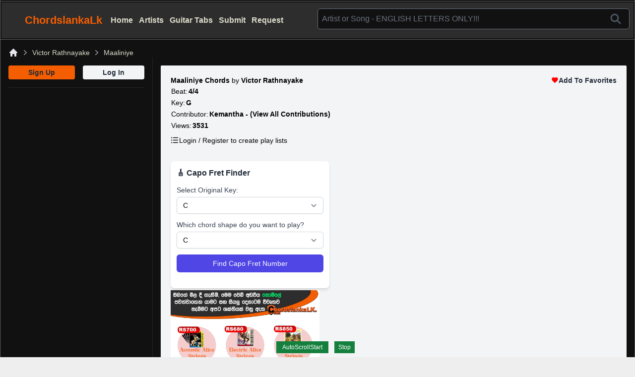

--- FILE ---
content_type: text/html; charset=UTF-8
request_url: https://chordslankalk.com/song_view.php?song_id=1681
body_size: 11844
content:
<!DOCTYPE html>
<html lang="en">
<head>
    <meta charset="utf-8">
    <meta name="viewport" content="width=device-width, initial-scale=1">
    <meta name="csrf-token" content="BeXYHphmfZ7HvjVqOHuvlii653OOAOySGKnEOsjB">

    <title>Maaliniye Chords and Lyrics By Artist Victor Rathnayake</title>

    <meta name="description" content="Maaliniye chords and lyrics by Victor Rathnayake. Total: 38 songs.  - Your ultimate hub for Sinhala songs chords"/>
    <meta name="keywords"
          content=" sinhala song chords,sinhala guitar chords, sinhala tabs,sinhala guitar lessons,new sinhala song chords, sinhala midi files, sinhala song lyrics rookantha chords, clarence wijewardane chords, clarence chords"/>
    <meta property="og:url" content="https://chordslankalk.com/song_view.php?song_id=1681"/>
    <meta property="og:type" content="Chords"/>
    <meta property="og:title" content="Maaliniye Chords By Victor Rathnayake @ chordslankalk.com "/>
    <meta property="og:description" content="Maaliniye Chords "/>
    <meta property="og:image" content="https://chordslankalk.com/images/chordslankalk.jpg"/>

    <link fetchpriority ="high" rel="preload" as="image" href="https://chordslankalk.com/images/logo.svg">

    <link rel="icon" type="image/x-icon" href="/images/favicon.ico">
    <link rel="apple-touch-icon image_src" href="/images/apple-touch-icon.png">

    <!-- Fonts -->
    
    
    
    



    <!-- Scripts -->
    <link rel="preload" as="style" href="https://chordslankalk.com/build/assets/app-233c7ae4.css" /><link rel="modulepreload" href="https://chordslankalk.com/build/assets/app-b4dbb659.js" /><link rel="stylesheet" href="https://chordslankalk.com/build/assets/app-233c7ae4.css" /><script type="module" src="https://chordslankalk.com/build/assets/app-b4dbb659.js"></script>
    
    <style>
        html,
        body {
            position: relative;
            height: 100%;
        }

        body {
            background: #eee;
            /*font-family: Arial,Helvetica Neue, Helvetica, sans-serif;*/
            font-family: Arial,sans-serif;
            font-size: 14px;
            color: #000;
            margin: 0;
            padding: 0;
        }

        /*.swiper {*/
        /*    width: 100%;*/
        /*    height: 100%;*/
        /*}*/

        /*.swiper-slide {*/
        /*    text-align: center;*/
        /*    font-size: 18px;*/
        /*    background: #fff;*/
        /*    display: flex;*/
        /*    justify-content: center;*/
        /*    align-items: center;*/
        /*}*/

        /*.swiper-slide img {*/
        /*    display: block;*/
        /*    width: 100%;*/
        /*    height: 100%;*/
        /*    object-fit: cover;*/
        /*}*/

        /*@font-face {*/
        /*    font-display: swap;*/
        /*}*/

        @media (max-width: 640px) { /* Adjust the max-width if needed */
            .responsive-div {
                height: 145px;
                width: 100%;
            }
        }
        @media (min-width: 768px) {
            .responsive-div {
                height: auto;
            }
        }
        @media (min-width: 1024px) {
            .responsive-div {
                height: auto; /* Optional: Can add other styles specific to lg */
            }
        }

        @media (min-width: 1280px) {
            .responsive-div {
                height: auto; /* Optional: Can add other styles specific to xl */
            }
        }

        /*.fa,*/
        /*.fas,*/
        /*.fab {*/
        /*    -moz-osx-font-smoothing: grayscale;*/
        /*    -webkit-font-smoothing: antialiased;*/
        /*    display: inline-block;*/
        /*    font-style: normal;*/
        /*    font-variant: normal;*/
        /*    text-rendering: auto;*/
        /*    line-height: 1; }*/

        /*.fas.fa-pull-right,*/

        /*.far {*/
        /*    font-family: 'Font Awesome 5 Free';*/
        /*    font-weight: 400; }*/
        /*@font-face {*/
        /*    font-family: 'Font Awesome 5 Free';*/
        /*    font-style: normal;*/
        /*    font-weight: 900;*/
        /*    font-display: swap;*/
        /*    src: url("../webfonts/fa-solid-900.eot");*/
        /*    src: url("../webfonts/fa-solid-900.eot?#iefix") format("embedded-opentype"), url("../webfonts/fa-solid-900.woff2") format("woff2"), url("../webfonts/fa-solid-900.woff") format("woff"), url("../webfonts/fa-solid-900.ttf") format("truetype"), url("../webfonts/fa-solid-900.svg#fontawesome") format("svg"); }*/

        /*.fa,*/
        /*.fas {*/
        /*    font-family: 'Font Awesome 5 Free';*/
        /*    font-weight: 900; }*/


        /*.fa-bars:before {*/
        /*    content: "\f0c9"; }*/

        /*.fa-user:before {*/
        /*    content: "\f007"; }*/

        /*.fa-heart:before {*/
        /*    content: "\f004"; }*/

    </style>



    <!-- Link to the FontAwesome stylesheet -->







    
    
    
    
    
    

    <!-- ads -->
    <script async src="https://pagead2.googlesyndication.com/pagead/js/adsbygoogle.js?client=ca-pub-3176680166927893"
            crossorigin="anonymous"></script>

    
    
    <meta name="ahrefs-site-verification" content="9ab8afeaf17c524a59a7f565d4147040b56ffa2f7a37e6f5e8c082584fd1919e">
</head>
<body class="antialiased">
<div class="min-h-screen bg-gray-100">
    
    <!-- Page Heading -->
    
    <!-- Page Content -->
        <div class="responsive-div">
        <div x-data="{ openMenu: false }" x-cloak>
    <div class="relative antialiased bg-backgroudcolor ">
        <div class="flex flex-col max-w-7xl mx-auto border-r border-l border-b border-bordercolor">
            <div class="hidden relative lg:block mb-0.5 mr-0.5 ml-0.5">
                <div class="bg-menutitlecolor">
                    <div>
    <script async src="https://pagead2.googlesyndication.com/pagead/js/adsbygoogle.js?client=ca-pub-3176680166927893"
            crossorigin="anonymous"></script>
    <!-- Top-Horizontal-lk -->
    <ins class="adsbygoogle"
         style="display:block"
         data-ad-client="ca-pub-3176680166927893"
         data-ad-slot="8697487055"
         data-ad-format="auto"
         data-full-width-responsive="true"></ins>
    <script>
        (adsbygoogle = window.adsbygoogle || []).push({});
    </script>
</div>
                </div>
            </div>

            
            <div class="border-t border-bordercolor" x-data="search">
                <div class="mb-0.5 mr-0.5 ml-0.5 mt-0.5">
                    <div class="flex justify-between pt-2 bg-menutitlecolor lg:hidden">
                        <div class="flex">
                            <div class="text-2xl ml-2 font-bold text-secondaryfontcolor">
                                
                                
                                
                                
                                
                                <a href="https://chordslankalk.com">
                                    <img src="https://chordslankalk.com/images/logo.svg"
                                         width="25"
                                         height="15"
                                         alt="Chordslanka Logo"
                                         loading="eager"
                                         fetchpriority="high">
                                </a>
                            </div>
                            <div>
                                <a href="https://chordslankalk.com"><span
                                        class="text-2xl ml-1 font-bold text-secondaryfontcolor">ChordsLankaLK</span></a>
                            </div>
                        </div>
                        <div class="mr-2">
                            <!-- Menu Close Button -->
                            <div class="bg-menutitlecolor lg:hidden">
                                <div class="lg:hidden ml-2 text-white">
                                    
                                    
                                    
                                    
                                    
                                    
                                    
                                    
                                    
                                    <button @click="openMenu = true" aria-label="Open main menu">
                                        
                                        
                                        <svg class="h-6 w-6" viewBox="0 0 24 24" fill="none" width="20" height="20"
                                             stroke="#ddddcc" stroke-width="2" role="img"
                                             xmlns="http://www.w3.org/2000/svg">
                                            <title>Menu Open</title>
                                            <path stroke-linecap="round" stroke-linejoin="round" d="M4 6h16"/>
                                            <path stroke-linecap="round" stroke-linejoin="round" d="M4 12h16"/>
                                            <path stroke-linecap="round" stroke-linejoin="round" d="M4 18h16"/>
                                        </svg>
                                    </button>
                                </div>
                            </div>
                        </div>
                    </div>
                    <div class="grid grid-cols-12 gap-1 lg:gap-0  bg-menutitlecolor">
                        <!-- Logo large view -->
                        <div class="bg-menutitlecolor col-span-1 lg:col-span-2 lg:pt-4 lg:pb-4">
                            <span class="hidden lg:flex lg:block ml-4 text-[22px] text-secondaryfontcolor font-bold"><a
                                    href="https://chordslankalk.com" class="flex items-center">
                                    <img
                                        src="https://chordslankalk.com/images/logo.svg"
                                        width="31"
                                        height="17"
                                        alt="Chordslanka Logo"
                                        loading="eager"
                                        fetchpriority="high"
                                    >
                                    ChordslankaLk
                                </a>
                            </span>

                            
                        </div>
                        <!-- Menu items -->
                        <div class="hidden lg:block bg-menutitlecolor lg:col-span-4 pt-6">
                            
                            
                            
                            
                            
                            
                            
                            <nav>
                                <ul class="font-bold text-base text-mainfontcolor">
                                    <li class="inline-block ml-2 "><a href="https://chordslankalk.com">Home</a></li>
                                    <li class="inline-block ml-2 "><a
                                            href="https://chordslankalk.com/all_artists.php">Artists</a></li>
                                    <li class="inline-block ml-2 "><a
                                            href="https://chordslankalk.com/guitar-tabs">Guitar Tabs</a>
                                    </li>
                                    <li class="inline-block ml-2 "><a href="https://chordslankalk.com/submit.php">Submit</a>
                                    </li>
                                    <li class="inline-block ml-2 "><a
                                            href="https://chordslankalk.com/request.php">Request</a>
                                    </li>
                                    
                                    
                                    
                                </ul>
                            </nav>
                        </div>

                        <!-- Search -->
                        <div id="search"
                             class="relative w-full bg-menutitlecolor col-span-12 pl-1 pr-1 pt-0 pb-2 lg:col-span-6 lg:pt-3 lg:pr-2 lg:pl-0 lg:pr-1">
                            <search></search>
                        </div>
                    </div>

                    
                    
                    
                    
                    
                    
                    
                    
                    
                    
                    
                    
                    
                    
                    
                    
                    
                    
                    
                    
                    
                    
                    
                    
                    
                    
                    
                    
                    
                    
                    
                    
                    
                    
                    
                    
                    
                    
                    
                    
                    
                    
                    
                    
                    
                    
                    
                    
                    
                    
                    <div
                        class="sm:block lg:hidden border-t border-bordercolorthin lg:block bg-menutitlecolor lg:col-span-12">
                        <div class="ml-4 mt-2 mr-4 font-bold text-sm text-fontgreen">
                                                            <a href="https://chordslankalk.com/register">
                                    <button type="button"
                                            class="focus:outline-none text-black bg-red-500 hover:bg-red-400 focus:ring-4 focus:ring-yellow-300 font-medium rounded-sm text-sm px-3 py-1 me-2 mb-2 dark:focus:ring-yellow-900">
                                        REGISTER
                                    </button>
                                </a>
                                                        <a href="https://chordslankalk.com/all_artists.php">
                                <button type="button"
                                        class="focus:outline-none text-black bg-yellow-400 hover:bg-yellow-500 focus:ring-4 focus:ring-yellow-300 font-medium rounded-sm text-sm px-3 py-1 me-2 mb-2 dark:focus:ring-yellow-900">
                                    ALL ARTISTS
                                </button>
                            </a>
                            <a href="https://chordslankalk.com/guitar-tabs">
                                <button type="button"
                                        class="focus:outline-none text-black bg-green-500 hover:bg-green-700  focus:ring-4 focus:ring-yellow-300 font-medium rounded-sm text-sm px-3 py-1 me-2 mb-2 dark:focus:ring-yellow-900">
                                    GUITAR TABS
                                </button>
                            </a>
                            
                            
                        </div>
                        

                        
                        
                        
                        
                        
                        
                        
                        
                        
                        
                        
                        
                        
                        
                        
                        
                        
                        
                        
                        
                        
                        
                        
                        
                        
                        
                        
                        
                        
                        
                        
                        
                        
                        
                        
                        
                        
                        
                        
                        
                        
                        
                        
                        
                        
                        
                        
                    </div>
                </div>
            </div>
        </div>
    </div>


    <div x-show="openMenu">
        <!-- Off-canvas menu for mobile, show/hide based on off-canvas menu state. -->
        <div class="relative z-50 lg:hidden" role="dialog" aria-modal="true">
            <div class="fixed inset-0 bg-gray-600/80"></div>
            <div class="fixed inset-0 flex">
                <div class="relative mr-16 flex w-full max-w-xs flex-1">
                    <div class="absolute left-full top-0 flex w-16 justify-center pt-5">
                        <button @click="openMenu = false" type="button" class="-m-2.5 p-2.5">
                            <span class="sr-only">Close sidebar</span>
                            <svg class="h-6 w-6 text-white" fill="none" viewBox="0 0 24 24" stroke-width="1.5"
                                 stroke="currentColor" aria-hidden="true">
                                <path stroke-linecap="round" stroke-linejoin="round" d="M6 18L18 6M6 6l12 12"/>
                            </svg>
                        </button>
                    </div>

                    <!-- Sidebar component, swap this element with another sidebar if you like -->
                    <div class="flex grow flex-col gap-y-5 overflow-y-auto bg-backgroudcolor px-6 pb-4">
                        <div class="flex h-16 shrink-0 items-center">
                            
                            
                            <span class="text-2xl font-bold text-secondaryfontcolor"><img
                                    src="https://chordslankalk.com/images/logo.svg" width="25px"
                                    height="15px" alt="logo"></span>
                        </div>
                        <nav class="flex flex-1 flex-col">
                            <ul role="list" class="flex flex-1 flex-col gap-y-7">
                                <li>
                                    <ul role="list" class="-mx-2 mt-2 space-y-1">
                                                                                                                            <li>
                                                <!-- Current: "bg-indigo-700 text-white", Default: "text-indigo-200 hover:text-white hover:bg-indigo-700" -->
                                                <a href="https://chordslankalk.com/register"
                                                   class="text-mainfontcolor hover:text-white hover:bg-gray-600 group flex gap-x-3 rounded-sm p-2 text-sm leading-6 font-semibold">
                                                    <span class="truncate">Sign Up</span>
                                                </a>
                                            </li>
                                            <li>
                                                <!-- Current: "bg-indigo-700 text-white", Default: "text-indigo-200 hover:text-white hover:bg-indigo-700" -->
                                                <!-- left side menu mobile -->
                                                <a href="https://chordslankalk.com/login" aria-label="Login to your account"
                                                   class="text-mainfontcolor hover:text-white hover:bg-gray-600 group flex gap-x-3 rounded-sm p-2 text-sm leading-6 font-semibold">
                                                    <span class="truncate">Login</span>
                                                </a>
                                            </li>
                                                                                <li>
                                            <!-- Current: "bg-indigo-700 text-white", Default: "text-indigo-200 hover:text-white hover:bg-indigo-700" -->
                                            <a href="https://chordslankalk.com"
                                               class="text-mainfontcolor hover:text-white hover:bg-gray-600 group flex gap-x-3 rounded-sm p-2 text-sm leading-6 font-semibold">
                                                <span class="truncate">Home</span>
                                            </a>
                                        </li>
                                        <li>
                                            <!-- Current: "bg-indigo-700 text-white", Default: "text-indigo-200 hover:text-white hover:bg-indigo-700" -->
                                            <a href="https://chordslankalk.com/submit.php"
                                               class="text-mainfontcolor hover:text-white hover:bg-gray-600 group flex gap-x-3 rounded-sm p-2 text-sm leading-6 font-semibold">
                                                <span class="truncate">Submit Songs</span>
                                            </a>
                                        </li>
                                        <li>
                                            <!-- Current: "bg-indigo-700 text-white", Default: "text-indigo-200 hover:text-white hover:bg-indigo-700" -->
                                            <a href="https://chordslankalk.com/request.php"
                                               class="text-mainfontcolor hover:text-white hover:bg-gray-600 group flex gap-x-3 rounded-sm p-2 text-sm leading-6 font-semibold">
                                                <span class="truncate">Request Songs</span>
                                            </a>
                                        </li>
                                        <li>
                                            <!-- Current: "bg-indigo-700 text-white", Default: "text-indigo-200 hover:text-white hover:bg-indigo-700" -->
                                            <a href="https://chordslankalk.com/download.php"
                                               class="text-mainfontcolor hover:text-white hover:bg-gray-600 group flex gap-x-3 rounded-sm p-2 text-sm leading-6 font-semibold">
                                                <span class="truncate">Download</span>
                                            </a>
                                        </li>
                                        <li>
                                            <!-- Current: "bg-indigo-700 text-white", Default: "text-indigo-200 hover:text-white hover:bg-indigo-700" -->
                                            <a href="#"
                                               class="text-mainfontcolor hover:text-white hover:bg-gray-600 group flex gap-x-3 rounded-sm p-2 text-sm leading-6 font-semibold">
                                                <span class="truncate">Contributors</span>
                                            </a>
                                        </li>
                                        <li>
                                            <!-- Current: "bg-indigo-700 text-white", Default: "text-indigo-200 hover:text-white hover:bg-indigo-700" -->
                                            <a href="https://chordslankalk.com/contact.php"
                                               class="text-mainfontcolor hover:text-white hover:bg-gray-600 group flex gap-x-3 rounded-sm p-2 text-sm leading-6 font-semibold">
                                                <span class="truncate">Contact Us</span>
                                            </a>
                                        </li>

                                    </ul>
                                </li>
                            </ul>
                        </nav>
                    </div>
                </div>
            </div>
        </div>
    </div>
</div>

        </div>
    <main>
        <!-- Load Facebook SDK for JavaScript -->
    
    
    
    
    
    
    
    
    
    <div class="bg-backgroudcolor">
        <div
            class="overflow-x-hidden max-w-7xl min-h-screen bg-backgroundcolor mx-auto border-r border-l border-b border-bordercolor">
            <!-- breadcrumb -->
            <nav class="flex ml-4 mr-4 mt-4 tex-lg" aria-label="Breadcrumb">
                <ol role="list" class="flex items-center space-x-1">
                    <li>
                        <div>
                            <a href="https://chordslankalk.com" class="text-gray-200 hover:text-gray-500">
                                
                                <svg class="h-5 w-5 flex-shrink-0" viewBox="0 0 20 20" fill="currentColor"
                                     aria-hidden="true">
                                    <title>Home icon</title>
                                    <path fill-rule="evenodd"
                                          d="M9.293 2.293a1 1 0 011.414 0l7 7A1 1 0 0117 11h-1v6a1 1 0 01-1 1h-2a1 1 0 01-1-1v-3a1 1 0 00-1-1H9a1 1 0 00-1 1v3a1 1 0 01-1 1H5a1 1 0 01-1-1v-6H3a1 1 0 01-.707-1.707l7-7z"
                                          clip-rule="evenodd"/>
                                </svg>
                                <span class="sr-only">Home</span>
                            </a>
                        </div>
                    </li>
                    <li>
                        <div class="flex items-center">
                            <svg class="h-5 w-5 flex-shrink-0 text-gray-400" viewBox="0 0 20 20" fill="currentColor"
                                 aria-hidden="true">
                                <path fill-rule="evenodd"
                                      d="M7.21 14.77a.75.75 0 01.02-1.06L11.168 10 7.23 6.29a.75.75 0 111.04-1.08l4.5 4.25a.75.75 0 010 1.08l-4.5 4.25a.75.75 0 01-1.06-.02z"
                                      clip-rule="evenodd"/>
                            </svg>
                            <a href="https://chordslankalk.com/search_artist.php?artist=Victor Rathnayake"
                               class="ml-1 text-xs lg:text-sm font-medium text-breadcumbtextcolor hover:text-gray-700"
                               aria-current="page">Victor Rathnayake</a>
                        </div>
                    </li>
                    <li>
                        <div class="flex items-center">
                            <svg class="h-5 w-5 flex-shrink-0 text-gray-400" viewBox="0 0 20 20" fill="currentColor"
                                 aria-hidden="true">
                                <path fill-rule="evenodd"
                                      d="M7.21 14.77a.75.75 0 01.02-1.06L11.168 10 7.23 6.29a.75.75 0 111.04-1.08l4.5 4.25a.75.75 0 010 1.08l-4.5 4.25a.75.75 0 01-1.06-.02z"
                                      clip-rule="evenodd"/>
                            </svg>
                            <a href="https://chordslankalk.com/song_view.php?song_id=1681"
                               class="ml-1 text-xs lg:text-sm font-medium text-breadcumbtextcolor hover:text-gray-700"
                               aria-current="page">Maaliniye</a>
                        </div>
                    </li>
                </ol>
            </nav>

            <!-- Hottest Songs Slider -->
            
            
            
            
            
            <div class="block lg:grid lg:grid-cols-12 lg:gap-4">
                <div class="hidden lg:grid lg:col-span-3 border-r border-bordercolorthin">
                    <div>
    <div class="min-h-screen text-center">
        <div class="flex justify-between ml-4 mr-4 pb-4 border-b border-bordercolorthin">
            <div>
                                    <a href="https://chordslankalk.com/register">
                        <button
                            class="bg-mainbuttoncolor hover:bg-orange-400 text-gray-800 text-sm font-bold py-2 px-10 pt-1 pb-1  mt-4 rounded inline-flex items-center">
                            <span>Sign Up</span>
                        </button>
                    </a>
                                            </div>
            <div>
                                    <a href="https://chordslankalk.com/login">
                        <button
                            class="bg-gray-100 hover:bg-gray-400 text-gray-800 text-sm font-bold py-2 px-10 pt-1 pb-1  mt-4 rounded inline-flex items-center">
                            <span>Log In</span>
                        </button>
                    </a>
                                            </div>
        </div>
        <div>
    <script async src="https://pagead2.googlesyndication.com/pagead/js/adsbygoogle.js?client=ca-pub-3176680166927893"
            crossorigin="anonymous"></script>
    <!-- cl-lk-23-vt -->
    <ins class="adsbygoogle"
         style="display:block"
         data-ad-client="ca-pub-3176680166927893"
         data-ad-slot="4517508749"
         data-ad-format="auto"
         data-full-width-responsive="true"></ins>
    <script>
        (adsbygoogle = window.adsbygoogle || []).push({});
    </script>
</div>

        <!-- Site Stats -->
































    </div>

    
    
    
</div>
                </div>

                <!--Right Content -->
                <div
                    class="block pl-2 pr-2 pt-4 mt-4 pb-6 overflow-x-hidden relative  lg:grid lg:col-span-9 lg:pl-5 lg:pt-5 lg:pr-5 lg:pb-3 lg:mt-4 lg:mb-3 lg:mr-4 bg-gray-100 lg:rounded lg:rounded-sm">
                    <div class="lg:flex justify-between pb-">
                        <div>
                            <header class="lg:flex"><h1 class="font-bold">Maaliniye Chords </h1>
                                <span class="lg:ml-1">by</span>
                                <span class="font-bold ml-1">
                                    <a href="https://chordslankalk.com/search_artist.php?artist=Victor Rathnayake">Victor Rathnayake</a>
                                </span>
                            </header>
                            <table>
                                <tr>
                                    <td class="inline-block">Beat:</td>
                                    <td class="font-bold text-left inline-block">4/4</td>
                                </tr>
                                <tr>
                                    <td class="inline-block">Key:</td>
                                    <td class="font-bold ml-0 text-left inline-block">G</td>
                                </tr>
                                <tr>
                                    <td class="inline-block">Contributor:</td>
                                    <td class="font-bold ml-0 inline-block"><a
                                            href="https://chordslankalk.com/contributor.php?user_id=18">Kemantha
                                            - (View All Contributions) </a></td>
                                </tr>
                                <tr>
                                    <td class="inline-block">Views:</td>
                                    <td class="font-bold text-left inline-block">3531</td>
                                </tr>
                            </table>
                                                            <div class="pt-2 flex items-center gap-2">
                                    
                                    
                                    
                                    <svg xmlns="http://www.w3.org/2000/svg" viewBox="0 0 24 24" fill="currentColor"
                                         width="17" height="17" role="img">
                                        <title>Bulleted list</title>
                                        <!-- First line -->
                                        <circle cx="3" cy="5" r="1.5"/>
                                        <rect x="7" y="4" width="14" height="2"/>

                                        <!-- Second line -->
                                        <circle cx="3" cy="12" r="1.5"/>
                                        <rect x="7" y="11" width="14" height="2"/>

                                        <!-- Third line -->
                                        <circle cx="3" cy="19" r="1.5"/>
                                        <rect x="7" y="18" width="14" height="2"/>
                                    </svg>
                                    <span class="text-sm">Login / Register to create play lists</span>
                                </div>
                                                    </div>

                        <div class="relative">
                            
                                                            <span class="hidden lg:block text-sm font-bold text-gray-800">
                                    <a href="https://chordslankalk.com/login"
                                       style="display: inline-flex; align-items: center; gap: 4px;">

                                        
                                        <svg xmlns="http://www.w3.org/2000/svg" viewBox="0 0 24 24" fill="red"
                                             width="15" height="15" role="img">
                                            <title>Heart</title>
                                            <path d="M12 21.35l-1.45-1.32C5.4 15.36 2 12.28 2 8.5 2 5.42 4.42 3 7.5 3c1.74 0 3.41.81 4.5 2.09
                                                C13.09 3.81 14.76 3 16.5 3 19.58 3 22 5.42 22 8.5c0 3.78-3.4 6.86-8.55 11.54L12 21.35z"/>
                                        </svg>
                                        Add To Favorites
                                    </a>
                                </span>
                                <div class="pt-2">
                                    <span class="text-sm font-bold text-gray-800 lg:hidden ">
                                    <a href="https://chordslankalk.com/login"
                                       style="display: inline-flex; align-items: center; gap: 4px;">

                                        
                                        
                                        <svg xmlns="http://www.w3.org/2000/svg" viewBox="0 0 24 24" fill="red"
                                             width="15" height="15" role="img">
                                            <title>Heart</title>
                                            <path d="M12 21.35l-1.45-1.32C5.4 15.36 2 12.28 2 8.5 2 5.42 4.42 3 7.5 3c1.74 0 3.41.81 4.5 2.09
                                                C13.09 3.81 14.76 3 16.5 3 19.58 3 22 5.42 22 8.5c0 3.78-3.4 6.86-8.55 11.54L12 21.35z"/>
                                        </svg>
                                        Add To Favorites
                                    </a>
                                </span>
                                </div>
                                                    </div>
                    </div>
                                        <div class="mt-6 mb-2">
                                            </div>
                    
                    
                    
                    
                    
                    
                    
                    
                    
                    
                    
                    
                    
                    
                    
                    
                    <!-- Your share button code -->
                    
                    
                    
                    
                    
                    
                    
                    
                    
                    
                    
                    
                    
                    
                    
                    
                    
                    
                    
                    
                    
                    
                    
                    
                    
                    
                    
                    
                    
                    

                    
                    
                    
                    
                    
                    
                    
                    
                    
                    
                    
                    


                    
                    

                    
                    

                    

                    

                    
                    
                    
                    
                    

                    
                    
                    
                    
                    
                    
                    

                    
                    
                    
                    
                    
                    
                    

                    
                    
                    
                    

                    
                    

                    
                    

                    
                    
                    

                    
                    
                    
                    
                    
                    
                    
                    
                    
                    
                    
                    

                    
                    
                    
                    
                    
                    
                    
                    
                    
                    
                    
                    

                    
                    
                    
                    

                    
                    

                    <div
                        class="grid grid-cols-1 gap-3 p-3 bg-white rounded-lg shadow-md w-full max-w-[280px] sm:max-w-[320px] text-sm">

                        <h2 class="text-base font-semibold text-gray-800 flex items-center gap-2">
                            🎸 Capo Fret Finder
                        </h2>

                        <!-- Original Key -->
                        <div class="grid gap-1">
                            <label for="originalKey"
                                   style="font-family: Arial, sans-serif; font-weight: 500; font-size: 0.875rem; color: #374151;">
                                Select Original Key:
                            </label>
                            <select id="originalKey" onchange="updateShapeOptions()"
                                    class="px-3 py-1.5 border border-gray-300 rounded-md shadow-sm focus:ring-indigo-500 focus:border-indigo-500 text-sm">
                                                                    <option value="C">C</option>
                                                                    <option value="Cm">Cm</option>
                                                                    <option value="C#">C#</option>
                                                                    <option value="C#m">C#m</option>
                                                                    <option value="D">D</option>
                                                                    <option value="Dm">Dm</option>
                                                                    <option value="D#">D#</option>
                                                                    <option value="D#m">D#m</option>
                                                                    <option value="E">E</option>
                                                                    <option value="Em">Em</option>
                                                                    <option value="F">F</option>
                                                                    <option value="Fm">Fm</option>
                                                                    <option value="F#">F#</option>
                                                                    <option value="F#m">F#m</option>
                                                                    <option value="G">G</option>
                                                                    <option value="Gm">Gm</option>
                                                                    <option value="G#">G#</option>
                                                                    <option value="G#m">G#m</option>
                                                                    <option value="A">A</option>
                                                                    <option value="Am">Am</option>
                                                                    <option value="A#">A#</option>
                                                                    <option value="A#m">A#m</option>
                                                                    <option value="B">B</option>
                                                                    <option value="Bm">Bm</option>
                                                            </select>
                        </div>

                        <!-- Shape Key -->
                        <div class="grid gap-1">
                            <label for="shapeKey"
                                   style="font-family: Arial, sans-serif; font-weight: 500; font-size: 0.875rem; color: #374151;">
                                Which chord shape do you want to play?
                            </label>
                            <select id="shapeKey"
                                    class="px-3 py-1.5 border border-gray-300 rounded-md shadow-sm focus:ring-indigo-500 focus:border-indigo-500 text-sm">
                                                                    <option value="C">C</option>
                                                                    <option value="Cm">Cm</option>
                                                                    <option value="C#">C#</option>
                                                                    <option value="C#m">C#m</option>
                                                                    <option value="D">D</option>
                                                                    <option value="Dm">Dm</option>
                                                                    <option value="D#">D#</option>
                                                                    <option value="D#m">D#m</option>
                                                                    <option value="E">E</option>
                                                                    <option value="Em">Em</option>
                                                                    <option value="F">F</option>
                                                                    <option value="Fm">Fm</option>
                                                                    <option value="F#">F#</option>
                                                                    <option value="F#m">F#m</option>
                                                                    <option value="G">G</option>
                                                                    <option value="Gm">Gm</option>
                                                                    <option value="G#">G#</option>
                                                                    <option value="G#m">G#m</option>
                                                                    <option value="A">A</option>
                                                                    <option value="Am">Am</option>
                                                                    <option value="A#">A#</option>
                                                                    <option value="A#m">A#m</option>
                                                                    <option value="B">B</option>
                                                                    <option value="Bm">Bm</option>
                                                            </select>
                        </div>

                        <button onclick="findCapoFret()"
                                class="px-4 py-2 bg-indigo-600 text-white rounded-md hover:bg-indigo-700 focus:outline-none focus:ring-2 focus:ring-indigo-400 text-sm">
                            Find Capo Fret Number
                        </button>

                        <div id="result" class="text-green-600 font-medium text-sm mt-2"></div>
                    </div>
                    <!--Deal Offer Starts -->
















                    <!-- Deal Offer Ends -->
                                            <img src="https://chordslankalk.com/images/ads/plist11_12_2025_2.webp"
                             class="mb-3 lg:w-1/3 mt-1"
                             loading="eager" alt="Alice Guitar Strings Sri Lanka Sale"
                             title="Alice Guitar Strings Sri Lanka Sale">
                        <a aria-label="WhatsApp For Orders" href="https://wa.me/94712183906">
                            <button
                                class="focus:outline-none text-white bg-green-700 hover:bg-green-800  focus:ring-green-300 font-medium rounded-sm text-sm px-2 py-1 mr-2 mb-2 dark:bg-green-600 dark:hover:bg-green-700 dark:focus:ring-green-800">
                                WHATSAPP FOR ORDERS
                            </button>
                        </a>
                    
                    <div class="block lg:grid lg:grid-cols-12">
                        <div class="hidden md:block">
                            <ad-song-vertical/>
                        </div>

                        
                        <div class="col-span-12 lg:col-span-8">
                            <div class="pt-4">
                                <span class="font-bold">Select font size:</span>
                            </div>
                            <div x-data="{ font: 'medium' }">
                                <button @click="font = 'xsmall' "
                                        class="text-white bg-gradient-to-r from-green-400 via-green-500 to-green-600 hover:bg-gradient-to-br focus:outline-none focus:ring-green-300 dark:focus:ring-green-800 shadow-sm shadow-green-500/50 dark:shadow-lg dark:shadow-green-800/40 font-medium rounded-sm text-sm px-2 py-1 text-center mr-2 mb-2">
                                    Xsmall
                                </button>
                                <button @click="font = 'small' "
                                        class="text-white bg-[#2557D6] hover:bg-[#2557D6]/90  focus:ring-[#2557D6]/50 focus:outline-none font-medium rounded-sm text-sm px-2 py-1 text-center inline-flex items-center dark:focus:outline-none mr-2 mb-2 shadow-sm shadow-blue-500/50 dark:shadow-lg dark:shadow-blue-800/40 ">
                                    Small
                                </button>
                                <button @click="font = 'medium' "
                                        
                                        class="focus:outline-none text-white bg-purple-700 hover:bg-purple-800 focus:ring-4 focus:ring-purple-300 font-medium rounded-sm text-sm px-2 py-1  dark:bg-purple-600 dark:hover:bg-purple-700 dark:focus:ring-purple-900 shadow-sm shadow-purple-100/50 dark:shadow-lg dark:shadow-purple-800/40">
                                    Default
                                </button>

                                
                                

                                <div style="line-height: 1.1em;"
                                     :class="{'pt-3 ml-3 md:ml-0 text-xs lg:text-xs ' : font === 'small',
                                        'pt-3 ml-3 md:ml-0 text-sm lg:text-sm ' : font === 'medium',
                                        'pt-3 pl-5 ml-3 md:ml-0 song-view-text ' : font === 'xsmall',
                            }">
                                                                        <article>
                                        <p>
                                            <pre transpose-def="magepun_inParts" data-key="G">
</pre>
<pre transpose-ref="magepun_inParts">
[Intro]
--------------------------------------
| G   |  -  | -   | -  |
| G   |  -  | -   | -  |
| G   |  -  | -   | -  |
| G   |  -  | -   | -  |
| G   |  -  | D   | -  |
| G   |  D  | G   | -  |
| G   |  -  | D   | G  |

[Chorus]
--------------------------------------
G      
maaliniye... (inrdajaalaya)
    G7  C
maa manase... (andhakaaraya)
G
ma deasa soyana.. (oba deasa netha)
     D
ruwa enduna
  D7   G
maaliniye (norewaten)

[Inter]
--------------------------------------
| G   |  -  | C   | D  |
| D   |  -  | -   | G  |
| G   |  D  | -   | G  |
| D   |  G  | D   | C  |

[1st Verse]
--------------------------------------
C              G
mangala poruwa masthakaye.. (amana tharunaya)
         D7        G            
mama eya atha ganimi...//
                 D7     G
(sipiri geya oya tharam sonduruda)

[2nd Verse]
--------------------------------------
C                  G
pathiwatha rakinaa kula kumaree.. (aruma pudumaya)
         D7        G            
mama oba reka ganimi...//
                 D7    G
(warade nebedena ladun lowa netha)
</pre>
                                        </p>
                                    </article>
                                </div>
                            </div>
                        </div>
                    </div>
                    
                    
                    
                    
                    

                    
                    
                    
                    

                    
                    
                    

                    
                    
                    












                    <div class="mt-4">
                        <p class="text-red-700 font-bold">DO NOT COPY ANY CONTENT FROM THIS WEBSITE!!</p>
                        <p class="text-black"><a
                                href="https://chordslankalk.com/content-protection"><b>Click Here To see our Content Protection
                                    Notice</b></a></p></h3>
                    </div>
                    <!-- Your share button code -->
                    <div class="mt-5 flex">
                        <div class="fb-share-button"
                             data-href="https://chordslankalk.com/song_view.php?song_id=1681"
                             data-layout="button_count">
                        </div>
                        <div class="ml-1">
                            <span class="text-sm">
                                please share with your friends :)
                            </span>
                        </div>
                    </div>
                    <div id="stop-scrolling-div"></div>
                    <div class="border-t border-bordercolor mt-4">
                    </div>
                    <!--Show Artists other songs -->
                    <div class="pt-4" x-data="{showArtistSongs:false}">
                        <button x-on:click="showArtistSongs = !showArtistSongs" type="button"
                                class="focus:outline-none text-white font-bold bg-green-700 hover:bg-green-800 focus:ring-4 focus:ring-green-300 rounded-md text-sm px-5 py-2.5 me-2 mb-2 dark:bg-green-600 dark:hover:bg-green-700 dark:focus:ring-green-800">
                            Show This Artist's All songs
                        </button>
                        <div x-show="showArtistSongs" class="mt-3">
                            <div>
    <div class="flex bg-menutitlecolor">
        <h1 class="flex-auto ml-3 pt-1.5 pb-1.5 font-bold text-mainfontcolor">Victor Rathnayake (All Songs) </h1>
        <h2 class="flex-none ml-3 pr-4 pt-1.5 pb-1.5 font-bold text-mainfontcolor">[38 Songs]</h2>
    </div>
    <div class="mx-auto max-w-7xl bg-tablebodycolor pt-0.5 pl-3">
        <table class="min-w-full divide-y divide-gray-700">
            
            
            
            

            
            
            
            
            
            
            
            <tbody class="divide-y divide-white/5">
                            <tr>
                    <td class="whitespace-nowrap py-1.5 pr-3 text-sm font-medium text-white sm:pl-0">
                        <a href="https://chordslankalk.com/song_view.php?song_id=190"><span class="text-secondaryfontcolor font-bold">Aadaraye Ulpatha Amma</span></a>
                    </td>



                </tr>
                            <tr>
                    <td class="whitespace-nowrap py-1.5 pr-3 text-sm font-medium text-white sm:pl-0">
                        <a href="https://chordslankalk.com/song_view.php?song_id=281"><span class="text-secondaryfontcolor font-bold">Adara Gangulehi Iwure Rendi</span></a>
                    </td>



                </tr>
                            <tr>
                    <td class="whitespace-nowrap py-1.5 pr-3 text-sm font-medium text-white sm:pl-0">
                        <a href="https://chordslankalk.com/song_view.php?song_id=382"><span class="text-secondaryfontcolor font-bold">Adawan Dasin</span></a>
                    </td>



                </tr>
                            <tr>
                    <td class="whitespace-nowrap py-1.5 pr-3 text-sm font-medium text-white sm:pl-0">
                        <a href="https://chordslankalk.com/song_view.php?song_id=1225"><span class="text-secondaryfontcolor font-bold">Andura Bindinnata Rayak Dawalu</span></a>
                    </td>



                </tr>
                            <tr>
                    <td class="whitespace-nowrap py-1.5 pr-3 text-sm font-medium text-white sm:pl-0">
                        <a href="https://chordslankalk.com/song_view.php?song_id=846"><span class="text-secondaryfontcolor font-bold">Ape Hangumwalata</span></a>
                    </td>



                </tr>
                            <tr>
                    <td class="whitespace-nowrap py-1.5 pr-3 text-sm font-medium text-white sm:pl-0">
                        <a href="https://chordslankalk.com/song_view.php?song_id=2122"><span class="text-secondaryfontcolor font-bold">Api Athata Athata Pa Nagala</span></a>
                    </td>



                </tr>
                            <tr>
                    <td class="whitespace-nowrap py-1.5 pr-3 text-sm font-medium text-white sm:pl-0">
                        <a href="https://chordslankalk.com/song_view.php?song_id=1262"><span class="text-secondaryfontcolor font-bold">Api Okkoma Rajawaru</span></a>
                    </td>



                </tr>
                            <tr>
                    <td class="whitespace-nowrap py-1.5 pr-3 text-sm font-medium text-white sm:pl-0">
                        <a href="https://chordslankalk.com/song_view.php?song_id=61"><span class="text-secondaryfontcolor font-bold">Asha Nirasha Mewo</span></a>
                    </td>



                </tr>
                            <tr>
                    <td class="whitespace-nowrap py-1.5 pr-3 text-sm font-medium text-white sm:pl-0">
                        <a href="https://chordslankalk.com/song_view.php?song_id=2733"><span class="text-secondaryfontcolor font-bold">Baninepa Podi Donita</span></a>
                    </td>



                </tr>
                            <tr>
                    <td class="whitespace-nowrap py-1.5 pr-3 text-sm font-medium text-white sm:pl-0">
                        <a href="https://chordslankalk.com/song_view.php?song_id=47"><span class="text-secondaryfontcolor font-bold">Daiwayogayakin Nowedo</span></a>
                    </td>



                </tr>
                            <tr>
                    <td class="whitespace-nowrap py-1.5 pr-3 text-sm font-medium text-white sm:pl-0">
                        <a href="https://chordslankalk.com/song_view.php?song_id=2412"><span class="text-secondaryfontcolor font-bold">Hinehenne Romeo Mamai</span></a>
                    </td>



                </tr>
                            <tr>
                    <td class="whitespace-nowrap py-1.5 pr-3 text-sm font-medium text-white sm:pl-0">
                        <a href="https://chordslankalk.com/song_view.php?song_id=799"><span class="text-secondaryfontcolor font-bold">Hitha Mithuru Sulanga</span></a>
                    </td>



                </tr>
                            <tr>
                    <td class="whitespace-nowrap py-1.5 pr-3 text-sm font-medium text-white sm:pl-0">
                        <a href="https://chordslankalk.com/song_view.php?song_id=2395"><span class="text-secondaryfontcolor font-bold">Hithin Yana Aya</span></a>
                    </td>



                </tr>
                            <tr>
                    <td class="whitespace-nowrap py-1.5 pr-3 text-sm font-medium text-white sm:pl-0">
                        <a href="https://chordslankalk.com/song_view.php?song_id=1936"><span class="text-secondaryfontcolor font-bold">Irak Payana Deshaya</span></a>
                    </td>



                </tr>
                            <tr>
                    <td class="whitespace-nowrap py-1.5 pr-3 text-sm font-medium text-white sm:pl-0">
                        <a href="https://chordslankalk.com/song_view.php?song_id=2274"><span class="text-secondaryfontcolor font-bold">Janmaboomi Wandana</span></a>
                    </td>



                </tr>
                            <tr>
                    <td class="whitespace-nowrap py-1.5 pr-3 text-sm font-medium text-white sm:pl-0">
                        <a href="https://chordslankalk.com/song_view.php?song_id=1786"><span class="text-secondaryfontcolor font-bold">Kohe Sita Oba Paminiyedo</span></a>
                    </td>



                </tr>
                            <tr>
                    <td class="whitespace-nowrap py-1.5 pr-3 text-sm font-medium text-white sm:pl-0">
                        <a href="https://chordslankalk.com/song_view.php?song_id=1869"><span class="text-secondaryfontcolor font-bold">Koheda Koheda Ape Lowak</span></a>
                    </td>



                </tr>
                            <tr>
                    <td class="whitespace-nowrap py-1.5 pr-3 text-sm font-medium text-white sm:pl-0">
                        <a href="https://chordslankalk.com/song_view.php?song_id=2457"><span class="text-secondaryfontcolor font-bold">Linden Wathura Beela</span></a>
                    </td>



                </tr>
                            <tr>
                    <td class="whitespace-nowrap py-1.5 pr-3 text-sm font-medium text-white sm:pl-0">
                        <a href="https://chordslankalk.com/song_view.php?song_id=1681"><span class="text-secondaryfontcolor font-bold">Maaliniye</span></a>
                    </td>



                </tr>
                            <tr>
                    <td class="whitespace-nowrap py-1.5 pr-3 text-sm font-medium text-white sm:pl-0">
                        <a href="https://chordslankalk.com/song_view.php?song_id=2343"><span class="text-secondaryfontcolor font-bold">Mage Sanda Awith</span></a>
                    </td>



                </tr>
                            <tr>
                    <td class="whitespace-nowrap py-1.5 pr-3 text-sm font-medium text-white sm:pl-0">
                        <a href="https://chordslankalk.com/song_view.php?song_id=1866"><span class="text-secondaryfontcolor font-bold">Mal Liyakam Randi</span></a>
                    </td>



                </tr>
                            <tr>
                    <td class="whitespace-nowrap py-1.5 pr-3 text-sm font-medium text-white sm:pl-0">
                        <a href="https://chordslankalk.com/song_view.php?song_id=621"><span class="text-secondaryfontcolor font-bold">Miyuru Kalpana</span></a>
                    </td>



                </tr>
                            <tr>
                    <td class="whitespace-nowrap py-1.5 pr-3 text-sm font-medium text-white sm:pl-0">
                        <a href="https://chordslankalk.com/song_view.php?song_id=1206"><span class="text-secondaryfontcolor font-bold">Nangiye Malliye</span></a>
                    </td>



                </tr>
                            <tr>
                    <td class="whitespace-nowrap py-1.5 pr-3 text-sm font-medium text-white sm:pl-0">
                        <a href="https://chordslankalk.com/song_view.php?song_id=912"><span class="text-secondaryfontcolor font-bold">Neela Bingu Kela</span></a>
                    </td>



                </tr>
                            <tr>
                    <td class="whitespace-nowrap py-1.5 pr-3 text-sm font-medium text-white sm:pl-0">
                        <a href="https://chordslankalk.com/song_view.php?song_id=1684"><span class="text-secondaryfontcolor font-bold">Obe Dethol Pethi Lihee</span></a>
                    </td>



                </tr>
                            <tr>
                    <td class="whitespace-nowrap py-1.5 pr-3 text-sm font-medium text-white sm:pl-0">
                        <a href="https://chordslankalk.com/song_view.php?song_id=1907"><span class="text-secondaryfontcolor font-bold">Pawe Wala Etha Kandu Bala</span></a>
                    </td>



                </tr>
                            <tr>
                    <td class="whitespace-nowrap py-1.5 pr-3 text-sm font-medium text-white sm:pl-0">
                        <a href="https://chordslankalk.com/song_view.php?song_id=1578"><span class="text-secondaryfontcolor font-bold">Pem Rasa Wahena</span></a>
                    </td>



                </tr>
                            <tr>
                    <td class="whitespace-nowrap py-1.5 pr-3 text-sm font-medium text-white sm:pl-0">
                        <a href="https://chordslankalk.com/song_view.php?song_id=612"><span class="text-secondaryfontcolor font-bold">Pembara Madhu Mage</span></a>
                    </td>



                </tr>
                            <tr>
                    <td class="whitespace-nowrap py-1.5 pr-3 text-sm font-medium text-white sm:pl-0">
                        <a href="https://chordslankalk.com/song_view.php?song_id=464"><span class="text-secondaryfontcolor font-bold">Sanda Hiru Tharu ( Api Marenne Na )</span></a>
                    </td>



                </tr>
                            <tr>
                    <td class="whitespace-nowrap py-1.5 pr-3 text-sm font-medium text-white sm:pl-0">
                        <a href="https://chordslankalk.com/song_view.php?song_id=888"><span class="text-secondaryfontcolor font-bold">Sanda Kan Wasila</span></a>
                    </td>



                </tr>
                            <tr>
                    <td class="whitespace-nowrap py-1.5 pr-3 text-sm font-medium text-white sm:pl-0">
                        <a href="https://chordslankalk.com/song_view.php?song_id=2151"><span class="text-secondaryfontcolor font-bold">Sandata Ahasa Adaredo</span></a>
                    </td>



                </tr>
                            <tr>
                    <td class="whitespace-nowrap py-1.5 pr-3 text-sm font-medium text-white sm:pl-0">
                        <a href="https://chordslankalk.com/song_view.php?song_id=1820"><span class="text-secondaryfontcolor font-bold">Sangawa Ganu Mana</span></a>
                    </td>



                </tr>
                            <tr>
                    <td class="whitespace-nowrap py-1.5 pr-3 text-sm font-medium text-white sm:pl-0">
                        <a href="https://chordslankalk.com/song_view.php?song_id=887"><span class="text-secondaryfontcolor font-bold">Sihil Sulan Ralle</span></a>
                    </td>



                </tr>
                            <tr>
                    <td class="whitespace-nowrap py-1.5 pr-3 text-sm font-medium text-white sm:pl-0">
                        <a href="https://chordslankalk.com/song_view.php?song_id=1109"><span class="text-secondaryfontcolor font-bold">Soka Senasum Wedanawan</span></a>
                    </td>



                </tr>
                            <tr>
                    <td class="whitespace-nowrap py-1.5 pr-3 text-sm font-medium text-white sm:pl-0">
                        <a href="https://chordslankalk.com/song_view.php?song_id=1266"><span class="text-secondaryfontcolor font-bold">Thani Tharuwe</span></a>
                    </td>



                </tr>
                            <tr>
                    <td class="whitespace-nowrap py-1.5 pr-3 text-sm font-medium text-white sm:pl-0">
                        <a href="https://chordslankalk.com/song_view.php?song_id=343"><span class="text-secondaryfontcolor font-bold">ThaniWennata Mage Lowe</span></a>
                    </td>



                </tr>
                            <tr>
                    <td class="whitespace-nowrap py-1.5 pr-3 text-sm font-medium text-white sm:pl-0">
                        <a href="https://chordslankalk.com/song_view.php?song_id=491"><span class="text-secondaryfontcolor font-bold">Tharu Ath Akurin</span></a>
                    </td>



                </tr>
                            <tr>
                    <td class="whitespace-nowrap py-1.5 pr-3 text-sm font-medium text-white sm:pl-0">
                        <a href="https://chordslankalk.com/song_view.php?song_id=232"><span class="text-secondaryfontcolor font-bold">Thotupola Aine</span></a>
                    </td>



                </tr>
                        </tbody>
        </table>
    </div>
</div>

                        </div>
                    </div>
                                            <div>
                            <div class="flex justify-between">
                                <span class="font-bold font-sans text-sm mt-4 mb-2">
                                    Your play lists will be visible here once you (login/register)
                                </span>
                            </div>
                        </div>
                                        <!--play lists -->
                    
                    <div class="bg-gray-100 mt-2">
                        <h2 class="font-bold font-sans mb-4">COMMENTS (0)</h2>
                        <div class="flex flex-col space-y-2">
                                                        <form action="/comment.php" method="POST" class="bg-white p-4 rounded-lg shadow-md">
                                <input type="hidden" name="_token" value="BeXYHphmfZ7HvjVqOHuvlii653OOAOySGKnEOsjB" autocomplete="off">                                <h3 class="text-lg font-bold mb-2">Add a comment / Correction to this song</h3>
                                <div class="mb-4">
                                    <label class="block text-gray-700 font-bold mb-2" for="user_name">
                                        Name
                                    </label>
                                    <input
                                        class="shadow appearance-none border rounded w-full py-2 px-3 text-gray-700 leading-tight focus:outline-none focus:shadow-outline"
                                        id="user_name" name="user_name" type="text"
                                        placeholder="Enter a name or leave it blank">
                                </div>
                                <div class="mb-4">
                                    <label class="block text-gray-700 font-bold mb-2" for="comment">
                                        Comment
                                    </label>
                                    <textarea
                                        class="shadow appearance-none border rounded w-full py-2 px-3 text-gray-700 leading-tight focus:outline-none focus:shadow-outline"
                                        id="comment" name="comment" rows="3" placeholder="Enter your comment"
                                        required></textarea>
                                </div>
                                <input hidden id="song_id" name="song_id" value="1681"/>
                                <button
                                    class="text-white bg-blue-700 hover:bg-blue-800 focus:ring-4 focus:ring-blue-300 font-bold py-2 px-4 rounded focus:outline-none focus:shadow-outline"
                                    type="submit">
                                    Submit
                                </button>

                                <div
                                    class="bg-teal-100 border-t-4 border-teal-500 rounded-b text-teal-900 mt-2 px-4 py-3 shadow-md"
                                    role="alert">
                                    <div class="flex">
                                        <div class="py-1">
                                            <svg class="fill-current h-6 w-6 text-teal-500 mr-4"
                                                 xmlns="http://www.w3.org/2000/svg" viewBox="0 0 20 20">
                                                <path
                                                    d="M2.93 17.07A10 10 0 1 1 17.07 2.93 10 10 0 0 1 2.93 17.07zm12.73-1.41A8 8 0 1 0 4.34 4.34a8 8 0 0 0 11.32 11.32zM9 11V9h2v6H9v-4zm0-6h2v2H9V5z"/>
                                            </svg>
                                        </div>
                                        <div>
                                            <p class="font-bold">Thank you for your comment/correction! Your input is so
                                                valuable to our community.</p>
                                            <p class="text-sm">Please note that all comments are moderated and will be
                                                visible once approved by our team.</p>
                                        </div>
                                    </div>
                                </div>
                            </form>
                        </div>
                    </div>

                    
                    
                    
                    
                    
                    
                    
                    
                    
                    
                    
                    
                    
                    
                    
                    
                    
                    

                    
                    
                    
                    
                    
                    
                    
                    
                    
                    
                    
                    
                    
                    
                    

                    
                </div>
            </div>
        </div>
        <div id="fb-root"></div>
        <!-- Load Facebook SDK for JavaScript -->
        <script>(function (d, s, id) {
                var js, fjs = d.getElementsByTagName(s)[0];
                if (d.getElementById(id)) return;
                js = d.createElement(s);
                js.id = id;
                js.src = "https://connect.facebook.net/en_US/sdk.js#xfbml=1&version=v3.0";
                fjs.parentNode.insertBefore(js, fjs);
            }(document, 'script', 'facebook-jssdk'));</script>
        <!--AutoScroller Automatically Page scrolls down. Useful when you play long songs -->
        <div class="pt-1 border-l border-r border-bordercolor max-w-7xl mx-auto sticky bottom-0" id="controls">
            <div class="text-center">
                <button id="start"
                        class="focus:outline-none text-white bg-green-700  font-medium rounded-xs text-xs px-3 py-1 mr-2 mb-2 dark:bg-green-600 dark:hover:bg-green-700 active:bg-violet-700 focus:outline-none focus:ring focus:ring-violet-300 dark:focus:ring-green-800">
                    AutoScrollStart
                </button>
                <button id="stop"
                        class="focus:outline-none text-white bg-green-700  font-medium rounded-xs text-xs px-2 py-1 mr-2 mb-2 dark:bg-green-600 dark:hover:bg-green-700 dark:focus:ring-green-800">
                    Stop
                </button>
                
                
                
                
                
                
                
                
                
                
                
            </div>
        </div>
    </div>
    </main>
    <div>
    <div class="bg-backgroudcolor">
        <div class="max-w-7xl mx-auto bg-menutitlecolor">
            <!--Footer header -->
            <div class="border-b border-r border-l border-bordercolor grid grid-cols-12">
                <!--Footer All artists -->
                <div class="col-span-10 ml-4 pt-4 pb-6 text-xs font-bold text-mainfontcolor">
                    <div>
    <script async src="https://pagead2.googlesyndication.com/pagead/js/adsbygoogle.js?client=ca-pub-3176680166927893"
            crossorigin="anonymous"></script>
    <!-- Top-Horizontal-lk -->
    <ins class="adsbygoogle"
         style="display:block"
         data-ad-client="ca-pub-3176680166927893"
         data-ad-slot="8697487055"
         data-ad-format="auto"
         data-full-width-responsive="true"></ins>
    <script>
        (adsbygoogle = window.adsbygoogle || []).push({});
    </script>
</div>
                    <div class=" ">
                        <div class="pb-4 md:block">
                            Artists by Index or

                            <a href="https://chordslankalk.com/all_artists.php">
                                <button type="button"
                                        class="focus:outline-none text-black bg-yellow-400 hover:bg-yellow-500 focus:ring-4 focus:ring-yellow-300 font-medium rounded-sm text-sm px-5 py-1 me-2 mb-2 dark:focus:ring-yellow-900">
                                    VIEW ALL ARTISTS
                                </button>
                            </a>
                        </div>
                        <div class="grid grid-cols-12 gap-2 lg:flex lg:gap-6 overflow-hidden">
                            <div>
                                <a href="https://chordslankalk.com/artists.php?artists_index=a"><span>A</span></a>
                            </div>
                            <div>
                                <a href="https://chordslankalk.com/artists.php?artists_index=b"><span>B</span></a>
                            </div>
                            <div>
                                <a href="https://chordslankalk.com/artists.php?artists_index=c"><span>C</span></a>
                            </div>
                            <div>
                                <a href="https://chordslankalk.com/artists.php?artists_index=d"><span>D</span></a>
                            </div>
                            <div>
                                <a href="https://chordslankalk.com/artists.php?artists_index=e"><span>E</span></a>
                            </div>
                            <div>
                                <a href="https://chordslankalk.com/artists.php?artists_index=f"><span>F</span></a>
                            </div>
                            <div>
                                <a href="https://chordslankalk.com/artists.php?artists_index=g"><span>G</span></a>
                            </div>
                            <div>
                                <a href="https://chordslankalk.com/artists.php?artists_index=h"><span>H</span></a>
                            </div>
                            <div>
                                <a href="https://chordslankalk.com/artists.php?artists_index=i"><span>I</span></a>
                            </div>
                            <div>
                                <a href="https://chordslankalk.com/artists.php?artists_index=j"><span>J</span></a>
                            </div>
                            <div>
                                <a href="https://chordslankalk.com/artists.php?artists_index=k"><span>K</span></a>
                            </div>
                            <div>
                                <a href="https://chordslankalk.com/artists.php?artists_index=l"><span>L</span></a>
                            </div>
                            <div>
                                <a href="https://chordslankalk.com/artists.php?artists_index=m"><span>M</span></a>
                            </div>
                            <div>
                                <a href="https://chordslankalk.com/artists.php?artists_index=n"><span>N</span></a>
                            </div>
                            <div>
                                <a href="https://chordslankalk.com/artists.php?artists_index=o"><span>O</span></a>
                            </div>
                            <div>
                                <a href="https://chordslankalk.com/artists.php?artists_index=p"><span>P</span></a>
                            </div>
                            <div>
                                <span>Q</span>
                            </div>
                            <div>
                                <a href="https://chordslankalk.com/artists.php?artists_index=r"><span>R</span></a>
                            </div>
                            <div>
                                <a href="https://chordslankalk.com/artists.php?artists_index=s"><span>S</span></a>
                            </div>
                            <div>
                                <a href="https://chordslankalk.com/artists.php?artists_index=t"><span>T</span></a>
                            </div>
                            <div>
                                <a href="https://chordslankalk.com/artists.php?artists_index=u"><span>U</span></a>
                            </div>
                            <div>
                                <a href="https://chordslankalk.com/artists.php?artists_index=v"><span>V</span></a>
                            </div>
                            <div>
                                <a href="https://chordslankalk.com/artists.php?artists_index=w"><span>W</span></a>
                            </div>
                            <div>
                                <span>X</span>
                            </div>
                            <div>
                                <a href="https://chordslankalk.com/artists.php?artists_index=y"><span>Y</span></a>
                            </div>
                            <div>
                                <span>Z</span>
                            </div>
                        </div>
                    </div>
                </div>
                <!-- Footer header social media icons -->
                <div class="hidden lg:block col-span-2 pt-2 text-mainfontcolor">



                </div>
            </div>
        </div>

        <!-- Footer Body -->
        <div class="max-w-7xl mx-auto bg-footerbodycolor border-b border-l border-r border-bordercolor">
            <div class="ml-4 mr-4 lg:ml-4 pb-8 text-mainfontcolor">
                <div class="grid grid-cols-12 pt-4 pb-4">
                    <div class="col-span-6 font-bold text-xs">
                        <ul>
                            <li class="py-1"><a href="https://chordslankalk.com">Home</a></li>
                            <li class="py-1"><a href="https://chordslankalk.com/submit.php">Submit Songs</a></li>
                            <li class="py-1"><a href="https://chordslankalk.com/contact.php">Contact Us</a></li>
                            <li class="py-1"><a href="https://chordslankalk.com/request.php">Request Songs</a></li>
                            <li class="py-1"><a href="https://chordslankalk.com/download.php">Download</a></li>
                            <li class="py-1"><a href="https://chordslankalk.com/register">Register</a></li>
                            <li class="py-1"><a href="https://chordslankalk.com/contributors.php">Contributors</a></li>
                        </ul>
                    </div>
                    <div class="col-span-6 font-bold text-xs">
                        <ul>
                            <li class="py-1"><a href="https://chordslankalk.com/terms-of-service.php">Terms Of Use</a></li>
                            <li class="py-1"><a href="https://chordslankalk.com/privacy_policy.php">Privacy Policy</a></li>
                            <li class="py-1"><a href="https://chordslankalk.com/dmca_policy.php">DMCA</a></li>
                        </ul>
                    </div>
                </div>
                <span class="text-xs font-light">©2010 to present chordslanka.lk all rights reserved.</span>
                <span class="text-xs font-light">Administrator - Shalin Jayasuriya </span><a href="tel:+94712183906"><span class="text-xs font-light">+94712183906</span></a>
                <div class="hidden">
                <script id="_wauhct">var _wau = _wau || []; _wau.push(["classic", "71azpny1op", "hct"]);</script><script async src="//waust.at/c.js"></script>
                </div>
                </div>
        </div>
    </div>
</div>
</div>



<!-- Initialize Swiper -->


























<!-- Google tag (gtag.js) -->
<script async src="https://www.googletagmanager.com/gtag/js?id=AW-11254389420">
</script>
<script>
    window.dataLayer = window.dataLayer || [];

    function gtag() {
        dataLayer.push(arguments);
    }

    gtag('js', new Date());

    gtag('config', 'AW-11254389420');
</script>

<!-- Event snippet for Page view conversion page -->
<script>
    gtag('event', 'conversion', {'send_to': 'AW-11254389420/ibfkCPzlgbkYEKy1wfYp'});
</script>

<!-- Google tag (gtag.js) -->
<script async src="https://www.googletagmanager.com/gtag/js?id=G-2LMNNQ130E"></script>
<script>
    window.dataLayer = window.dataLayer || [];

    function gtag() {
        dataLayer.push(arguments);
    }

    gtag('js', new Date());

    gtag('config', 'G-2LMNNQ130E');
</script>
        <script type="text/javascript" src=" https://chordslankalk.com/js/jquery.min.js"></script>
        <script type="text/javascript" src=" https://chordslankalk.com/js/jquery.transposer.js" defer></script>
        <link rel="stylesheet" type="text/css" href=" https://chordslankalk.com/css/jquery.transposer.css" defer/>

        
        
        
        


        
        <script type="text/javascript" src=" https://chordslankalk.com/js/scroller.js" defer></script>

        <script type="text/javascript">
            $(document).ready(function () {
                requestAnimationFrame(() => {
                    $('pre[transpose-def], pre[transpose-ref]').transpose({
                        useFlatSharpSymbols: false
                    });
                });
            });
            // working removing for better s e o
            // $(function () {
            //     $("pre[transpose-def]").transpose({useFlatSharpSymbols: false});
            // });
        </script>
        
        <script>
            window.authUser = null;
            window.currentSong = 1681;
        </script>

        <script type="text/javascript" src=" https://chordslankalk.com/js/capofinder.js" defer></script>

        






















































































        











































    </body>
</html>


--- FILE ---
content_type: text/html; charset=utf-8
request_url: https://www.google.com/recaptcha/api2/aframe
body_size: 133
content:
<!DOCTYPE HTML><html><head><meta http-equiv="content-type" content="text/html; charset=UTF-8"></head><body><script nonce="0D12zs61MqIst2Oae-bSgg">/** Anti-fraud and anti-abuse applications only. See google.com/recaptcha */ try{var clients={'sodar':'https://pagead2.googlesyndication.com/pagead/sodar?'};window.addEventListener("message",function(a){try{if(a.source===window.parent){var b=JSON.parse(a.data);var c=clients[b['id']];if(c){var d=document.createElement('img');d.src=c+b['params']+'&rc='+(localStorage.getItem("rc::a")?sessionStorage.getItem("rc::b"):"");window.document.body.appendChild(d);sessionStorage.setItem("rc::e",parseInt(sessionStorage.getItem("rc::e")||0)+1);localStorage.setItem("rc::h",'1769345193742');}}}catch(b){}});window.parent.postMessage("_grecaptcha_ready", "*");}catch(b){}</script></body></html>

--- FILE ---
content_type: application/javascript; charset=utf-8
request_url: https://chordslankalk.com/js/jquery.transposer.js
body_size: 2829
content:
 /*!
 * jQuery Chord Transposer plugin v1.0
 * http://codegavin.com/projects/transposer
 *
 * Copyright 2010, Jesse Gavin
 * Dual licensed under the MIT or GPL Version 2 licenses.
 * http://codegavin.com/license
 *
 * Date: Sat Jun 26 21:27:00 2010 -0600
 */
(function($) {

  $.fn.transpose = function(options) {
    var opts = $.extend({}, $.fn.transpose.defaults, options);

    var keys = [
      { name: 'Ab',  value: 0,   type: 'F' },
      { name: 'A',   value: 1,   type: 'N' },
      { name: 'A#',  value: 2,   type: 'S' },
      { name: 'Bb',  value: 2,   type: 'F' },
      { name: 'B',   value: 3,   type: 'N' },
      { name: 'C',   value: 4,   type: 'N' },
      { name: 'C#',  value: 5,   type: 'S' },
      { name: 'Db',  value: 5,   type: 'F' },
      { name: 'D',   value: 6,   type: 'N' },
      { name: 'D#',  value: 7,   type: 'S' },
      { name: 'Eb',  value: 7,   type: 'F' },
      { name: 'E',   value: 8,   type: 'N' },
      { name: 'F',   value: 9,   type: 'N' },
      { name: 'F#',  value: 10,  type: 'S' },
      { name: 'Gb',  value: 10,  type: 'F' },
      { name: 'G',   value: 11,  type: 'N' },
      { name: 'G#',  value: 0,   type: 'S' }
    ];

    var getKeyByName = function (name) {
        if (name.charAt(name.length-1) == "m") {
          name = name.substring(0, name.length-1);
        }
        for (var i = 0; i < keys.length; i++) {
            if (name == keys[i].name) {
                return keys[i];
            }
        }
        return undefined;
    };

    var getChordRoot = function (input) {
        if (input.length > 1 && (input.charAt(1) == "b" || input.charAt(1) == "#"))
            return input.substr(0, 2);
        else
            return input.substr(0, 1);
    };

    var getNewKey = function (oldKey, delta, targetKey) {
        var keyValue = getKeyByName(oldKey).value + delta;

        if (keyValue > 11) {
            keyValue -= 12;
        } else if (keyValue < 0) {
            keyValue += 12;
        }

        var i=0;
        if (keyValue == 0 || keyValue == 2 || keyValue == 5 || keyValue == 7 || keyValue == 10) {
            // Return the Flat or Sharp Key
            switch(targetKey.name) {
              case "A":
              case "A#":
              case "B":
              case "C":
              case "C#":
              case "D":
              case "D#":
              case "E":
              case "F#":
              case "G":
              case "G#":
                  for (;i<keys.length;i++) {
                    if (keys[i].value == keyValue && keys[i].type == "S") {
                      return keys[i];
                    }
                  }
              default:
                  for (;i<keys.length;i++) {
                    if (keys[i].value == keyValue && keys[i].type == "F") {
                      return keys[i];
                    }
                  }
            }
        }
        else {
            // Return the Natural Key
            for (;i<keys.length;i++) {
              if (keys[i].value == keyValue) {
                return keys[i];
              }
            }
        }
        return undefined;
    };

    var getChordType = function (key) {
        switch (key.charAt(key.length - 1)) {
            case "b":
                return "F";
            case "#":
                return "S";
            default:
              return "N";
        }
    };

    var getDelta = function (oldIndex, newIndex) {
        if (oldIndex > newIndex)
            return 0 - (oldIndex - newIndex);
        else if (oldIndex < newIndex)
            return 0 + (newIndex - oldIndex);
        else
            return 0;
    };

    var transposeChord = function (selector, delta, targetKey) {
        var el = $(selector);
        var oldChord = unSym(el.text());
        var oldChordRoot = getChordRoot(oldChord);
        var newChordRoot = getNewKey(oldChordRoot, delta, targetKey);
        var newChord = newChordRoot.name + oldChord.substr(oldChordRoot.length);
        el.text(toSym(newChord));

        var sib = el[0].nextSibling;
        if (sib && sib.nodeType == 3 && sib.nodeValue.length > 0 && sib.nodeValue.charAt(0) != "/") {
            var wsLength = getNewWhiteSpaceLength(oldChord.length, newChord.length, sib.nodeValue.length);
            sib.nodeValue = makeString(" ", wsLength);
        }
    };

    var getNewWhiteSpaceLength = function (a, b, c) {
        if (a > b)
            return (c + (a - b));
        else if (a < b)
            return (c - (b - a));
        else
            return c;
    };

    var makeString = function (s, repeat) {
        var o = [];
        for (var i = 0; i < repeat; i++) o.push(s);
        return o.join("");
    }


    var isChordLine = function (input) {
        var tokens = input.replace(/\s+/g, " ").split(" ");

        // Try to find tokens that aren't chords or 'or' or '|' (barlines)
        // or in (comment).  If we find one then input is not a 'chord' line.
        var parenthesisDepth = 0;
        for (var i = 0; i < tokens.length; i++) {
            var token = tokens[i];
            if (/^\(/.test(token))
                parenthesisDepth++;
            if (parenthesisDepth == 0 &&
                !(token.length == 0 ||
                  opts.chordRegex.test(token) ||
                  /[|:]+/.test(token) ||   // bar line (must have space around)
                  /[-_/.]+/.test(token) || // rest/beat (must have space around)
                  /o\S*/.test(token)))     // "C  o C7" alternate chords
                return false;
            if (/\)$/.test(token))
                parenthesisDepth--;
        }
        return true;
    };

    var wrapChords = function (chordLine) {
        return chordLine.replace(/[^\s\u00A0]+/g, function(token) {
            if (token.match(opts.chordRegex)) {
                return token.replace(opts.chordReplaceRegex,
                                     "<span class='c'>$1</span>");
            } else {
                // IE doesn't always display text nodes that are span siblings,
                // so also wrap other text in <span>...</span>
                return(("<span>"+
                        token.replace(opts.chordReplaceRegex,
                                      "</span><span class='c'>$1</span><span>")+
                        "</span>").replace("<span></span>",""));
            }
        });
    };
    var nbsp = function(line) {
      return ($.support.leadingWhitespace ? line : line.replace(/ /g, '\u00A0'));
    }
    var blankline = function() {
      return (!$.support.leadingWhitespace || $.browser.opera ? "<span>\u00A0</span>" : "");
    }
    var toSym = function(chordLine) {
      return (opts.useFlatSharpSymbols
              ? chordLine.replace(opts.chordReplaceRegex, toSymReplacer)
              : chordLine);
    }
    var toSymReplacer = function(str) {
      return str.replace(/b/g, '\u266d').replace(/\#/g, '\u266f');
    };
    var unSym = function(chordLine) {
      return (opts.useFlatSharpSymbols
              ? chordLine.replace(/\u266d/g,'b').replace(/\u266f/g,'#')
              : chordLine);
    }

    return $(this).each(function() {

      var startKey = $(this).attr("data-key");
      if (!startKey || $.trim(startKey) == "") {
        startKey = opts.key;
      }

      if (!startKey || $.trim(startKey) == "") {
        throw("Starting key not defined.");
        return this;
      }

      var currentKey = getKeyByName(startKey);

      function transposeSong(sections, newKeyName) {
        var newKey = getKeyByName(newKeyName);

        if (currentKey.name == newKey.name) {
          return;
        }

        var delta = getDelta(currentKey.value, newKey.value);

        $(sections).each(function(i, el) {
          $("span.c", el).each(function (i, span) {
            transposeChord(span, delta, newKey);
          });
        });

        currentKey = newKey;
      };

      // Build transpose links ===========================================
      var keyLinks = [];
      $(keys).each(function(i, key) {
          if (currentKey.name == key.name)
              keyLinks.push("<a href='#' class='selected'>" + toSym(key.name) + "</a> ");
          else
              keyLinks.push("<a href='#'>" + toSym(key.name) + "</a> ");
      });


      var name = $(this).attr("transpose-def");
      var sections = $(!name ? [this] :
                       [this].concat($("*[transpose-ref='"+name+"']").toArray()));
      var keysHtml = $("<div class='transpose-keys'></div>");
      keysHtml.html(keyLinks.join(""));
      $(this).before(keysHtml);
      var transposeKeys = $(this).prev();
      if (!$.support.leadingWhitespace) $(this).before("<br/><br/>");
      $("a", keysHtml).click(function(e) {
          e.preventDefault();
          transposeSong(sections, unSym($(this).text()));
          $("a", transposeKeys).removeClass("selected");
          $(this).addClass("selected");
          return false;
      });


      // Prepare chord lines of element text ==============================
      sections.each(function(index, el) {
        var output = [];
        var text = unSym($(el).text().replace(/\r\n/g,"\n"));
        var lineSepChar = ($.support.leadingWhitespace? "\n" : "\r");
        var lines = text.split(lineSepChar);

        var line, tmp = "";

        for (var i = 0; i < lines.length; i++) {
            line = lines[i];
            if (line.length == 0)
                output.push(blankline());
            else if (isChordLine(line))
                output.push("<span>" + toSym(wrapChords(nbsp(line))) + "</span>");
            else
                output.push("<span>" + nbsp(line) + "</span>");
        };

        $(el).html(output.join($.support.leadingWhitespace ? "\n" : "<br/>\r"));
      });

      return this;
    });
  };


  $.fn.transpose.defaults = {
    // alternate notations: "C/E" (C with E bass), "Dm/Dm7" (Dm or Dm7).
    chordRegex: /^[A-G][b\#]?(2|5|6|7|9|11|13|6\/9|7\-5|7\-9|7\#5|7\#9|7\+5|7\+9|7b5|7b9|7sus2|7sus4|add2|add4|add9|aug|dim|dim7|m\/maj7|m6|m7|m7b5|m9|m11|m13|maj7|maj9|maj11|maj13|mb5|m|sus|sus2|sus4)*(\/[A-G][b\#]*(2|5|6|7|9|11|13|6\/9|7\-5|7\-9|7\#5|7\#9|7\+5|7\+9|7b5|7b9|7sus2|7sus4|add2|add4|add9|aug|dim|dim7|m\/maj7|m6|m7|m7b5|m9|m11|m13|maj7|maj9|maj11|maj13|mb5|m|sus|sus2|sus4)*)*$/,
    chordReplaceRegex: /([A-G][b\#]?(2|5|6|7|9|11|13|6\/9|7\-5|7\-9|7\#5|7\#9|7\+5|7\+9|7b5|7b9|7sus2|7sus4|add2|add4|add9|aug|dim|dim7|m\/maj7|m6|m7|m7b5|m9|m11|m13|maj7|maj9|maj11|maj13|mb5|m|sus|sus2|sus4)*)(?!\w)/g,
    useFlatSharpSymbols: false
  };


})(jQuery);


--- FILE ---
content_type: text/javascript;charset=UTF-8
request_url: https://whos.amung.us/pingjs/?k=71azpny1op&t=Maaliniye%20Chords%20and%20Lyrics%20By%20Artist%20Victor%20Rathnayake&c=c&x=https%3A%2F%2Fchordslankalk.com%2Fsong_view.php%3Fsong_id%3D1681&y=&a=0&d=3.435&v=27&r=9605
body_size: -47
content:
WAU_r_c('238','71azpny1op',0);

--- FILE ---
content_type: application/javascript
request_url: https://t.dtscout.com/pv/?_a=v&_h=chordslankalk.com&_ss=3ijojr65q2&_pv=1&_ls=0&_u1=1&_u3=1&_cc=us&_pl=d&_cbid=5pfl&_cb=_dtspv.c
body_size: -283
content:
try{_dtspv.c({"b":"chrome@131"},'5pfl');}catch(e){}

--- FILE ---
content_type: application/javascript; charset=utf-8
request_url: https://chordslankalk.com/build/assets/app-b4dbb659.js
body_size: 89929
content:
/* empty css            */function Ma(e,t){return function(){return e.apply(t,arguments)}}const{toString:Lp}=Object.prototype,{getPrototypeOf:Ac}=Object,gi=(e=>t=>{const n=Lp.call(t);return e[n]||(e[n]=n.slice(8,-1).toLowerCase())})(Object.create(null)),yt=e=>(e=e.toLowerCase(),t=>gi(t)===e),mi=e=>t=>typeof t===e,{isArray:er}=Array,Mr=mi("undefined");function Dp(e){return e!==null&&!Mr(e)&&e.constructor!==null&&!Mr(e.constructor)&&et(e.constructor.isBuffer)&&e.constructor.isBuffer(e)}const Ia=yt("ArrayBuffer");function Bp(e){let t;return typeof ArrayBuffer<"u"&&ArrayBuffer.isView?t=ArrayBuffer.isView(e):t=e&&e.buffer&&Ia(e.buffer),t}const jp=mi("string"),et=mi("function"),Fa=mi("number"),yi=e=>e!==null&&typeof e=="object",Hp=e=>e===!0||e===!1,$s=e=>{if(gi(e)!=="object")return!1;const t=Ac(e);return(t===null||t===Object.prototype||Object.getPrototypeOf(t)===null)&&!(Symbol.toStringTag in e)&&!(Symbol.iterator in e)},qp=yt("Date"),Up=yt("File"),Vp=yt("Blob"),Kp=yt("FileList"),Wp=e=>yi(e)&&et(e.pipe),zp=e=>{let t;return e&&(typeof FormData=="function"&&e instanceof FormData||et(e.append)&&((t=gi(e))==="formdata"||t==="object"&&et(e.toString)&&e.toString()==="[object FormData]"))},Jp=yt("URLSearchParams"),Yp=e=>e.trim?e.trim():e.replace(/^[\s\uFEFF\xA0]+|[\s\uFEFF\xA0]+$/g,"");function Jr(e,t,{allOwnKeys:n=!1}={}){if(e===null||typeof e>"u")return;let r,s;if(typeof e!="object"&&(e=[e]),er(e))for(r=0,s=e.length;r<s;r++)t.call(null,e[r],r,e);else{const i=n?Object.getOwnPropertyNames(e):Object.keys(e),o=i.length;let c;for(r=0;r<o;r++)c=i[r],t.call(null,e[c],c,e)}}function La(e,t){t=t.toLowerCase();const n=Object.keys(e);let r=n.length,s;for(;r-- >0;)if(s=n[r],t===s.toLowerCase())return s;return null}const Da=(()=>typeof globalThis<"u"?globalThis:typeof self<"u"?self:typeof window<"u"?window:global)(),Ba=e=>!Mr(e)&&e!==Da;function Ro(){const{caseless:e}=Ba(this)&&this||{},t={},n=(r,s)=>{const i=e&&La(t,s)||s;$s(t[i])&&$s(r)?t[i]=Ro(t[i],r):$s(r)?t[i]=Ro({},r):er(r)?t[i]=r.slice():t[i]=r};for(let r=0,s=arguments.length;r<s;r++)arguments[r]&&Jr(arguments[r],n);return t}const Xp=(e,t,n,{allOwnKeys:r}={})=>(Jr(t,(s,i)=>{n&&et(s)?e[i]=Ma(s,n):e[i]=s},{allOwnKeys:r}),e),Gp=e=>(e.charCodeAt(0)===65279&&(e=e.slice(1)),e),Zp=(e,t,n,r)=>{e.prototype=Object.create(t.prototype,r),e.prototype.constructor=e,Object.defineProperty(e,"super",{value:t.prototype}),n&&Object.assign(e.prototype,n)},Qp=(e,t,n,r)=>{let s,i,o;const c={};if(t=t||{},e==null)return t;do{for(s=Object.getOwnPropertyNames(e),i=s.length;i-- >0;)o=s[i],(!r||r(o,e,t))&&!c[o]&&(t[o]=e[o],c[o]=!0);e=n!==!1&&Ac(e)}while(e&&(!n||n(e,t))&&e!==Object.prototype);return t},eg=(e,t,n)=>{e=String(e),(n===void 0||n>e.length)&&(n=e.length),n-=t.length;const r=e.indexOf(t,n);return r!==-1&&r===n},tg=e=>{if(!e)return null;if(er(e))return e;let t=e.length;if(!Fa(t))return null;const n=new Array(t);for(;t-- >0;)n[t]=e[t];return n},ng=(e=>t=>e&&t instanceof e)(typeof Uint8Array<"u"&&Ac(Uint8Array)),rg=(e,t)=>{const r=(e&&e[Symbol.iterator]).call(e);let s;for(;(s=r.next())&&!s.done;){const i=s.value;t.call(e,i[0],i[1])}},sg=(e,t)=>{let n;const r=[];for(;(n=e.exec(t))!==null;)r.push(n);return r},ig=yt("HTMLFormElement"),og=e=>e.toLowerCase().replace(/[-_\s]([a-z\d])(\w*)/g,function(n,r,s){return r.toUpperCase()+s}),ru=(({hasOwnProperty:e})=>(t,n)=>e.call(t,n))(Object.prototype),cg=yt("RegExp"),ja=(e,t)=>{const n=Object.getOwnPropertyDescriptors(e),r={};Jr(n,(s,i)=>{t(s,i,e)!==!1&&(r[i]=s)}),Object.defineProperties(e,r)},lg=e=>{ja(e,(t,n)=>{if(et(e)&&["arguments","caller","callee"].indexOf(n)!==-1)return!1;const r=e[n];if(et(r)){if(t.enumerable=!1,"writable"in t){t.writable=!1;return}t.set||(t.set=()=>{throw Error("Can not rewrite read-only method '"+n+"'")})}})},ug=(e,t)=>{const n={},r=s=>{s.forEach(i=>{n[i]=!0})};return er(e)?r(e):r(String(e).split(t)),n},ag=()=>{},fg=(e,t)=>(e=+e,Number.isFinite(e)?e:t),co="abcdefghijklmnopqrstuvwxyz",su="0123456789",Ha={DIGIT:su,ALPHA:co,ALPHA_DIGIT:co+co.toUpperCase()+su},dg=(e=16,t=Ha.ALPHA_DIGIT)=>{let n="";const{length:r}=t;for(;e--;)n+=t[Math.random()*r|0];return n};function hg(e){return!!(e&&et(e.append)&&e[Symbol.toStringTag]==="FormData"&&e[Symbol.iterator])}const pg=e=>{const t=new Array(10),n=(r,s)=>{if(yi(r)){if(t.indexOf(r)>=0)return;if(!("toJSON"in r)){t[s]=r;const i=er(r)?[]:{};return Jr(r,(o,c)=>{const l=n(o,s+1);!Mr(l)&&(i[c]=l)}),t[s]=void 0,i}}return r};return n(e,0)},gg=yt("AsyncFunction"),mg=e=>e&&(yi(e)||et(e))&&et(e.then)&&et(e.catch),C={isArray:er,isArrayBuffer:Ia,isBuffer:Dp,isFormData:zp,isArrayBufferView:Bp,isString:jp,isNumber:Fa,isBoolean:Hp,isObject:yi,isPlainObject:$s,isUndefined:Mr,isDate:qp,isFile:Up,isBlob:Vp,isRegExp:cg,isFunction:et,isStream:Wp,isURLSearchParams:Jp,isTypedArray:ng,isFileList:Kp,forEach:Jr,merge:Ro,extend:Xp,trim:Yp,stripBOM:Gp,inherits:Zp,toFlatObject:Qp,kindOf:gi,kindOfTest:yt,endsWith:eg,toArray:tg,forEachEntry:rg,matchAll:sg,isHTMLForm:ig,hasOwnProperty:ru,hasOwnProp:ru,reduceDescriptors:ja,freezeMethods:lg,toObjectSet:ug,toCamelCase:og,noop:ag,toFiniteNumber:fg,findKey:La,global:Da,isContextDefined:Ba,ALPHABET:Ha,generateString:dg,isSpecCompliantForm:hg,toJSONObject:pg,isAsyncFn:gg,isThenable:mg};function te(e,t,n,r,s){Error.call(this),Error.captureStackTrace?Error.captureStackTrace(this,this.constructor):this.stack=new Error().stack,this.message=e,this.name="AxiosError",t&&(this.code=t),n&&(this.config=n),r&&(this.request=r),s&&(this.response=s)}C.inherits(te,Error,{toJSON:function(){return{message:this.message,name:this.name,description:this.description,number:this.number,fileName:this.fileName,lineNumber:this.lineNumber,columnNumber:this.columnNumber,stack:this.stack,config:C.toJSONObject(this.config),code:this.code,status:this.response&&this.response.status?this.response.status:null}}});const qa=te.prototype,Ua={};["ERR_BAD_OPTION_VALUE","ERR_BAD_OPTION","ECONNABORTED","ETIMEDOUT","ERR_NETWORK","ERR_FR_TOO_MANY_REDIRECTS","ERR_DEPRECATED","ERR_BAD_RESPONSE","ERR_BAD_REQUEST","ERR_CANCELED","ERR_NOT_SUPPORT","ERR_INVALID_URL"].forEach(e=>{Ua[e]={value:e}});Object.defineProperties(te,Ua);Object.defineProperty(qa,"isAxiosError",{value:!0});te.from=(e,t,n,r,s,i)=>{const o=Object.create(qa);return C.toFlatObject(e,o,function(l){return l!==Error.prototype},c=>c!=="isAxiosError"),te.call(o,e.message,t,n,r,s),o.cause=e,o.name=e.name,i&&Object.assign(o,i),o};const yg=null;function ko(e){return C.isPlainObject(e)||C.isArray(e)}function Va(e){return C.endsWith(e,"[]")?e.slice(0,-2):e}function iu(e,t,n){return e?e.concat(t).map(function(s,i){return s=Va(s),!n&&i?"["+s+"]":s}).join(n?".":""):t}function bg(e){return C.isArray(e)&&!e.some(ko)}const _g=C.toFlatObject(C,{},null,function(t){return/^is[A-Z]/.test(t)});function bi(e,t,n){if(!C.isObject(e))throw new TypeError("target must be an object");t=t||new FormData,n=C.toFlatObject(n,{metaTokens:!0,dots:!1,indexes:!1},!1,function(v,_){return!C.isUndefined(_[v])});const r=n.metaTokens,s=n.visitor||a,i=n.dots,o=n.indexes,l=(n.Blob||typeof Blob<"u"&&Blob)&&C.isSpecCompliantForm(t);if(!C.isFunction(s))throw new TypeError("visitor must be a function");function u(m){if(m===null)return"";if(C.isDate(m))return m.toISOString();if(!l&&C.isBlob(m))throw new te("Blob is not supported. Use a Buffer instead.");return C.isArrayBuffer(m)||C.isTypedArray(m)?l&&typeof Blob=="function"?new Blob([m]):Buffer.from(m):m}function a(m,v,_){let y=m;if(m&&!_&&typeof m=="object"){if(C.endsWith(v,"{}"))v=r?v:v.slice(0,-2),m=JSON.stringify(m);else if(C.isArray(m)&&bg(m)||(C.isFileList(m)||C.endsWith(v,"[]"))&&(y=C.toArray(m)))return v=Va(v),y.forEach(function(w,T){!(C.isUndefined(w)||w===null)&&t.append(o===!0?iu([v],T,i):o===null?v:v+"[]",u(w))}),!1}return ko(m)?!0:(t.append(iu(_,v,i),u(m)),!1)}const f=[],d=Object.assign(_g,{defaultVisitor:a,convertValue:u,isVisitable:ko});function g(m,v){if(!C.isUndefined(m)){if(f.indexOf(m)!==-1)throw Error("Circular reference detected in "+v.join("."));f.push(m),C.forEach(m,function(y,h){(!(C.isUndefined(y)||y===null)&&s.call(t,y,C.isString(h)?h.trim():h,v,d))===!0&&g(y,v?v.concat(h):[h])}),f.pop()}}if(!C.isObject(e))throw new TypeError("data must be an object");return g(e),t}function ou(e){const t={"!":"%21","'":"%27","(":"%28",")":"%29","~":"%7E","%20":"+","%00":"\0"};return encodeURIComponent(e).replace(/[!'()~]|%20|%00/g,function(r){return t[r]})}function Oc(e,t){this._pairs=[],e&&bi(e,this,t)}const Ka=Oc.prototype;Ka.append=function(t,n){this._pairs.push([t,n])};Ka.toString=function(t){const n=t?function(r){return t.call(this,r,ou)}:ou;return this._pairs.map(function(s){return n(s[0])+"="+n(s[1])},"").join("&")};function vg(e){return encodeURIComponent(e).replace(/%3A/gi,":").replace(/%24/g,"$").replace(/%2C/gi,",").replace(/%20/g,"+").replace(/%5B/gi,"[").replace(/%5D/gi,"]")}function Wa(e,t,n){if(!t)return e;const r=n&&n.encode||vg,s=n&&n.serialize;let i;if(s?i=s(t,n):i=C.isURLSearchParams(t)?t.toString():new Oc(t,n).toString(r),i){const o=e.indexOf("#");o!==-1&&(e=e.slice(0,o)),e+=(e.indexOf("?")===-1?"?":"&")+i}return e}class wg{constructor(){this.handlers=[]}use(t,n,r){return this.handlers.push({fulfilled:t,rejected:n,synchronous:r?r.synchronous:!1,runWhen:r?r.runWhen:null}),this.handlers.length-1}eject(t){this.handlers[t]&&(this.handlers[t]=null)}clear(){this.handlers&&(this.handlers=[])}forEach(t){C.forEach(this.handlers,function(r){r!==null&&t(r)})}}const cu=wg,za={silentJSONParsing:!0,forcedJSONParsing:!0,clarifyTimeoutError:!1},Eg=typeof URLSearchParams<"u"?URLSearchParams:Oc,Sg=typeof FormData<"u"?FormData:null,Tg=typeof Blob<"u"?Blob:null,Cg=(()=>{let e;return typeof navigator<"u"&&((e=navigator.product)==="ReactNative"||e==="NativeScript"||e==="NS")?!1:typeof window<"u"&&typeof document<"u"})(),xg=(()=>typeof WorkerGlobalScope<"u"&&self instanceof WorkerGlobalScope&&typeof self.importScripts=="function")(),ht={isBrowser:!0,classes:{URLSearchParams:Eg,FormData:Sg,Blob:Tg},isStandardBrowserEnv:Cg,isStandardBrowserWebWorkerEnv:xg,protocols:["http","https","file","blob","url","data"]};function Ag(e,t){return bi(e,new ht.classes.URLSearchParams,Object.assign({visitor:function(n,r,s,i){return ht.isNode&&C.isBuffer(n)?(this.append(r,n.toString("base64")),!1):i.defaultVisitor.apply(this,arguments)}},t))}function Og(e){return C.matchAll(/\w+|\[(\w*)]/g,e).map(t=>t[0]==="[]"?"":t[1]||t[0])}function Rg(e){const t={},n=Object.keys(e);let r;const s=n.length;let i;for(r=0;r<s;r++)i=n[r],t[i]=e[i];return t}function Ja(e){function t(n,r,s,i){let o=n[i++];const c=Number.isFinite(+o),l=i>=n.length;return o=!o&&C.isArray(s)?s.length:o,l?(C.hasOwnProp(s,o)?s[o]=[s[o],r]:s[o]=r,!c):((!s[o]||!C.isObject(s[o]))&&(s[o]=[]),t(n,r,s[o],i)&&C.isArray(s[o])&&(s[o]=Rg(s[o])),!c)}if(C.isFormData(e)&&C.isFunction(e.entries)){const n={};return C.forEachEntry(e,(r,s)=>{t(Og(r),s,n,0)}),n}return null}const kg={"Content-Type":void 0};function Ng(e,t,n){if(C.isString(e))try{return(t||JSON.parse)(e),C.trim(e)}catch(r){if(r.name!=="SyntaxError")throw r}return(n||JSON.stringify)(e)}const _i={transitional:za,adapter:["xhr","http"],transformRequest:[function(t,n){const r=n.getContentType()||"",s=r.indexOf("application/json")>-1,i=C.isObject(t);if(i&&C.isHTMLForm(t)&&(t=new FormData(t)),C.isFormData(t))return s&&s?JSON.stringify(Ja(t)):t;if(C.isArrayBuffer(t)||C.isBuffer(t)||C.isStream(t)||C.isFile(t)||C.isBlob(t))return t;if(C.isArrayBufferView(t))return t.buffer;if(C.isURLSearchParams(t))return n.setContentType("application/x-www-form-urlencoded;charset=utf-8",!1),t.toString();let c;if(i){if(r.indexOf("application/x-www-form-urlencoded")>-1)return Ag(t,this.formSerializer).toString();if((c=C.isFileList(t))||r.indexOf("multipart/form-data")>-1){const l=this.env&&this.env.FormData;return bi(c?{"files[]":t}:t,l&&new l,this.formSerializer)}}return i||s?(n.setContentType("application/json",!1),Ng(t)):t}],transformResponse:[function(t){const n=this.transitional||_i.transitional,r=n&&n.forcedJSONParsing,s=this.responseType==="json";if(t&&C.isString(t)&&(r&&!this.responseType||s)){const o=!(n&&n.silentJSONParsing)&&s;try{return JSON.parse(t)}catch(c){if(o)throw c.name==="SyntaxError"?te.from(c,te.ERR_BAD_RESPONSE,this,null,this.response):c}}return t}],timeout:0,xsrfCookieName:"XSRF-TOKEN",xsrfHeaderName:"X-XSRF-TOKEN",maxContentLength:-1,maxBodyLength:-1,env:{FormData:ht.classes.FormData,Blob:ht.classes.Blob},validateStatus:function(t){return t>=200&&t<300},headers:{common:{Accept:"application/json, text/plain, */*"}}};C.forEach(["delete","get","head"],function(t){_i.headers[t]={}});C.forEach(["post","put","patch"],function(t){_i.headers[t]=C.merge(kg)});const Rc=_i,Pg=C.toObjectSet(["age","authorization","content-length","content-type","etag","expires","from","host","if-modified-since","if-unmodified-since","last-modified","location","max-forwards","proxy-authorization","referer","retry-after","user-agent"]),$g=e=>{const t={};let n,r,s;return e&&e.split(`
`).forEach(function(o){s=o.indexOf(":"),n=o.substring(0,s).trim().toLowerCase(),r=o.substring(s+1).trim(),!(!n||t[n]&&Pg[n])&&(n==="set-cookie"?t[n]?t[n].push(r):t[n]=[r]:t[n]=t[n]?t[n]+", "+r:r)}),t},lu=Symbol("internals");function ur(e){return e&&String(e).trim().toLowerCase()}function Ms(e){return e===!1||e==null?e:C.isArray(e)?e.map(Ms):String(e)}function Mg(e){const t=Object.create(null),n=/([^\s,;=]+)\s*(?:=\s*([^,;]+))?/g;let r;for(;r=n.exec(e);)t[r[1]]=r[2];return t}const Ig=e=>/^[-_a-zA-Z0-9^`|~,!#$%&'*+.]+$/.test(e.trim());function lo(e,t,n,r,s){if(C.isFunction(r))return r.call(this,t,n);if(s&&(t=n),!!C.isString(t)){if(C.isString(r))return t.indexOf(r)!==-1;if(C.isRegExp(r))return r.test(t)}}function Fg(e){return e.trim().toLowerCase().replace(/([a-z\d])(\w*)/g,(t,n,r)=>n.toUpperCase()+r)}function Lg(e,t){const n=C.toCamelCase(" "+t);["get","set","has"].forEach(r=>{Object.defineProperty(e,r+n,{value:function(s,i,o){return this[r].call(this,t,s,i,o)},configurable:!0})})}class vi{constructor(t){t&&this.set(t)}set(t,n,r){const s=this;function i(c,l,u){const a=ur(l);if(!a)throw new Error("header name must be a non-empty string");const f=C.findKey(s,a);(!f||s[f]===void 0||u===!0||u===void 0&&s[f]!==!1)&&(s[f||l]=Ms(c))}const o=(c,l)=>C.forEach(c,(u,a)=>i(u,a,l));return C.isPlainObject(t)||t instanceof this.constructor?o(t,n):C.isString(t)&&(t=t.trim())&&!Ig(t)?o($g(t),n):t!=null&&i(n,t,r),this}get(t,n){if(t=ur(t),t){const r=C.findKey(this,t);if(r){const s=this[r];if(!n)return s;if(n===!0)return Mg(s);if(C.isFunction(n))return n.call(this,s,r);if(C.isRegExp(n))return n.exec(s);throw new TypeError("parser must be boolean|regexp|function")}}}has(t,n){if(t=ur(t),t){const r=C.findKey(this,t);return!!(r&&this[r]!==void 0&&(!n||lo(this,this[r],r,n)))}return!1}delete(t,n){const r=this;let s=!1;function i(o){if(o=ur(o),o){const c=C.findKey(r,o);c&&(!n||lo(r,r[c],c,n))&&(delete r[c],s=!0)}}return C.isArray(t)?t.forEach(i):i(t),s}clear(t){const n=Object.keys(this);let r=n.length,s=!1;for(;r--;){const i=n[r];(!t||lo(this,this[i],i,t,!0))&&(delete this[i],s=!0)}return s}normalize(t){const n=this,r={};return C.forEach(this,(s,i)=>{const o=C.findKey(r,i);if(o){n[o]=Ms(s),delete n[i];return}const c=t?Fg(i):String(i).trim();c!==i&&delete n[i],n[c]=Ms(s),r[c]=!0}),this}concat(...t){return this.constructor.concat(this,...t)}toJSON(t){const n=Object.create(null);return C.forEach(this,(r,s)=>{r!=null&&r!==!1&&(n[s]=t&&C.isArray(r)?r.join(", "):r)}),n}[Symbol.iterator](){return Object.entries(this.toJSON())[Symbol.iterator]()}toString(){return Object.entries(this.toJSON()).map(([t,n])=>t+": "+n).join(`
`)}get[Symbol.toStringTag](){return"AxiosHeaders"}static from(t){return t instanceof this?t:new this(t)}static concat(t,...n){const r=new this(t);return n.forEach(s=>r.set(s)),r}static accessor(t){const r=(this[lu]=this[lu]={accessors:{}}).accessors,s=this.prototype;function i(o){const c=ur(o);r[c]||(Lg(s,o),r[c]=!0)}return C.isArray(t)?t.forEach(i):i(t),this}}vi.accessor(["Content-Type","Content-Length","Accept","Accept-Encoding","User-Agent","Authorization"]);C.freezeMethods(vi.prototype);C.freezeMethods(vi);const St=vi;function uo(e,t){const n=this||Rc,r=t||n,s=St.from(r.headers);let i=r.data;return C.forEach(e,function(c){i=c.call(n,i,s.normalize(),t?t.status:void 0)}),s.normalize(),i}function Ya(e){return!!(e&&e.__CANCEL__)}function Yr(e,t,n){te.call(this,e??"canceled",te.ERR_CANCELED,t,n),this.name="CanceledError"}C.inherits(Yr,te,{__CANCEL__:!0});function Dg(e,t,n){const r=n.config.validateStatus;!n.status||!r||r(n.status)?e(n):t(new te("Request failed with status code "+n.status,[te.ERR_BAD_REQUEST,te.ERR_BAD_RESPONSE][Math.floor(n.status/100)-4],n.config,n.request,n))}const Bg=ht.isStandardBrowserEnv?function(){return{write:function(n,r,s,i,o,c){const l=[];l.push(n+"="+encodeURIComponent(r)),C.isNumber(s)&&l.push("expires="+new Date(s).toGMTString()),C.isString(i)&&l.push("path="+i),C.isString(o)&&l.push("domain="+o),c===!0&&l.push("secure"),document.cookie=l.join("; ")},read:function(n){const r=document.cookie.match(new RegExp("(^|;\\s*)("+n+")=([^;]*)"));return r?decodeURIComponent(r[3]):null},remove:function(n){this.write(n,"",Date.now()-864e5)}}}():function(){return{write:function(){},read:function(){return null},remove:function(){}}}();function jg(e){return/^([a-z][a-z\d+\-.]*:)?\/\//i.test(e)}function Hg(e,t){return t?e.replace(/\/+$/,"")+"/"+t.replace(/^\/+/,""):e}function Xa(e,t){return e&&!jg(t)?Hg(e,t):t}const qg=ht.isStandardBrowserEnv?function(){const t=/(msie|trident)/i.test(navigator.userAgent),n=document.createElement("a");let r;function s(i){let o=i;return t&&(n.setAttribute("href",o),o=n.href),n.setAttribute("href",o),{href:n.href,protocol:n.protocol?n.protocol.replace(/:$/,""):"",host:n.host,search:n.search?n.search.replace(/^\?/,""):"",hash:n.hash?n.hash.replace(/^#/,""):"",hostname:n.hostname,port:n.port,pathname:n.pathname.charAt(0)==="/"?n.pathname:"/"+n.pathname}}return r=s(window.location.href),function(o){const c=C.isString(o)?s(o):o;return c.protocol===r.protocol&&c.host===r.host}}():function(){return function(){return!0}}();function Ug(e){const t=/^([-+\w]{1,25})(:?\/\/|:)/.exec(e);return t&&t[1]||""}function Vg(e,t){e=e||10;const n=new Array(e),r=new Array(e);let s=0,i=0,o;return t=t!==void 0?t:1e3,function(l){const u=Date.now(),a=r[i];o||(o=u),n[s]=l,r[s]=u;let f=i,d=0;for(;f!==s;)d+=n[f++],f=f%e;if(s=(s+1)%e,s===i&&(i=(i+1)%e),u-o<t)return;const g=a&&u-a;return g?Math.round(d*1e3/g):void 0}}function uu(e,t){let n=0;const r=Vg(50,250);return s=>{const i=s.loaded,o=s.lengthComputable?s.total:void 0,c=i-n,l=r(c),u=i<=o;n=i;const a={loaded:i,total:o,progress:o?i/o:void 0,bytes:c,rate:l||void 0,estimated:l&&o&&u?(o-i)/l:void 0,event:s};a[t?"download":"upload"]=!0,e(a)}}const Kg=typeof XMLHttpRequest<"u",Wg=Kg&&function(e){return new Promise(function(n,r){let s=e.data;const i=St.from(e.headers).normalize(),o=e.responseType;let c;function l(){e.cancelToken&&e.cancelToken.unsubscribe(c),e.signal&&e.signal.removeEventListener("abort",c)}C.isFormData(s)&&(ht.isStandardBrowserEnv||ht.isStandardBrowserWebWorkerEnv?i.setContentType(!1):i.setContentType("multipart/form-data;",!1));let u=new XMLHttpRequest;if(e.auth){const g=e.auth.username||"",m=e.auth.password?unescape(encodeURIComponent(e.auth.password)):"";i.set("Authorization","Basic "+btoa(g+":"+m))}const a=Xa(e.baseURL,e.url);u.open(e.method.toUpperCase(),Wa(a,e.params,e.paramsSerializer),!0),u.timeout=e.timeout;function f(){if(!u)return;const g=St.from("getAllResponseHeaders"in u&&u.getAllResponseHeaders()),v={data:!o||o==="text"||o==="json"?u.responseText:u.response,status:u.status,statusText:u.statusText,headers:g,config:e,request:u};Dg(function(y){n(y),l()},function(y){r(y),l()},v),u=null}if("onloadend"in u?u.onloadend=f:u.onreadystatechange=function(){!u||u.readyState!==4||u.status===0&&!(u.responseURL&&u.responseURL.indexOf("file:")===0)||setTimeout(f)},u.onabort=function(){u&&(r(new te("Request aborted",te.ECONNABORTED,e,u)),u=null)},u.onerror=function(){r(new te("Network Error",te.ERR_NETWORK,e,u)),u=null},u.ontimeout=function(){let m=e.timeout?"timeout of "+e.timeout+"ms exceeded":"timeout exceeded";const v=e.transitional||za;e.timeoutErrorMessage&&(m=e.timeoutErrorMessage),r(new te(m,v.clarifyTimeoutError?te.ETIMEDOUT:te.ECONNABORTED,e,u)),u=null},ht.isStandardBrowserEnv){const g=(e.withCredentials||qg(a))&&e.xsrfCookieName&&Bg.read(e.xsrfCookieName);g&&i.set(e.xsrfHeaderName,g)}s===void 0&&i.setContentType(null),"setRequestHeader"in u&&C.forEach(i.toJSON(),function(m,v){u.setRequestHeader(v,m)}),C.isUndefined(e.withCredentials)||(u.withCredentials=!!e.withCredentials),o&&o!=="json"&&(u.responseType=e.responseType),typeof e.onDownloadProgress=="function"&&u.addEventListener("progress",uu(e.onDownloadProgress,!0)),typeof e.onUploadProgress=="function"&&u.upload&&u.upload.addEventListener("progress",uu(e.onUploadProgress)),(e.cancelToken||e.signal)&&(c=g=>{u&&(r(!g||g.type?new Yr(null,e,u):g),u.abort(),u=null)},e.cancelToken&&e.cancelToken.subscribe(c),e.signal&&(e.signal.aborted?c():e.signal.addEventListener("abort",c)));const d=Ug(a);if(d&&ht.protocols.indexOf(d)===-1){r(new te("Unsupported protocol "+d+":",te.ERR_BAD_REQUEST,e));return}u.send(s||null)})},Is={http:yg,xhr:Wg};C.forEach(Is,(e,t)=>{if(e){try{Object.defineProperty(e,"name",{value:t})}catch{}Object.defineProperty(e,"adapterName",{value:t})}});const zg={getAdapter:e=>{e=C.isArray(e)?e:[e];const{length:t}=e;let n,r;for(let s=0;s<t&&(n=e[s],!(r=C.isString(n)?Is[n.toLowerCase()]:n));s++);if(!r)throw r===!1?new te(`Adapter ${n} is not supported by the environment`,"ERR_NOT_SUPPORT"):new Error(C.hasOwnProp(Is,n)?`Adapter '${n}' is not available in the build`:`Unknown adapter '${n}'`);if(!C.isFunction(r))throw new TypeError("adapter is not a function");return r},adapters:Is};function ao(e){if(e.cancelToken&&e.cancelToken.throwIfRequested(),e.signal&&e.signal.aborted)throw new Yr(null,e)}function au(e){return ao(e),e.headers=St.from(e.headers),e.data=uo.call(e,e.transformRequest),["post","put","patch"].indexOf(e.method)!==-1&&e.headers.setContentType("application/x-www-form-urlencoded",!1),zg.getAdapter(e.adapter||Rc.adapter)(e).then(function(r){return ao(e),r.data=uo.call(e,e.transformResponse,r),r.headers=St.from(r.headers),r},function(r){return Ya(r)||(ao(e),r&&r.response&&(r.response.data=uo.call(e,e.transformResponse,r.response),r.response.headers=St.from(r.response.headers))),Promise.reject(r)})}const fu=e=>e instanceof St?e.toJSON():e;function Dn(e,t){t=t||{};const n={};function r(u,a,f){return C.isPlainObject(u)&&C.isPlainObject(a)?C.merge.call({caseless:f},u,a):C.isPlainObject(a)?C.merge({},a):C.isArray(a)?a.slice():a}function s(u,a,f){if(C.isUndefined(a)){if(!C.isUndefined(u))return r(void 0,u,f)}else return r(u,a,f)}function i(u,a){if(!C.isUndefined(a))return r(void 0,a)}function o(u,a){if(C.isUndefined(a)){if(!C.isUndefined(u))return r(void 0,u)}else return r(void 0,a)}function c(u,a,f){if(f in t)return r(u,a);if(f in e)return r(void 0,u)}const l={url:i,method:i,data:i,baseURL:o,transformRequest:o,transformResponse:o,paramsSerializer:o,timeout:o,timeoutMessage:o,withCredentials:o,adapter:o,responseType:o,xsrfCookieName:o,xsrfHeaderName:o,onUploadProgress:o,onDownloadProgress:o,decompress:o,maxContentLength:o,maxBodyLength:o,beforeRedirect:o,transport:o,httpAgent:o,httpsAgent:o,cancelToken:o,socketPath:o,responseEncoding:o,validateStatus:c,headers:(u,a)=>s(fu(u),fu(a),!0)};return C.forEach(Object.keys(Object.assign({},e,t)),function(a){const f=l[a]||s,d=f(e[a],t[a],a);C.isUndefined(d)&&f!==c||(n[a]=d)}),n}const Ga="1.4.0",kc={};["object","boolean","number","function","string","symbol"].forEach((e,t)=>{kc[e]=function(r){return typeof r===e||"a"+(t<1?"n ":" ")+e}});const du={};kc.transitional=function(t,n,r){function s(i,o){return"[Axios v"+Ga+"] Transitional option '"+i+"'"+o+(r?". "+r:"")}return(i,o,c)=>{if(t===!1)throw new te(s(o," has been removed"+(n?" in "+n:"")),te.ERR_DEPRECATED);return n&&!du[o]&&(du[o]=!0,console.warn(s(o," has been deprecated since v"+n+" and will be removed in the near future"))),t?t(i,o,c):!0}};function Jg(e,t,n){if(typeof e!="object")throw new te("options must be an object",te.ERR_BAD_OPTION_VALUE);const r=Object.keys(e);let s=r.length;for(;s-- >0;){const i=r[s],o=t[i];if(o){const c=e[i],l=c===void 0||o(c,i,e);if(l!==!0)throw new te("option "+i+" must be "+l,te.ERR_BAD_OPTION_VALUE);continue}if(n!==!0)throw new te("Unknown option "+i,te.ERR_BAD_OPTION)}}const No={assertOptions:Jg,validators:kc},Rt=No.validators;class Us{constructor(t){this.defaults=t,this.interceptors={request:new cu,response:new cu}}request(t,n){typeof t=="string"?(n=n||{},n.url=t):n=t||{},n=Dn(this.defaults,n);const{transitional:r,paramsSerializer:s,headers:i}=n;r!==void 0&&No.assertOptions(r,{silentJSONParsing:Rt.transitional(Rt.boolean),forcedJSONParsing:Rt.transitional(Rt.boolean),clarifyTimeoutError:Rt.transitional(Rt.boolean)},!1),s!=null&&(C.isFunction(s)?n.paramsSerializer={serialize:s}:No.assertOptions(s,{encode:Rt.function,serialize:Rt.function},!0)),n.method=(n.method||this.defaults.method||"get").toLowerCase();let o;o=i&&C.merge(i.common,i[n.method]),o&&C.forEach(["delete","get","head","post","put","patch","common"],m=>{delete i[m]}),n.headers=St.concat(o,i);const c=[];let l=!0;this.interceptors.request.forEach(function(v){typeof v.runWhen=="function"&&v.runWhen(n)===!1||(l=l&&v.synchronous,c.unshift(v.fulfilled,v.rejected))});const u=[];this.interceptors.response.forEach(function(v){u.push(v.fulfilled,v.rejected)});let a,f=0,d;if(!l){const m=[au.bind(this),void 0];for(m.unshift.apply(m,c),m.push.apply(m,u),d=m.length,a=Promise.resolve(n);f<d;)a=a.then(m[f++],m[f++]);return a}d=c.length;let g=n;for(f=0;f<d;){const m=c[f++],v=c[f++];try{g=m(g)}catch(_){v.call(this,_);break}}try{a=au.call(this,g)}catch(m){return Promise.reject(m)}for(f=0,d=u.length;f<d;)a=a.then(u[f++],u[f++]);return a}getUri(t){t=Dn(this.defaults,t);const n=Xa(t.baseURL,t.url);return Wa(n,t.params,t.paramsSerializer)}}C.forEach(["delete","get","head","options"],function(t){Us.prototype[t]=function(n,r){return this.request(Dn(r||{},{method:t,url:n,data:(r||{}).data}))}});C.forEach(["post","put","patch"],function(t){function n(r){return function(i,o,c){return this.request(Dn(c||{},{method:t,headers:r?{"Content-Type":"multipart/form-data"}:{},url:i,data:o}))}}Us.prototype[t]=n(),Us.prototype[t+"Form"]=n(!0)});const Fs=Us;class Nc{constructor(t){if(typeof t!="function")throw new TypeError("executor must be a function.");let n;this.promise=new Promise(function(i){n=i});const r=this;this.promise.then(s=>{if(!r._listeners)return;let i=r._listeners.length;for(;i-- >0;)r._listeners[i](s);r._listeners=null}),this.promise.then=s=>{let i;const o=new Promise(c=>{r.subscribe(c),i=c}).then(s);return o.cancel=function(){r.unsubscribe(i)},o},t(function(i,o,c){r.reason||(r.reason=new Yr(i,o,c),n(r.reason))})}throwIfRequested(){if(this.reason)throw this.reason}subscribe(t){if(this.reason){t(this.reason);return}this._listeners?this._listeners.push(t):this._listeners=[t]}unsubscribe(t){if(!this._listeners)return;const n=this._listeners.indexOf(t);n!==-1&&this._listeners.splice(n,1)}static source(){let t;return{token:new Nc(function(s){t=s}),cancel:t}}}const Yg=Nc;function Xg(e){return function(n){return e.apply(null,n)}}function Gg(e){return C.isObject(e)&&e.isAxiosError===!0}const Po={Continue:100,SwitchingProtocols:101,Processing:102,EarlyHints:103,Ok:200,Created:201,Accepted:202,NonAuthoritativeInformation:203,NoContent:204,ResetContent:205,PartialContent:206,MultiStatus:207,AlreadyReported:208,ImUsed:226,MultipleChoices:300,MovedPermanently:301,Found:302,SeeOther:303,NotModified:304,UseProxy:305,Unused:306,TemporaryRedirect:307,PermanentRedirect:308,BadRequest:400,Unauthorized:401,PaymentRequired:402,Forbidden:403,NotFound:404,MethodNotAllowed:405,NotAcceptable:406,ProxyAuthenticationRequired:407,RequestTimeout:408,Conflict:409,Gone:410,LengthRequired:411,PreconditionFailed:412,PayloadTooLarge:413,UriTooLong:414,UnsupportedMediaType:415,RangeNotSatisfiable:416,ExpectationFailed:417,ImATeapot:418,MisdirectedRequest:421,UnprocessableEntity:422,Locked:423,FailedDependency:424,TooEarly:425,UpgradeRequired:426,PreconditionRequired:428,TooManyRequests:429,RequestHeaderFieldsTooLarge:431,UnavailableForLegalReasons:451,InternalServerError:500,NotImplemented:501,BadGateway:502,ServiceUnavailable:503,GatewayTimeout:504,HttpVersionNotSupported:505,VariantAlsoNegotiates:506,InsufficientStorage:507,LoopDetected:508,NotExtended:510,NetworkAuthenticationRequired:511};Object.entries(Po).forEach(([e,t])=>{Po[t]=e});const Zg=Po;function Za(e){const t=new Fs(e),n=Ma(Fs.prototype.request,t);return C.extend(n,Fs.prototype,t,{allOwnKeys:!0}),C.extend(n,t,null,{allOwnKeys:!0}),n.create=function(s){return Za(Dn(e,s))},n}const Te=Za(Rc);Te.Axios=Fs;Te.CanceledError=Yr;Te.CancelToken=Yg;Te.isCancel=Ya;Te.VERSION=Ga;Te.toFormData=bi;Te.AxiosError=te;Te.Cancel=Te.CanceledError;Te.all=function(t){return Promise.all(t)};Te.spread=Xg;Te.isAxiosError=Gg;Te.mergeConfig=Dn;Te.AxiosHeaders=St;Te.formToJSON=e=>Ja(C.isHTMLForm(e)?new FormData(e):e);Te.HttpStatusCode=Zg;Te.default=Te;const $o=Te;window.axios=$o;window.axios.defaults.headers.common["X-Requested-With"]="XMLHttpRequest";function Qg(e,t){const n=Object.create(null),r=e.split(",");for(let s=0;s<r.length;s++)n[r[s]]=!0;return t?s=>!!n[s.toLowerCase()]:s=>!!n[s]}const em={},tm=Object.prototype.hasOwnProperty,wi=(e,t)=>tm.call(e,t),ln=Array.isArray,Ls=e=>Qa(e)==="[object Map]",nm=e=>typeof e=="string",Pc=e=>typeof e=="symbol",Ei=e=>e!==null&&typeof e=="object",rm=Object.prototype.toString,Qa=e=>rm.call(e),sm=e=>Qa(e).slice(8,-1),$c=e=>nm(e)&&e!=="NaN"&&e[0]!=="-"&&""+parseInt(e,10)===e,ef=(e,t)=>e!==t&&(e===e||t===t),Mo=new WeakMap,ar=[];let rn;const un=Symbol(""),Io=Symbol("");function im(e){return e&&e._isEffect===!0}function om(e,t=em){im(e)&&(e=e.raw);const n=um(e,t);return t.lazy||n(),n}function cm(e){e.active&&(tf(e),e.options.onStop&&e.options.onStop(),e.active=!1)}let lm=0;function um(e,t){const n=function(){if(!n.active)return e();if(!ar.includes(n)){tf(n);try{return fm(),ar.push(n),rn=n,e()}finally{ar.pop(),nf(),rn=ar[ar.length-1]}}};return n.id=lm++,n.allowRecurse=!!t.allowRecurse,n._isEffect=!0,n.active=!0,n.raw=e,n.deps=[],n.options=t,n}function tf(e){const{deps:t}=e;if(t.length){for(let n=0;n<t.length;n++)t[n].delete(e);t.length=0}}let Bn=!0;const Mc=[];function am(){Mc.push(Bn),Bn=!1}function fm(){Mc.push(Bn),Bn=!0}function nf(){const e=Mc.pop();Bn=e===void 0?!0:e}function ot(e,t,n){if(!Bn||rn===void 0)return;let r=Mo.get(e);r||Mo.set(e,r=new Map);let s=r.get(n);s||r.set(n,s=new Set),s.has(rn)||(s.add(rn),rn.deps.push(s))}function Bt(e,t,n,r,s,i){const o=Mo.get(e);if(!o)return;const c=new Set,l=a=>{a&&a.forEach(f=>{(f!==rn||f.allowRecurse)&&c.add(f)})};if(t==="clear")o.forEach(l);else if(n==="length"&&ln(e))o.forEach((a,f)=>{(f==="length"||f>=r)&&l(a)});else switch(n!==void 0&&l(o.get(n)),t){case"add":ln(e)?$c(n)&&l(o.get("length")):(l(o.get(un)),Ls(e)&&l(o.get(Io)));break;case"delete":ln(e)||(l(o.get(un)),Ls(e)&&l(o.get(Io)));break;case"set":Ls(e)&&l(o.get(un));break}const u=a=>{a.options.scheduler?a.options.scheduler(a):a()};c.forEach(u)}const dm=Qg("__proto__,__v_isRef,__isVue"),rf=new Set(Object.getOwnPropertyNames(Symbol).map(e=>Symbol[e]).filter(Pc)),hm=sf(),pm=sf(!0),hu=gm();function gm(){const e={};return["includes","indexOf","lastIndexOf"].forEach(t=>{e[t]=function(...n){const r=me(this);for(let i=0,o=this.length;i<o;i++)ot(r,"get",i+"");const s=r[t](...n);return s===-1||s===!1?r[t](...n.map(me)):s}}),["push","pop","shift","unshift","splice"].forEach(t=>{e[t]=function(...n){am();const r=me(this)[t].apply(this,n);return nf(),r}}),e}function sf(e=!1,t=!1){return function(r,s,i){if(s==="__v_isReactive")return!e;if(s==="__v_isReadonly")return e;if(s==="__v_raw"&&i===(e?t?Nm:lf:t?km:cf).get(r))return r;const o=ln(r);if(!e&&o&&wi(hu,s))return Reflect.get(hu,s,i);const c=Reflect.get(r,s,i);return(Pc(s)?rf.has(s):dm(s))||(e||ot(r,"get",s),t)?c:Fo(c)?!o||!$c(s)?c.value:c:Ei(c)?e?uf(c):Dc(c):c}}const mm=ym();function ym(e=!1){return function(n,r,s,i){let o=n[r];if(!e&&(s=me(s),o=me(o),!ln(n)&&Fo(o)&&!Fo(s)))return o.value=s,!0;const c=ln(n)&&$c(r)?Number(r)<n.length:wi(n,r),l=Reflect.set(n,r,s,i);return n===me(i)&&(c?ef(s,o)&&Bt(n,"set",r,s):Bt(n,"add",r,s)),l}}function bm(e,t){const n=wi(e,t);e[t];const r=Reflect.deleteProperty(e,t);return r&&n&&Bt(e,"delete",t,void 0),r}function _m(e,t){const n=Reflect.has(e,t);return(!Pc(t)||!rf.has(t))&&ot(e,"has",t),n}function vm(e){return ot(e,"iterate",ln(e)?"length":un),Reflect.ownKeys(e)}const wm={get:hm,set:mm,deleteProperty:bm,has:_m,ownKeys:vm},Em={get:pm,set(e,t){return!0},deleteProperty(e,t){return!0}},Ic=e=>Ei(e)?Dc(e):e,Fc=e=>Ei(e)?uf(e):e,Lc=e=>e,Si=e=>Reflect.getPrototypeOf(e);function ps(e,t,n=!1,r=!1){e=e.__v_raw;const s=me(e),i=me(t);t!==i&&!n&&ot(s,"get",t),!n&&ot(s,"get",i);const{has:o}=Si(s),c=r?Lc:n?Fc:Ic;if(o.call(s,t))return c(e.get(t));if(o.call(s,i))return c(e.get(i));e!==s&&e.get(t)}function gs(e,t=!1){const n=this.__v_raw,r=me(n),s=me(e);return e!==s&&!t&&ot(r,"has",e),!t&&ot(r,"has",s),e===s?n.has(e):n.has(e)||n.has(s)}function ms(e,t=!1){return e=e.__v_raw,!t&&ot(me(e),"iterate",un),Reflect.get(e,"size",e)}function pu(e){e=me(e);const t=me(this);return Si(t).has.call(t,e)||(t.add(e),Bt(t,"add",e,e)),this}function gu(e,t){t=me(t);const n=me(this),{has:r,get:s}=Si(n);let i=r.call(n,e);i||(e=me(e),i=r.call(n,e));const o=s.call(n,e);return n.set(e,t),i?ef(t,o)&&Bt(n,"set",e,t):Bt(n,"add",e,t),this}function mu(e){const t=me(this),{has:n,get:r}=Si(t);let s=n.call(t,e);s||(e=me(e),s=n.call(t,e)),r&&r.call(t,e);const i=t.delete(e);return s&&Bt(t,"delete",e,void 0),i}function yu(){const e=me(this),t=e.size!==0,n=e.clear();return t&&Bt(e,"clear",void 0,void 0),n}function ys(e,t){return function(r,s){const i=this,o=i.__v_raw,c=me(o),l=t?Lc:e?Fc:Ic;return!e&&ot(c,"iterate",un),o.forEach((u,a)=>r.call(s,l(u),l(a),i))}}function bs(e,t,n){return function(...r){const s=this.__v_raw,i=me(s),o=Ls(i),c=e==="entries"||e===Symbol.iterator&&o,l=e==="keys"&&o,u=s[e](...r),a=n?Lc:t?Fc:Ic;return!t&&ot(i,"iterate",l?Io:un),{next(){const{value:f,done:d}=u.next();return d?{value:f,done:d}:{value:c?[a(f[0]),a(f[1])]:a(f),done:d}},[Symbol.iterator](){return this}}}}function kt(e){return function(...t){return e==="delete"?!1:this}}function Sm(){const e={get(i){return ps(this,i)},get size(){return ms(this)},has:gs,add:pu,set:gu,delete:mu,clear:yu,forEach:ys(!1,!1)},t={get(i){return ps(this,i,!1,!0)},get size(){return ms(this)},has:gs,add:pu,set:gu,delete:mu,clear:yu,forEach:ys(!1,!0)},n={get(i){return ps(this,i,!0)},get size(){return ms(this,!0)},has(i){return gs.call(this,i,!0)},add:kt("add"),set:kt("set"),delete:kt("delete"),clear:kt("clear"),forEach:ys(!0,!1)},r={get(i){return ps(this,i,!0,!0)},get size(){return ms(this,!0)},has(i){return gs.call(this,i,!0)},add:kt("add"),set:kt("set"),delete:kt("delete"),clear:kt("clear"),forEach:ys(!0,!0)};return["keys","values","entries",Symbol.iterator].forEach(i=>{e[i]=bs(i,!1,!1),n[i]=bs(i,!0,!1),t[i]=bs(i,!1,!0),r[i]=bs(i,!0,!0)}),[e,n,t,r]}const[Tm,Cm,xm,Am]=Sm();function of(e,t){const n=t?e?Am:xm:e?Cm:Tm;return(r,s,i)=>s==="__v_isReactive"?!e:s==="__v_isReadonly"?e:s==="__v_raw"?r:Reflect.get(wi(n,s)&&s in r?n:r,s,i)}const Om={get:of(!1,!1)},Rm={get:of(!0,!1)},cf=new WeakMap,km=new WeakMap,lf=new WeakMap,Nm=new WeakMap;function Pm(e){switch(e){case"Object":case"Array":return 1;case"Map":case"Set":case"WeakMap":case"WeakSet":return 2;default:return 0}}function $m(e){return e.__v_skip||!Object.isExtensible(e)?0:Pm(sm(e))}function Dc(e){return e&&e.__v_isReadonly?e:af(e,!1,wm,Om,cf)}function uf(e){return af(e,!0,Em,Rm,lf)}function af(e,t,n,r,s){if(!Ei(e)||e.__v_raw&&!(t&&e.__v_isReactive))return e;const i=s.get(e);if(i)return i;const o=$m(e);if(o===0)return e;const c=new Proxy(e,o===2?r:n);return s.set(e,c),c}function me(e){return e&&me(e.__v_raw)||e}function Fo(e){return!!(e&&e.__v_isRef===!0)}var Lo=!1,Do=!1,an=[],Bo=-1;function Mm(e){Im(e)}function Im(e){an.includes(e)||an.push(e),Fm()}function ff(e){let t=an.indexOf(e);t!==-1&&t>Bo&&an.splice(t,1)}function Fm(){!Do&&!Lo&&(Lo=!0,queueMicrotask(Lm))}function Lm(){Lo=!1,Do=!0;for(let e=0;e<an.length;e++)an[e](),Bo=e;an.length=0,Bo=-1,Do=!1}var tr,nr,Xr,df,jo=!0;function Dm(e){jo=!1,e(),jo=!0}function Bm(e){tr=e.reactive,Xr=e.release,nr=t=>e.effect(t,{scheduler:n=>{jo?Mm(n):n()}}),df=e.raw}function bu(e){nr=e}function jm(e){let t=()=>{};return[r=>{let s=nr(r);return e._x_effects||(e._x_effects=new Set,e._x_runEffects=()=>{e._x_effects.forEach(i=>i())}),e._x_effects.add(s),t=()=>{s!==void 0&&(e._x_effects.delete(s),Xr(s))},s},()=>{t()}]}var hf=[],pf=[],gf=[];function Hm(e){gf.push(e)}function mf(e,t){typeof t=="function"?(e._x_cleanups||(e._x_cleanups=[]),e._x_cleanups.push(t)):(t=e,pf.push(t))}function qm(e){hf.push(e)}function Um(e,t,n){e._x_attributeCleanups||(e._x_attributeCleanups={}),e._x_attributeCleanups[t]||(e._x_attributeCleanups[t]=[]),e._x_attributeCleanups[t].push(n)}function yf(e,t){e._x_attributeCleanups&&Object.entries(e._x_attributeCleanups).forEach(([n,r])=>{(t===void 0||t.includes(n))&&(r.forEach(s=>s()),delete e._x_attributeCleanups[n])})}var Bc=new MutationObserver(Uc),jc=!1;function Hc(){Bc.observe(document,{subtree:!0,childList:!0,attributes:!0,attributeOldValue:!0}),jc=!0}function bf(){Vm(),Bc.disconnect(),jc=!1}var _r=[],fo=!1;function Vm(){_r=_r.concat(Bc.takeRecords()),_r.length&&!fo&&(fo=!0,queueMicrotask(()=>{Km(),fo=!1}))}function Km(){Uc(_r),_r.length=0}function Oe(e){if(!jc)return e();bf();let t=e();return Hc(),t}var qc=!1,Vs=[];function Wm(){qc=!0}function zm(){qc=!1,Uc(Vs),Vs=[]}function Uc(e){if(qc){Vs=Vs.concat(e);return}let t=[],n=[],r=new Map,s=new Map;for(let i=0;i<e.length;i++)if(!e[i].target._x_ignoreMutationObserver&&(e[i].type==="childList"&&(e[i].addedNodes.forEach(o=>o.nodeType===1&&t.push(o)),e[i].removedNodes.forEach(o=>o.nodeType===1&&n.push(o))),e[i].type==="attributes")){let o=e[i].target,c=e[i].attributeName,l=e[i].oldValue,u=()=>{r.has(o)||r.set(o,[]),r.get(o).push({name:c,value:o.getAttribute(c)})},a=()=>{s.has(o)||s.set(o,[]),s.get(o).push(c)};o.hasAttribute(c)&&l===null?u():o.hasAttribute(c)?(a(),u()):a()}s.forEach((i,o)=>{yf(o,i)}),r.forEach((i,o)=>{hf.forEach(c=>c(o,i))});for(let i of n)if(!t.includes(i)&&(pf.forEach(o=>o(i)),i._x_cleanups))for(;i._x_cleanups.length;)i._x_cleanups.pop()();t.forEach(i=>{i._x_ignoreSelf=!0,i._x_ignore=!0});for(let i of t)n.includes(i)||i.isConnected&&(delete i._x_ignoreSelf,delete i._x_ignore,gf.forEach(o=>o(i)),i._x_ignore=!0,i._x_ignoreSelf=!0);t.forEach(i=>{delete i._x_ignoreSelf,delete i._x_ignore}),t=null,n=null,r=null,s=null}function _f(e){return Zr(jn(e))}function Gr(e,t,n){return e._x_dataStack=[t,...jn(n||e)],()=>{e._x_dataStack=e._x_dataStack.filter(r=>r!==t)}}function jn(e){return e._x_dataStack?e._x_dataStack:typeof ShadowRoot=="function"&&e instanceof ShadowRoot?jn(e.host):e.parentNode?jn(e.parentNode):[]}function Zr(e){let t=new Proxy({},{ownKeys:()=>Array.from(new Set(e.flatMap(n=>Object.keys(n)))),has:(n,r)=>e.some(s=>s.hasOwnProperty(r)),get:(n,r)=>(e.find(s=>{if(s.hasOwnProperty(r)){let i=Object.getOwnPropertyDescriptor(s,r);if(i.get&&i.get._x_alreadyBound||i.set&&i.set._x_alreadyBound)return!0;if((i.get||i.set)&&i.enumerable){let o=i.get,c=i.set,l=i;o=o&&o.bind(t),c=c&&c.bind(t),o&&(o._x_alreadyBound=!0),c&&(c._x_alreadyBound=!0),Object.defineProperty(s,r,{...l,get:o,set:c})}return!0}return!1})||{})[r],set:(n,r,s)=>{let i=e.find(o=>o.hasOwnProperty(r));return i?i[r]=s:e[e.length-1][r]=s,!0}});return t}function vf(e){let t=r=>typeof r=="object"&&!Array.isArray(r)&&r!==null,n=(r,s="")=>{Object.entries(Object.getOwnPropertyDescriptors(r)).forEach(([i,{value:o,enumerable:c}])=>{if(c===!1||o===void 0)return;let l=s===""?i:`${s}.${i}`;typeof o=="object"&&o!==null&&o._x_interceptor?r[i]=o.initialize(e,l,i):t(o)&&o!==r&&!(o instanceof Element)&&n(o,l)})};return n(e)}function wf(e,t=()=>{}){let n={initialValue:void 0,_x_interceptor:!0,initialize(r,s,i){return e(this.initialValue,()=>Jm(r,s),o=>Ho(r,s,o),s,i)}};return t(n),r=>{if(typeof r=="object"&&r!==null&&r._x_interceptor){let s=n.initialize.bind(n);n.initialize=(i,o,c)=>{let l=r.initialize(i,o,c);return n.initialValue=l,s(i,o,c)}}else n.initialValue=r;return n}}function Jm(e,t){return t.split(".").reduce((n,r)=>n[r],e)}function Ho(e,t,n){if(typeof t=="string"&&(t=t.split(".")),t.length===1)e[t[0]]=n;else{if(t.length===0)throw error;return e[t[0]]||(e[t[0]]={}),Ho(e[t[0]],t.slice(1),n)}}var Ef={};function lt(e,t){Ef[e]=t}function qo(e,t){return Object.entries(Ef).forEach(([n,r])=>{let s=null;function i(){if(s)return s;{let[o,c]=Af(t);return s={interceptor:wf,...o},mf(t,c),s}}Object.defineProperty(e,`$${n}`,{get(){return r(t,i())},enumerable:!1})}),e}function Ym(e,t,n,...r){try{return n(...r)}catch(s){Ir(s,e,t)}}function Ir(e,t,n=void 0){Object.assign(e,{el:t,expression:n}),console.warn(`Alpine Expression Error: ${e.message}

${n?'Expression: "'+n+`"

`:""}`,t),setTimeout(()=>{throw e},0)}var Ds=!0;function Xm(e){let t=Ds;Ds=!1,e(),Ds=t}function Nn(e,t,n={}){let r;return Le(e,t)(s=>r=s,n),r}function Le(...e){return Sf(...e)}var Sf=Tf;function Gm(e){Sf=e}function Tf(e,t){let n={};qo(n,e);let r=[n,...jn(e)],s=typeof t=="function"?Zm(r,t):ey(r,t,e);return Ym.bind(null,e,t,s)}function Zm(e,t){return(n=()=>{},{scope:r={},params:s=[]}={})=>{let i=t.apply(Zr([r,...e]),s);Ks(n,i)}}var ho={};function Qm(e,t){if(ho[e])return ho[e];let n=Object.getPrototypeOf(async function(){}).constructor,r=/^[\n\s]*if.*\(.*\)/.test(e)||/^(let|const)\s/.test(e)?`(async()=>{ ${e} })()`:e,i=(()=>{try{return new n(["__self","scope"],`with (scope) { __self.result = ${r} }; __self.finished = true; return __self.result;`)}catch(o){return Ir(o,t,e),Promise.resolve()}})();return ho[e]=i,i}function ey(e,t,n){let r=Qm(t,n);return(s=()=>{},{scope:i={},params:o=[]}={})=>{r.result=void 0,r.finished=!1;let c=Zr([i,...e]);if(typeof r=="function"){let l=r(r,c).catch(u=>Ir(u,n,t));r.finished?(Ks(s,r.result,c,o,n),r.result=void 0):l.then(u=>{Ks(s,u,c,o,n)}).catch(u=>Ir(u,n,t)).finally(()=>r.result=void 0)}}}function Ks(e,t,n,r,s){if(Ds&&typeof t=="function"){let i=t.apply(n,r);i instanceof Promise?i.then(o=>Ks(e,o,n,r)).catch(o=>Ir(o,s,t)):e(i)}else typeof t=="object"&&t instanceof Promise?t.then(i=>e(i)):e(t)}var Vc="x-";function rr(e=""){return Vc+e}function ty(e){Vc=e}var Uo={};function we(e,t){return Uo[e]=t,{before(n){if(!Uo[n]){console.warn("Cannot find directive `${directive}`. `${name}` will use the default order of execution");return}const r=sn.indexOf(n);sn.splice(r>=0?r:sn.indexOf("DEFAULT"),0,e)}}}function Kc(e,t,n){if(t=Array.from(t),e._x_virtualDirectives){let i=Object.entries(e._x_virtualDirectives).map(([c,l])=>({name:c,value:l})),o=Cf(i);i=i.map(c=>o.find(l=>l.name===c.name)?{name:`x-bind:${c.name}`,value:`"${c.value}"`}:c),t=t.concat(i)}let r={};return t.map(kf((i,o)=>r[i]=o)).filter(Pf).map(sy(r,n)).sort(iy).map(i=>ry(e,i))}function Cf(e){return Array.from(e).map(kf()).filter(t=>!Pf(t))}var Vo=!1,gr=new Map,xf=Symbol();function ny(e){Vo=!0;let t=Symbol();xf=t,gr.set(t,[]);let n=()=>{for(;gr.get(t).length;)gr.get(t).shift()();gr.delete(t)},r=()=>{Vo=!1,n()};e(n),r()}function Af(e){let t=[],n=c=>t.push(c),[r,s]=jm(e);return t.push(s),[{Alpine:es,effect:r,cleanup:n,evaluateLater:Le.bind(Le,e),evaluate:Nn.bind(Nn,e)},()=>t.forEach(c=>c())]}function ry(e,t){let n=()=>{},r=Uo[t.type]||n,[s,i]=Af(e);Um(e,t.original,i);let o=()=>{e._x_ignore||e._x_ignoreSelf||(r.inline&&r.inline(e,t,s),r=r.bind(r,e,t,s),Vo?gr.get(xf).push(r):r())};return o.runCleanups=i,o}var Of=(e,t)=>({name:n,value:r})=>(n.startsWith(e)&&(n=n.replace(e,t)),{name:n,value:r}),Rf=e=>e;function kf(e=()=>{}){return({name:t,value:n})=>{let{name:r,value:s}=Nf.reduce((i,o)=>o(i),{name:t,value:n});return r!==t&&e(r,t),{name:r,value:s}}}var Nf=[];function Wc(e){Nf.push(e)}function Pf({name:e}){return $f().test(e)}var $f=()=>new RegExp(`^${Vc}([^:^.]+)\\b`);function sy(e,t){return({name:n,value:r})=>{let s=n.match($f()),i=n.match(/:([a-zA-Z0-9\-:]+)/),o=n.match(/\.[^.\]]+(?=[^\]]*$)/g)||[],c=t||e[n]||n;return{type:s?s[1]:null,value:i?i[1]:null,modifiers:o.map(l=>l.replace(".","")),expression:r,original:c}}}var Ko="DEFAULT",sn=["ignore","ref","data","id","bind","init","for","model","modelable","transition","show","if",Ko,"teleport"];function iy(e,t){let n=sn.indexOf(e.type)===-1?Ko:e.type,r=sn.indexOf(t.type)===-1?Ko:t.type;return sn.indexOf(n)-sn.indexOf(r)}function vr(e,t,n={}){e.dispatchEvent(new CustomEvent(t,{detail:n,bubbles:!0,composed:!0,cancelable:!0}))}function jt(e,t){if(typeof ShadowRoot=="function"&&e instanceof ShadowRoot){Array.from(e.children).forEach(s=>jt(s,t));return}let n=!1;if(t(e,()=>n=!0),n)return;let r=e.firstElementChild;for(;r;)jt(r,t),r=r.nextElementSibling}function Ht(e,...t){console.warn(`Alpine Warning: ${e}`,...t)}var _u=!1;function oy(){_u&&Ht("Alpine has already been initialized on this page. Calling Alpine.start() more than once can cause problems."),_u=!0,document.body||Ht("Unable to initialize. Trying to load Alpine before `<body>` is available. Did you forget to add `defer` in Alpine's `<script>` tag?"),vr(document,"alpine:init"),vr(document,"alpine:initializing"),Hc(),Hm(t=>qt(t,jt)),mf(t=>jf(t)),qm((t,n)=>{Kc(t,n).forEach(r=>r())});let e=t=>!Ti(t.parentElement,!0);Array.from(document.querySelectorAll(Ff())).filter(e).forEach(t=>{qt(t)}),vr(document,"alpine:initialized")}var zc=[],Mf=[];function If(){return zc.map(e=>e())}function Ff(){return zc.concat(Mf).map(e=>e())}function Lf(e){zc.push(e)}function Df(e){Mf.push(e)}function Ti(e,t=!1){return Ci(e,n=>{if((t?Ff():If()).some(s=>n.matches(s)))return!0})}function Ci(e,t){if(e){if(t(e))return e;if(e._x_teleportBack&&(e=e._x_teleportBack),!!e.parentElement)return Ci(e.parentElement,t)}}function cy(e){return If().some(t=>e.matches(t))}var Bf=[];function ly(e){Bf.push(e)}function qt(e,t=jt,n=()=>{}){ny(()=>{t(e,(r,s)=>{n(r,s),Bf.forEach(i=>i(r,s)),Kc(r,r.attributes).forEach(i=>i()),r._x_ignore&&s()})})}function jf(e){jt(e,t=>yf(t))}var Wo=[],Jc=!1;function Yc(e=()=>{}){return queueMicrotask(()=>{Jc||setTimeout(()=>{zo()})}),new Promise(t=>{Wo.push(()=>{e(),t()})})}function zo(){for(Jc=!1;Wo.length;)Wo.shift()()}function uy(){Jc=!0}function Xc(e,t){return Array.isArray(t)?vu(e,t.join(" ")):typeof t=="object"&&t!==null?ay(e,t):typeof t=="function"?Xc(e,t()):vu(e,t)}function vu(e,t){let n=s=>s.split(" ").filter(i=>!e.classList.contains(i)).filter(Boolean),r=s=>(e.classList.add(...s),()=>{e.classList.remove(...s)});return t=t===!0?t="":t||"",r(n(t))}function ay(e,t){let n=c=>c.split(" ").filter(Boolean),r=Object.entries(t).flatMap(([c,l])=>l?n(c):!1).filter(Boolean),s=Object.entries(t).flatMap(([c,l])=>l?!1:n(c)).filter(Boolean),i=[],o=[];return s.forEach(c=>{e.classList.contains(c)&&(e.classList.remove(c),o.push(c))}),r.forEach(c=>{e.classList.contains(c)||(e.classList.add(c),i.push(c))}),()=>{o.forEach(c=>e.classList.add(c)),i.forEach(c=>e.classList.remove(c))}}function xi(e,t){return typeof t=="object"&&t!==null?fy(e,t):dy(e,t)}function fy(e,t){let n={};return Object.entries(t).forEach(([r,s])=>{n[r]=e.style[r],r.startsWith("--")||(r=hy(r)),e.style.setProperty(r,s)}),setTimeout(()=>{e.style.length===0&&e.removeAttribute("style")}),()=>{xi(e,n)}}function dy(e,t){let n=e.getAttribute("style",t);return e.setAttribute("style",t),()=>{e.setAttribute("style",n||"")}}function hy(e){return e.replace(/([a-z])([A-Z])/g,"$1-$2").toLowerCase()}function Jo(e,t=()=>{}){let n=!1;return function(){n?t.apply(this,arguments):(n=!0,e.apply(this,arguments))}}we("transition",(e,{value:t,modifiers:n,expression:r},{evaluate:s})=>{typeof r=="function"&&(r=s(r)),r!==!1&&(!r||typeof r=="boolean"?gy(e,n,t):py(e,r,t))});function py(e,t,n){Hf(e,Xc,""),{enter:s=>{e._x_transition.enter.during=s},"enter-start":s=>{e._x_transition.enter.start=s},"enter-end":s=>{e._x_transition.enter.end=s},leave:s=>{e._x_transition.leave.during=s},"leave-start":s=>{e._x_transition.leave.start=s},"leave-end":s=>{e._x_transition.leave.end=s}}[n](t)}function gy(e,t,n){Hf(e,xi);let r=!t.includes("in")&&!t.includes("out")&&!n,s=r||t.includes("in")||["enter"].includes(n),i=r||t.includes("out")||["leave"].includes(n);t.includes("in")&&!r&&(t=t.filter((y,h)=>h<t.indexOf("out"))),t.includes("out")&&!r&&(t=t.filter((y,h)=>h>t.indexOf("out")));let o=!t.includes("opacity")&&!t.includes("scale"),c=o||t.includes("opacity"),l=o||t.includes("scale"),u=c?0:1,a=l?fr(t,"scale",95)/100:1,f=fr(t,"delay",0)/1e3,d=fr(t,"origin","center"),g="opacity, transform",m=fr(t,"duration",150)/1e3,v=fr(t,"duration",75)/1e3,_="cubic-bezier(0.4, 0.0, 0.2, 1)";s&&(e._x_transition.enter.during={transformOrigin:d,transitionDelay:`${f}s`,transitionProperty:g,transitionDuration:`${m}s`,transitionTimingFunction:_},e._x_transition.enter.start={opacity:u,transform:`scale(${a})`},e._x_transition.enter.end={opacity:1,transform:"scale(1)"}),i&&(e._x_transition.leave.during={transformOrigin:d,transitionDelay:`${f}s`,transitionProperty:g,transitionDuration:`${v}s`,transitionTimingFunction:_},e._x_transition.leave.start={opacity:1,transform:"scale(1)"},e._x_transition.leave.end={opacity:u,transform:`scale(${a})`})}function Hf(e,t,n={}){e._x_transition||(e._x_transition={enter:{during:n,start:n,end:n},leave:{during:n,start:n,end:n},in(r=()=>{},s=()=>{}){Yo(e,t,{during:this.enter.during,start:this.enter.start,end:this.enter.end},r,s)},out(r=()=>{},s=()=>{}){Yo(e,t,{during:this.leave.during,start:this.leave.start,end:this.leave.end},r,s)}})}window.Element.prototype._x_toggleAndCascadeWithTransitions=function(e,t,n,r){const s=document.visibilityState==="visible"?requestAnimationFrame:setTimeout;let i=()=>s(n);if(t){e._x_transition&&(e._x_transition.enter||e._x_transition.leave)?e._x_transition.enter&&(Object.entries(e._x_transition.enter.during).length||Object.entries(e._x_transition.enter.start).length||Object.entries(e._x_transition.enter.end).length)?e._x_transition.in(n):i():e._x_transition?e._x_transition.in(n):i();return}e._x_hidePromise=e._x_transition?new Promise((o,c)=>{e._x_transition.out(()=>{},()=>o(r)),e._x_transitioning.beforeCancel(()=>c({isFromCancelledTransition:!0}))}):Promise.resolve(r),queueMicrotask(()=>{let o=qf(e);o?(o._x_hideChildren||(o._x_hideChildren=[]),o._x_hideChildren.push(e)):s(()=>{let c=l=>{let u=Promise.all([l._x_hidePromise,...(l._x_hideChildren||[]).map(c)]).then(([a])=>a());return delete l._x_hidePromise,delete l._x_hideChildren,u};c(e).catch(l=>{if(!l.isFromCancelledTransition)throw l})})})};function qf(e){let t=e.parentNode;if(t)return t._x_hidePromise?t:qf(t)}function Yo(e,t,{during:n,start:r,end:s}={},i=()=>{},o=()=>{}){if(e._x_transitioning&&e._x_transitioning.cancel(),Object.keys(n).length===0&&Object.keys(r).length===0&&Object.keys(s).length===0){i(),o();return}let c,l,u;my(e,{start(){c=t(e,r)},during(){l=t(e,n)},before:i,end(){c(),u=t(e,s)},after:o,cleanup(){l(),u()}})}function my(e,t){let n,r,s,i=Jo(()=>{Oe(()=>{n=!0,r||t.before(),s||(t.end(),zo()),t.after(),e.isConnected&&t.cleanup(),delete e._x_transitioning})});e._x_transitioning={beforeCancels:[],beforeCancel(o){this.beforeCancels.push(o)},cancel:Jo(function(){for(;this.beforeCancels.length;)this.beforeCancels.shift()();i()}),finish:i},Oe(()=>{t.start(),t.during()}),uy(),requestAnimationFrame(()=>{if(n)return;let o=Number(getComputedStyle(e).transitionDuration.replace(/,.*/,"").replace("s",""))*1e3,c=Number(getComputedStyle(e).transitionDelay.replace(/,.*/,"").replace("s",""))*1e3;o===0&&(o=Number(getComputedStyle(e).animationDuration.replace("s",""))*1e3),Oe(()=>{t.before()}),r=!0,requestAnimationFrame(()=>{n||(Oe(()=>{t.end()}),zo(),setTimeout(e._x_transitioning.finish,o+c),s=!0)})})}function fr(e,t,n){if(e.indexOf(t)===-1)return n;const r=e[e.indexOf(t)+1];if(!r||t==="scale"&&isNaN(r))return n;if(t==="duration"||t==="delay"){let s=r.match(/([0-9]+)ms/);if(s)return s[1]}return t==="origin"&&["top","right","left","center","bottom"].includes(e[e.indexOf(t)+2])?[r,e[e.indexOf(t)+2]].join(" "):r}var Fr=!1;function Qr(e,t=()=>{}){return(...n)=>Fr?t(...n):e(...n)}function yy(e){return(...t)=>Fr&&e(...t)}function by(e,t){t._x_dataStack||(t._x_dataStack=e._x_dataStack),Fr=!0,vy(()=>{_y(t)}),Fr=!1}function _y(e){let t=!1;qt(e,(r,s)=>{jt(r,(i,o)=>{if(t&&cy(i))return o();t=!0,s(i,o)})})}function vy(e){let t=nr;bu((n,r)=>{let s=t(n);return Xr(s),()=>{}}),e(),bu(t)}function Uf(e,t,n,r=[]){switch(e._x_bindings||(e._x_bindings=tr({})),e._x_bindings[t]=n,t=r.includes("camel")?Oy(t):t,t){case"value":wy(e,n);break;case"style":Sy(e,n);break;case"class":Ey(e,n);break;case"selected":case"checked":Ty(e,t,n);break;default:Vf(e,t,n);break}}function wy(e,t){if(e.type==="radio")e.attributes.value===void 0&&(e.value=t),window.fromModel&&(e.checked=wu(e.value,t));else if(e.type==="checkbox")Number.isInteger(t)?e.value=t:!Number.isInteger(t)&&!Array.isArray(t)&&typeof t!="boolean"&&![null,void 0].includes(t)?e.value=String(t):Array.isArray(t)?e.checked=t.some(n=>wu(n,e.value)):e.checked=!!t;else if(e.tagName==="SELECT")Ay(e,t);else{if(e.value===t)return;e.value=t}}function Ey(e,t){e._x_undoAddedClasses&&e._x_undoAddedClasses(),e._x_undoAddedClasses=Xc(e,t)}function Sy(e,t){e._x_undoAddedStyles&&e._x_undoAddedStyles(),e._x_undoAddedStyles=xi(e,t)}function Ty(e,t,n){Vf(e,t,n),xy(e,t,n)}function Vf(e,t,n){[null,void 0,!1].includes(n)&&Ry(t)?e.removeAttribute(t):(Kf(t)&&(n=t),Cy(e,t,n))}function Cy(e,t,n){e.getAttribute(t)!=n&&e.setAttribute(t,n)}function xy(e,t,n){e[t]!==n&&(e[t]=n)}function Ay(e,t){const n=[].concat(t).map(r=>r+"");Array.from(e.options).forEach(r=>{r.selected=n.includes(r.value)})}function Oy(e){return e.toLowerCase().replace(/-(\w)/g,(t,n)=>n.toUpperCase())}function wu(e,t){return e==t}function Kf(e){return["disabled","checked","required","readonly","hidden","open","selected","autofocus","itemscope","multiple","novalidate","allowfullscreen","allowpaymentrequest","formnovalidate","autoplay","controls","loop","muted","playsinline","default","ismap","reversed","async","defer","nomodule"].includes(e)}function Ry(e){return!["aria-pressed","aria-checked","aria-expanded","aria-selected"].includes(e)}function ky(e,t,n){if(e._x_bindings&&e._x_bindings[t]!==void 0)return e._x_bindings[t];let r=e.getAttribute(t);return r===null?typeof n=="function"?n():n:r===""?!0:Kf(t)?!![t,"true"].includes(r):r}function Wf(e,t){var n;return function(){var r=this,s=arguments,i=function(){n=null,e.apply(r,s)};clearTimeout(n),n=setTimeout(i,t)}}function zf(e,t){let n;return function(){let r=this,s=arguments;n||(e.apply(r,s),n=!0,setTimeout(()=>n=!1,t))}}function Ny(e){(Array.isArray(e)?e:[e]).forEach(n=>n(es))}var en={},Eu=!1;function Py(e,t){if(Eu||(en=tr(en),Eu=!0),t===void 0)return en[e];en[e]=t,typeof t=="object"&&t!==null&&t.hasOwnProperty("init")&&typeof t.init=="function"&&en[e].init(),vf(en[e])}function $y(){return en}var Jf={};function My(e,t){let n=typeof t!="function"?()=>t:t;e instanceof Element?Yf(e,n()):Jf[e]=n}function Iy(e){return Object.entries(Jf).forEach(([t,n])=>{Object.defineProperty(e,t,{get(){return(...r)=>n(...r)}})}),e}function Yf(e,t,n){let r=[];for(;r.length;)r.pop()();let s=Object.entries(t).map(([o,c])=>({name:o,value:c})),i=Cf(s);s=s.map(o=>i.find(c=>c.name===o.name)?{name:`x-bind:${o.name}`,value:`"${o.value}"`}:o),Kc(e,s,n).map(o=>{r.push(o.runCleanups),o()})}var Xf={};function Fy(e,t){Xf[e]=t}function Ly(e,t){return Object.entries(Xf).forEach(([n,r])=>{Object.defineProperty(e,n,{get(){return(...s)=>r.bind(t)(...s)},enumerable:!1})}),e}var Dy={get reactive(){return tr},get release(){return Xr},get effect(){return nr},get raw(){return df},version:"3.12.1",flushAndStopDeferringMutations:zm,dontAutoEvaluateFunctions:Xm,disableEffectScheduling:Dm,startObservingMutations:Hc,stopObservingMutations:bf,setReactivityEngine:Bm,closestDataStack:jn,skipDuringClone:Qr,onlyDuringClone:yy,addRootSelector:Lf,addInitSelector:Df,addScopeToNode:Gr,deferMutations:Wm,mapAttributes:Wc,evaluateLater:Le,interceptInit:ly,setEvaluator:Gm,mergeProxies:Zr,findClosest:Ci,closestRoot:Ti,destroyTree:jf,interceptor:wf,transition:Yo,setStyles:xi,mutateDom:Oe,directive:we,throttle:zf,debounce:Wf,evaluate:Nn,initTree:qt,nextTick:Yc,prefixed:rr,prefix:ty,plugin:Ny,magic:lt,store:Py,start:oy,clone:by,bound:ky,$data:_f,walk:jt,data:Fy,bind:My},es=Dy;lt("nextTick",()=>Yc);lt("dispatch",e=>vr.bind(vr,e));lt("watch",(e,{evaluateLater:t,effect:n})=>(r,s)=>{let i=t(r),o=!0,c,l=n(()=>i(u=>{JSON.stringify(u),o?c=u:queueMicrotask(()=>{s(u,c),c=u}),o=!1}));e._x_effects.delete(l)});lt("store",$y);lt("data",e=>_f(e));lt("root",e=>Ti(e));lt("refs",e=>(e._x_refs_proxy||(e._x_refs_proxy=Zr(By(e))),e._x_refs_proxy));function By(e){let t=[],n=e;for(;n;)n._x_refs&&t.push(n._x_refs),n=n.parentNode;return t}var po={};function Gf(e){return po[e]||(po[e]=0),++po[e]}function jy(e,t){return Ci(e,n=>{if(n._x_ids&&n._x_ids[t])return!0})}function Hy(e,t){e._x_ids||(e._x_ids={}),e._x_ids[t]||(e._x_ids[t]=Gf(t))}lt("id",e=>(t,n=null)=>{let r=jy(e,t),s=r?r._x_ids[t]:Gf(t);return n?`${t}-${s}-${n}`:`${t}-${s}`});lt("el",e=>e);Zf("Focus","focus","focus");Zf("Persist","persist","persist");function Zf(e,t,n){lt(t,r=>Ht(`You can't use [$${directiveName}] without first installing the "${e}" plugin here: https://alpinejs.dev/plugins/${n}`,r))}function qy({get:e,set:t},{get:n,set:r}){let s=!0,i,o,c=nr(()=>{let l,u;s?(l=e(),r(l),u=n(),s=!1):(l=e(),u=n(),o=JSON.stringify(l),JSON.stringify(u),o!==i?(u=n(),r(l),u=l):(t(u),l=u)),i=JSON.stringify(l),JSON.stringify(u)});return()=>{Xr(c)}}we("modelable",(e,{expression:t},{effect:n,evaluateLater:r,cleanup:s})=>{let i=r(t),o=()=>{let a;return i(f=>a=f),a},c=r(`${t} = __placeholder`),l=a=>c(()=>{},{scope:{__placeholder:a}}),u=o();l(u),queueMicrotask(()=>{if(!e._x_model)return;e._x_removeModelListeners.default();let a=e._x_model.get,f=e._x_model.set,d=qy({get(){return a()},set(g){f(g)}},{get(){return o()},set(g){l(g)}});s(d)})});var Uy=document.createElement("div");we("teleport",(e,{modifiers:t,expression:n},{cleanup:r})=>{e.tagName.toLowerCase()!=="template"&&Ht("x-teleport can only be used on a <template> tag",e);let s=Qr(()=>document.querySelector(n),()=>Uy)();s||Ht(`Cannot find x-teleport element for selector: "${n}"`);let i=e.content.cloneNode(!0).firstElementChild;e._x_teleport=i,i._x_teleportBack=e,e._x_forwardEvents&&e._x_forwardEvents.forEach(o=>{i.addEventListener(o,c=>{c.stopPropagation(),e.dispatchEvent(new c.constructor(c.type,c))})}),Gr(i,{},e),Oe(()=>{t.includes("prepend")?s.parentNode.insertBefore(i,s):t.includes("append")?s.parentNode.insertBefore(i,s.nextSibling):s.appendChild(i),qt(i),i._x_ignore=!0}),r(()=>i.remove())});var Qf=()=>{};Qf.inline=(e,{modifiers:t},{cleanup:n})=>{t.includes("self")?e._x_ignoreSelf=!0:e._x_ignore=!0,n(()=>{t.includes("self")?delete e._x_ignoreSelf:delete e._x_ignore})};we("ignore",Qf);we("effect",(e,{expression:t},{effect:n})=>n(Le(e,t)));function Xo(e,t,n,r){let s=e,i=l=>r(l),o={},c=(l,u)=>a=>u(l,a);if(n.includes("dot")&&(t=Vy(t)),n.includes("camel")&&(t=Ky(t)),n.includes("passive")&&(o.passive=!0),n.includes("capture")&&(o.capture=!0),n.includes("window")&&(s=window),n.includes("document")&&(s=document),n.includes("debounce")){let l=n[n.indexOf("debounce")+1]||"invalid-wait",u=Ws(l.split("ms")[0])?Number(l.split("ms")[0]):250;i=Wf(i,u)}if(n.includes("throttle")){let l=n[n.indexOf("throttle")+1]||"invalid-wait",u=Ws(l.split("ms")[0])?Number(l.split("ms")[0]):250;i=zf(i,u)}return n.includes("prevent")&&(i=c(i,(l,u)=>{u.preventDefault(),l(u)})),n.includes("stop")&&(i=c(i,(l,u)=>{u.stopPropagation(),l(u)})),n.includes("self")&&(i=c(i,(l,u)=>{u.target===e&&l(u)})),(n.includes("away")||n.includes("outside"))&&(s=document,i=c(i,(l,u)=>{e.contains(u.target)||u.target.isConnected!==!1&&(e.offsetWidth<1&&e.offsetHeight<1||e._x_isShown!==!1&&l(u))})),n.includes("once")&&(i=c(i,(l,u)=>{l(u),s.removeEventListener(t,i,o)})),i=c(i,(l,u)=>{zy(t)&&Jy(u,n)||l(u)}),s.addEventListener(t,i,o),()=>{s.removeEventListener(t,i,o)}}function Vy(e){return e.replace(/-/g,".")}function Ky(e){return e.toLowerCase().replace(/-(\w)/g,(t,n)=>n.toUpperCase())}function Ws(e){return!Array.isArray(e)&&!isNaN(e)}function Wy(e){return[" ","_"].includes(e)?e:e.replace(/([a-z])([A-Z])/g,"$1-$2").replace(/[_\s]/,"-").toLowerCase()}function zy(e){return["keydown","keyup"].includes(e)}function Jy(e,t){let n=t.filter(i=>!["window","document","prevent","stop","once","capture"].includes(i));if(n.includes("debounce")){let i=n.indexOf("debounce");n.splice(i,Ws((n[i+1]||"invalid-wait").split("ms")[0])?2:1)}if(n.includes("throttle")){let i=n.indexOf("throttle");n.splice(i,Ws((n[i+1]||"invalid-wait").split("ms")[0])?2:1)}if(n.length===0||n.length===1&&Su(e.key).includes(n[0]))return!1;const s=["ctrl","shift","alt","meta","cmd","super"].filter(i=>n.includes(i));return n=n.filter(i=>!s.includes(i)),!(s.length>0&&s.filter(o=>((o==="cmd"||o==="super")&&(o="meta"),e[`${o}Key`])).length===s.length&&Su(e.key).includes(n[0]))}function Su(e){if(!e)return[];e=Wy(e);let t={ctrl:"control",slash:"/",space:" ",spacebar:" ",cmd:"meta",esc:"escape",up:"arrow-up",down:"arrow-down",left:"arrow-left",right:"arrow-right",period:".",equal:"=",minus:"-",underscore:"_"};return t[e]=e,Object.keys(t).map(n=>{if(t[n]===e)return n}).filter(n=>n)}we("model",(e,{modifiers:t,expression:n},{effect:r,cleanup:s})=>{let i=e;t.includes("parent")&&(i=e.parentNode);let o=Le(i,n),c;typeof n=="string"?c=Le(i,`${n} = __placeholder`):typeof n=="function"&&typeof n()=="string"?c=Le(i,`${n()} = __placeholder`):c=()=>{};let l=()=>{let d;return o(g=>d=g),Tu(d)?d.get():d},u=d=>{let g;o(m=>g=m),Tu(g)?g.set(d):c(()=>{},{scope:{__placeholder:d}})};typeof n=="string"&&e.type==="radio"&&Oe(()=>{e.hasAttribute("name")||e.setAttribute("name",n)});var a=e.tagName.toLowerCase()==="select"||["checkbox","radio"].includes(e.type)||t.includes("lazy")?"change":"input";let f=Fr?()=>{}:Xo(e,a,t,d=>{u(Yy(e,t,d,l()))});if(t.includes("fill")&&[null,""].includes(l())&&e.dispatchEvent(new Event(a,{})),e._x_removeModelListeners||(e._x_removeModelListeners={}),e._x_removeModelListeners.default=f,s(()=>e._x_removeModelListeners.default()),e.form){let d=Xo(e.form,"reset",[],g=>{Yc(()=>e._x_model&&e._x_model.set(e.value))});s(()=>d())}e._x_model={get(){return l()},set(d){u(d)}},e._x_forceModelUpdate=d=>{d=d===void 0?l():d,d===void 0&&typeof n=="string"&&n.match(/\./)&&(d=""),window.fromModel=!0,Oe(()=>Uf(e,"value",d)),delete window.fromModel},r(()=>{let d=l();t.includes("unintrusive")&&document.activeElement.isSameNode(e)||e._x_forceModelUpdate(d)})});function Yy(e,t,n,r){return Oe(()=>{if(n instanceof CustomEvent&&n.detail!==void 0)return n.detail??n.target.value;if(e.type==="checkbox")if(Array.isArray(r)){let s=t.includes("number")?go(n.target.value):n.target.value;return n.target.checked?r.concat([s]):r.filter(i=>!Xy(i,s))}else return n.target.checked;else{if(e.tagName.toLowerCase()==="select"&&e.multiple)return t.includes("number")?Array.from(n.target.selectedOptions).map(s=>{let i=s.value||s.text;return go(i)}):Array.from(n.target.selectedOptions).map(s=>s.value||s.text);{let s=n.target.value;return t.includes("number")?go(s):t.includes("trim")?s.trim():s}}})}function go(e){let t=e?parseFloat(e):null;return Gy(t)?t:e}function Xy(e,t){return e==t}function Gy(e){return!Array.isArray(e)&&!isNaN(e)}function Tu(e){return e!==null&&typeof e=="object"&&typeof e.get=="function"&&typeof e.set=="function"}we("cloak",e=>queueMicrotask(()=>Oe(()=>e.removeAttribute(rr("cloak")))));Df(()=>`[${rr("init")}]`);we("init",Qr((e,{expression:t},{evaluate:n})=>typeof t=="string"?!!t.trim()&&n(t,{},!1):n(t,{},!1)));we("text",(e,{expression:t},{effect:n,evaluateLater:r})=>{let s=r(t);n(()=>{s(i=>{Oe(()=>{e.textContent=i})})})});we("html",(e,{expression:t},{effect:n,evaluateLater:r})=>{let s=r(t);n(()=>{s(i=>{Oe(()=>{e.innerHTML=i,e._x_ignoreSelf=!0,qt(e),delete e._x_ignoreSelf})})})});Wc(Of(":",Rf(rr("bind:"))));we("bind",(e,{value:t,modifiers:n,expression:r,original:s},{effect:i})=>{if(!t){let c={};Iy(c),Le(e,r)(u=>{Yf(e,u,s)},{scope:c});return}if(t==="key")return Zy(e,r);let o=Le(e,r);i(()=>o(c=>{c===void 0&&typeof r=="string"&&r.match(/\./)&&(c=""),Oe(()=>Uf(e,t,c,n))}))});function Zy(e,t){e._x_keyExpression=t}Lf(()=>`[${rr("data")}]`);we("data",Qr((e,{expression:t},{cleanup:n})=>{t=t===""?"{}":t;let r={};qo(r,e);let s={};Ly(s,r);let i=Nn(e,t,{scope:s});(i===void 0||i===!0)&&(i={}),qo(i,e);let o=tr(i);vf(o);let c=Gr(e,o);o.init&&Nn(e,o.init),n(()=>{o.destroy&&Nn(e,o.destroy),c()})}));we("show",(e,{modifiers:t,expression:n},{effect:r})=>{let s=Le(e,n);e._x_doHide||(e._x_doHide=()=>{Oe(()=>{e.style.setProperty("display","none",t.includes("important")?"important":void 0)})}),e._x_doShow||(e._x_doShow=()=>{Oe(()=>{e.style.length===1&&e.style.display==="none"?e.removeAttribute("style"):e.style.removeProperty("display")})});let i=()=>{e._x_doHide(),e._x_isShown=!1},o=()=>{e._x_doShow(),e._x_isShown=!0},c=()=>setTimeout(o),l=Jo(f=>f?o():i(),f=>{typeof e._x_toggleAndCascadeWithTransitions=="function"?e._x_toggleAndCascadeWithTransitions(e,f,o,i):f?c():i()}),u,a=!0;r(()=>s(f=>{!a&&f===u||(t.includes("immediate")&&(f?c():i()),l(f),u=f,a=!1)}))});we("for",(e,{expression:t},{effect:n,cleanup:r})=>{let s=eb(t),i=Le(e,s.items),o=Le(e,e._x_keyExpression||"index");e._x_prevKeys=[],e._x_lookup={},n(()=>Qy(e,s,i,o)),r(()=>{Object.values(e._x_lookup).forEach(c=>c.remove()),delete e._x_prevKeys,delete e._x_lookup})});function Qy(e,t,n,r){let s=o=>typeof o=="object"&&!Array.isArray(o),i=e;n(o=>{tb(o)&&o>=0&&(o=Array.from(Array(o).keys(),_=>_+1)),o===void 0&&(o=[]);let c=e._x_lookup,l=e._x_prevKeys,u=[],a=[];if(s(o))o=Object.entries(o).map(([_,y])=>{let h=Cu(t,y,_,o);r(w=>a.push(w),{scope:{index:_,...h}}),u.push(h)});else for(let _=0;_<o.length;_++){let y=Cu(t,o[_],_,o);r(h=>a.push(h),{scope:{index:_,...y}}),u.push(y)}let f=[],d=[],g=[],m=[];for(let _=0;_<l.length;_++){let y=l[_];a.indexOf(y)===-1&&g.push(y)}l=l.filter(_=>!g.includes(_));let v="template";for(let _=0;_<a.length;_++){let y=a[_],h=l.indexOf(y);if(h===-1)l.splice(_,0,y),f.push([v,_]);else if(h!==_){let w=l.splice(_,1)[0],T=l.splice(h-1,1)[0];l.splice(_,0,T),l.splice(h,0,w),d.push([w,T])}else m.push(y);v=y}for(let _=0;_<g.length;_++){let y=g[_];c[y]._x_effects&&c[y]._x_effects.forEach(ff),c[y].remove(),c[y]=null,delete c[y]}for(let _=0;_<d.length;_++){let[y,h]=d[_],w=c[y],T=c[h],I=document.createElement("div");Oe(()=>{T||Ht('x-for ":key" is undefined or invalid',i),T.after(I),w.after(T),T._x_currentIfEl&&T.after(T._x_currentIfEl),I.before(w),w._x_currentIfEl&&w.after(w._x_currentIfEl),I.remove()}),T._x_refreshXForScope(u[a.indexOf(h)])}for(let _=0;_<f.length;_++){let[y,h]=f[_],w=y==="template"?i:c[y];w._x_currentIfEl&&(w=w._x_currentIfEl);let T=u[h],I=a[h],q=document.importNode(i.content,!0).firstElementChild,x=tr(T);Gr(q,x,i),q._x_refreshXForScope=E=>{Object.entries(E).forEach(([$,N])=>{x[$]=N})},Oe(()=>{w.after(q),qt(q)}),typeof I=="object"&&Ht("x-for key cannot be an object, it must be a string or an integer",i),c[I]=q}for(let _=0;_<m.length;_++)c[m[_]]._x_refreshXForScope(u[a.indexOf(m[_])]);i._x_prevKeys=a})}function eb(e){let t=/,([^,\}\]]*)(?:,([^,\}\]]*))?$/,n=/^\s*\(|\)\s*$/g,r=/([\s\S]*?)\s+(?:in|of)\s+([\s\S]*)/,s=e.match(r);if(!s)return;let i={};i.items=s[2].trim();let o=s[1].replace(n,"").trim(),c=o.match(t);return c?(i.item=o.replace(t,"").trim(),i.index=c[1].trim(),c[2]&&(i.collection=c[2].trim())):i.item=o,i}function Cu(e,t,n,r){let s={};return/^\[.*\]$/.test(e.item)&&Array.isArray(t)?e.item.replace("[","").replace("]","").split(",").map(o=>o.trim()).forEach((o,c)=>{s[o]=t[c]}):/^\{.*\}$/.test(e.item)&&!Array.isArray(t)&&typeof t=="object"?e.item.replace("{","").replace("}","").split(",").map(o=>o.trim()).forEach(o=>{s[o]=t[o]}):s[e.item]=t,e.index&&(s[e.index]=n),e.collection&&(s[e.collection]=r),s}function tb(e){return!Array.isArray(e)&&!isNaN(e)}function ed(){}ed.inline=(e,{expression:t},{cleanup:n})=>{let r=Ti(e);r._x_refs||(r._x_refs={}),r._x_refs[t]=e,n(()=>delete r._x_refs[t])};we("ref",ed);we("if",(e,{expression:t},{effect:n,cleanup:r})=>{let s=Le(e,t),i=()=>{if(e._x_currentIfEl)return e._x_currentIfEl;let c=e.content.cloneNode(!0).firstElementChild;return Gr(c,{},e),Oe(()=>{e.after(c),qt(c)}),e._x_currentIfEl=c,e._x_undoIf=()=>{jt(c,l=>{l._x_effects&&l._x_effects.forEach(ff)}),c.remove(),delete e._x_currentIfEl},c},o=()=>{e._x_undoIf&&(e._x_undoIf(),delete e._x_undoIf)};n(()=>s(c=>{c?i():o()})),r(()=>e._x_undoIf&&e._x_undoIf())});we("id",(e,{expression:t},{evaluate:n})=>{n(t).forEach(s=>Hy(e,s))});Wc(Of("@",Rf(rr("on:"))));we("on",Qr((e,{value:t,modifiers:n,expression:r},{cleanup:s})=>{let i=r?Le(e,r):()=>{};e.tagName.toLowerCase()==="template"&&(e._x_forwardEvents||(e._x_forwardEvents=[]),e._x_forwardEvents.includes(t)||e._x_forwardEvents.push(t));let o=Xo(e,t,n,c=>{i(()=>{},{scope:{$event:c},params:[c]})});s(()=>o())}));Ai("Collapse","collapse","collapse");Ai("Intersect","intersect","intersect");Ai("Focus","trap","focus");Ai("Mask","mask","mask");function Ai(e,t,n){we(t,r=>Ht(`You can't use [x-${t}] without first installing the "${e}" plugin here: https://alpinejs.dev/plugins/${n}`,r))}es.setEvaluator(Tf);es.setReactivityEngine({reactive:Dc,effect:om,release:cm,raw:me});var nb=es,td=nb;function Gc(e,t){const n=Object.create(null),r=e.split(",");for(let s=0;s<r.length;s++)n[r[s]]=!0;return t?s=>!!n[s.toLowerCase()]:s=>!!n[s]}const rb="Infinity,undefined,NaN,isFinite,isNaN,parseFloat,parseInt,decodeURI,decodeURIComponent,encodeURI,encodeURIComponent,Math,Number,Date,Array,Object,Boolean,String,RegExp,Map,Set,JSON,Intl,BigInt",sb=Gc(rb);function ts(e){if(J(e)){const t={};for(let n=0;n<e.length;n++){const r=e[n],s=Ce(r)?cb(r):ts(r);if(s)for(const i in s)t[i]=s[i]}return t}else{if(Ce(e))return e;if(xe(e))return e}}const ib=/;(?![^(]*\))/g,ob=/:(.+)/;function cb(e){const t={};return e.split(ib).forEach(n=>{if(n){const r=n.split(ob);r.length>1&&(t[r[0].trim()]=r[1].trim())}}),t}function ns(e){let t="";if(Ce(e))t=e;else if(J(e))for(let n=0;n<e.length;n++){const r=ns(e[n]);r&&(t+=r+" ")}else if(xe(e))for(const n in e)e[n]&&(t+=n+" ");return t.trim()}function lb(e){if(!e)return null;let{class:t,style:n}=e;return t&&!Ce(t)&&(e.class=ns(t)),n&&(e.style=ts(n)),e}const pt=e=>Ce(e)?e:e==null?"":J(e)||xe(e)&&(e.toString===id||!X(e.toString))?JSON.stringify(e,nd,2):String(e),nd=(e,t)=>t&&t.__v_isRef?nd(e,t.value):$n(t)?{[`Map(${t.size})`]:[...t.entries()].reduce((n,[r,s])=>(n[`${r} =>`]=s,n),{})}:sd(t)?{[`Set(${t.size})`]:[...t.values()]}:xe(t)&&!J(t)&&!od(t)?String(t):t,ue={},Pn=[],st=()=>{},ub=()=>!1,ab=/^on[^a-z]/,Oi=e=>ab.test(e),rd=e=>e.startsWith("onUpdate:"),Ne=Object.assign,Zc=(e,t)=>{const n=e.indexOf(t);n>-1&&e.splice(n,1)},fb=Object.prototype.hasOwnProperty,Q=(e,t)=>fb.call(e,t),J=Array.isArray,$n=e=>Ri(e)==="[object Map]",sd=e=>Ri(e)==="[object Set]",X=e=>typeof e=="function",Ce=e=>typeof e=="string",Qc=e=>typeof e=="symbol",xe=e=>e!==null&&typeof e=="object",el=e=>xe(e)&&X(e.then)&&X(e.catch),id=Object.prototype.toString,Ri=e=>id.call(e),db=e=>Ri(e).slice(8,-1),od=e=>Ri(e)==="[object Object]",tl=e=>Ce(e)&&e!=="NaN"&&e[0]!=="-"&&""+parseInt(e,10)===e,wr=Gc(",key,ref,ref_for,ref_key,onVnodeBeforeMount,onVnodeMounted,onVnodeBeforeUpdate,onVnodeUpdated,onVnodeBeforeUnmount,onVnodeUnmounted"),ki=e=>{const t=Object.create(null);return n=>t[n]||(t[n]=e(n))},hb=/-(\w)/g,ct=ki(e=>e.replace(hb,(t,n)=>n?n.toUpperCase():"")),pb=/\B([A-Z])/g,Ni=ki(e=>e.replace(pb,"-$1").toLowerCase()),Pi=ki(e=>e.charAt(0).toUpperCase()+e.slice(1)),Er=ki(e=>e?`on${Pi(e)}`:""),Hn=(e,t)=>!Object.is(e,t),Sr=(e,t)=>{for(let n=0;n<e.length;n++)e[n](t)},zs=(e,t,n)=>{Object.defineProperty(e,t,{configurable:!0,enumerable:!1,value:n})},cd=e=>{const t=parseFloat(e);return isNaN(t)?e:t};let xu;const gb=()=>xu||(xu=typeof globalThis<"u"?globalThis:typeof self<"u"?self:typeof window<"u"?window:typeof global<"u"?global:{});let He;class nl{constructor(t=!1){this.active=!0,this.effects=[],this.cleanups=[],!t&&He&&(this.parent=He,this.index=(He.scopes||(He.scopes=[])).push(this)-1)}run(t){if(this.active){const n=He;try{return He=this,t()}finally{He=n}}}on(){He=this}off(){He=this.parent}stop(t){if(this.active){let n,r;for(n=0,r=this.effects.length;n<r;n++)this.effects[n].stop();for(n=0,r=this.cleanups.length;n<r;n++)this.cleanups[n]();if(this.scopes)for(n=0,r=this.scopes.length;n<r;n++)this.scopes[n].stop(!0);if(this.parent&&!t){const s=this.parent.scopes.pop();s&&s!==this&&(this.parent.scopes[this.index]=s,s.index=this.index)}this.active=!1}}}function mb(e){return new nl(e)}function ld(e,t=He){t&&t.active&&t.effects.push(e)}function yb(){return He}function bb(e){He&&He.cleanups.push(e)}const rl=e=>{const t=new Set(e);return t.w=0,t.n=0,t},ud=e=>(e.w&Ut)>0,ad=e=>(e.n&Ut)>0,_b=({deps:e})=>{if(e.length)for(let t=0;t<e.length;t++)e[t].w|=Ut},vb=e=>{const{deps:t}=e;if(t.length){let n=0;for(let r=0;r<t.length;r++){const s=t[r];ud(s)&&!ad(s)?s.delete(e):t[n++]=s,s.w&=~Ut,s.n&=~Ut}t.length=n}},Go=new WeakMap;let mr=0,Ut=1;const Zo=30;let rt;const fn=Symbol(""),Qo=Symbol("");class rs{constructor(t,n=null,r){this.fn=t,this.scheduler=n,this.active=!0,this.deps=[],this.parent=void 0,ld(this,r)}run(){if(!this.active)return this.fn();let t=rt,n=Lt;for(;t;){if(t===this)return;t=t.parent}try{return this.parent=rt,rt=this,Lt=!0,Ut=1<<++mr,mr<=Zo?_b(this):Au(this),this.fn()}finally{mr<=Zo&&vb(this),Ut=1<<--mr,rt=this.parent,Lt=n,this.parent=void 0,this.deferStop&&this.stop()}}stop(){rt===this?this.deferStop=!0:this.active&&(Au(this),this.onStop&&this.onStop(),this.active=!1)}}function Au(e){const{deps:t}=e;if(t.length){for(let n=0;n<t.length;n++)t[n].delete(e);t.length=0}}function wb(e,t){e.effect&&(e=e.effect.fn);const n=new rs(e);t&&(Ne(n,t),t.scope&&ld(n,t.scope)),(!t||!t.lazy)&&n.run();const r=n.run.bind(n);return r.effect=n,r}function Eb(e){e.effect.stop()}let Lt=!0;const fd=[];function vn(){fd.push(Lt),Lt=!1}function wn(){const e=fd.pop();Lt=e===void 0?!0:e}function Je(e,t,n){if(Lt&&rt){let r=Go.get(e);r||Go.set(e,r=new Map);let s=r.get(n);s||r.set(n,s=rl()),dd(s)}}function dd(e,t){let n=!1;mr<=Zo?ad(e)||(e.n|=Ut,n=!ud(e)):n=!e.has(rt),n&&(e.add(rt),rt.deps.push(e))}function Ct(e,t,n,r,s,i){const o=Go.get(e);if(!o)return;let c=[];if(t==="clear")c=[...o.values()];else if(n==="length"&&J(e))o.forEach((l,u)=>{(u==="length"||u>=r)&&c.push(l)});else switch(n!==void 0&&c.push(o.get(n)),t){case"add":J(e)?tl(n)&&c.push(o.get("length")):(c.push(o.get(fn)),$n(e)&&c.push(o.get(Qo)));break;case"delete":J(e)||(c.push(o.get(fn)),$n(e)&&c.push(o.get(Qo)));break;case"set":$n(e)&&c.push(o.get(fn));break}if(c.length===1)c[0]&&ec(c[0]);else{const l=[];for(const u of c)u&&l.push(...u);ec(rl(l))}}function ec(e,t){const n=J(e)?e:[...e];for(const r of n)r.computed&&Ou(r);for(const r of n)r.computed||Ou(r)}function Ou(e,t){(e!==rt||e.allowRecurse)&&(e.scheduler?e.scheduler():e.run())}const Sb=Gc("__proto__,__v_isRef,__isVue"),hd=new Set(Object.getOwnPropertyNames(Symbol).filter(e=>e!=="arguments"&&e!=="caller").map(e=>Symbol[e]).filter(Qc)),Tb=$i(),Cb=$i(!1,!0),xb=$i(!0),Ab=$i(!0,!0),Ru=Ob();function Ob(){const e={};return["includes","indexOf","lastIndexOf"].forEach(t=>{e[t]=function(...n){const r=Z(this);for(let i=0,o=this.length;i<o;i++)Je(r,"get",i+"");const s=r[t](...n);return s===-1||s===!1?r[t](...n.map(Z)):s}}),["push","pop","shift","unshift","splice"].forEach(t=>{e[t]=function(...n){vn();const r=Z(this)[t].apply(this,n);return wn(),r}}),e}function $i(e=!1,t=!1){return function(r,s,i){if(s==="__v_isReactive")return!e;if(s==="__v_isReadonly")return e;if(s==="__v_isShallow")return t;if(s==="__v_raw"&&i===(e?t?vd:_d:t?bd:yd).get(r))return r;const o=J(r);if(!e&&o&&Q(Ru,s))return Reflect.get(Ru,s,i);const c=Reflect.get(r,s,i);return(Qc(s)?hd.has(s):Sb(s))||(e||Je(r,"get",s),t)?c:ve(c)?o&&tl(s)?c:c.value:xe(c)?e?il(c):Fi(c):c}}const Rb=pd(),kb=pd(!0);function pd(e=!1){return function(n,r,s,i){let o=n[r];if(qn(o)&&ve(o)&&!ve(s))return!1;if(!e&&!qn(s)&&(Js(s)||(s=Z(s),o=Z(o)),!J(n)&&ve(o)&&!ve(s)))return o.value=s,!0;const c=J(n)&&tl(r)?Number(r)<n.length:Q(n,r),l=Reflect.set(n,r,s,i);return n===Z(i)&&(c?Hn(s,o)&&Ct(n,"set",r,s):Ct(n,"add",r,s)),l}}function Nb(e,t){const n=Q(e,t);e[t];const r=Reflect.deleteProperty(e,t);return r&&n&&Ct(e,"delete",t,void 0),r}function Pb(e,t){const n=Reflect.has(e,t);return(!Qc(t)||!hd.has(t))&&Je(e,"has",t),n}function $b(e){return Je(e,"iterate",J(e)?"length":fn),Reflect.ownKeys(e)}const gd={get:Tb,set:Rb,deleteProperty:Nb,has:Pb,ownKeys:$b},md={get:xb,set(e,t){return!0},deleteProperty(e,t){return!0}},Mb=Ne({},gd,{get:Cb,set:kb}),Ib=Ne({},md,{get:Ab}),sl=e=>e,Mi=e=>Reflect.getPrototypeOf(e);function _s(e,t,n=!1,r=!1){e=e.__v_raw;const s=Z(e),i=Z(t);n||(t!==i&&Je(s,"get",t),Je(s,"get",i));const{has:o}=Mi(s),c=r?sl:n?ll:Lr;if(o.call(s,t))return c(e.get(t));if(o.call(s,i))return c(e.get(i));e!==s&&e.get(t)}function vs(e,t=!1){const n=this.__v_raw,r=Z(n),s=Z(e);return t||(e!==s&&Je(r,"has",e),Je(r,"has",s)),e===s?n.has(e):n.has(e)||n.has(s)}function ws(e,t=!1){return e=e.__v_raw,!t&&Je(Z(e),"iterate",fn),Reflect.get(e,"size",e)}function ku(e){e=Z(e);const t=Z(this);return Mi(t).has.call(t,e)||(t.add(e),Ct(t,"add",e,e)),this}function Nu(e,t){t=Z(t);const n=Z(this),{has:r,get:s}=Mi(n);let i=r.call(n,e);i||(e=Z(e),i=r.call(n,e));const o=s.call(n,e);return n.set(e,t),i?Hn(t,o)&&Ct(n,"set",e,t):Ct(n,"add",e,t),this}function Pu(e){const t=Z(this),{has:n,get:r}=Mi(t);let s=n.call(t,e);s||(e=Z(e),s=n.call(t,e)),r&&r.call(t,e);const i=t.delete(e);return s&&Ct(t,"delete",e,void 0),i}function $u(){const e=Z(this),t=e.size!==0,n=e.clear();return t&&Ct(e,"clear",void 0,void 0),n}function Es(e,t){return function(r,s){const i=this,o=i.__v_raw,c=Z(o),l=t?sl:e?ll:Lr;return!e&&Je(c,"iterate",fn),o.forEach((u,a)=>r.call(s,l(u),l(a),i))}}function Ss(e,t,n){return function(...r){const s=this.__v_raw,i=Z(s),o=$n(i),c=e==="entries"||e===Symbol.iterator&&o,l=e==="keys"&&o,u=s[e](...r),a=n?sl:t?ll:Lr;return!t&&Je(i,"iterate",l?Qo:fn),{next(){const{value:f,done:d}=u.next();return d?{value:f,done:d}:{value:c?[a(f[0]),a(f[1])]:a(f),done:d}},[Symbol.iterator](){return this}}}}function Nt(e){return function(...t){return e==="delete"?!1:this}}function Fb(){const e={get(i){return _s(this,i)},get size(){return ws(this)},has:vs,add:ku,set:Nu,delete:Pu,clear:$u,forEach:Es(!1,!1)},t={get(i){return _s(this,i,!1,!0)},get size(){return ws(this)},has:vs,add:ku,set:Nu,delete:Pu,clear:$u,forEach:Es(!1,!0)},n={get(i){return _s(this,i,!0)},get size(){return ws(this,!0)},has(i){return vs.call(this,i,!0)},add:Nt("add"),set:Nt("set"),delete:Nt("delete"),clear:Nt("clear"),forEach:Es(!0,!1)},r={get(i){return _s(this,i,!0,!0)},get size(){return ws(this,!0)},has(i){return vs.call(this,i,!0)},add:Nt("add"),set:Nt("set"),delete:Nt("delete"),clear:Nt("clear"),forEach:Es(!0,!0)};return["keys","values","entries",Symbol.iterator].forEach(i=>{e[i]=Ss(i,!1,!1),n[i]=Ss(i,!0,!1),t[i]=Ss(i,!1,!0),r[i]=Ss(i,!0,!0)}),[e,n,t,r]}const[Lb,Db,Bb,jb]=Fb();function Ii(e,t){const n=t?e?jb:Bb:e?Db:Lb;return(r,s,i)=>s==="__v_isReactive"?!e:s==="__v_isReadonly"?e:s==="__v_raw"?r:Reflect.get(Q(n,s)&&s in r?n:r,s,i)}const Hb={get:Ii(!1,!1)},qb={get:Ii(!1,!0)},Ub={get:Ii(!0,!1)},Vb={get:Ii(!0,!0)},yd=new WeakMap,bd=new WeakMap,_d=new WeakMap,vd=new WeakMap;function Kb(e){switch(e){case"Object":case"Array":return 1;case"Map":case"Set":case"WeakMap":case"WeakSet":return 2;default:return 0}}function Wb(e){return e.__v_skip||!Object.isExtensible(e)?0:Kb(db(e))}function Fi(e){return qn(e)?e:Li(e,!1,gd,Hb,yd)}function wd(e){return Li(e,!1,Mb,qb,bd)}function il(e){return Li(e,!0,md,Ub,_d)}function zb(e){return Li(e,!0,Ib,Vb,vd)}function Li(e,t,n,r,s){if(!xe(e)||e.__v_raw&&!(t&&e.__v_isReactive))return e;const i=s.get(e);if(i)return i;const o=Wb(e);if(o===0)return e;const c=new Proxy(e,o===2?r:n);return s.set(e,c),c}function dn(e){return qn(e)?dn(e.__v_raw):!!(e&&e.__v_isReactive)}function qn(e){return!!(e&&e.__v_isReadonly)}function Js(e){return!!(e&&e.__v_isShallow)}function ol(e){return dn(e)||qn(e)}function Z(e){const t=e&&e.__v_raw;return t?Z(t):e}function cl(e){return zs(e,"__v_skip",!0),e}const Lr=e=>xe(e)?Fi(e):e,ll=e=>xe(e)?il(e):e;function ul(e){Lt&&rt&&(e=Z(e),dd(e.dep||(e.dep=rl())))}function Di(e,t){e=Z(e),e.dep&&ec(e.dep)}function ve(e){return!!(e&&e.__v_isRef===!0)}function Mn(e){return Ed(e,!1)}function Jb(e){return Ed(e,!0)}function Ed(e,t){return ve(e)?e:new Yb(e,t)}class Yb{constructor(t,n){this.__v_isShallow=n,this.dep=void 0,this.__v_isRef=!0,this._rawValue=n?t:Z(t),this._value=n?t:Lr(t)}get value(){return ul(this),this._value}set value(t){t=this.__v_isShallow?t:Z(t),Hn(t,this._rawValue)&&(this._rawValue=t,this._value=this.__v_isShallow?t:Lr(t),Di(this))}}function Xb(e){Di(e)}function Sd(e){return ve(e)?e.value:e}const Gb={get:(e,t,n)=>Sd(Reflect.get(e,t,n)),set:(e,t,n,r)=>{const s=e[t];return ve(s)&&!ve(n)?(s.value=n,!0):Reflect.set(e,t,n,r)}};function al(e){return dn(e)?e:new Proxy(e,Gb)}class Zb{constructor(t){this.dep=void 0,this.__v_isRef=!0;const{get:n,set:r}=t(()=>ul(this),()=>Di(this));this._get=n,this._set=r}get value(){return this._get()}set value(t){this._set(t)}}function Qb(e){return new Zb(e)}function e_(e){const t=J(e)?new Array(e.length):{};for(const n in e)t[n]=Td(e,n);return t}class t_{constructor(t,n,r){this._object=t,this._key=n,this._defaultValue=r,this.__v_isRef=!0}get value(){const t=this._object[this._key];return t===void 0?this._defaultValue:t}set value(t){this._object[this._key]=t}}function Td(e,t,n){const r=e[t];return ve(r)?r:new t_(e,t,n)}class n_{constructor(t,n,r,s){this._setter=n,this.dep=void 0,this.__v_isRef=!0,this._dirty=!0,this.effect=new rs(t,()=>{this._dirty||(this._dirty=!0,Di(this))}),this.effect.computed=this,this.effect.active=this._cacheable=!s,this.__v_isReadonly=r}get value(){const t=Z(this);return ul(t),(t._dirty||!t._cacheable)&&(t._dirty=!1,t._value=t.effect.run()),t._value}set value(t){this._setter(t)}}function r_(e,t,n=!1){let r,s;const i=X(e);return i?(r=e,s=st):(r=e.get,s=e.set),new n_(r,s,i||!s,n)}const Tr=[];function Cd(e,...t){vn();const n=Tr.length?Tr[Tr.length-1].component:null,r=n&&n.appContext.config.warnHandler,s=s_();if(r)gt(r,n,11,[e+t.join(""),n&&n.proxy,s.map(({vnode:i})=>`at <${_h(n,i.type)}>`).join(`
`),s]);else{const i=[`[Vue warn]: ${e}`,...t];s.length&&i.push(`
`,...i_(s)),console.warn(...i)}wn()}function s_(){let e=Tr[Tr.length-1];if(!e)return[];const t=[];for(;e;){const n=t[0];n&&n.vnode===e?n.recurseCount++:t.push({vnode:e,recurseCount:0});const r=e.component&&e.component.parent;e=r&&r.vnode}return t}function i_(e){const t=[];return e.forEach((n,r)=>{t.push(...r===0?[]:[`
`],...o_(n))}),t}function o_({vnode:e,recurseCount:t}){const n=t>0?`... (${t} recursive calls)`:"",r=e.component?e.component.parent==null:!1,s=` at <${_h(e.component,e.type,r)}`,i=">"+n;return e.props?[s,...c_(e.props),i]:[s+i]}function c_(e){const t=[],n=Object.keys(e);return n.slice(0,3).forEach(r=>{t.push(...xd(r,e[r]))}),n.length>3&&t.push(" ..."),t}function xd(e,t,n){return Ce(t)?(t=JSON.stringify(t),n?t:[`${e}=${t}`]):typeof t=="number"||typeof t=="boolean"||t==null?n?t:[`${e}=${t}`]:ve(t)?(t=xd(e,Z(t.value),!0),n?t:[`${e}=Ref<`,t,">"]):X(t)?[`${e}=fn${t.name?`<${t.name}>`:""}`]:(t=Z(t),n?t:[`${e}=`,t])}function gt(e,t,n,r){let s;try{s=r?e(...r):e()}catch(i){En(i,t,n)}return s}function Ke(e,t,n,r){if(X(e)){const i=gt(e,t,n,r);return i&&el(i)&&i.catch(o=>{En(o,t,n)}),i}const s=[];for(let i=0;i<e.length;i++)s.push(Ke(e[i],t,n,r));return s}function En(e,t,n,r=!0){const s=t?t.vnode:null;if(t){let i=t.parent;const o=t.proxy,c=n;for(;i;){const u=i.ec;if(u){for(let a=0;a<u.length;a++)if(u[a](e,o,c)===!1)return}i=i.parent}const l=t.appContext.config.errorHandler;if(l){gt(l,null,10,[e,o,c]);return}}l_(e,n,s,r)}function l_(e,t,n,r=!0){console.error(e)}let Ys=!1,tc=!1;const Ue=[];let wt=0;const Cr=[];let yr=null,An=0;const xr=[];let Mt=null,On=0;const Ad=Promise.resolve();let fl=null,nc=null;function dl(e){const t=fl||Ad;return e?t.then(this?e.bind(this):e):t}function u_(e){let t=wt+1,n=Ue.length;for(;t<n;){const r=t+n>>>1;Dr(Ue[r])<e?t=r+1:n=r}return t}function hl(e){(!Ue.length||!Ue.includes(e,Ys&&e.allowRecurse?wt+1:wt))&&e!==nc&&(e.id==null?Ue.push(e):Ue.splice(u_(e.id),0,e),Od())}function Od(){!Ys&&!tc&&(tc=!0,fl=Ad.then(kd))}function a_(e){const t=Ue.indexOf(e);t>wt&&Ue.splice(t,1)}function Rd(e,t,n,r){J(e)?n.push(...e):(!t||!t.includes(e,e.allowRecurse?r+1:r))&&n.push(e),Od()}function f_(e){Rd(e,yr,Cr,An)}function pl(e){Rd(e,Mt,xr,On)}function Bi(e,t=null){if(Cr.length){for(nc=t,yr=[...new Set(Cr)],Cr.length=0,An=0;An<yr.length;An++)yr[An]();yr=null,An=0,nc=null,Bi(e,t)}}function Xs(e){if(Bi(),xr.length){const t=[...new Set(xr)];if(xr.length=0,Mt){Mt.push(...t);return}for(Mt=t,Mt.sort((n,r)=>Dr(n)-Dr(r)),On=0;On<Mt.length;On++)Mt[On]();Mt=null,On=0}}const Dr=e=>e.id==null?1/0:e.id;function kd(e){tc=!1,Ys=!0,Bi(e),Ue.sort((n,r)=>Dr(n)-Dr(r));const t=st;try{for(wt=0;wt<Ue.length;wt++){const n=Ue[wt];n&&n.active!==!1&&gt(n,null,14)}}finally{wt=0,Ue.length=0,Xs(),Ys=!1,fl=null,(Ue.length||Cr.length||xr.length)&&kd(e)}}let Rn,Ts=[];function Nd(e,t){var n,r;Rn=e,Rn?(Rn.enabled=!0,Ts.forEach(({event:s,args:i})=>Rn.emit(s,...i)),Ts=[]):typeof window<"u"&&window.HTMLElement&&!(!((r=(n=window.navigator)===null||n===void 0?void 0:n.userAgent)===null||r===void 0)&&r.includes("jsdom"))?((t.__VUE_DEVTOOLS_HOOK_REPLAY__=t.__VUE_DEVTOOLS_HOOK_REPLAY__||[]).push(i=>{Nd(i,t)}),setTimeout(()=>{Rn||(t.__VUE_DEVTOOLS_HOOK_REPLAY__=null,Ts=[])},3e3)):Ts=[]}function d_(e,t,...n){if(e.isUnmounted)return;const r=e.vnode.props||ue;let s=n;const i=t.startsWith("update:"),o=i&&t.slice(7);if(o&&o in r){const a=`${o==="modelValue"?"model":o}Modifiers`,{number:f,trim:d}=r[a]||ue;d&&(s=n.map(g=>g.trim())),f&&(s=n.map(cd))}let c,l=r[c=Er(t)]||r[c=Er(ct(t))];!l&&i&&(l=r[c=Er(Ni(t))]),l&&Ke(l,e,6,s);const u=r[c+"Once"];if(u){if(!e.emitted)e.emitted={};else if(e.emitted[c])return;e.emitted[c]=!0,Ke(u,e,6,s)}}function Pd(e,t,n=!1){const r=t.emitsCache,s=r.get(e);if(s!==void 0)return s;const i=e.emits;let o={},c=!1;if(!X(e)){const l=u=>{const a=Pd(u,t,!0);a&&(c=!0,Ne(o,a))};!n&&t.mixins.length&&t.mixins.forEach(l),e.extends&&l(e.extends),e.mixins&&e.mixins.forEach(l)}return!i&&!c?(r.set(e,null),null):(J(i)?i.forEach(l=>o[l]=null):Ne(o,i),r.set(e,o),o)}function ji(e,t){return!e||!Oi(t)?!1:(t=t.slice(2).replace(/Once$/,""),Q(e,t[0].toLowerCase()+t.slice(1))||Q(e,Ni(t))||Q(e,t))}let Pe=null,Hi=null;function Br(e){const t=Pe;return Pe=e,Hi=e&&e.type.__scopeId||null,t}function h_(e){Hi=e}function p_(){Hi=null}const g_=e=>qi;function qi(e,t=Pe,n){if(!t||e._n)return e;const r=(...s)=>{r._d&&uc(-1);const i=Br(t),o=e(...s);return Br(i),r._d&&uc(1),o};return r._n=!0,r._c=!0,r._d=!0,r}function Bs(e){const{type:t,vnode:n,proxy:r,withProxy:s,props:i,propsOptions:[o],slots:c,attrs:l,emit:u,render:a,renderCache:f,data:d,setupState:g,ctx:m,inheritAttrs:v}=e;let _,y;const h=Br(e);try{if(n.shapeFlag&4){const T=s||r;_=qe(a.call(T,T,f,i,g,d,m)),y=l}else{const T=t;_=qe(T.length>1?T(i,{attrs:l,slots:c,emit:u}):T(i,null)),y=t.props?l:y_(l)}}catch(T){kr.length=0,En(T,e,1),_=de(Me)}let w=_;if(y&&v!==!1){const T=Object.keys(y),{shapeFlag:I}=w;T.length&&I&7&&(o&&T.some(rd)&&(y=b_(y,o)),w=mt(w,y))}return n.dirs&&(w=mt(w),w.dirs=w.dirs?w.dirs.concat(n.dirs):n.dirs),n.transition&&(w.transition=n.transition),_=w,Br(h),_}function m_(e){let t;for(let n=0;n<e.length;n++){const r=e[n];if(Vt(r)){if(r.type!==Me||r.children==="v-if"){if(t)return;t=r}}else return}return t}const y_=e=>{let t;for(const n in e)(n==="class"||n==="style"||Oi(n))&&((t||(t={}))[n]=e[n]);return t},b_=(e,t)=>{const n={};for(const r in e)(!rd(r)||!(r.slice(9)in t))&&(n[r]=e[r]);return n};function __(e,t,n){const{props:r,children:s,component:i}=e,{props:o,children:c,patchFlag:l}=t,u=i.emitsOptions;if(t.dirs||t.transition)return!0;if(n&&l>=0){if(l&1024)return!0;if(l&16)return r?Mu(r,o,u):!!o;if(l&8){const a=t.dynamicProps;for(let f=0;f<a.length;f++){const d=a[f];if(o[d]!==r[d]&&!ji(u,d))return!0}}}else return(s||c)&&(!c||!c.$stable)?!0:r===o?!1:r?o?Mu(r,o,u):!0:!!o;return!1}function Mu(e,t,n){const r=Object.keys(t);if(r.length!==Object.keys(e).length)return!0;for(let s=0;s<r.length;s++){const i=r[s];if(t[i]!==e[i]&&!ji(n,i))return!0}return!1}function gl({vnode:e,parent:t},n){for(;t&&t.subTree===e;)(e=t.vnode).el=n,t=t.parent}const $d=e=>e.__isSuspense,v_={name:"Suspense",__isSuspense:!0,process(e,t,n,r,s,i,o,c,l,u){e==null?E_(t,n,r,s,i,o,c,l,u):S_(e,t,n,r,s,o,c,l,u)},hydrate:T_,create:ml,normalize:C_},w_=v_;function jr(e,t){const n=e.props&&e.props[t];X(n)&&n()}function E_(e,t,n,r,s,i,o,c,l){const{p:u,o:{createElement:a}}=l,f=a("div"),d=e.suspense=ml(e,s,r,t,f,n,i,o,c,l);u(null,d.pendingBranch=e.ssContent,f,null,r,d,i,o),d.deps>0?(jr(e,"onPending"),jr(e,"onFallback"),u(null,e.ssFallback,t,n,r,null,i,o),In(d,e.ssFallback)):d.resolve()}function S_(e,t,n,r,s,i,o,c,{p:l,um:u,o:{createElement:a}}){const f=t.suspense=e.suspense;f.vnode=t,t.el=e.el;const d=t.ssContent,g=t.ssFallback,{activeBranch:m,pendingBranch:v,isInFallback:_,isHydrating:y}=f;if(v)f.pendingBranch=d,dt(d,v)?(l(v,d,f.hiddenContainer,null,s,f,i,o,c),f.deps<=0?f.resolve():_&&(l(m,g,n,r,s,null,i,o,c),In(f,g))):(f.pendingId++,y?(f.isHydrating=!1,f.activeBranch=v):u(v,s,f),f.deps=0,f.effects.length=0,f.hiddenContainer=a("div"),_?(l(null,d,f.hiddenContainer,null,s,f,i,o,c),f.deps<=0?f.resolve():(l(m,g,n,r,s,null,i,o,c),In(f,g))):m&&dt(d,m)?(l(m,d,n,r,s,f,i,o,c),f.resolve(!0)):(l(null,d,f.hiddenContainer,null,s,f,i,o,c),f.deps<=0&&f.resolve()));else if(m&&dt(d,m))l(m,d,n,r,s,f,i,o,c),In(f,d);else if(jr(t,"onPending"),f.pendingBranch=d,f.pendingId++,l(null,d,f.hiddenContainer,null,s,f,i,o,c),f.deps<=0)f.resolve();else{const{timeout:h,pendingId:w}=f;h>0?setTimeout(()=>{f.pendingId===w&&f.fallback(g)},h):h===0&&f.fallback(g)}}function ml(e,t,n,r,s,i,o,c,l,u,a=!1){const{p:f,m:d,um:g,n:m,o:{parentNode:v,remove:_}}=u,y=cd(e.props&&e.props.timeout),h={vnode:e,parent:t,parentComponent:n,isSVG:o,container:r,hiddenContainer:s,anchor:i,deps:0,pendingId:0,timeout:typeof y=="number"?y:-1,activeBranch:null,pendingBranch:null,isInFallback:!0,isHydrating:a,isUnmounted:!1,effects:[],resolve(w=!1){const{vnode:T,activeBranch:I,pendingBranch:q,pendingId:x,effects:E,parentComponent:$,container:N}=h;if(h.isHydrating)h.isHydrating=!1;else if(!w){const K=I&&q.transition&&q.transition.mode==="out-in";K&&(I.transition.afterLeave=()=>{x===h.pendingId&&d(q,N,H,0)});let{anchor:H}=h;I&&(H=m(I),g(I,$,h,!0)),K||d(q,N,H,0)}In(h,q),h.pendingBranch=null,h.isInFallback=!1;let j=h.parent,M=!1;for(;j;){if(j.pendingBranch){j.effects.push(...E),M=!0;break}j=j.parent}M||pl(E),h.effects=[],jr(T,"onResolve")},fallback(w){if(!h.pendingBranch)return;const{vnode:T,activeBranch:I,parentComponent:q,container:x,isSVG:E}=h;jr(T,"onFallback");const $=m(I),N=()=>{h.isInFallback&&(f(null,w,x,$,q,null,E,c,l),In(h,w))},j=w.transition&&w.transition.mode==="out-in";j&&(I.transition.afterLeave=N),h.isInFallback=!0,g(I,q,null,!0),j||N()},move(w,T,I){h.activeBranch&&d(h.activeBranch,w,T,I),h.container=w},next(){return h.activeBranch&&m(h.activeBranch)},registerDep(w,T){const I=!!h.pendingBranch;I&&h.deps++;const q=w.vnode.el;w.asyncDep.catch(x=>{En(x,w,0)}).then(x=>{if(w.isUnmounted||h.isUnmounted||h.pendingId!==w.suspenseId)return;w.asyncResolved=!0;const{vnode:E}=w;fc(w,x,!1),q&&(E.el=q);const $=!q&&w.subTree.el;T(w,E,v(q||w.subTree.el),q?null:m(w.subTree),h,o,l),$&&_($),gl(w,E.el),I&&--h.deps===0&&h.resolve()})},unmount(w,T){h.isUnmounted=!0,h.activeBranch&&g(h.activeBranch,n,w,T),h.pendingBranch&&g(h.pendingBranch,n,w,T)}};return h}function T_(e,t,n,r,s,i,o,c,l){const u=t.suspense=ml(t,r,n,e.parentNode,document.createElement("div"),null,s,i,o,c,!0),a=l(e,u.pendingBranch=t.ssContent,n,u,i,o);return u.deps===0&&u.resolve(),a}function C_(e){const{shapeFlag:t,children:n}=e,r=t&32;e.ssContent=Iu(r?n.default:n),e.ssFallback=r?Iu(n.fallback):de(Me)}function Iu(e){let t;if(X(e)){const n=bn&&e._c;n&&(e._d=!1,oe()),e=e(),n&&(e._d=!0,t=Be,lh())}return J(e)&&(e=m_(e)),e=qe(e),t&&!e.dynamicChildren&&(e.dynamicChildren=t.filter(n=>n!==e)),e}function Md(e,t){t&&t.pendingBranch?J(e)?t.effects.push(...e):t.effects.push(e):pl(e)}function In(e,t){e.activeBranch=t;const{vnode:n,parentComponent:r}=e,s=n.el=t.el;r&&r.subTree===n&&(r.vnode.el=s,gl(r,s))}function Id(e,t){if(Ee){let n=Ee.provides;const r=Ee.parent&&Ee.parent.provides;r===n&&(n=Ee.provides=Object.create(r)),n[e]=t}}function Ar(e,t,n=!1){const r=Ee||Pe;if(r){const s=r.parent==null?r.vnode.appContext&&r.vnode.appContext.provides:r.parent.provides;if(s&&e in s)return s[e];if(arguments.length>1)return n&&X(t)?t.call(r.proxy):t}}function x_(e,t){return ss(e,null,t)}function Fd(e,t){return ss(e,null,{flush:"post"})}function A_(e,t){return ss(e,null,{flush:"sync"})}const Fu={};function Or(e,t,n){return ss(e,t,n)}function ss(e,t,{immediate:n,deep:r,flush:s,onTrack:i,onTrigger:o}=ue){const c=Ee;let l,u=!1,a=!1;if(ve(e)?(l=()=>e.value,u=Js(e)):dn(e)?(l=()=>e,r=!0):J(e)?(a=!0,u=e.some(y=>dn(y)||Js(y)),l=()=>e.map(y=>{if(ve(y))return y.value;if(dn(y))return on(y);if(X(y))return gt(y,c,2)})):X(e)?t?l=()=>gt(e,c,2):l=()=>{if(!(c&&c.isUnmounted))return f&&f(),Ke(e,c,3,[d])}:l=st,t&&r){const y=l;l=()=>on(y())}let f,d=y=>{f=_.onStop=()=>{gt(y,c,4)}};if(Wn)return d=st,t?n&&Ke(t,c,3,[l(),a?[]:void 0,d]):l(),st;let g=a?[]:Fu;const m=()=>{if(_.active)if(t){const y=_.run();(r||u||(a?y.some((h,w)=>Hn(h,g[w])):Hn(y,g)))&&(f&&f(),Ke(t,c,3,[y,g===Fu?void 0:g,d]),g=y)}else _.run()};m.allowRecurse=!!t;let v;s==="sync"?v=m:s==="post"?v=()=>Re(m,c&&c.suspense):v=()=>f_(m);const _=new rs(l,v);return t?n?m():g=_.run():s==="post"?Re(_.run.bind(_),c&&c.suspense):_.run(),()=>{_.stop(),c&&c.scope&&Zc(c.scope.effects,_)}}function O_(e,t,n){const r=this.proxy,s=Ce(e)?e.includes(".")?Ld(r,e):()=>r[e]:e.bind(r,r);let i;X(t)?i=t:(i=t.handler,n=t);const o=Ee;Kt(this);const c=ss(s,i.bind(r),n);return o?Kt(o):Dt(),c}function Ld(e,t){const n=t.split(".");return()=>{let r=e;for(let s=0;s<n.length&&r;s++)r=r[n[s]];return r}}function on(e,t){if(!xe(e)||e.__v_skip||(t=t||new Set,t.has(e)))return e;if(t.add(e),ve(e))on(e.value,t);else if(J(e))for(let n=0;n<e.length;n++)on(e[n],t);else if(sd(e)||$n(e))e.forEach(n=>{on(n,t)});else if(od(e))for(const n in e)on(e[n],t);return e}function yl(){const e={isMounted:!1,isLeaving:!1,isUnmounting:!1,leavingVNodes:new Map};return sr(()=>{e.isMounted=!0}),Wi(()=>{e.isUnmounting=!0}),e}const Ge=[Function,Array],R_={name:"BaseTransition",props:{mode:String,appear:Boolean,persisted:Boolean,onBeforeEnter:Ge,onEnter:Ge,onAfterEnter:Ge,onEnterCancelled:Ge,onBeforeLeave:Ge,onLeave:Ge,onAfterLeave:Ge,onLeaveCancelled:Ge,onBeforeAppear:Ge,onAppear:Ge,onAfterAppear:Ge,onAppearCancelled:Ge},setup(e,{slots:t}){const n=Jt(),r=yl();let s;return()=>{const i=t.default&&Ui(t.default(),!0);if(!i||!i.length)return;let o=i[0];if(i.length>1){for(const v of i)if(v.type!==Me){o=v;break}}const c=Z(e),{mode:l}=c;if(r.isLeaving)return mo(o);const u=Lu(o);if(!u)return mo(o);const a=Un(u,c,r,n);mn(u,a);const f=n.subTree,d=f&&Lu(f);let g=!1;const{getTransitionKey:m}=u.type;if(m){const v=m();s===void 0?s=v:v!==s&&(s=v,g=!0)}if(d&&d.type!==Me&&(!dt(u,d)||g)){const v=Un(d,c,r,n);if(mn(d,v),l==="out-in")return r.isLeaving=!0,v.afterLeave=()=>{r.isLeaving=!1,n.update()},mo(o);l==="in-out"&&u.type!==Me&&(v.delayLeave=(_,y,h)=>{const w=Dd(r,d);w[String(d.key)]=d,_._leaveCb=()=>{y(),_._leaveCb=void 0,delete a.delayedLeave},a.delayedLeave=h})}return o}}},bl=R_;function Dd(e,t){const{leavingVNodes:n}=e;let r=n.get(t.type);return r||(r=Object.create(null),n.set(t.type,r)),r}function Un(e,t,n,r){const{appear:s,mode:i,persisted:o=!1,onBeforeEnter:c,onEnter:l,onAfterEnter:u,onEnterCancelled:a,onBeforeLeave:f,onLeave:d,onAfterLeave:g,onLeaveCancelled:m,onBeforeAppear:v,onAppear:_,onAfterAppear:y,onAppearCancelled:h}=t,w=String(e.key),T=Dd(n,e),I=(E,$)=>{E&&Ke(E,r,9,$)},q=(E,$)=>{const N=$[1];I(E,$),J(E)?E.every(j=>j.length<=1)&&N():E.length<=1&&N()},x={mode:i,persisted:o,beforeEnter(E){let $=c;if(!n.isMounted)if(s)$=v||c;else return;E._leaveCb&&E._leaveCb(!0);const N=T[w];N&&dt(e,N)&&N.el._leaveCb&&N.el._leaveCb(),I($,[E])},enter(E){let $=l,N=u,j=a;if(!n.isMounted)if(s)$=_||l,N=y||u,j=h||a;else return;let M=!1;const K=E._enterCb=H=>{M||(M=!0,H?I(j,[E]):I(N,[E]),x.delayedLeave&&x.delayedLeave(),E._enterCb=void 0)};$?q($,[E,K]):K()},leave(E,$){const N=String(e.key);if(E._enterCb&&E._enterCb(!0),n.isUnmounting)return $();I(f,[E]);let j=!1;const M=E._leaveCb=K=>{j||(j=!0,$(),K?I(m,[E]):I(g,[E]),E._leaveCb=void 0,T[N]===e&&delete T[N])};T[N]=e,d?q(d,[E,M]):M()},clone(E){return Un(E,t,n,r)}};return x}function mo(e){if(is(e))return e=mt(e),e.children=null,e}function Lu(e){return is(e)?e.children?e.children[0]:void 0:e}function mn(e,t){e.shapeFlag&6&&e.component?mn(e.component.subTree,t):e.shapeFlag&128?(e.ssContent.transition=t.clone(e.ssContent),e.ssFallback.transition=t.clone(e.ssFallback)):e.transition=t}function Ui(e,t=!1,n){let r=[],s=0;for(let i=0;i<e.length;i++){let o=e[i];const c=n==null?o.key:String(n)+String(o.key!=null?o.key:i);o.type===fe?(o.patchFlag&128&&s++,r=r.concat(Ui(o.children,t,c))):(t||o.type!==Me)&&r.push(c!=null?mt(o,{key:c}):o)}if(s>1)for(let i=0;i<r.length;i++)r[i].patchFlag=-2;return r}function _l(e){return X(e)?{setup:e,name:e.name}:e}const hn=e=>!!e.type.__asyncLoader;function k_(e){X(e)&&(e={loader:e});const{loader:t,loadingComponent:n,errorComponent:r,delay:s=200,timeout:i,suspensible:o=!0,onError:c}=e;let l=null,u,a=0;const f=()=>(a++,l=null,d()),d=()=>{let g;return l||(g=l=t().catch(m=>{if(m=m instanceof Error?m:new Error(String(m)),c)return new Promise((v,_)=>{c(m,()=>v(f()),()=>_(m),a+1)});throw m}).then(m=>g!==l&&l?l:(m&&(m.__esModule||m[Symbol.toStringTag]==="Module")&&(m=m.default),u=m,m)))};return _l({name:"AsyncComponentWrapper",__asyncLoader:d,get __asyncResolved(){return u},setup(){const g=Ee;if(u)return()=>yo(u,g);const m=h=>{l=null,En(h,g,13,!r)};if(o&&g.suspense||Wn)return d().then(h=>()=>yo(h,g)).catch(h=>(m(h),()=>r?de(r,{error:h}):null));const v=Mn(!1),_=Mn(),y=Mn(!!s);return s&&setTimeout(()=>{y.value=!1},s),i!=null&&setTimeout(()=>{if(!v.value&&!_.value){const h=new Error(`Async component timed out after ${i}ms.`);m(h),_.value=h}},i),d().then(()=>{v.value=!0,g.parent&&is(g.parent.vnode)&&hl(g.parent.update)}).catch(h=>{m(h),_.value=h}),()=>{if(v.value&&u)return yo(u,g);if(_.value&&r)return de(r,{error:_.value});if(n&&!y.value)return de(n)}}})}function yo(e,{vnode:{ref:t,props:n,children:r,shapeFlag:s},parent:i}){const o=de(e,n,r);return o.ref=t,o}const is=e=>e.type.__isKeepAlive,N_={name:"KeepAlive",__isKeepAlive:!0,props:{include:[String,RegExp,Array],exclude:[String,RegExp,Array],max:[String,Number]},setup(e,{slots:t}){const n=Jt(),r=n.ctx;if(!r.renderer)return()=>{const h=t.default&&t.default();return h&&h.length===1?h[0]:h};const s=new Map,i=new Set;let o=null;const c=n.suspense,{renderer:{p:l,m:u,um:a,o:{createElement:f}}}=r,d=f("div");r.activate=(h,w,T,I,q)=>{const x=h.component;u(h,w,T,0,c),l(x.vnode,h,w,T,x,c,I,h.slotScopeIds,q),Re(()=>{x.isDeactivated=!1,x.a&&Sr(x.a);const E=h.props&&h.props.onVnodeMounted;E&&De(E,x.parent,h)},c)},r.deactivate=h=>{const w=h.component;u(h,d,null,1,c),Re(()=>{w.da&&Sr(w.da);const T=h.props&&h.props.onVnodeUnmounted;T&&De(T,w.parent,h),w.isDeactivated=!0},c)};function g(h){bo(h),a(h,n,c,!0)}function m(h){s.forEach((w,T)=>{const I=ti(w.type);I&&(!h||!h(I))&&v(T)})}function v(h){const w=s.get(h);!o||w.type!==o.type?g(w):o&&bo(o),s.delete(h),i.delete(h)}Or(()=>[e.include,e.exclude],([h,w])=>{h&&m(T=>br(h,T)),w&&m(T=>!br(w,T))},{flush:"post",deep:!0});let _=null;const y=()=>{_!=null&&s.set(_,_o(n.subTree))};return sr(y),Ki(y),Wi(()=>{s.forEach(h=>{const{subTree:w,suspense:T}=n,I=_o(w);if(h.type===I.type){bo(I);const q=I.component.da;q&&Re(q,T);return}g(h)})}),()=>{if(_=null,!t.default)return null;const h=t.default(),w=h[0];if(h.length>1)return o=null,h;if(!Vt(w)||!(w.shapeFlag&4)&&!(w.shapeFlag&128))return o=null,w;let T=_o(w);const I=T.type,q=ti(hn(T)?T.type.__asyncResolved||{}:I),{include:x,exclude:E,max:$}=e;if(x&&(!q||!br(x,q))||E&&q&&br(E,q))return o=T,w;const N=T.key==null?I:T.key,j=s.get(N);return T.el&&(T=mt(T),w.shapeFlag&128&&(w.ssContent=T)),_=N,j?(T.el=j.el,T.component=j.component,T.transition&&mn(T,T.transition),T.shapeFlag|=512,i.delete(N),i.add(N)):(i.add(N),$&&i.size>parseInt($,10)&&v(i.values().next().value)),T.shapeFlag|=256,o=T,$d(w.type)?w:T}}},P_=N_;function br(e,t){return J(e)?e.some(n=>br(n,t)):Ce(e)?e.split(",").includes(t):e.test?e.test(t):!1}function Bd(e,t){Hd(e,"a",t)}function jd(e,t){Hd(e,"da",t)}function Hd(e,t,n=Ee){const r=e.__wdc||(e.__wdc=()=>{let s=n;for(;s;){if(s.isDeactivated)return;s=s.parent}return e()});if(Vi(t,r,n),n){let s=n.parent;for(;s&&s.parent;)is(s.parent.vnode)&&$_(r,t,n,s),s=s.parent}}function $_(e,t,n,r){const s=Vi(t,e,r,!0);zi(()=>{Zc(r[t],s)},n)}function bo(e){let t=e.shapeFlag;t&256&&(t-=256),t&512&&(t-=512),e.shapeFlag=t}function _o(e){return e.shapeFlag&128?e.ssContent:e}function Vi(e,t,n=Ee,r=!1){if(n){const s=n[e]||(n[e]=[]),i=t.__weh||(t.__weh=(...o)=>{if(n.isUnmounted)return;vn(),Kt(n);const c=Ke(t,n,e,o);return Dt(),wn(),c});return r?s.unshift(i):s.push(i),i}}const At=e=>(t,n=Ee)=>(!Wn||e==="sp")&&Vi(e,t,n),qd=At("bm"),sr=At("m"),Ud=At("bu"),Ki=At("u"),Wi=At("bum"),zi=At("um"),Vd=At("sp"),Kd=At("rtg"),Wd=At("rtc");function zd(e,t=Ee){Vi("ec",e,t)}function Vn(e,t){const n=Pe;if(n===null)return e;const r=Yi(n)||n.proxy,s=e.dirs||(e.dirs=[]);for(let i=0;i<t.length;i++){let[o,c,l,u=ue]=t[i];X(o)&&(o={mounted:o,updated:o}),o.deep&&on(c),s.push({dir:o,instance:r,value:c,oldValue:void 0,arg:l,modifiers:u})}return e}function at(e,t,n,r){const s=e.dirs,i=t&&t.dirs;for(let o=0;o<s.length;o++){const c=s[o];i&&(c.oldValue=i[o].value);let l=c.dir[r];l&&(vn(),Ke(l,n,8,[e.el,c,e,t]),wn())}}const vl="components",M_="directives";function Jd(e,t){return wl(vl,e,!0,t)||e}const Yd=Symbol();function I_(e){return Ce(e)?wl(vl,e,!1)||e:e||Yd}function F_(e){return wl(M_,e)}function wl(e,t,n=!0,r=!1){const s=Pe||Ee;if(s){const i=s.type;if(e===vl){const c=ti(i);if(c&&(c===t||c===ct(t)||c===Pi(ct(t))))return i}const o=Du(s[e]||i[e],t)||Du(s.appContext[e],t);return!o&&r?i:o}}function Du(e,t){return e&&(e[t]||e[ct(t)]||e[Pi(ct(t))])}function yn(e,t,n,r){let s;const i=n&&n[r];if(J(e)||Ce(e)){s=new Array(e.length);for(let o=0,c=e.length;o<c;o++)s[o]=t(e[o],o,void 0,i&&i[o])}else if(typeof e=="number"){s=new Array(e);for(let o=0;o<e;o++)s[o]=t(o+1,o,void 0,i&&i[o])}else if(xe(e))if(e[Symbol.iterator])s=Array.from(e,(o,c)=>t(o,c,void 0,i&&i[c]));else{const o=Object.keys(e);s=new Array(o.length);for(let c=0,l=o.length;c<l;c++){const u=o[c];s[c]=t(e[u],u,c,i&&i[c])}}else s=[];return n&&(n[r]=s),s}function L_(e,t){for(let n=0;n<t.length;n++){const r=t[n];if(J(r))for(let s=0;s<r.length;s++)e[r[s].name]=r[s].fn;else r&&(e[r.name]=r.fn)}return e}function D_(e,t,n={},r,s){if(Pe.isCE||Pe.parent&&hn(Pe.parent)&&Pe.parent.isCE)return de("slot",t==="default"?null:{name:t},r&&r());let i=e[t];i&&i._c&&(i._d=!1),oe();const o=i&&Xd(i(n)),c=Tl(fe,{key:n.key||`_${t}`},o||(r?r():[]),o&&e._===1?64:-2);return!s&&c.scopeId&&(c.slotScopeIds=[c.scopeId+"-s"]),i&&i._c&&(i._d=!0),c}function Xd(e){return e.some(t=>Vt(t)?!(t.type===Me||t.type===fe&&!Xd(t.children)):!0)?e:null}function B_(e){const t={};for(const n in e)t[Er(n)]=e[n];return t}const rc=e=>e?ph(e)?Yi(e)||e.proxy:rc(e.parent):null,Gs=Ne(Object.create(null),{$:e=>e,$el:e=>e.vnode.el,$data:e=>e.data,$props:e=>e.props,$attrs:e=>e.attrs,$slots:e=>e.slots,$refs:e=>e.refs,$parent:e=>rc(e.parent),$root:e=>rc(e.root),$emit:e=>e.emit,$options:e=>Zd(e),$forceUpdate:e=>e.f||(e.f=()=>hl(e.update)),$nextTick:e=>e.n||(e.n=dl.bind(e.proxy)),$watch:e=>O_.bind(e)}),sc={get({_:e},t){const{ctx:n,setupState:r,data:s,props:i,accessCache:o,type:c,appContext:l}=e;let u;if(t[0]!=="$"){const g=o[t];if(g!==void 0)switch(g){case 1:return r[t];case 2:return s[t];case 4:return n[t];case 3:return i[t]}else{if(r!==ue&&Q(r,t))return o[t]=1,r[t];if(s!==ue&&Q(s,t))return o[t]=2,s[t];if((u=e.propsOptions[0])&&Q(u,t))return o[t]=3,i[t];if(n!==ue&&Q(n,t))return o[t]=4,n[t];ic&&(o[t]=0)}}const a=Gs[t];let f,d;if(a)return t==="$attrs"&&Je(e,"get",t),a(e);if((f=c.__cssModules)&&(f=f[t]))return f;if(n!==ue&&Q(n,t))return o[t]=4,n[t];if(d=l.config.globalProperties,Q(d,t))return d[t]},set({_:e},t,n){const{data:r,setupState:s,ctx:i}=e;return s!==ue&&Q(s,t)?(s[t]=n,!0):r!==ue&&Q(r,t)?(r[t]=n,!0):Q(e.props,t)||t[0]==="$"&&t.slice(1)in e?!1:(i[t]=n,!0)},has({_:{data:e,setupState:t,accessCache:n,ctx:r,appContext:s,propsOptions:i}},o){let c;return!!n[o]||e!==ue&&Q(e,o)||t!==ue&&Q(t,o)||(c=i[0])&&Q(c,o)||Q(r,o)||Q(Gs,o)||Q(s.config.globalProperties,o)},defineProperty(e,t,n){return n.get!=null?e._.accessCache[t]=0:Q(n,"value")&&this.set(e,t,n.value,null),Reflect.defineProperty(e,t,n)}},j_=Ne({},sc,{get(e,t){if(t!==Symbol.unscopables)return sc.get(e,t,e)},has(e,t){return t[0]!=="_"&&!sb(t)}});let ic=!0;function H_(e){const t=Zd(e),n=e.proxy,r=e.ctx;ic=!1,t.beforeCreate&&Bu(t.beforeCreate,e,"bc");const{data:s,computed:i,methods:o,watch:c,provide:l,inject:u,created:a,beforeMount:f,mounted:d,beforeUpdate:g,updated:m,activated:v,deactivated:_,beforeDestroy:y,beforeUnmount:h,destroyed:w,unmounted:T,render:I,renderTracked:q,renderTriggered:x,errorCaptured:E,serverPrefetch:$,expose:N,inheritAttrs:j,components:M,directives:K,filters:H}=t;if(u&&q_(u,r,null,e.appContext.config.unwrapInjectedRef),o)for(const he in o){const se=o[he];X(se)&&(r[he]=se.bind(n))}if(s){const he=s.call(n,n);xe(he)&&(e.data=Fi(he))}if(ic=!0,i)for(const he in i){const se=i[he],bt=X(se)?se.bind(n,n):X(se.get)?se.get.bind(n,n):st,so=!X(se)&&X(se.set)?se.set.bind(n):st,cr=vh({get:bt,set:so});Object.defineProperty(r,he,{enumerable:!0,configurable:!0,get:()=>cr.value,set:Sn=>cr.value=Sn})}if(c)for(const he in c)Gd(c[he],r,n,he);if(l){const he=X(l)?l.call(n):l;Reflect.ownKeys(he).forEach(se=>{Id(se,he[se])})}a&&Bu(a,e,"c");function ne(he,se){J(se)?se.forEach(bt=>he(bt.bind(n))):se&&he(se.bind(n))}if(ne(qd,f),ne(sr,d),ne(Ud,g),ne(Ki,m),ne(Bd,v),ne(jd,_),ne(zd,E),ne(Wd,q),ne(Kd,x),ne(Wi,h),ne(zi,T),ne(Vd,$),J(N))if(N.length){const he=e.exposed||(e.exposed={});N.forEach(se=>{Object.defineProperty(he,se,{get:()=>n[se],set:bt=>n[se]=bt})})}else e.exposed||(e.exposed={});I&&e.render===st&&(e.render=I),j!=null&&(e.inheritAttrs=j),M&&(e.components=M),K&&(e.directives=K)}function q_(e,t,n=st,r=!1){J(e)&&(e=oc(e));for(const s in e){const i=e[s];let o;xe(i)?"default"in i?o=Ar(i.from||s,i.default,!0):o=Ar(i.from||s):o=Ar(i),ve(o)&&r?Object.defineProperty(t,s,{enumerable:!0,configurable:!0,get:()=>o.value,set:c=>o.value=c}):t[s]=o}}function Bu(e,t,n){Ke(J(e)?e.map(r=>r.bind(t.proxy)):e.bind(t.proxy),t,n)}function Gd(e,t,n,r){const s=r.includes(".")?Ld(n,r):()=>n[r];if(Ce(e)){const i=t[e];X(i)&&Or(s,i)}else if(X(e))Or(s,e.bind(n));else if(xe(e))if(J(e))e.forEach(i=>Gd(i,t,n,r));else{const i=X(e.handler)?e.handler.bind(n):t[e.handler];X(i)&&Or(s,i,e)}}function Zd(e){const t=e.type,{mixins:n,extends:r}=t,{mixins:s,optionsCache:i,config:{optionMergeStrategies:o}}=e.appContext,c=i.get(t);let l;return c?l=c:!s.length&&!n&&!r?l=t:(l={},s.length&&s.forEach(u=>Zs(l,u,o,!0)),Zs(l,t,o)),i.set(t,l),l}function Zs(e,t,n,r=!1){const{mixins:s,extends:i}=t;i&&Zs(e,i,n,!0),s&&s.forEach(o=>Zs(e,o,n,!0));for(const o in t)if(!(r&&o==="expose")){const c=U_[o]||n&&n[o];e[o]=c?c(e[o],t[o]):t[o]}return e}const U_={data:ju,props:tn,emits:tn,methods:tn,computed:tn,beforeCreate:Fe,created:Fe,beforeMount:Fe,mounted:Fe,beforeUpdate:Fe,updated:Fe,beforeDestroy:Fe,beforeUnmount:Fe,destroyed:Fe,unmounted:Fe,activated:Fe,deactivated:Fe,errorCaptured:Fe,serverPrefetch:Fe,components:tn,directives:tn,watch:K_,provide:ju,inject:V_};function ju(e,t){return t?e?function(){return Ne(X(e)?e.call(this,this):e,X(t)?t.call(this,this):t)}:t:e}function V_(e,t){return tn(oc(e),oc(t))}function oc(e){if(J(e)){const t={};for(let n=0;n<e.length;n++)t[e[n]]=e[n];return t}return e}function Fe(e,t){return e?[...new Set([].concat(e,t))]:t}function tn(e,t){return e?Ne(Ne(Object.create(null),e),t):t}function K_(e,t){if(!e)return t;if(!t)return e;const n=Ne(Object.create(null),e);for(const r in t)n[r]=Fe(e[r],t[r]);return n}function W_(e,t,n,r=!1){const s={},i={};zs(i,Ji,1),e.propsDefaults=Object.create(null),Qd(e,t,s,i);for(const o in e.propsOptions[0])o in s||(s[o]=void 0);n?e.props=r?s:wd(s):e.type.props?e.props=s:e.props=i,e.attrs=i}function z_(e,t,n,r){const{props:s,attrs:i,vnode:{patchFlag:o}}=e,c=Z(s),[l]=e.propsOptions;let u=!1;if((r||o>0)&&!(o&16)){if(o&8){const a=e.vnode.dynamicProps;for(let f=0;f<a.length;f++){let d=a[f];if(ji(e.emitsOptions,d))continue;const g=t[d];if(l)if(Q(i,d))g!==i[d]&&(i[d]=g,u=!0);else{const m=ct(d);s[m]=cc(l,c,m,g,e,!1)}else g!==i[d]&&(i[d]=g,u=!0)}}}else{Qd(e,t,s,i)&&(u=!0);let a;for(const f in c)(!t||!Q(t,f)&&((a=Ni(f))===f||!Q(t,a)))&&(l?n&&(n[f]!==void 0||n[a]!==void 0)&&(s[f]=cc(l,c,f,void 0,e,!0)):delete s[f]);if(i!==c)for(const f in i)(!t||!Q(t,f))&&(delete i[f],u=!0)}u&&Ct(e,"set","$attrs")}function Qd(e,t,n,r){const[s,i]=e.propsOptions;let o=!1,c;if(t)for(let l in t){if(wr(l))continue;const u=t[l];let a;s&&Q(s,a=ct(l))?!i||!i.includes(a)?n[a]=u:(c||(c={}))[a]=u:ji(e.emitsOptions,l)||(!(l in r)||u!==r[l])&&(r[l]=u,o=!0)}if(i){const l=Z(n),u=c||ue;for(let a=0;a<i.length;a++){const f=i[a];n[f]=cc(s,l,f,u[f],e,!Q(u,f))}}return o}function cc(e,t,n,r,s,i){const o=e[n];if(o!=null){const c=Q(o,"default");if(c&&r===void 0){const l=o.default;if(o.type!==Function&&X(l)){const{propsDefaults:u}=s;n in u?r=u[n]:(Kt(s),r=u[n]=l.call(null,t),Dt())}else r=l}o[0]&&(i&&!c?r=!1:o[1]&&(r===""||r===Ni(n))&&(r=!0))}return r}function eh(e,t,n=!1){const r=t.propsCache,s=r.get(e);if(s)return s;const i=e.props,o={},c=[];let l=!1;if(!X(e)){const a=f=>{l=!0;const[d,g]=eh(f,t,!0);Ne(o,d),g&&c.push(...g)};!n&&t.mixins.length&&t.mixins.forEach(a),e.extends&&a(e.extends),e.mixins&&e.mixins.forEach(a)}if(!i&&!l)return r.set(e,Pn),Pn;if(J(i))for(let a=0;a<i.length;a++){const f=ct(i[a]);Hu(f)&&(o[f]=ue)}else if(i)for(const a in i){const f=ct(a);if(Hu(f)){const d=i[a],g=o[f]=J(d)||X(d)?{type:d}:d;if(g){const m=Vu(Boolean,g.type),v=Vu(String,g.type);g[0]=m>-1,g[1]=v<0||m<v,(m>-1||Q(g,"default"))&&c.push(f)}}}const u=[o,c];return r.set(e,u),u}function Hu(e){return e[0]!=="$"}function qu(e){const t=e&&e.toString().match(/^\s*function (\w+)/);return t?t[1]:e===null?"null":""}function Uu(e,t){return qu(e)===qu(t)}function Vu(e,t){return J(t)?t.findIndex(n=>Uu(n,e)):X(t)&&Uu(t,e)?0:-1}const th=e=>e[0]==="_"||e==="$stable",El=e=>J(e)?e.map(qe):[qe(e)],J_=(e,t,n)=>{if(t._n)return t;const r=qi((...s)=>El(t(...s)),n);return r._c=!1,r},nh=(e,t,n)=>{const r=e._ctx;for(const s in e){if(th(s))continue;const i=e[s];if(X(i))t[s]=J_(s,i,r);else if(i!=null){const o=El(i);t[s]=()=>o}}},rh=(e,t)=>{const n=El(t);e.slots.default=()=>n},Y_=(e,t)=>{if(e.vnode.shapeFlag&32){const n=t._;n?(e.slots=Z(t),zs(t,"_",n)):nh(t,e.slots={})}else e.slots={},t&&rh(e,t);zs(e.slots,Ji,1)},X_=(e,t,n)=>{const{vnode:r,slots:s}=e;let i=!0,o=ue;if(r.shapeFlag&32){const c=t._;c?n&&c===1?i=!1:(Ne(s,t),!n&&c===1&&delete s._):(i=!t.$stable,nh(t,s)),o=t}else t&&(rh(e,t),o={default:1});if(i)for(const c in s)!th(c)&&!(c in o)&&delete s[c]};function sh(){return{app:null,config:{isNativeTag:ub,performance:!1,globalProperties:{},optionMergeStrategies:{},errorHandler:void 0,warnHandler:void 0,compilerOptions:{}},mixins:[],components:{},directives:{},provides:Object.create(null),optionsCache:new WeakMap,propsCache:new WeakMap,emitsCache:new WeakMap}}let G_=0;function Z_(e,t){return function(r,s=null){X(r)||(r=Object.assign({},r)),s!=null&&!xe(s)&&(s=null);const i=sh(),o=new Set;let c=!1;const l=i.app={_uid:G_++,_component:r,_props:s,_container:null,_context:i,_instance:null,version:Ch,get config(){return i.config},set config(u){},use(u,...a){return o.has(u)||(u&&X(u.install)?(o.add(u),u.install(l,...a)):X(u)&&(o.add(u),u(l,...a))),l},mixin(u){return i.mixins.includes(u)||i.mixins.push(u),l},component(u,a){return a?(i.components[u]=a,l):i.components[u]},directive(u,a){return a?(i.directives[u]=a,l):i.directives[u]},mount(u,a,f){if(!c){const d=de(r,s);return d.appContext=i,a&&t?t(d,u):e(d,u,f),c=!0,l._container=u,u.__vue_app__=l,Yi(d.component)||d.component.proxy}},unmount(){c&&(e(null,l._container),delete l._container.__vue_app__)},provide(u,a){return i.provides[u]=a,l}};return l}}function Qs(e,t,n,r,s=!1){if(J(e)){e.forEach((d,g)=>Qs(d,t&&(J(t)?t[g]:t),n,r,s));return}if(hn(r)&&!s)return;const i=r.shapeFlag&4?Yi(r.component)||r.component.proxy:r.el,o=s?null:i,{i:c,r:l}=e,u=t&&t.r,a=c.refs===ue?c.refs={}:c.refs,f=c.setupState;if(u!=null&&u!==l&&(Ce(u)?(a[u]=null,Q(f,u)&&(f[u]=null)):ve(u)&&(u.value=null)),X(l))gt(l,c,12,[o,a]);else{const d=Ce(l),g=ve(l);if(d||g){const m=()=>{if(e.f){const v=d?a[l]:l.value;s?J(v)&&Zc(v,i):J(v)?v.includes(i)||v.push(i):d?(a[l]=[i],Q(f,l)&&(f[l]=a[l])):(l.value=[i],e.k&&(a[e.k]=l.value))}else d?(a[l]=o,Q(f,l)&&(f[l]=o)):ve(l)&&(l.value=o,e.k&&(a[e.k]=o))};o?(m.id=-1,Re(m,n)):m()}}}let Pt=!1;const Cs=e=>/svg/.test(e.namespaceURI)&&e.tagName!=="foreignObject",xs=e=>e.nodeType===8;function Q_(e){const{mt:t,p:n,o:{patchProp:r,createText:s,nextSibling:i,parentNode:o,remove:c,insert:l,createComment:u}}=e,a=(y,h)=>{if(!h.hasChildNodes()){n(null,y,h),Xs();return}Pt=!1,f(h.firstChild,y,null,null,null),Xs(),Pt&&console.error("Hydration completed but contains mismatches.")},f=(y,h,w,T,I,q=!1)=>{const x=xs(y)&&y.data==="[",E=()=>v(y,h,w,T,I,x),{type:$,ref:N,shapeFlag:j,patchFlag:M}=h,K=y.nodeType;h.el=y,M===-2&&(q=!1,h.dynamicChildren=null);let H=null;switch($){case Kn:K!==3?h.children===""?(l(h.el=s(""),o(y),y),H=y):H=E():(y.data!==h.children&&(Pt=!0,y.data=h.children),H=i(y));break;case Me:K!==8||x?H=E():H=i(y);break;case pn:if(K!==1)H=E();else{H=y;const Ae=!h.children.length;for(let ne=0;ne<h.staticCount;ne++)Ae&&(h.children+=H.outerHTML),ne===h.staticCount-1&&(h.anchor=H),H=i(H);return H}break;case fe:x?H=m(y,h,w,T,I,q):H=E();break;default:if(j&1)K!==1||h.type.toLowerCase()!==y.tagName.toLowerCase()?H=E():H=d(y,h,w,T,I,q);else if(j&6){h.slotScopeIds=I;const Ae=o(y);if(t(h,Ae,null,w,T,Cs(Ae),q),H=x?_(y):i(y),H&&xs(H)&&H.data==="teleport end"&&(H=i(H)),hn(h)){let ne;x?(ne=de(fe),ne.anchor=H?H.previousSibling:Ae.lastChild):ne=y.nodeType===3?ir(""):de("div"),ne.el=y,h.component.subTree=ne}}else j&64?K!==8?H=E():H=h.type.hydrate(y,h,w,T,I,q,e,g):j&128&&(H=h.type.hydrate(y,h,w,T,Cs(o(y)),I,q,e,f))}return N!=null&&Qs(N,null,T,h),H},d=(y,h,w,T,I,q)=>{q=q||!!h.dynamicChildren;const{type:x,props:E,patchFlag:$,shapeFlag:N,dirs:j}=h,M=x==="input"&&j||x==="option";if(M||$!==-1){if(j&&at(h,null,w,"created"),E)if(M||!q||$&48)for(const H in E)(M&&H.endsWith("value")||Oi(H)&&!wr(H))&&r(y,H,null,E[H],!1,void 0,w);else E.onClick&&r(y,"onClick",null,E.onClick,!1,void 0,w);let K;if((K=E&&E.onVnodeBeforeMount)&&De(K,w,h),j&&at(h,null,w,"beforeMount"),((K=E&&E.onVnodeMounted)||j)&&Md(()=>{K&&De(K,w,h),j&&at(h,null,w,"mounted")},T),N&16&&!(E&&(E.innerHTML||E.textContent))){let H=g(y.firstChild,h,y,w,T,I,q);for(;H;){Pt=!0;const Ae=H;H=H.nextSibling,c(Ae)}}else N&8&&y.textContent!==h.children&&(Pt=!0,y.textContent=h.children)}return y.nextSibling},g=(y,h,w,T,I,q,x)=>{x=x||!!h.dynamicChildren;const E=h.children,$=E.length;for(let N=0;N<$;N++){const j=x?E[N]:E[N]=qe(E[N]);if(y)y=f(y,j,T,I,q,x);else{if(j.type===Kn&&!j.children)continue;Pt=!0,n(null,j,w,null,T,I,Cs(w),q)}}return y},m=(y,h,w,T,I,q)=>{const{slotScopeIds:x}=h;x&&(I=I?I.concat(x):x);const E=o(y),$=g(i(y),h,E,w,T,I,q);return $&&xs($)&&$.data==="]"?i(h.anchor=$):(Pt=!0,l(h.anchor=u("]"),E,$),$)},v=(y,h,w,T,I,q)=>{if(Pt=!0,h.el=null,q){const $=_(y);for(;;){const N=i(y);if(N&&N!==$)c(N);else break}}const x=i(y),E=o(y);return c(y),n(null,h,E,x,w,T,Cs(E),I),x},_=y=>{let h=0;for(;y;)if(y=i(y),y&&xs(y)&&(y.data==="["&&h++,y.data==="]")){if(h===0)return i(y);h--}return y};return[a,f]}const Re=Md;function ih(e){return ch(e)}function oh(e){return ch(e,Q_)}function ch(e,t){const n=gb();n.__VUE__=!0;const{insert:r,remove:s,patchProp:i,createElement:o,createText:c,createComment:l,setText:u,setElementText:a,parentNode:f,nextSibling:d,setScopeId:g=st,cloneNode:m,insertStaticContent:v}=e,_=(p,b,S,O=null,A=null,D=null,U=!1,F=null,B=!!b.dynamicChildren)=>{if(p===b)return;p&&!dt(p,b)&&(O=hs(p),Ot(p,A,D,!0),p=null),b.patchFlag===-2&&(B=!1,b.dynamicChildren=null);const{type:P,ref:W,shapeFlag:V}=b;switch(P){case Kn:y(p,b,S,O);break;case Me:h(p,b,S,O);break;case pn:p==null&&w(b,S,O,U);break;case fe:K(p,b,S,O,A,D,U,F,B);break;default:V&1?q(p,b,S,O,A,D,U,F,B):V&6?H(p,b,S,O,A,D,U,F,B):(V&64||V&128)&&P.process(p,b,S,O,A,D,U,F,B,Tn)}W!=null&&A&&Qs(W,p&&p.ref,D,b||p,!b)},y=(p,b,S,O)=>{if(p==null)r(b.el=c(b.children),S,O);else{const A=b.el=p.el;b.children!==p.children&&u(A,b.children)}},h=(p,b,S,O)=>{p==null?r(b.el=l(b.children||""),S,O):b.el=p.el},w=(p,b,S,O)=>{[p.el,p.anchor]=v(p.children,b,S,O,p.el,p.anchor)},T=({el:p,anchor:b},S,O)=>{let A;for(;p&&p!==b;)A=d(p),r(p,S,O),p=A;r(b,S,O)},I=({el:p,anchor:b})=>{let S;for(;p&&p!==b;)S=d(p),s(p),p=S;s(b)},q=(p,b,S,O,A,D,U,F,B)=>{U=U||b.type==="svg",p==null?x(b,S,O,A,D,U,F,B):N(p,b,A,D,U,F,B)},x=(p,b,S,O,A,D,U,F)=>{let B,P;const{type:W,props:V,shapeFlag:z,transition:Y,patchFlag:ee,dirs:ce}=p;if(p.el&&m!==void 0&&ee===-1)B=p.el=m(p.el);else{if(B=p.el=o(p.type,D,V&&V.is,V),z&8?a(B,p.children):z&16&&$(p.children,B,null,O,A,D&&W!=="foreignObject",U,F),ce&&at(p,null,O,"created"),V){for(const pe in V)pe!=="value"&&!wr(pe)&&i(B,pe,null,V[pe],D,p.children,O,A,_t);"value"in V&&i(B,"value",null,V.value),(P=V.onVnodeBeforeMount)&&De(P,O,p)}E(B,p,p.scopeId,U,O)}ce&&at(p,null,O,"beforeMount");const le=(!A||A&&!A.pendingBranch)&&Y&&!Y.persisted;le&&Y.beforeEnter(B),r(B,b,S),((P=V&&V.onVnodeMounted)||le||ce)&&Re(()=>{P&&De(P,O,p),le&&Y.enter(B),ce&&at(p,null,O,"mounted")},A)},E=(p,b,S,O,A)=>{if(S&&g(p,S),O)for(let D=0;D<O.length;D++)g(p,O[D]);if(A){let D=A.subTree;if(b===D){const U=A.vnode;E(p,U,U.scopeId,U.slotScopeIds,A.parent)}}},$=(p,b,S,O,A,D,U,F,B=0)=>{for(let P=B;P<p.length;P++){const W=p[P]=F?Ft(p[P]):qe(p[P]);_(null,W,b,S,O,A,D,U,F)}},N=(p,b,S,O,A,D,U)=>{const F=b.el=p.el;let{patchFlag:B,dynamicChildren:P,dirs:W}=b;B|=p.patchFlag&16;const V=p.props||ue,z=b.props||ue;let Y;S&&Gt(S,!1),(Y=z.onVnodeBeforeUpdate)&&De(Y,S,b,p),W&&at(b,p,S,"beforeUpdate"),S&&Gt(S,!0);const ee=A&&b.type!=="foreignObject";if(P?j(p.dynamicChildren,P,F,S,O,ee,D):U||bt(p,b,F,null,S,O,ee,D,!1),B>0){if(B&16)M(F,b,V,z,S,O,A);else if(B&2&&V.class!==z.class&&i(F,"class",null,z.class,A),B&4&&i(F,"style",V.style,z.style,A),B&8){const ce=b.dynamicProps;for(let le=0;le<ce.length;le++){const pe=ce[le],nt=V[pe],Cn=z[pe];(Cn!==nt||pe==="value")&&i(F,pe,nt,Cn,A,p.children,S,O,_t)}}B&1&&p.children!==b.children&&a(F,b.children)}else!U&&P==null&&M(F,b,V,z,S,O,A);((Y=z.onVnodeUpdated)||W)&&Re(()=>{Y&&De(Y,S,b,p),W&&at(b,p,S,"updated")},O)},j=(p,b,S,O,A,D,U)=>{for(let F=0;F<b.length;F++){const B=p[F],P=b[F],W=B.el&&(B.type===fe||!dt(B,P)||B.shapeFlag&70)?f(B.el):S;_(B,P,W,null,O,A,D,U,!0)}},M=(p,b,S,O,A,D,U)=>{if(S!==O){for(const F in O){if(wr(F))continue;const B=O[F],P=S[F];B!==P&&F!=="value"&&i(p,F,P,B,U,b.children,A,D,_t)}if(S!==ue)for(const F in S)!wr(F)&&!(F in O)&&i(p,F,S[F],null,U,b.children,A,D,_t);"value"in O&&i(p,"value",S.value,O.value)}},K=(p,b,S,O,A,D,U,F,B)=>{const P=b.el=p?p.el:c(""),W=b.anchor=p?p.anchor:c("");let{patchFlag:V,dynamicChildren:z,slotScopeIds:Y}=b;Y&&(F=F?F.concat(Y):Y),p==null?(r(P,S,O),r(W,S,O),$(b.children,S,W,A,D,U,F,B)):V>0&&V&64&&z&&p.dynamicChildren?(j(p.dynamicChildren,z,S,A,D,U,F),(b.key!=null||A&&b===A.subTree)&&Sl(p,b,!0)):bt(p,b,S,W,A,D,U,F,B)},H=(p,b,S,O,A,D,U,F,B)=>{b.slotScopeIds=F,p==null?b.shapeFlag&512?A.ctx.activate(b,S,O,U,B):Ae(b,S,O,A,D,U,B):ne(p,b,B)},Ae=(p,b,S,O,A,D,U)=>{const F=p.component=hh(p,O,A);if(is(p)&&(F.ctx.renderer=Tn),gh(F),F.asyncDep){if(A&&A.registerDep(F,he),!p.el){const B=F.subTree=de(Me);h(null,B,b,S)}return}he(F,p,b,S,A,D,U)},ne=(p,b,S)=>{const O=b.component=p.component;if(__(p,b,S))if(O.asyncDep&&!O.asyncResolved){se(O,b,S);return}else O.next=b,a_(O.update),O.update();else b.el=p.el,O.vnode=b},he=(p,b,S,O,A,D,U)=>{const F=()=>{if(p.isMounted){let{next:W,bu:V,u:z,parent:Y,vnode:ee}=p,ce=W,le;Gt(p,!1),W?(W.el=ee.el,se(p,W,U)):W=ee,V&&Sr(V),(le=W.props&&W.props.onVnodeBeforeUpdate)&&De(le,Y,W,ee),Gt(p,!0);const pe=Bs(p),nt=p.subTree;p.subTree=pe,_(nt,pe,f(nt.el),hs(nt),p,A,D),W.el=pe.el,ce===null&&gl(p,pe.el),z&&Re(z,A),(le=W.props&&W.props.onVnodeUpdated)&&Re(()=>De(le,Y,W,ee),A)}else{let W;const{el:V,props:z}=b,{bm:Y,m:ee,parent:ce}=p,le=hn(b);if(Gt(p,!1),Y&&Sr(Y),!le&&(W=z&&z.onVnodeBeforeMount)&&De(W,ce,b),Gt(p,!0),V&&oo){const pe=()=>{p.subTree=Bs(p),oo(V,p.subTree,p,A,null)};le?b.type.__asyncLoader().then(()=>!p.isUnmounted&&pe()):pe()}else{const pe=p.subTree=Bs(p);_(null,pe,S,O,p,A,D),b.el=pe.el}if(ee&&Re(ee,A),!le&&(W=z&&z.onVnodeMounted)){const pe=b;Re(()=>De(W,ce,pe),A)}(b.shapeFlag&256||ce&&hn(ce.vnode)&&ce.vnode.shapeFlag&256)&&p.a&&Re(p.a,A),p.isMounted=!0,b=S=O=null}},B=p.effect=new rs(F,()=>hl(P),p.scope),P=p.update=()=>B.run();P.id=p.uid,Gt(p,!0),P()},se=(p,b,S)=>{b.component=p;const O=p.vnode.props;p.vnode=b,p.next=null,z_(p,b.props,O,S),X_(p,b.children,S),vn(),Bi(void 0,p.update),wn()},bt=(p,b,S,O,A,D,U,F,B=!1)=>{const P=p&&p.children,W=p?p.shapeFlag:0,V=b.children,{patchFlag:z,shapeFlag:Y}=b;if(z>0){if(z&128){cr(P,V,S,O,A,D,U,F,B);return}else if(z&256){so(P,V,S,O,A,D,U,F,B);return}}Y&8?(W&16&&_t(P,A,D),V!==P&&a(S,V)):W&16?Y&16?cr(P,V,S,O,A,D,U,F,B):_t(P,A,D,!0):(W&8&&a(S,""),Y&16&&$(V,S,O,A,D,U,F,B))},so=(p,b,S,O,A,D,U,F,B)=>{p=p||Pn,b=b||Pn;const P=p.length,W=b.length,V=Math.min(P,W);let z;for(z=0;z<V;z++){const Y=b[z]=B?Ft(b[z]):qe(b[z]);_(p[z],Y,S,null,A,D,U,F,B)}P>W?_t(p,A,D,!0,!1,V):$(b,S,O,A,D,U,F,B,V)},cr=(p,b,S,O,A,D,U,F,B)=>{let P=0;const W=b.length;let V=p.length-1,z=W-1;for(;P<=V&&P<=z;){const Y=p[P],ee=b[P]=B?Ft(b[P]):qe(b[P]);if(dt(Y,ee))_(Y,ee,S,null,A,D,U,F,B);else break;P++}for(;P<=V&&P<=z;){const Y=p[V],ee=b[z]=B?Ft(b[z]):qe(b[z]);if(dt(Y,ee))_(Y,ee,S,null,A,D,U,F,B);else break;V--,z--}if(P>V){if(P<=z){const Y=z+1,ee=Y<W?b[Y].el:O;for(;P<=z;)_(null,b[P]=B?Ft(b[P]):qe(b[P]),S,ee,A,D,U,F,B),P++}}else if(P>z)for(;P<=V;)Ot(p[P],A,D,!0),P++;else{const Y=P,ee=P,ce=new Map;for(P=ee;P<=z;P++){const je=b[P]=B?Ft(b[P]):qe(b[P]);je.key!=null&&ce.set(je.key,P)}let le,pe=0;const nt=z-ee+1;let Cn=!1,eu=0;const lr=new Array(nt);for(P=0;P<nt;P++)lr[P]=0;for(P=Y;P<=V;P++){const je=p[P];if(pe>=nt){Ot(je,A,D,!0);continue}let ut;if(je.key!=null)ut=ce.get(je.key);else for(le=ee;le<=z;le++)if(lr[le-ee]===0&&dt(je,b[le])){ut=le;break}ut===void 0?Ot(je,A,D,!0):(lr[ut-ee]=P+1,ut>=eu?eu=ut:Cn=!0,_(je,b[ut],S,null,A,D,U,F,B),pe++)}const tu=Cn?e0(lr):Pn;for(le=tu.length-1,P=nt-1;P>=0;P--){const je=ee+P,ut=b[je],nu=je+1<W?b[je+1].el:O;lr[P]===0?_(null,ut,S,nu,A,D,U,F,B):Cn&&(le<0||P!==tu[le]?Sn(ut,S,nu,2):le--)}}},Sn=(p,b,S,O,A=null)=>{const{el:D,type:U,transition:F,children:B,shapeFlag:P}=p;if(P&6){Sn(p.component.subTree,b,S,O);return}if(P&128){p.suspense.move(b,S,O);return}if(P&64){U.move(p,b,S,Tn);return}if(U===fe){r(D,b,S);for(let V=0;V<B.length;V++)Sn(B[V],b,S,O);r(p.anchor,b,S);return}if(U===pn){T(p,b,S);return}if(O!==2&&P&1&&F)if(O===0)F.beforeEnter(D),r(D,b,S),Re(()=>F.enter(D),A);else{const{leave:V,delayLeave:z,afterLeave:Y}=F,ee=()=>r(D,b,S),ce=()=>{V(D,()=>{ee(),Y&&Y()})};z?z(D,ee,ce):ce()}else r(D,b,S)},Ot=(p,b,S,O=!1,A=!1)=>{const{type:D,props:U,ref:F,children:B,dynamicChildren:P,shapeFlag:W,patchFlag:V,dirs:z}=p;if(F!=null&&Qs(F,null,S,p,!0),W&256){b.ctx.deactivate(p);return}const Y=W&1&&z,ee=!hn(p);let ce;if(ee&&(ce=U&&U.onVnodeBeforeUnmount)&&De(ce,b,p),W&6)Fp(p.component,S,O);else{if(W&128){p.suspense.unmount(S,O);return}Y&&at(p,null,b,"beforeUnmount"),W&64?p.type.remove(p,b,S,A,Tn,O):P&&(D!==fe||V>0&&V&64)?_t(P,b,S,!1,!0):(D===fe&&V&384||!A&&W&16)&&_t(B,b,S),O&&Zl(p)}(ee&&(ce=U&&U.onVnodeUnmounted)||Y)&&Re(()=>{ce&&De(ce,b,p),Y&&at(p,null,b,"unmounted")},S)},Zl=p=>{const{type:b,el:S,anchor:O,transition:A}=p;if(b===fe){Ip(S,O);return}if(b===pn){I(p);return}const D=()=>{s(S),A&&!A.persisted&&A.afterLeave&&A.afterLeave()};if(p.shapeFlag&1&&A&&!A.persisted){const{leave:U,delayLeave:F}=A,B=()=>U(S,D);F?F(p.el,D,B):B()}else D()},Ip=(p,b)=>{let S;for(;p!==b;)S=d(p),s(p),p=S;s(b)},Fp=(p,b,S)=>{const{bum:O,scope:A,update:D,subTree:U,um:F}=p;O&&Sr(O),A.stop(),D&&(D.active=!1,Ot(U,p,b,S)),F&&Re(F,b),Re(()=>{p.isUnmounted=!0},b),b&&b.pendingBranch&&!b.isUnmounted&&p.asyncDep&&!p.asyncResolved&&p.suspenseId===b.pendingId&&(b.deps--,b.deps===0&&b.resolve())},_t=(p,b,S,O=!1,A=!1,D=0)=>{for(let U=D;U<p.length;U++)Ot(p[U],b,S,O,A)},hs=p=>p.shapeFlag&6?hs(p.component.subTree):p.shapeFlag&128?p.suspense.next():d(p.anchor||p.el),Ql=(p,b,S)=>{p==null?b._vnode&&Ot(b._vnode,null,null,!0):_(b._vnode||null,p,b,null,null,null,S),Xs(),b._vnode=p},Tn={p:_,um:Ot,m:Sn,r:Zl,mt:Ae,mc:$,pc:bt,pbc:j,n:hs,o:e};let io,oo;return t&&([io,oo]=t(Tn)),{render:Ql,hydrate:io,createApp:Z_(Ql,io)}}function Gt({effect:e,update:t},n){e.allowRecurse=t.allowRecurse=n}function Sl(e,t,n=!1){const r=e.children,s=t.children;if(J(r)&&J(s))for(let i=0;i<r.length;i++){const o=r[i];let c=s[i];c.shapeFlag&1&&!c.dynamicChildren&&((c.patchFlag<=0||c.patchFlag===32)&&(c=s[i]=Ft(s[i]),c.el=o.el),n||Sl(o,c))}}function e0(e){const t=e.slice(),n=[0];let r,s,i,o,c;const l=e.length;for(r=0;r<l;r++){const u=e[r];if(u!==0){if(s=n[n.length-1],e[s]<u){t[r]=s,n.push(r);continue}for(i=0,o=n.length-1;i<o;)c=i+o>>1,e[n[c]]<u?i=c+1:o=c;u<e[n[i]]&&(i>0&&(t[r]=n[i-1]),n[i]=r)}}for(i=n.length,o=n[i-1];i-- >0;)n[i]=o,o=t[o];return n}const t0=e=>e.__isTeleport,Rr=e=>e&&(e.disabled||e.disabled===""),Ku=e=>typeof SVGElement<"u"&&e instanceof SVGElement,lc=(e,t)=>{const n=e&&e.to;return Ce(n)?t?t(n):null:n},n0={__isTeleport:!0,process(e,t,n,r,s,i,o,c,l,u){const{mc:a,pc:f,pbc:d,o:{insert:g,querySelector:m,createText:v,createComment:_}}=u,y=Rr(t.props);let{shapeFlag:h,children:w,dynamicChildren:T}=t;if(e==null){const I=t.el=v(""),q=t.anchor=v("");g(I,n,r),g(q,n,r);const x=t.target=lc(t.props,m),E=t.targetAnchor=v("");x&&(g(E,x),o=o||Ku(x));const $=(N,j)=>{h&16&&a(w,N,j,s,i,o,c,l)};y?$(n,q):x&&$(x,E)}else{t.el=e.el;const I=t.anchor=e.anchor,q=t.target=e.target,x=t.targetAnchor=e.targetAnchor,E=Rr(e.props),$=E?n:q,N=E?I:x;if(o=o||Ku(q),T?(d(e.dynamicChildren,T,$,s,i,o,c),Sl(e,t,!0)):l||f(e,t,$,N,s,i,o,c,!1),y)E||As(t,n,I,u,1);else if((t.props&&t.props.to)!==(e.props&&e.props.to)){const j=t.target=lc(t.props,m);j&&As(t,j,null,u,0)}else E&&As(t,q,x,u,1)}},remove(e,t,n,r,{um:s,o:{remove:i}},o){const{shapeFlag:c,children:l,anchor:u,targetAnchor:a,target:f,props:d}=e;if(f&&i(a),(o||!Rr(d))&&(i(u),c&16))for(let g=0;g<l.length;g++){const m=l[g];s(m,t,n,!0,!!m.dynamicChildren)}},move:As,hydrate:r0};function As(e,t,n,{o:{insert:r},m:s},i=2){i===0&&r(e.targetAnchor,t,n);const{el:o,anchor:c,shapeFlag:l,children:u,props:a}=e,f=i===2;if(f&&r(o,t,n),(!f||Rr(a))&&l&16)for(let d=0;d<u.length;d++)s(u[d],t,n,2);f&&r(c,t,n)}function r0(e,t,n,r,s,i,{o:{nextSibling:o,parentNode:c,querySelector:l}},u){const a=t.target=lc(t.props,l);if(a){const f=a._lpa||a.firstChild;if(t.shapeFlag&16)if(Rr(t.props))t.anchor=u(o(e),t,c(e),n,r,s,i),t.targetAnchor=f;else{t.anchor=o(e);let d=f;for(;d;)if(d=o(d),d&&d.nodeType===8&&d.data==="teleport anchor"){t.targetAnchor=d,a._lpa=t.targetAnchor&&o(t.targetAnchor);break}u(f,t,a,n,r,s,i)}}return t.anchor&&o(t.anchor)}const s0=n0,fe=Symbol(void 0),Kn=Symbol(void 0),Me=Symbol(void 0),pn=Symbol(void 0),kr=[];let Be=null;function oe(e=!1){kr.push(Be=e?null:[])}function lh(){kr.pop(),Be=kr[kr.length-1]||null}let bn=1;function uc(e){bn+=e}function uh(e){return e.dynamicChildren=bn>0?Be||Pn:null,lh(),bn>0&&Be&&Be.push(e),e}function ae(e,t,n,r,s,i){return uh(L(e,t,n,r,s,i,!0))}function Tl(e,t,n,r,s){return uh(de(e,t,n,r,s,!0))}function Vt(e){return e?e.__v_isVNode===!0:!1}function dt(e,t){return e.type===t.type&&e.key===t.key}function i0(e){}const Ji="__vInternal",ah=({key:e})=>e??null,js=({ref:e,ref_key:t,ref_for:n})=>e!=null?Ce(e)||ve(e)||X(e)?{i:Pe,r:e,k:t,f:!!n}:e:null;function L(e,t=null,n=null,r=0,s=null,i=e===fe?0:1,o=!1,c=!1){const l={__v_isVNode:!0,__v_skip:!0,type:e,props:t,key:t&&ah(t),ref:t&&js(t),scopeId:Hi,slotScopeIds:null,children:n,component:null,suspense:null,ssContent:null,ssFallback:null,dirs:null,transition:null,el:null,anchor:null,target:null,targetAnchor:null,staticCount:0,shapeFlag:i,patchFlag:r,dynamicProps:s,dynamicChildren:null,appContext:null};return c?(Cl(l,n),i&128&&e.normalize(l)):n&&(l.shapeFlag|=Ce(n)?8:16),bn>0&&!o&&Be&&(l.patchFlag>0||i&6)&&l.patchFlag!==32&&Be.push(l),l}const de=o0;function o0(e,t=null,n=null,r=0,s=null,i=!1){if((!e||e===Yd)&&(e=Me),Vt(e)){const c=mt(e,t,!0);return n&&Cl(c,n),bn>0&&!i&&Be&&(c.shapeFlag&6?Be[Be.indexOf(e)]=c:Be.push(c)),c.patchFlag|=-2,c}if(g0(e)&&(e=e.__vccOpts),t){t=fh(t);let{class:c,style:l}=t;c&&!Ce(c)&&(t.class=ns(c)),xe(l)&&(ol(l)&&!J(l)&&(l=Ne({},l)),t.style=ts(l))}const o=Ce(e)?1:$d(e)?128:t0(e)?64:xe(e)?4:X(e)?2:0;return L(e,t,n,r,s,o,i,!0)}function fh(e){return e?ol(e)||Ji in e?Ne({},e):e:null}function mt(e,t,n=!1){const{props:r,ref:s,patchFlag:i,children:o}=e,c=t?dh(r||{},t):r;return{__v_isVNode:!0,__v_skip:!0,type:e.type,props:c,key:c&&ah(c),ref:t&&t.ref?n&&s?J(s)?s.concat(js(t)):[s,js(t)]:js(t):s,scopeId:e.scopeId,slotScopeIds:e.slotScopeIds,children:o,target:e.target,targetAnchor:e.targetAnchor,staticCount:e.staticCount,shapeFlag:e.shapeFlag,patchFlag:t&&e.type!==fe?i===-1?16:i|16:i,dynamicProps:e.dynamicProps,dynamicChildren:e.dynamicChildren,appContext:e.appContext,dirs:e.dirs,transition:e.transition,component:e.component,suspense:e.suspense,ssContent:e.ssContent&&mt(e.ssContent),ssFallback:e.ssFallback&&mt(e.ssFallback),el:e.el,anchor:e.anchor}}function ir(e=" ",t=0){return de(Kn,null,e,t)}function c0(e,t){const n=de(pn,null,e);return n.staticCount=t,n}function ac(e="",t=!1){return t?(oe(),Tl(Me,null,e)):de(Me,null,e)}function qe(e){return e==null||typeof e=="boolean"?de(Me):J(e)?de(fe,null,e.slice()):typeof e=="object"?Ft(e):de(Kn,null,String(e))}function Ft(e){return e.el===null||e.memo?e:mt(e)}function Cl(e,t){let n=0;const{shapeFlag:r}=e;if(t==null)t=null;else if(J(t))n=16;else if(typeof t=="object")if(r&65){const s=t.default;s&&(s._c&&(s._d=!1),Cl(e,s()),s._c&&(s._d=!0));return}else{n=32;const s=t._;!s&&!(Ji in t)?t._ctx=Pe:s===3&&Pe&&(Pe.slots._===1?t._=1:(t._=2,e.patchFlag|=1024))}else X(t)?(t={default:t,_ctx:Pe},n=32):(t=String(t),r&64?(n=16,t=[ir(t)]):n=8);e.children=t,e.shapeFlag|=n}function dh(...e){const t={};for(let n=0;n<e.length;n++){const r=e[n];for(const s in r)if(s==="class")t.class!==r.class&&(t.class=ns([t.class,r.class]));else if(s==="style")t.style=ts([t.style,r.style]);else if(Oi(s)){const i=t[s],o=r[s];o&&i!==o&&!(J(i)&&i.includes(o))&&(t[s]=i?[].concat(i,o):o)}else s!==""&&(t[s]=r[s])}return t}function De(e,t,n,r=null){Ke(e,t,7,[n,r])}const l0=sh();let u0=0;function hh(e,t,n){const r=e.type,s=(t?t.appContext:e.appContext)||l0,i={uid:u0++,vnode:e,type:r,parent:t,appContext:s,root:null,next:null,subTree:null,effect:null,update:null,scope:new nl(!0),render:null,proxy:null,exposed:null,exposeProxy:null,withProxy:null,provides:t?t.provides:Object.create(s.provides),accessCache:null,renderCache:[],components:null,directives:null,propsOptions:eh(r,s),emitsOptions:Pd(r,s),emit:null,emitted:null,propsDefaults:ue,inheritAttrs:r.inheritAttrs,ctx:ue,data:ue,props:ue,attrs:ue,slots:ue,refs:ue,setupState:ue,setupContext:null,suspense:n,suspenseId:n?n.pendingId:0,asyncDep:null,asyncResolved:!1,isMounted:!1,isUnmounted:!1,isDeactivated:!1,bc:null,c:null,bm:null,m:null,bu:null,u:null,um:null,bum:null,da:null,a:null,rtg:null,rtc:null,ec:null,sp:null};return i.ctx={_:i},i.root=t?t.root:i,i.emit=d_.bind(null,i),e.ce&&e.ce(i),i}let Ee=null;const Jt=()=>Ee||Pe,Kt=e=>{Ee=e,e.scope.on()},Dt=()=>{Ee&&Ee.scope.off(),Ee=null};function ph(e){return e.vnode.shapeFlag&4}let Wn=!1;function gh(e,t=!1){Wn=t;const{props:n,children:r}=e.vnode,s=ph(e);W_(e,n,s,t),Y_(e,r);const i=s?a0(e,t):void 0;return Wn=!1,i}function a0(e,t){const n=e.type;e.accessCache=Object.create(null),e.proxy=cl(new Proxy(e.ctx,sc));const{setup:r}=n;if(r){const s=e.setupContext=r.length>1?bh(e):null;Kt(e),vn();const i=gt(r,e,0,[e.props,s]);if(wn(),Dt(),el(i)){if(i.then(Dt,Dt),t)return i.then(o=>{fc(e,o,t)}).catch(o=>{En(o,e,0)});e.asyncDep=i}else fc(e,i,t)}else yh(e,t)}function fc(e,t,n){X(t)?e.type.__ssrInlineRender?e.ssrRender=t:e.render=t:xe(t)&&(e.setupState=al(t)),yh(e,n)}let ei,dc;function mh(e){ei=e,dc=t=>{t.render._rc&&(t.withProxy=new Proxy(t.ctx,j_))}}const f0=()=>!ei;function yh(e,t,n){const r=e.type;if(!e.render){if(!t&&ei&&!r.render){const s=r.template;if(s){const{isCustomElement:i,compilerOptions:o}=e.appContext.config,{delimiters:c,compilerOptions:l}=r,u=Ne(Ne({isCustomElement:i,delimiters:c},o),l);r.render=ei(s,u)}}e.render=r.render||st,dc&&dc(e)}Kt(e),vn(),H_(e),wn(),Dt()}function d0(e){return new Proxy(e.attrs,{get(t,n){return Je(e,"get","$attrs"),t[n]}})}function bh(e){const t=r=>{e.exposed=r||{}};let n;return{get attrs(){return n||(n=d0(e))},slots:e.slots,emit:e.emit,expose:t}}function Yi(e){if(e.exposed)return e.exposeProxy||(e.exposeProxy=new Proxy(al(cl(e.exposed)),{get(t,n){if(n in t)return t[n];if(n in Gs)return Gs[n](e)}}))}const h0=/(?:^|[-_])(\w)/g,p0=e=>e.replace(h0,t=>t.toUpperCase()).replace(/[-_]/g,"");function ti(e){return X(e)&&e.displayName||e.name}function _h(e,t,n=!1){let r=ti(t);if(!r&&t.__file){const s=t.__file.match(/([^/\\]+)\.\w+$/);s&&(r=s[1])}if(!r&&e&&e.parent){const s=i=>{for(const o in i)if(i[o]===t)return o};r=s(e.components||e.parent.type.components)||s(e.appContext.components)}return r?p0(r):n?"App":"Anonymous"}function g0(e){return X(e)&&"__vccOpts"in e}const vh=(e,t)=>r_(e,t,Wn);function m0(){return null}function y0(){return null}function b0(e){}function _0(e,t){return null}function v0(){return wh().slots}function w0(){return wh().attrs}function wh(){const e=Jt();return e.setupContext||(e.setupContext=bh(e))}function E0(e,t){const n=J(e)?e.reduce((r,s)=>(r[s]={},r),{}):e;for(const r in t){const s=n[r];s?J(s)||X(s)?n[r]={type:s,default:t[r]}:s.default=t[r]:s===null&&(n[r]={default:t[r]})}return n}function S0(e,t){const n={};for(const r in e)t.includes(r)||Object.defineProperty(n,r,{enumerable:!0,get:()=>e[r]});return n}function T0(e){const t=Jt();let n=e();return Dt(),el(n)&&(n=n.catch(r=>{throw Kt(t),r})),[n,()=>Kt(t)]}function Eh(e,t,n){const r=arguments.length;return r===2?xe(t)&&!J(t)?Vt(t)?de(e,null,[t]):de(e,t):de(e,null,t):(r>3?n=Array.prototype.slice.call(arguments,2):r===3&&Vt(n)&&(n=[n]),de(e,t,n))}const Sh=Symbol(""),C0=()=>{{const e=Ar(Sh);return e||Cd("Server rendering context not provided. Make sure to only call useSSRContext() conditionally in the server build."),e}};function x0(){}function A0(e,t,n,r){const s=n[r];if(s&&Th(s,e))return s;const i=t();return i.memo=e.slice(),n[r]=i}function Th(e,t){const n=e.memo;if(n.length!=t.length)return!1;for(let r=0;r<n.length;r++)if(Hn(n[r],t[r]))return!1;return bn>0&&Be&&Be.push(e),!0}const Ch="3.2.36",O0={createComponentInstance:hh,setupComponent:gh,renderComponentRoot:Bs,setCurrentRenderingInstance:Br,isVNode:Vt,normalizeVNode:qe},R0=O0,k0=null,N0=null;function P0(e,t){const n=Object.create(null),r=e.split(",");for(let s=0;s<r.length;s++)n[r[s]]=!0;return t?s=>!!n[s.toLowerCase()]:s=>!!n[s]}const $0="itemscope,allowfullscreen,formnovalidate,ismap,nomodule,novalidate,readonly",M0=P0($0);function xh(e){return!!e||e===""}function I0(e,t){if(e.length!==t.length)return!1;let n=!0;for(let r=0;n&&r<e.length;r++)n=Wt(e[r],t[r]);return n}function Wt(e,t){if(e===t)return!0;let n=Wu(e),r=Wu(t);if(n||r)return n&&r?e.getTime()===t.getTime():!1;if(n=zu(e),r=zu(t),n||r)return e===t;if(n=Ye(e),r=Ye(t),n||r)return n&&r?I0(e,t):!1;if(n=hc(e),r=hc(t),n||r){if(!n||!r)return!1;const s=Object.keys(e).length,i=Object.keys(t).length;if(s!==i)return!1;for(const o in e){const c=e.hasOwnProperty(o),l=t.hasOwnProperty(o);if(c&&!l||!c&&l||!Wt(e[o],t[o]))return!1}}return String(e)===String(t)}function Xi(e,t){return e.findIndex(n=>Wt(n,t))}const vo={},F0=/^on[^a-z]/,L0=e=>F0.test(e),D0=e=>e.startsWith("onUpdate:"),os=Object.assign,Ye=Array.isArray,cs=e=>Oh(e)==="[object Set]",Wu=e=>Oh(e)==="[object Date]",Ah=e=>typeof e=="function",ni=e=>typeof e=="string",zu=e=>typeof e=="symbol",hc=e=>e!==null&&typeof e=="object",B0=Object.prototype.toString,Oh=e=>B0.call(e),xl=e=>{const t=Object.create(null);return n=>t[n]||(t[n]=e(n))},j0=/-(\w)/g,Ju=xl(e=>e.replace(j0,(t,n)=>n?n.toUpperCase():"")),H0=/\B([A-Z])/g,Fn=xl(e=>e.replace(H0,"-$1").toLowerCase()),q0=xl(e=>e.charAt(0).toUpperCase()+e.slice(1)),U0=(e,t)=>{for(let n=0;n<e.length;n++)e[n](t)},zn=e=>{const t=parseFloat(e);return isNaN(t)?e:t},V0="http://www.w3.org/2000/svg",nn=typeof document<"u"?document:null,Yu=nn&&nn.createElement("template"),K0={insert:(e,t,n)=>{t.insertBefore(e,n||null)},remove:e=>{const t=e.parentNode;t&&t.removeChild(e)},createElement:(e,t,n,r)=>{const s=t?nn.createElementNS(V0,e):nn.createElement(e,n?{is:n}:void 0);return e==="select"&&r&&r.multiple!=null&&s.setAttribute("multiple",r.multiple),s},createText:e=>nn.createTextNode(e),createComment:e=>nn.createComment(e),setText:(e,t)=>{e.nodeValue=t},setElementText:(e,t)=>{e.textContent=t},parentNode:e=>e.parentNode,nextSibling:e=>e.nextSibling,querySelector:e=>nn.querySelector(e),setScopeId(e,t){e.setAttribute(t,"")},cloneNode(e){const t=e.cloneNode(!0);return"_value"in e&&(t._value=e._value),t},insertStaticContent(e,t,n,r,s,i){const o=n?n.previousSibling:t.lastChild;if(s&&(s===i||s.nextSibling))for(;t.insertBefore(s.cloneNode(!0),n),!(s===i||!(s=s.nextSibling)););else{Yu.innerHTML=r?`<svg>${e}</svg>`:e;const c=Yu.content;if(r){const l=c.firstChild;for(;l.firstChild;)c.appendChild(l.firstChild);c.removeChild(l)}t.insertBefore(c,n)}return[o?o.nextSibling:t.firstChild,n?n.previousSibling:t.lastChild]}};function W0(e,t,n){const r=e._vtc;r&&(t=(t?[t,...r]:[...r]).join(" ")),t==null?e.removeAttribute("class"):n?e.setAttribute("class",t):e.className=t}function z0(e,t,n){const r=e.style,s=ni(n);if(n&&!s){for(const i in n)pc(r,i,n[i]);if(t&&!ni(t))for(const i in t)n[i]==null&&pc(r,i,"")}else{const i=r.display;s?t!==n&&(r.cssText=n):t&&e.removeAttribute("style"),"_vod"in e&&(r.display=i)}}const Xu=/\s*!important$/;function pc(e,t,n){if(Ye(n))n.forEach(r=>pc(e,t,r));else if(n==null&&(n=""),t.startsWith("--"))e.setProperty(t,n);else{const r=J0(e,t);Xu.test(n)?e.setProperty(Fn(r),n.replace(Xu,""),"important"):e[r]=n}}const Gu=["Webkit","Moz","ms"],wo={};function J0(e,t){const n=wo[t];if(n)return n;let r=ct(t);if(r!=="filter"&&r in e)return wo[t]=r;r=q0(r);for(let s=0;s<Gu.length;s++){const i=Gu[s]+r;if(i in e)return wo[t]=i}return t}const Zu="http://www.w3.org/1999/xlink";function Y0(e,t,n,r,s){if(r&&t.startsWith("xlink:"))n==null?e.removeAttributeNS(Zu,t.slice(6,t.length)):e.setAttributeNS(Zu,t,n);else{const i=M0(t);n==null||i&&!xh(n)?e.removeAttribute(t):e.setAttribute(t,i?"":n)}}function X0(e,t,n,r,s,i,o){if(t==="innerHTML"||t==="textContent"){r&&o(r,s,i),e[t]=n??"";return}if(t==="value"&&e.tagName!=="PROGRESS"&&!e.tagName.includes("-")){e._value=n;const l=n??"";(e.value!==l||e.tagName==="OPTION")&&(e.value=l),n==null&&e.removeAttribute(t);return}let c=!1;if(n===""||n==null){const l=typeof e[t];l==="boolean"?n=xh(n):n==null&&l==="string"?(n="",c=!0):l==="number"&&(n=0,c=!0)}try{e[t]=n}catch{}c&&e.removeAttribute(t)}const[Rh,G0]=(()=>{let e=Date.now,t=!1;if(typeof window<"u"){Date.now()>document.createEvent("Event").timeStamp&&(e=performance.now.bind(performance));const n=navigator.userAgent.match(/firefox\/(\d+)/i);t=!!(n&&Number(n[1])<=53)}return[e,t]})();let gc=0;const Z0=Promise.resolve(),Q0=()=>{gc=0},ev=()=>gc||(Z0.then(Q0),gc=Rh());function Et(e,t,n,r){e.addEventListener(t,n,r)}function tv(e,t,n,r){e.removeEventListener(t,n,r)}function nv(e,t,n,r,s=null){const i=e._vei||(e._vei={}),o=i[t];if(r&&o)o.value=r;else{const[c,l]=rv(t);if(r){const u=i[t]=sv(r,s);Et(e,c,u,l)}else o&&(tv(e,c,o,l),i[t]=void 0)}}const Qu=/(?:Once|Passive|Capture)$/;function rv(e){let t;if(Qu.test(e)){t={};let n;for(;n=e.match(Qu);)e=e.slice(0,e.length-n[0].length),t[n[0].toLowerCase()]=!0}return[Fn(e.slice(2)),t]}function sv(e,t){const n=r=>{const s=r.timeStamp||Rh();(G0||s>=n.attached-1)&&Ke(iv(r,n.value),t,5,[r])};return n.value=e,n.attached=ev(),n}function iv(e,t){if(Ye(t)){const n=e.stopImmediatePropagation;return e.stopImmediatePropagation=()=>{n.call(e),e._stopped=!0},t.map(r=>s=>!s._stopped&&r&&r(s))}else return t}const ea=/^on[a-z]/,ov=(e,t,n,r,s=!1,i,o,c,l)=>{t==="class"?W0(e,r,s):t==="style"?z0(e,n,r):L0(t)?D0(t)||nv(e,t,n,r,o):(t[0]==="."?(t=t.slice(1),!0):t[0]==="^"?(t=t.slice(1),!1):cv(e,t,r,s))?X0(e,t,r,i,o,c,l):(t==="true-value"?e._trueValue=r:t==="false-value"&&(e._falseValue=r),Y0(e,t,r,s))};function cv(e,t,n,r){return r?!!(t==="innerHTML"||t==="textContent"||t in e&&ea.test(t)&&Ah(n)):t==="spellcheck"||t==="draggable"||t==="translate"||t==="form"||t==="list"&&e.tagName==="INPUT"||t==="type"&&e.tagName==="TEXTAREA"||ea.test(t)&&ni(n)?!1:t in e}function kh(e,t){const n=_l(e);class r extends Gi{constructor(i){super(n,i,t)}}return r.def=n,r}const lv=e=>kh(e,Kh),uv=typeof HTMLElement<"u"?HTMLElement:class{};class Gi extends uv{constructor(t,n={},r){super(),this._def=t,this._props=n,this._instance=null,this._connected=!1,this._resolved=!1,this._numberProps=null,this.shadowRoot&&r?r(this._createVNode(),this.shadowRoot):this.attachShadow({mode:"open"})}connectedCallback(){this._connected=!0,this._instance||this._resolveDef()}disconnectedCallback(){this._connected=!1,dl(()=>{this._connected||(yc(null,this.shadowRoot),this._instance=null)})}_resolveDef(){if(this._resolved)return;this._resolved=!0;for(let r=0;r<this.attributes.length;r++)this._setAttr(this.attributes[r].name);new MutationObserver(r=>{for(const s of r)this._setAttr(s.attributeName)}).observe(this,{attributes:!0});const t=r=>{const{props:s,styles:i}=r,o=!Ye(s),c=s?o?Object.keys(s):s:[];let l;if(o)for(const u in this._props){const a=s[u];(a===Number||a&&a.type===Number)&&(this._props[u]=zn(this._props[u]),(l||(l=Object.create(null)))[u]=!0)}this._numberProps=l;for(const u of Object.keys(this))u[0]!=="_"&&this._setProp(u,this[u],!0,!1);for(const u of c.map(Ju))Object.defineProperty(this,u,{get(){return this._getProp(u)},set(a){this._setProp(u,a)}});this._applyStyles(i),this._update()},n=this._def.__asyncLoader;n?n().then(t):t(this._def)}_setAttr(t){let n=this.getAttribute(t);this._numberProps&&this._numberProps[t]&&(n=zn(n)),this._setProp(Ju(t),n,!1)}_getProp(t){return this._props[t]}_setProp(t,n,r=!0,s=!0){n!==this._props[t]&&(this._props[t]=n,s&&this._instance&&this._update(),r&&(n===!0?this.setAttribute(Fn(t),""):typeof n=="string"||typeof n=="number"?this.setAttribute(Fn(t),n+""):n||this.removeAttribute(Fn(t))))}_update(){yc(this._createVNode(),this.shadowRoot)}_createVNode(){const t=de(this._def,os({},this._props));return this._instance||(t.ce=n=>{this._instance=n,n.isCE=!0,n.emit=(s,...i)=>{this.dispatchEvent(new CustomEvent(s,{detail:i}))};let r=this;for(;r=r&&(r.parentNode||r.host);)if(r instanceof Gi){n.parent=r._instance;break}}),t}_applyStyles(t){t&&t.forEach(n=>{const r=document.createElement("style");r.textContent=n,this.shadowRoot.appendChild(r)})}}function av(e="$style"){{const t=Jt();if(!t)return vo;const n=t.type.__cssModules;if(!n)return vo;const r=n[e];return r||vo}}function fv(e){const t=Jt();if(!t)return;const n=()=>mc(t.subTree,e(t.proxy));Fd(n),sr(()=>{const r=new MutationObserver(n);r.observe(t.subTree.el.parentNode,{childList:!0}),zi(()=>r.disconnect())})}function mc(e,t){if(e.shapeFlag&128){const n=e.suspense;e=n.activeBranch,n.pendingBranch&&!n.isHydrating&&n.effects.push(()=>{mc(n.activeBranch,t)})}for(;e.component;)e=e.component.subTree;if(e.shapeFlag&1&&e.el)ta(e.el,t);else if(e.type===fe)e.children.forEach(n=>mc(n,t));else if(e.type===pn){let{el:n,anchor:r}=e;for(;n&&(ta(n,t),n!==r);)n=n.nextSibling}}function ta(e,t){if(e.nodeType===1){const n=e.style;for(const r in t)n.setProperty(`--${r}`,t[r])}}const $t="transition",dr="animation",Al=(e,{slots:t})=>Eh(bl,Ph(e),t);Al.displayName="Transition";const Nh={name:String,type:String,css:{type:Boolean,default:!0},duration:[String,Number,Object],enterFromClass:String,enterActiveClass:String,enterToClass:String,appearFromClass:String,appearActiveClass:String,appearToClass:String,leaveFromClass:String,leaveActiveClass:String,leaveToClass:String},dv=Al.props=os({},bl.props,Nh),Zt=(e,t=[])=>{Ye(e)?e.forEach(n=>n(...t)):e&&e(...t)},na=e=>e?Ye(e)?e.some(t=>t.length>1):e.length>1:!1;function Ph(e){const t={};for(const M in e)M in Nh||(t[M]=e[M]);if(e.css===!1)return t;const{name:n="v",type:r,duration:s,enterFromClass:i=`${n}-enter-from`,enterActiveClass:o=`${n}-enter-active`,enterToClass:c=`${n}-enter-to`,appearFromClass:l=i,appearActiveClass:u=o,appearToClass:a=c,leaveFromClass:f=`${n}-leave-from`,leaveActiveClass:d=`${n}-leave-active`,leaveToClass:g=`${n}-leave-to`}=e,m=hv(s),v=m&&m[0],_=m&&m[1],{onBeforeEnter:y,onEnter:h,onEnterCancelled:w,onLeave:T,onLeaveCancelled:I,onBeforeAppear:q=y,onAppear:x=h,onAppearCancelled:E=w}=t,$=(M,K,H)=>{It(M,K?a:c),It(M,K?u:o),H&&H()},N=(M,K)=>{M._isLeaving=!1,It(M,f),It(M,g),It(M,d),K&&K()},j=M=>(K,H)=>{const Ae=M?x:h,ne=()=>$(K,M,H);Zt(Ae,[K,ne]),ra(()=>{It(K,M?l:i),vt(K,M?a:c),na(Ae)||sa(K,r,v,ne)})};return os(t,{onBeforeEnter(M){Zt(y,[M]),vt(M,i),vt(M,o)},onBeforeAppear(M){Zt(q,[M]),vt(M,l),vt(M,u)},onEnter:j(!1),onAppear:j(!0),onLeave(M,K){M._isLeaving=!0;const H=()=>N(M,K);vt(M,f),Mh(),vt(M,d),ra(()=>{M._isLeaving&&(It(M,f),vt(M,g),na(T)||sa(M,r,_,H))}),Zt(T,[M,H])},onEnterCancelled(M){$(M,!1),Zt(w,[M])},onAppearCancelled(M){$(M,!0),Zt(E,[M])},onLeaveCancelled(M){N(M),Zt(I,[M])}})}function hv(e){if(e==null)return null;if(hc(e))return[Eo(e.enter),Eo(e.leave)];{const t=Eo(e);return[t,t]}}function Eo(e){return zn(e)}function vt(e,t){t.split(/\s+/).forEach(n=>n&&e.classList.add(n)),(e._vtc||(e._vtc=new Set)).add(t)}function It(e,t){t.split(/\s+/).forEach(r=>r&&e.classList.remove(r));const{_vtc:n}=e;n&&(n.delete(t),n.size||(e._vtc=void 0))}function ra(e){requestAnimationFrame(()=>{requestAnimationFrame(e)})}let pv=0;function sa(e,t,n,r){const s=e._endId=++pv,i=()=>{s===e._endId&&r()};if(n)return setTimeout(i,n);const{type:o,timeout:c,propCount:l}=$h(e,t);if(!o)return r();const u=o+"end";let a=0;const f=()=>{e.removeEventListener(u,d),i()},d=g=>{g.target===e&&++a>=l&&f()};setTimeout(()=>{a<l&&f()},c+1),e.addEventListener(u,d)}function $h(e,t){const n=window.getComputedStyle(e),r=m=>(n[m]||"").split(", "),s=r($t+"Delay"),i=r($t+"Duration"),o=ia(s,i),c=r(dr+"Delay"),l=r(dr+"Duration"),u=ia(c,l);let a=null,f=0,d=0;t===$t?o>0&&(a=$t,f=o,d=i.length):t===dr?u>0&&(a=dr,f=u,d=l.length):(f=Math.max(o,u),a=f>0?o>u?$t:dr:null,d=a?a===$t?i.length:l.length:0);const g=a===$t&&/\b(transform|all)(,|$)/.test(n[$t+"Property"]);return{type:a,timeout:f,propCount:d,hasTransform:g}}function ia(e,t){for(;e.length<t.length;)e=e.concat(e);return Math.max(...t.map((n,r)=>oa(n)+oa(e[r])))}function oa(e){return Number(e.slice(0,-1).replace(",","."))*1e3}function Mh(){return document.body.offsetHeight}const Ih=new WeakMap,Fh=new WeakMap,gv={name:"TransitionGroup",props:os({},dv,{tag:String,moveClass:String}),setup(e,{slots:t}){const n=Jt(),r=yl();let s,i;return Ki(()=>{if(!s.length)return;const o=e.moveClass||`${e.name||"v"}-move`;if(!vv(s[0].el,n.vnode.el,o))return;s.forEach(yv),s.forEach(bv);const c=s.filter(_v);Mh(),c.forEach(l=>{const u=l.el,a=u.style;vt(u,o),a.transform=a.webkitTransform=a.transitionDuration="";const f=u._moveCb=d=>{d&&d.target!==u||(!d||/transform$/.test(d.propertyName))&&(u.removeEventListener("transitionend",f),u._moveCb=null,It(u,o))};u.addEventListener("transitionend",f)})}),()=>{const o=Z(e),c=Ph(o);let l=o.tag||fe;s=i,i=t.default?Ui(t.default()):[];for(let u=0;u<i.length;u++){const a=i[u];a.key!=null&&mn(a,Un(a,c,r,n))}if(s)for(let u=0;u<s.length;u++){const a=s[u];mn(a,Un(a,c,r,n)),Ih.set(a,a.el.getBoundingClientRect())}return de(l,null,i)}}},mv=gv;function yv(e){const t=e.el;t._moveCb&&t._moveCb(),t._enterCb&&t._enterCb()}function bv(e){Fh.set(e,e.el.getBoundingClientRect())}function _v(e){const t=Ih.get(e),n=Fh.get(e),r=t.left-n.left,s=t.top-n.top;if(r||s){const i=e.el.style;return i.transform=i.webkitTransform=`translate(${r}px,${s}px)`,i.transitionDuration="0s",e}}function vv(e,t,n){const r=e.cloneNode();e._vtc&&e._vtc.forEach(o=>{o.split(/\s+/).forEach(c=>c&&r.classList.remove(c))}),n.split(/\s+/).forEach(o=>o&&r.classList.add(o)),r.style.display="none";const s=t.nodeType===1?t:t.parentNode;s.appendChild(r);const{hasTransform:i}=$h(r);return s.removeChild(r),i}const zt=e=>{const t=e.props["onUpdate:modelValue"]||!1;return Ye(t)?n=>U0(t,n):t};function wv(e){e.target.composing=!0}function ca(e){const t=e.target;t.composing&&(t.composing=!1,t.dispatchEvent(new Event("input")))}const xt={created(e,{modifiers:{lazy:t,trim:n,number:r}},s){e._assign=zt(s);const i=r||s.props&&s.props.type==="number";Et(e,t?"change":"input",o=>{if(o.target.composing)return;let c=e.value;n&&(c=c.trim()),i&&(c=zn(c)),e._assign(c)}),n&&Et(e,"change",()=>{e.value=e.value.trim()}),t||(Et(e,"compositionstart",wv),Et(e,"compositionend",ca),Et(e,"change",ca))},mounted(e,{value:t}){e.value=t??""},beforeUpdate(e,{value:t,modifiers:{lazy:n,trim:r,number:s}},i){if(e._assign=zt(i),e.composing||document.activeElement===e&&e.type!=="range"&&(n||r&&e.value.trim()===t||(s||e.type==="number")&&zn(e.value)===t))return;const o=t??"";e.value!==o&&(e.value=o)}},Ol={deep:!0,created(e,t,n){e._assign=zt(n),Et(e,"change",()=>{const r=e._modelValue,s=Jn(e),i=e.checked,o=e._assign;if(Ye(r)){const c=Xi(r,s),l=c!==-1;if(i&&!l)o(r.concat(s));else if(!i&&l){const u=[...r];u.splice(c,1),o(u)}}else if(cs(r)){const c=new Set(r);i?c.add(s):c.delete(s),o(c)}else o(Dh(e,i))})},mounted:la,beforeUpdate(e,t,n){e._assign=zt(n),la(e,t,n)}};function la(e,{value:t,oldValue:n},r){e._modelValue=t,Ye(t)?e.checked=Xi(t,r.props.value)>-1:cs(t)?e.checked=t.has(r.props.value):t!==n&&(e.checked=Wt(t,Dh(e,!0)))}const Rl={created(e,{value:t},n){e.checked=Wt(t,n.props.value),e._assign=zt(n),Et(e,"change",()=>{e._assign(Jn(e))})},beforeUpdate(e,{value:t,oldValue:n},r){e._assign=zt(r),t!==n&&(e.checked=Wt(t,r.props.value))}},Lh={deep:!0,created(e,{value:t,modifiers:{number:n}},r){const s=cs(t);Et(e,"change",()=>{const i=Array.prototype.filter.call(e.options,o=>o.selected).map(o=>n?zn(Jn(o)):Jn(o));e._assign(e.multiple?s?new Set(i):i:i[0])}),e._assign=zt(r)},mounted(e,{value:t}){ua(e,t)},beforeUpdate(e,t,n){e._assign=zt(n)},updated(e,{value:t}){ua(e,t)}};function ua(e,t){const n=e.multiple;if(!(n&&!Ye(t)&&!cs(t))){for(let r=0,s=e.options.length;r<s;r++){const i=e.options[r],o=Jn(i);if(n)Ye(t)?i.selected=Xi(t,o)>-1:i.selected=t.has(o);else if(Wt(Jn(i),t)){e.selectedIndex!==r&&(e.selectedIndex=r);return}}!n&&e.selectedIndex!==-1&&(e.selectedIndex=-1)}}function Jn(e){return"_value"in e?e._value:e.value}function Dh(e,t){const n=t?"_trueValue":"_falseValue";return n in e?e[n]:t}const Bh={created(e,t,n){Os(e,t,n,null,"created")},mounted(e,t,n){Os(e,t,n,null,"mounted")},beforeUpdate(e,t,n,r){Os(e,t,n,r,"beforeUpdate")},updated(e,t,n,r){Os(e,t,n,r,"updated")}};function jh(e,t){switch(e){case"SELECT":return Lh;case"TEXTAREA":return xt;default:switch(t){case"checkbox":return Ol;case"radio":return Rl;default:return xt}}}function Os(e,t,n,r,s){const o=jh(e.tagName,n.props&&n.props.type)[s];o&&o(e,t,n,r)}function Ev(){xt.getSSRProps=({value:e})=>({value:e}),Rl.getSSRProps=({value:e},t)=>{if(t.props&&Wt(t.props.value,e))return{checked:!0}},Ol.getSSRProps=({value:e},t)=>{if(Ye(e)){if(t.props&&Xi(e,t.props.value)>-1)return{checked:!0}}else if(cs(e)){if(t.props&&e.has(t.props.value))return{checked:!0}}else if(e)return{checked:!0}},Bh.getSSRProps=(e,t)=>{if(typeof t.type!="string")return;const n=jh(t.type.toUpperCase(),t.props&&t.props.type);if(n.getSSRProps)return n.getSSRProps(e,t)}}const Sv=["ctrl","shift","alt","meta"],Tv={stop:e=>e.stopPropagation(),prevent:e=>e.preventDefault(),self:e=>e.target!==e.currentTarget,ctrl:e=>!e.ctrlKey,shift:e=>!e.shiftKey,alt:e=>!e.altKey,meta:e=>!e.metaKey,left:e=>"button"in e&&e.button!==0,middle:e=>"button"in e&&e.button!==1,right:e=>"button"in e&&e.button!==2,exact:(e,t)=>Sv.some(n=>e[`${n}Key`]&&!t.includes(n))},Cv=(e,t)=>(n,...r)=>{for(let s=0;s<t.length;s++){const i=Tv[t[s]];if(i&&i(n,t))return}return e(n,...r)},xv={esc:"escape",space:" ",up:"arrow-up",left:"arrow-left",right:"arrow-right",down:"arrow-down",delete:"backspace"},Av=(e,t)=>n=>{if(!("key"in n))return;const r=Fn(n.key);if(t.some(s=>s===r||xv[s]===r))return e(n)},Hh={beforeMount(e,{value:t},{transition:n}){e._vod=e.style.display==="none"?"":e.style.display,n&&t?n.beforeEnter(e):hr(e,t)},mounted(e,{value:t},{transition:n}){n&&t&&n.enter(e)},updated(e,{value:t,oldValue:n},{transition:r}){!t!=!n&&(r?t?(r.beforeEnter(e),hr(e,!0),r.enter(e)):r.leave(e,()=>{hr(e,!1)}):hr(e,t))},beforeUnmount(e,{value:t}){hr(e,t)}};function hr(e,t){e.style.display=t?e._vod:"none"}function Ov(){Hh.getSSRProps=({value:e})=>{if(!e)return{style:{display:"none"}}}}const qh=os({patchProp:ov},K0);let Nr,aa=!1;function Uh(){return Nr||(Nr=ih(qh))}function Vh(){return Nr=aa?Nr:oh(qh),aa=!0,Nr}const yc=(...e)=>{Uh().render(...e)},Kh=(...e)=>{Vh().hydrate(...e)},Yt=(...e)=>{const t=Uh().createApp(...e),{mount:n}=t;return t.mount=r=>{const s=Wh(r);if(!s)return;const i=t._component;!Ah(i)&&!i.render&&!i.template&&(i.template=s.innerHTML),s.innerHTML="";const o=n(s,!1,s instanceof SVGElement);return s instanceof Element&&(s.removeAttribute("v-cloak"),s.setAttribute("data-v-app","")),o},t},Rv=(...e)=>{const t=Vh().createApp(...e),{mount:n}=t;return t.mount=r=>{const s=Wh(r);if(s)return n(s,!0,s instanceof SVGElement)},t};function Wh(e){return ni(e)?document.querySelector(e):e}let fa=!1;const kv=()=>{fa||(fa=!0,Ev(),Ov())},Nv=Object.freeze(Object.defineProperty({__proto__:null,BaseTransition:bl,Comment:Me,EffectScope:nl,Fragment:fe,KeepAlive:P_,ReactiveEffect:rs,Static:pn,Suspense:w_,Teleport:s0,Text:Kn,Transition:Al,TransitionGroup:mv,VueElement:Gi,callWithAsyncErrorHandling:Ke,callWithErrorHandling:gt,camelize:ct,capitalize:Pi,cloneVNode:mt,compatUtils:N0,computed:vh,createApp:Yt,createBlock:Tl,createCommentVNode:ac,createElementBlock:ae,createElementVNode:L,createHydrationRenderer:oh,createPropsRestProxy:S0,createRenderer:ih,createSSRApp:Rv,createSlots:L_,createStaticVNode:c0,createTextVNode:ir,createVNode:de,customRef:Qb,defineAsyncComponent:k_,defineComponent:_l,defineCustomElement:kh,defineEmits:y0,defineExpose:b0,defineProps:m0,defineSSRCustomElement:lv,get devtools(){return Rn},effect:wb,effectScope:mb,getCurrentInstance:Jt,getCurrentScope:yb,getTransitionRawChildren:Ui,guardReactiveProps:fh,h:Eh,handleError:En,hydrate:Kh,initCustomFormatter:x0,initDirectivesForSSR:kv,inject:Ar,isMemoSame:Th,isProxy:ol,isReactive:dn,isReadonly:qn,isRef:ve,isRuntimeOnly:f0,isShallow:Js,isVNode:Vt,markRaw:cl,mergeDefaults:E0,mergeProps:dh,nextTick:dl,normalizeClass:ns,normalizeProps:lb,normalizeStyle:ts,onActivated:Bd,onBeforeMount:qd,onBeforeUnmount:Wi,onBeforeUpdate:Ud,onDeactivated:jd,onErrorCaptured:zd,onMounted:sr,onRenderTracked:Wd,onRenderTriggered:Kd,onScopeDispose:bb,onServerPrefetch:Vd,onUnmounted:zi,onUpdated:Ki,openBlock:oe,popScopeId:p_,provide:Id,proxyRefs:al,pushScopeId:h_,queuePostFlushCb:pl,reactive:Fi,readonly:il,ref:Mn,registerRuntimeCompiler:mh,render:yc,renderList:yn,renderSlot:D_,resolveComponent:Jd,resolveDirective:F_,resolveDynamicComponent:I_,resolveFilter:k0,resolveTransitionHooks:Un,setBlockTracking:uc,setDevtoolsHook:Nd,setTransitionHooks:mn,shallowReactive:wd,shallowReadonly:zb,shallowRef:Jb,ssrContextKey:Sh,ssrUtils:R0,stop:Eb,toDisplayString:pt,toHandlerKey:Er,toHandlers:B_,toRaw:Z,toRef:Td,toRefs:e_,transformVNodeArgs:i0,triggerRef:Xb,unref:Sd,useAttrs:w0,useCssModule:av,useCssVars:fv,useSSRContext:C0,useSlots:v0,useTransitionState:yl,vModelCheckbox:Ol,vModelDynamic:Bh,vModelRadio:Rl,vModelSelect:Lh,vModelText:xt,vShow:Hh,version:Ch,warn:Cd,watch:Or,watchEffect:x_,watchPostEffect:Fd,watchSyncEffect:A_,withAsyncContext:T0,withCtx:qi,withDefaults:_0,withDirectives:Vn,withKeys:Av,withMemo:A0,withModifiers:Cv,withScopeId:g_},Symbol.toStringTag,{value:"Module"}));function kl(e,t){const n=Object.create(null),r=e.split(",");for(let s=0;s<r.length;s++)n[r[s]]=!0;return t?s=>!!n[s.toLowerCase()]:s=>!!n[s]}const Pv={},da=()=>{},So=()=>!1,$v=/^on[^a-z]/,zh=e=>$v.test(e),Ln=Object.assign,Yn=Array.isArray,ke=e=>typeof e=="string",Nl=e=>typeof e=="symbol",Mv=e=>e!==null&&typeof e=="object",ha=kl(",key,ref,ref_for,ref_key,onVnodeBeforeMount,onVnodeMounted,onVnodeBeforeUpdate,onVnodeUpdated,onVnodeBeforeUnmount,onVnodeUnmounted"),Iv=kl("bind,cloak,else-if,else,for,html,if,model,on,once,pre,show,slot,text,memo"),Zi=e=>{const t=Object.create(null);return n=>t[n]||(t[n]=e(n))},Fv=/-(\w)/g,Pl=Zi(e=>e.replace(Fv,(t,n)=>n?n.toUpperCase():"")),Lv=/\B([A-Z])/g,Dv=Zi(e=>e.replace(Lv,"-$1").toLowerCase()),Jh=Zi(e=>e.charAt(0).toUpperCase()+e.slice(1)),Bv=Zi(e=>e?`on${Jh(e)}`:"");function $l(e){throw e}function Yh(e){}function ge(e,t,n,r){const s=e,i=new SyntaxError(String(s));return i.code=e,i.loc=t,i}const Hr=Symbol(""),Pr=Symbol(""),Ml=Symbol(""),ri=Symbol(""),Xh=Symbol(""),_n=Symbol(""),Gh=Symbol(""),Zh=Symbol(""),Il=Symbol(""),Fl=Symbol(""),ls=Symbol(""),Ll=Symbol(""),Qh=Symbol(""),Dl=Symbol(""),si=Symbol(""),Bl=Symbol(""),jl=Symbol(""),Hl=Symbol(""),ql=Symbol(""),ep=Symbol(""),tp=Symbol(""),Qi=Symbol(""),ii=Symbol(""),Ul=Symbol(""),Vl=Symbol(""),qr=Symbol(""),us=Symbol(""),Kl=Symbol(""),bc=Symbol(""),jv=Symbol(""),_c=Symbol(""),oi=Symbol(""),Hv=Symbol(""),qv=Symbol(""),Wl=Symbol(""),Uv=Symbol(""),Vv=Symbol(""),zl=Symbol(""),np=Symbol(""),Xn={[Hr]:"Fragment",[Pr]:"Teleport",[Ml]:"Suspense",[ri]:"KeepAlive",[Xh]:"BaseTransition",[_n]:"openBlock",[Gh]:"createBlock",[Zh]:"createElementBlock",[Il]:"createVNode",[Fl]:"createElementVNode",[ls]:"createCommentVNode",[Ll]:"createTextVNode",[Qh]:"createStaticVNode",[Dl]:"resolveComponent",[si]:"resolveDynamicComponent",[Bl]:"resolveDirective",[jl]:"resolveFilter",[Hl]:"withDirectives",[ql]:"renderList",[ep]:"renderSlot",[tp]:"createSlots",[Qi]:"toDisplayString",[ii]:"mergeProps",[Ul]:"normalizeClass",[Vl]:"normalizeStyle",[qr]:"normalizeProps",[us]:"guardReactiveProps",[Kl]:"toHandlers",[bc]:"camelize",[jv]:"capitalize",[_c]:"toHandlerKey",[oi]:"setBlockTracking",[Hv]:"pushScopeId",[qv]:"popScopeId",[Wl]:"withCtx",[Uv]:"unref",[Vv]:"isRef",[zl]:"withMemo",[np]:"isMemoSame"};function Kv(e){Object.getOwnPropertySymbols(e).forEach(t=>{Xn[t]=e[t]})}const Xe={source:"",start:{line:1,column:1,offset:0},end:{line:1,column:1,offset:0}};function Wv(e,t=Xe){return{type:0,children:e,helpers:[],components:[],directives:[],hoists:[],imports:[],cached:0,temps:0,codegenNode:void 0,loc:t}}function Ur(e,t,n,r,s,i,o,c=!1,l=!1,u=!1,a=Xe){return e&&(c?(e.helper(_n),e.helper(Qn(e.inSSR,u))):e.helper(Zn(e.inSSR,u)),o&&e.helper(Hl)),{type:13,tag:t,props:n,children:r,patchFlag:s,dynamicProps:i,directives:o,isBlock:c,disableTracking:l,isComponent:u,loc:a}}function as(e,t=Xe){return{type:17,loc:t,elements:e}}function Qe(e,t=Xe){return{type:15,loc:t,properties:e}}function be(e,t){return{type:16,loc:Xe,key:ke(e)?G(e,!0):e,value:t}}function G(e,t=!1,n=Xe,r=0){return{type:4,loc:n,content:e,isStatic:t,constType:t?3:r}}function it(e,t=Xe){return{type:8,loc:t,children:e}}function _e(e,t=[],n=Xe){return{type:14,loc:n,callee:e,arguments:t}}function Gn(e,t=void 0,n=!1,r=!1,s=Xe){return{type:18,params:e,returns:t,newline:n,isSlot:r,loc:s}}function vc(e,t,n,r=!0){return{type:19,test:e,consequent:t,alternate:n,newline:r,loc:Xe}}function zv(e,t,n=!1){return{type:20,index:e,value:t,isVNode:n,loc:Xe}}function Jv(e){return{type:21,body:e,loc:Xe}}const We=e=>e.type===4&&e.isStatic,kn=(e,t)=>e===t||e===Dv(t);function rp(e){if(kn(e,"Teleport"))return Pr;if(kn(e,"Suspense"))return Ml;if(kn(e,"KeepAlive"))return ri;if(kn(e,"BaseTransition"))return Xh}const Yv=/^\d|[^\$\w]/,Jl=e=>!Yv.test(e),Xv=/[A-Za-z_$\xA0-\uFFFF]/,Gv=/[\.\?\w$\xA0-\uFFFF]/,Zv=/\s+[.[]\s*|\s*[.[]\s+/g,Qv=e=>{e=e.trim().replace(Zv,o=>o.trim());let t=0,n=[],r=0,s=0,i=null;for(let o=0;o<e.length;o++){const c=e.charAt(o);switch(t){case 0:if(c==="[")n.push(t),t=1,r++;else if(c==="(")n.push(t),t=2,s++;else if(!(o===0?Xv:Gv).test(c))return!1;break;case 1:c==="'"||c==='"'||c==="`"?(n.push(t),t=3,i=c):c==="["?r++:c==="]"&&(--r||(t=n.pop()));break;case 2:if(c==="'"||c==='"'||c==="`")n.push(t),t=3,i=c;else if(c==="(")s++;else if(c===")"){if(o===e.length-1)return!1;--s||(t=n.pop())}break;case 3:c===i&&(t=n.pop(),i=null);break}}return!r&&!s},sp=Qv;function ip(e,t,n){const s={source:e.source.slice(t,t+n),start:ci(e.start,e.source,t),end:e.end};return n!=null&&(s.end=ci(e.start,e.source,t+n)),s}function ci(e,t,n=t.length){return li(Ln({},e),t,n)}function li(e,t,n=t.length){let r=0,s=-1;for(let i=0;i<n;i++)t.charCodeAt(i)===10&&(r++,s=i);return e.offset+=n,e.line+=r,e.column=s===-1?e.column+n:n-s,e}function Ze(e,t,n=!1){for(let r=0;r<e.props.length;r++){const s=e.props[r];if(s.type===7&&(n||s.exp)&&(ke(t)?s.name===t:t.test(s.name)))return s}}function eo(e,t,n=!1,r=!1){for(let s=0;s<e.props.length;s++){const i=e.props[s];if(i.type===6){if(n)continue;if(i.name===t&&(i.value||r))return i}else if(i.name==="bind"&&(i.exp||r)&&cn(i.arg,t))return i}}function cn(e,t){return!!(e&&We(e)&&e.content===t)}function ew(e){return e.props.some(t=>t.type===7&&t.name==="bind"&&(!t.arg||t.arg.type!==4||!t.arg.isStatic))}function To(e){return e.type===5||e.type===2}function tw(e){return e.type===7&&e.name==="slot"}function ui(e){return e.type===1&&e.tagType===3}function ai(e){return e.type===1&&e.tagType===2}function Zn(e,t){return e||t?Il:Fl}function Qn(e,t){return e||t?Gh:Zh}const nw=new Set([qr,us]);function op(e,t=[]){if(e&&!ke(e)&&e.type===14){const n=e.callee;if(!ke(n)&&nw.has(n))return op(e.arguments[0],t.concat(e))}return[e,t]}function fi(e,t,n){let r,s=e.type===13?e.props:e.arguments[2],i=[],o;if(s&&!ke(s)&&s.type===14){const c=op(s);s=c[0],i=c[1],o=i[i.length-1]}if(s==null||ke(s))r=Qe([t]);else if(s.type===14){const c=s.arguments[0];!ke(c)&&c.type===15?c.properties.unshift(t):s.callee===Kl?r=_e(n.helper(ii),[Qe([t]),s]):s.arguments.unshift(Qe([t])),!r&&(r=s)}else if(s.type===15){let c=!1;if(t.key.type===4){const l=t.key.content;c=s.properties.some(u=>u.key.type===4&&u.key.content===l)}c||s.properties.unshift(t),r=s}else r=_e(n.helper(ii),[Qe([t]),s]),o&&o.callee===us&&(o=i[i.length-2]);e.type===13?o?o.arguments[0]=r:e.props=r:o?o.arguments[0]=r:e.arguments[2]=r}function Vr(e,t){return`_${t}_${e.replace(/[^\w]/g,(n,r)=>n==="-"?"_":e.charCodeAt(r).toString())}`}function rw(e){return e.type===14&&e.callee===zl?e.arguments[1].returns:e}function Yl(e,{helper:t,removeHelper:n,inSSR:r}){e.isBlock||(e.isBlock=!0,n(Zn(r,e.isComponent)),t(_n),t(Qn(r,e.isComponent)))}function pa(e,t){const n=t.options?t.options.compatConfig:t.compatConfig,r=n&&n[e];return e==="MODE"?r||3:r}function gn(e,t){const n=pa("MODE",t),r=pa(e,t);return n===3?r===!0:r!==!1}function Kr(e,t,n,...r){return gn(e,t)}const sw=/&(gt|lt|amp|apos|quot);/g,iw={gt:">",lt:"<",amp:"&",apos:"'",quot:'"'},ga={delimiters:["{{","}}"],getNamespace:()=>0,getTextMode:()=>0,isVoidTag:So,isPreTag:So,isCustomElement:So,decodeEntities:e=>e.replace(sw,(t,n)=>iw[n]),onError:$l,onWarn:Yh,comments:!1};function ow(e,t={}){const n=cw(e,t),r=ze(n);return Wv(Xl(n,0,[]),tt(n,r))}function cw(e,t){const n=Ln({},ga);let r;for(r in t)n[r]=t[r]===void 0?ga[r]:t[r];return{options:n,column:1,line:1,offset:0,originalSource:e,source:e,inPre:!1,inVPre:!1,onWarn:n.onWarn}}function Xl(e,t,n){const r=to(n),s=r?r.ns:0,i=[];for(;!mw(e,t,n);){const c=e.source;let l;if(t===0||t===1){if(!e.inVPre&&$e(c,e.options.delimiters[0]))l=pw(e,t);else if(t===0&&c[0]==="<")if(c.length===1)ie(e,5,1);else if(c[1]==="!")$e(c,"<!--")?l=uw(e):$e(c,"<!DOCTYPE")?l=pr(e):$e(c,"<![CDATA[")?s!==0?l=lw(e,n):(ie(e,1),l=pr(e)):(ie(e,11),l=pr(e));else if(c[1]==="/")if(c.length===2)ie(e,5,2);else if(c[2]===">"){ie(e,14,2),Se(e,3);continue}else if(/[a-z]/i.test(c[2])){ie(e,23),wc(e,1,r);continue}else ie(e,12,2),l=pr(e);else/[a-z]/i.test(c[1])?(l=aw(e,n),gn("COMPILER_NATIVE_TEMPLATE",e)&&l&&l.tag==="template"&&!l.props.some(u=>u.type===7&&cp(u.name))&&(l=l.children)):c[1]==="?"?(ie(e,21,1),l=pr(e)):ie(e,12,1)}if(l||(l=gw(e,t)),Yn(l))for(let u=0;u<l.length;u++)ma(i,l[u]);else ma(i,l)}let o=!1;if(t!==2&&t!==1){const c=e.options.whitespace!=="preserve";for(let l=0;l<i.length;l++){const u=i[l];if(!e.inPre&&u.type===2)if(/[^\t\r\n\f ]/.test(u.content))c&&(u.content=u.content.replace(/[\t\r\n\f ]+/g," "));else{const a=i[l-1],f=i[l+1];!a||!f||c&&(a.type===3||f.type===3||a.type===1&&f.type===1&&/[\r\n]/.test(u.content))?(o=!0,i[l]=null):u.content=" "}else u.type===3&&!e.options.comments&&(o=!0,i[l]=null)}if(e.inPre&&r&&e.options.isPreTag(r.tag)){const l=i[0];l&&l.type===2&&(l.content=l.content.replace(/^\r?\n/,""))}}return o?i.filter(Boolean):i}function ma(e,t){if(t.type===2){const n=to(e);if(n&&n.type===2&&n.loc.end.offset===t.loc.start.offset){n.content+=t.content,n.loc.end=t.loc.end,n.loc.source+=t.loc.source;return}}e.push(t)}function lw(e,t){Se(e,9);const n=Xl(e,3,t);return e.source.length===0?ie(e,6):Se(e,3),n}function uw(e){const t=ze(e);let n;const r=/--(\!)?>/.exec(e.source);if(!r)n=e.source.slice(4),Se(e,e.source.length),ie(e,7);else{r.index<=3&&ie(e,0),r[1]&&ie(e,10),n=e.source.slice(4,r.index);const s=e.source.slice(0,r.index);let i=1,o=0;for(;(o=s.indexOf("<!--",i))!==-1;)Se(e,o-i+1),o+4<s.length&&ie(e,16),i=o+1;Se(e,r.index+r[0].length-i+1)}return{type:3,content:n,loc:tt(e,t)}}function pr(e){const t=ze(e),n=e.source[1]==="?"?1:2;let r;const s=e.source.indexOf(">");return s===-1?(r=e.source.slice(n),Se(e,e.source.length)):(r=e.source.slice(n,s),Se(e,s+1)),{type:3,content:r,loc:tt(e,t)}}function aw(e,t){const n=e.inPre,r=e.inVPre,s=to(t),i=wc(e,0,s),o=e.inPre&&!n,c=e.inVPre&&!r;if(i.isSelfClosing||e.options.isVoidTag(i.tag))return o&&(e.inPre=!1),c&&(e.inVPre=!1),i;t.push(i);const l=e.options.getTextMode(i,s),u=Xl(e,l,t);t.pop();{const a=i.props.find(f=>f.type===6&&f.name==="inline-template");if(a&&Kr("COMPILER_INLINE_TEMPLATE",e,a.loc)){const f=tt(e,i.loc.end);a.value={type:2,content:f.source,loc:f}}}if(i.children=u,Ec(e.source,i.tag))wc(e,1,s);else if(ie(e,24,0,i.loc.start),e.source.length===0&&i.tag.toLowerCase()==="script"){const a=u[0];a&&$e(a.loc.source,"<!--")&&ie(e,8)}return i.loc=tt(e,i.loc.start),o&&(e.inPre=!1),c&&(e.inVPre=!1),i}const cp=kl("if,else,else-if,for,slot");function wc(e,t,n){const r=ze(e),s=/^<\/?([a-z][^\t\r\n\f />]*)/i.exec(e.source),i=s[1],o=e.options.getNamespace(i,n);Se(e,s[0].length),Wr(e);const c=ze(e),l=e.source;e.options.isPreTag(i)&&(e.inPre=!0);let u=ya(e,t);t===0&&!e.inVPre&&u.some(d=>d.type===7&&d.name==="pre")&&(e.inVPre=!0,Ln(e,c),e.source=l,u=ya(e,t).filter(d=>d.name!=="v-pre"));let a=!1;if(e.source.length===0?ie(e,9):(a=$e(e.source,"/>"),t===1&&a&&ie(e,4),Se(e,a?2:1)),t===1)return;let f=0;return e.inVPre||(i==="slot"?f=2:i==="template"?u.some(d=>d.type===7&&cp(d.name))&&(f=3):fw(i,u,e)&&(f=1)),{type:1,ns:o,tag:i,tagType:f,props:u,isSelfClosing:a,children:[],loc:tt(e,r),codegenNode:void 0}}function fw(e,t,n){const r=n.options;if(r.isCustomElement(e))return!1;if(e==="component"||/^[A-Z]/.test(e)||rp(e)||r.isBuiltInComponent&&r.isBuiltInComponent(e)||r.isNativeTag&&!r.isNativeTag(e))return!0;for(let s=0;s<t.length;s++){const i=t[s];if(i.type===6){if(i.name==="is"&&i.value){if(i.value.content.startsWith("vue:"))return!0;if(Kr("COMPILER_IS_ON_ELEMENT",n,i.loc))return!0}}else{if(i.name==="is")return!0;if(i.name==="bind"&&cn(i.arg,"is")&&Kr("COMPILER_IS_ON_ELEMENT",n,i.loc))return!0}}}function ya(e,t){const n=[],r=new Set;for(;e.source.length>0&&!$e(e.source,">")&&!$e(e.source,"/>");){if($e(e.source,"/")){ie(e,22),Se(e,1),Wr(e);continue}t===1&&ie(e,3);const s=dw(e,r);s.type===6&&s.value&&s.name==="class"&&(s.value.content=s.value.content.replace(/\s+/g," ").trim()),t===0&&n.push(s),/^[^\t\r\n\f />]/.test(e.source)&&ie(e,15),Wr(e)}return n}function dw(e,t){const n=ze(e),s=/^[^\t\r\n\f />][^\t\r\n\f />=]*/.exec(e.source)[0];t.has(s)&&ie(e,2),t.add(s),s[0]==="="&&ie(e,19);{const c=/["'<]/g;let l;for(;l=c.exec(s);)ie(e,17,l.index)}Se(e,s.length);let i;/^[\t\r\n\f ]*=/.test(e.source)&&(Wr(e),Se(e,1),Wr(e),i=hw(e),i||ie(e,13));const o=tt(e,n);if(!e.inVPre&&/^(v-[A-Za-z0-9-]|:|\.|@|#)/.test(s)){const c=/(?:^v-([a-z0-9-]+))?(?:(?::|^\.|^@|^#)(\[[^\]]+\]|[^\.]+))?(.+)?$/i.exec(s);let l=$e(s,"."),u=c[1]||(l||$e(s,":")?"bind":$e(s,"@")?"on":"slot"),a;if(c[2]){const d=u==="slot",g=s.lastIndexOf(c[2]),m=tt(e,ba(e,n,g),ba(e,n,g+c[2].length+(d&&c[3]||"").length));let v=c[2],_=!0;v.startsWith("[")?(_=!1,v.endsWith("]")?v=v.slice(1,v.length-1):(ie(e,27),v=v.slice(1))):d&&(v+=c[3]||""),a={type:4,content:v,isStatic:_,constType:_?3:0,loc:m}}if(i&&i.isQuoted){const d=i.loc;d.start.offset++,d.start.column++,d.end=ci(d.start,i.content),d.source=d.source.slice(1,-1)}const f=c[3]?c[3].slice(1).split("."):[];return l&&f.push("prop"),u==="bind"&&a&&f.includes("sync")&&Kr("COMPILER_V_BIND_SYNC",e,o,a.loc.source)&&(u="model",f.splice(f.indexOf("sync"),1)),{type:7,name:u,exp:i&&{type:4,content:i.content,isStatic:!1,constType:0,loc:i.loc},arg:a,modifiers:f,loc:o}}return!e.inVPre&&$e(s,"v-")&&ie(e,26),{type:6,name:s,value:i&&{type:2,content:i.content,loc:i.loc},loc:o}}function hw(e){const t=ze(e);let n;const r=e.source[0],s=r==='"'||r==="'";if(s){Se(e,1);const i=e.source.indexOf(r);i===-1?n=$r(e,e.source.length,4):(n=$r(e,i,4),Se(e,1))}else{const i=/^[^\t\r\n\f >]+/.exec(e.source);if(!i)return;const o=/["'<=`]/g;let c;for(;c=o.exec(i[0]);)ie(e,18,c.index);n=$r(e,i[0].length,4)}return{content:n,isQuoted:s,loc:tt(e,t)}}function pw(e,t){const[n,r]=e.options.delimiters,s=e.source.indexOf(r,n.length);if(s===-1){ie(e,25);return}const i=ze(e);Se(e,n.length);const o=ze(e),c=ze(e),l=s-n.length,u=e.source.slice(0,l),a=$r(e,l,t),f=a.trim(),d=a.indexOf(f);d>0&&li(o,u,d);const g=l-(a.length-f.length-d);return li(c,u,g),Se(e,r.length),{type:5,content:{type:4,isStatic:!1,constType:0,content:f,loc:tt(e,o,c)},loc:tt(e,i)}}function gw(e,t){const n=t===3?["]]>"]:["<",e.options.delimiters[0]];let r=e.source.length;for(let o=0;o<n.length;o++){const c=e.source.indexOf(n[o],1);c!==-1&&r>c&&(r=c)}const s=ze(e);return{type:2,content:$r(e,r,t),loc:tt(e,s)}}function $r(e,t,n){const r=e.source.slice(0,t);return Se(e,t),n===2||n===3||!r.includes("&")?r:e.options.decodeEntities(r,n===4)}function ze(e){const{column:t,line:n,offset:r}=e;return{column:t,line:n,offset:r}}function tt(e,t,n){return n=n||ze(e),{start:t,end:n,source:e.originalSource.slice(t.offset,n.offset)}}function to(e){return e[e.length-1]}function $e(e,t){return e.startsWith(t)}function Se(e,t){const{source:n}=e;li(e,n,t),e.source=n.slice(t)}function Wr(e){const t=/^[\t\r\n\f ]+/.exec(e.source);t&&Se(e,t[0].length)}function ba(e,t,n){return ci(t,e.originalSource.slice(t.offset,n),n)}function ie(e,t,n,r=ze(e)){n&&(r.offset+=n,r.column+=n),e.options.onError(ge(t,{start:r,end:r,source:""}))}function mw(e,t,n){const r=e.source;switch(t){case 0:if($e(r,"</")){for(let s=n.length-1;s>=0;--s)if(Ec(r,n[s].tag))return!0}break;case 1:case 2:{const s=to(n);if(s&&Ec(r,s.tag))return!0;break}case 3:if($e(r,"]]>"))return!0;break}return!r}function Ec(e,t){return $e(e,"</")&&e.slice(2,2+t.length).toLowerCase()===t.toLowerCase()&&/[\t\r\n\f />]/.test(e[2+t.length]||">")}function yw(e,t){Hs(e,t,lp(e,e.children[0]))}function lp(e,t){const{children:n}=e;return n.length===1&&t.type===1&&!ai(t)}function Hs(e,t,n=!1){const{children:r}=e,s=r.length;let i=0;for(let o=0;o<r.length;o++){const c=r[o];if(c.type===1&&c.tagType===0){const l=n?0:Ve(c,t);if(l>0){if(l>=2){c.codegenNode.patchFlag="-1",c.codegenNode=t.hoist(c.codegenNode),i++;continue}}else{const u=c.codegenNode;if(u.type===13){const a=dp(u);if((!a||a===512||a===1)&&ap(c,t)>=2){const f=fp(c);f&&(u.props=t.hoist(f))}u.dynamicProps&&(u.dynamicProps=t.hoist(u.dynamicProps))}}}else c.type===12&&Ve(c.content,t)>=2&&(c.codegenNode=t.hoist(c.codegenNode),i++);if(c.type===1){const l=c.tagType===1;l&&t.scopes.vSlot++,Hs(c,t),l&&t.scopes.vSlot--}else if(c.type===11)Hs(c,t,c.children.length===1);else if(c.type===9)for(let l=0;l<c.branches.length;l++)Hs(c.branches[l],t,c.branches[l].children.length===1)}i&&t.transformHoist&&t.transformHoist(r,t,e),i&&i===s&&e.type===1&&e.tagType===0&&e.codegenNode&&e.codegenNode.type===13&&Yn(e.codegenNode.children)&&(e.codegenNode.children=t.hoist(as(e.codegenNode.children)))}function Ve(e,t){const{constantCache:n}=t;switch(e.type){case 1:if(e.tagType!==0)return 0;const r=n.get(e);if(r!==void 0)return r;const s=e.codegenNode;if(s.type!==13||s.isBlock&&e.tag!=="svg"&&e.tag!=="foreignObject")return 0;if(dp(s))return n.set(e,0),0;{let c=3;const l=ap(e,t);if(l===0)return n.set(e,0),0;l<c&&(c=l);for(let u=0;u<e.children.length;u++){const a=Ve(e.children[u],t);if(a===0)return n.set(e,0),0;a<c&&(c=a)}if(c>1)for(let u=0;u<e.props.length;u++){const a=e.props[u];if(a.type===7&&a.name==="bind"&&a.exp){const f=Ve(a.exp,t);if(f===0)return n.set(e,0),0;f<c&&(c=f)}}if(s.isBlock){for(let u=0;u<e.props.length;u++)if(e.props[u].type===7)return n.set(e,0),0;t.removeHelper(_n),t.removeHelper(Qn(t.inSSR,s.isComponent)),s.isBlock=!1,t.helper(Zn(t.inSSR,s.isComponent))}return n.set(e,c),c}case 2:case 3:return 3;case 9:case 11:case 10:return 0;case 5:case 12:return Ve(e.content,t);case 4:return e.constType;case 8:let o=3;for(let c=0;c<e.children.length;c++){const l=e.children[c];if(ke(l)||Nl(l))continue;const u=Ve(l,t);if(u===0)return 0;u<o&&(o=u)}return o;default:return 0}}const bw=new Set([Ul,Vl,qr,us]);function up(e,t){if(e.type===14&&!ke(e.callee)&&bw.has(e.callee)){const n=e.arguments[0];if(n.type===4)return Ve(n,t);if(n.type===14)return up(n,t)}return 0}function ap(e,t){let n=3;const r=fp(e);if(r&&r.type===15){const{properties:s}=r;for(let i=0;i<s.length;i++){const{key:o,value:c}=s[i],l=Ve(o,t);if(l===0)return l;l<n&&(n=l);let u;if(c.type===4?u=Ve(c,t):c.type===14?u=up(c,t):u=0,u===0)return u;u<n&&(n=u)}}return n}function fp(e){const t=e.codegenNode;if(t.type===13)return t.props}function dp(e){const t=e.patchFlag;return t?parseInt(t,10):void 0}function _w(e,{filename:t="",prefixIdentifiers:n=!1,hoistStatic:r=!1,cacheHandlers:s=!1,nodeTransforms:i=[],directiveTransforms:o={},transformHoist:c=null,isBuiltInComponent:l=da,isCustomElement:u=da,expressionPlugins:a=[],scopeId:f=null,slotted:d=!0,ssr:g=!1,inSSR:m=!1,ssrCssVars:v="",bindingMetadata:_=Pv,inline:y=!1,isTS:h=!1,onError:w=$l,onWarn:T=Yh,compatConfig:I}){const q=t.replace(/\?.*$/,"").match(/([^/\\]+)\.\w+$/),x={selfName:q&&Jh(Pl(q[1])),prefixIdentifiers:n,hoistStatic:r,cacheHandlers:s,nodeTransforms:i,directiveTransforms:o,transformHoist:c,isBuiltInComponent:l,isCustomElement:u,expressionPlugins:a,scopeId:f,slotted:d,ssr:g,inSSR:m,ssrCssVars:v,bindingMetadata:_,inline:y,isTS:h,onError:w,onWarn:T,compatConfig:I,root:e,helpers:new Map,components:new Set,directives:new Set,hoists:[],imports:[],constantCache:new Map,temps:0,cached:0,identifiers:Object.create(null),scopes:{vFor:0,vSlot:0,vPre:0,vOnce:0},parent:null,currentNode:e,childIndex:0,inVOnce:!1,helper(E){const $=x.helpers.get(E)||0;return x.helpers.set(E,$+1),E},removeHelper(E){const $=x.helpers.get(E);if($){const N=$-1;N?x.helpers.set(E,N):x.helpers.delete(E)}},helperString(E){return`_${Xn[x.helper(E)]}`},replaceNode(E){x.parent.children[x.childIndex]=x.currentNode=E},removeNode(E){const $=x.parent.children,N=E?$.indexOf(E):x.currentNode?x.childIndex:-1;!E||E===x.currentNode?(x.currentNode=null,x.onNodeRemoved()):x.childIndex>N&&(x.childIndex--,x.onNodeRemoved()),x.parent.children.splice(N,1)},onNodeRemoved:()=>{},addIdentifiers(E){},removeIdentifiers(E){},hoist(E){ke(E)&&(E=G(E)),x.hoists.push(E);const $=G(`_hoisted_${x.hoists.length}`,!1,E.loc,2);return $.hoisted=E,$},cache(E,$=!1){return zv(x.cached++,E,$)}};return x.filters=new Set,x}function vw(e,t){const n=_w(e,t);no(e,n),t.hoistStatic&&yw(e,n),t.ssr||ww(e,n),e.helpers=[...n.helpers.keys()],e.components=[...n.components],e.directives=[...n.directives],e.imports=n.imports,e.hoists=n.hoists,e.temps=n.temps,e.cached=n.cached,e.filters=[...n.filters]}function ww(e,t){const{helper:n}=t,{children:r}=e;if(r.length===1){const s=r[0];if(lp(e,s)&&s.codegenNode){const i=s.codegenNode;i.type===13&&Yl(i,t),e.codegenNode=i}else e.codegenNode=s}else if(r.length>1){let s=64;e.codegenNode=Ur(t,n(Hr),void 0,e.children,s+"",void 0,void 0,!0,void 0,!1)}}function Ew(e,t){let n=0;const r=()=>{n--};for(;n<e.children.length;n++){const s=e.children[n];ke(s)||(t.parent=e,t.childIndex=n,t.onNodeRemoved=r,no(s,t))}}function no(e,t){t.currentNode=e;const{nodeTransforms:n}=t,r=[];for(let i=0;i<n.length;i++){const o=n[i](e,t);if(o&&(Yn(o)?r.push(...o):r.push(o)),t.currentNode)e=t.currentNode;else return}switch(e.type){case 3:t.ssr||t.helper(ls);break;case 5:t.ssr||t.helper(Qi);break;case 9:for(let i=0;i<e.branches.length;i++)no(e.branches[i],t);break;case 10:case 11:case 1:case 0:Ew(e,t);break}t.currentNode=e;let s=r.length;for(;s--;)r[s]()}function hp(e,t){const n=ke(e)?r=>r===e:r=>e.test(r);return(r,s)=>{if(r.type===1){const{props:i}=r;if(r.tagType===3&&i.some(tw))return;const o=[];for(let c=0;c<i.length;c++){const l=i[c];if(l.type===7&&n(l.name)){i.splice(c,1),c--;const u=t(r,l,s);u&&o.push(u)}}return o}}}const ro="/*#__PURE__*/",pp=e=>`${Xn[e]}: _${Xn[e]}`;function Sw(e,{mode:t="function",prefixIdentifiers:n=t==="module",sourceMap:r=!1,filename:s="template.vue.html",scopeId:i=null,optimizeImports:o=!1,runtimeGlobalName:c="Vue",runtimeModuleName:l="vue",ssrRuntimeModuleName:u="vue/server-renderer",ssr:a=!1,isTS:f=!1,inSSR:d=!1}){const g={mode:t,prefixIdentifiers:n,sourceMap:r,filename:s,scopeId:i,optimizeImports:o,runtimeGlobalName:c,runtimeModuleName:l,ssrRuntimeModuleName:u,ssr:a,isTS:f,inSSR:d,source:e.loc.source,code:"",column:1,line:1,offset:0,indentLevel:0,pure:!1,map:void 0,helper(v){return`_${Xn[v]}`},push(v,_){g.code+=v},indent(){m(++g.indentLevel)},deindent(v=!1){v?--g.indentLevel:m(--g.indentLevel)},newline(){m(g.indentLevel)}};function m(v){g.push(`
`+"  ".repeat(v))}return g}function Tw(e,t={}){const n=Sw(e,t);t.onContextCreated&&t.onContextCreated(n);const{mode:r,push:s,prefixIdentifiers:i,indent:o,deindent:c,newline:l,scopeId:u,ssr:a}=n,f=e.helpers.length>0,d=!i&&r!=="module";Cw(e,n);const m=a?"ssrRender":"render",_=(a?["_ctx","_push","_parent","_attrs"]:["_ctx","_cache"]).join(", ");if(s(`function ${m}(${_}) {`),o(),d&&(s("with (_ctx) {"),o(),f&&(s(`const { ${e.helpers.map(pp).join(", ")} } = _Vue`),s(`
`),l())),e.components.length&&(Co(e.components,"component",n),(e.directives.length||e.temps>0)&&l()),e.directives.length&&(Co(e.directives,"directive",n),e.temps>0&&l()),e.filters&&e.filters.length&&(l(),Co(e.filters,"filter",n),l()),e.temps>0){s("let ");for(let y=0;y<e.temps;y++)s(`${y>0?", ":""}_temp${y}`)}return(e.components.length||e.directives.length||e.temps)&&(s(`
`),l()),a||s("return "),e.codegenNode?Ie(e.codegenNode,n):s("null"),d&&(c(),s("}")),c(),s("}"),{ast:e,code:n.code,preamble:"",map:n.map?n.map.toJSON():void 0}}function Cw(e,t){const{ssr:n,prefixIdentifiers:r,push:s,newline:i,runtimeModuleName:o,runtimeGlobalName:c,ssrRuntimeModuleName:l}=t,u=c;if(e.helpers.length>0&&(s(`const _Vue = ${u}
`),e.hoists.length)){const a=[Il,Fl,ls,Ll,Qh].filter(f=>e.helpers.includes(f)).map(pp).join(", ");s(`const { ${a} } = _Vue
`)}xw(e.hoists,t),i(),s("return ")}function Co(e,t,{helper:n,push:r,newline:s,isTS:i}){const o=n(t==="filter"?jl:t==="component"?Dl:Bl);for(let c=0;c<e.length;c++){let l=e[c];const u=l.endsWith("__self");u&&(l=l.slice(0,-6)),r(`const ${Vr(l,t)} = ${o}(${JSON.stringify(l)}${u?", true":""})${i?"!":""}`),c<e.length-1&&s()}}function xw(e,t){if(!e.length)return;t.pure=!0;const{push:n,newline:r,helper:s,scopeId:i,mode:o}=t;r();for(let c=0;c<e.length;c++){const l=e[c];l&&(n(`const _hoisted_${c+1} = `),Ie(l,t),r())}t.pure=!1}function Gl(e,t){const n=e.length>3||!1;t.push("["),n&&t.indent(),fs(e,t,n),n&&t.deindent(),t.push("]")}function fs(e,t,n=!1,r=!0){const{push:s,newline:i}=t;for(let o=0;o<e.length;o++){const c=e[o];ke(c)?s(c):Yn(c)?Gl(c,t):Ie(c,t),o<e.length-1&&(n?(r&&s(","),i()):r&&s(", "))}}function Ie(e,t){if(ke(e)){t.push(e);return}if(Nl(e)){t.push(t.helper(e));return}switch(e.type){case 1:case 9:case 11:Ie(e.codegenNode,t);break;case 2:Aw(e,t);break;case 4:gp(e,t);break;case 5:Ow(e,t);break;case 12:Ie(e.codegenNode,t);break;case 8:mp(e,t);break;case 3:kw(e,t);break;case 13:Nw(e,t);break;case 14:$w(e,t);break;case 15:Mw(e,t);break;case 17:Iw(e,t);break;case 18:Fw(e,t);break;case 19:Lw(e,t);break;case 20:Dw(e,t);break;case 21:fs(e.body,t,!0,!1);break}}function Aw(e,t){t.push(JSON.stringify(e.content),e)}function gp(e,t){const{content:n,isStatic:r}=e;t.push(r?JSON.stringify(n):n,e)}function Ow(e,t){const{push:n,helper:r,pure:s}=t;s&&n(ro),n(`${r(Qi)}(`),Ie(e.content,t),n(")")}function mp(e,t){for(let n=0;n<e.children.length;n++){const r=e.children[n];ke(r)?t.push(r):Ie(r,t)}}function Rw(e,t){const{push:n}=t;if(e.type===8)n("["),mp(e,t),n("]");else if(e.isStatic){const r=Jl(e.content)?e.content:JSON.stringify(e.content);n(r,e)}else n(`[${e.content}]`,e)}function kw(e,t){const{push:n,helper:r,pure:s}=t;s&&n(ro),n(`${r(ls)}(${JSON.stringify(e.content)})`,e)}function Nw(e,t){const{push:n,helper:r,pure:s}=t,{tag:i,props:o,children:c,patchFlag:l,dynamicProps:u,directives:a,isBlock:f,disableTracking:d,isComponent:g}=e;a&&n(r(Hl)+"("),f&&n(`(${r(_n)}(${d?"true":""}), `),s&&n(ro);const m=f?Qn(t.inSSR,g):Zn(t.inSSR,g);n(r(m)+"(",e),fs(Pw([i,o,c,l,u]),t),n(")"),f&&n(")"),a&&(n(", "),Ie(a,t),n(")"))}function Pw(e){let t=e.length;for(;t--&&e[t]==null;);return e.slice(0,t+1).map(n=>n||"null")}function $w(e,t){const{push:n,helper:r,pure:s}=t,i=ke(e.callee)?e.callee:r(e.callee);s&&n(ro),n(i+"(",e),fs(e.arguments,t),n(")")}function Mw(e,t){const{push:n,indent:r,deindent:s,newline:i}=t,{properties:o}=e;if(!o.length){n("{}",e);return}const c=o.length>1||!1;n(c?"{":"{ "),c&&r();for(let l=0;l<o.length;l++){const{key:u,value:a}=o[l];Rw(u,t),n(": "),Ie(a,t),l<o.length-1&&(n(","),i())}c&&s(),n(c?"}":" }")}function Iw(e,t){Gl(e.elements,t)}function Fw(e,t){const{push:n,indent:r,deindent:s}=t,{params:i,returns:o,body:c,newline:l,isSlot:u}=e;u&&n(`_${Xn[Wl]}(`),n("(",e),Yn(i)?fs(i,t):i&&Ie(i,t),n(") => "),(l||c)&&(n("{"),r()),o?(l&&n("return "),Yn(o)?Gl(o,t):Ie(o,t)):c&&Ie(c,t),(l||c)&&(s(),n("}")),u&&(e.isNonScopedSlot&&n(", undefined, true"),n(")"))}function Lw(e,t){const{test:n,consequent:r,alternate:s,newline:i}=e,{push:o,indent:c,deindent:l,newline:u}=t;if(n.type===4){const f=!Jl(n.content);f&&o("("),gp(n,t),f&&o(")")}else o("("),Ie(n,t),o(")");i&&c(),t.indentLevel++,i||o(" "),o("? "),Ie(r,t),t.indentLevel--,i&&u(),i||o(" "),o(": ");const a=s.type===19;a||t.indentLevel++,Ie(s,t),a||t.indentLevel--,i&&l(!0)}function Dw(e,t){const{push:n,helper:r,indent:s,deindent:i,newline:o}=t;n(`_cache[${e.index}] || (`),e.isVNode&&(s(),n(`${r(oi)}(-1),`),o()),n(`_cache[${e.index}] = `),Ie(e.value,t),e.isVNode&&(n(","),o(),n(`${r(oi)}(1),`),o(),n(`_cache[${e.index}]`),i()),n(")")}new RegExp("\\b"+"do,if,for,let,new,try,var,case,else,with,await,break,catch,class,const,super,throw,while,yield,delete,export,import,return,switch,default,extends,finally,continue,debugger,function,arguments,typeof,void".split(",").join("\\b|\\b")+"\\b");const Bw=hp(/^(if|else|else-if)$/,(e,t,n)=>jw(e,t,n,(r,s,i)=>{const o=n.parent.children;let c=o.indexOf(r),l=0;for(;c-->=0;){const u=o[c];u&&u.type===9&&(l+=u.branches.length)}return()=>{if(i)r.codegenNode=va(s,l,n);else{const u=Hw(r.codegenNode);u.alternate=va(s,l+r.branches.length-1,n)}}}));function jw(e,t,n,r){if(t.name!=="else"&&(!t.exp||!t.exp.content.trim())){const s=t.exp?t.exp.loc:e.loc;n.onError(ge(28,t.loc)),t.exp=G("true",!1,s)}if(t.name==="if"){const s=_a(e,t),i={type:9,loc:e.loc,branches:[s]};if(n.replaceNode(i),r)return r(i,s,!0)}else{const s=n.parent.children;let i=s.indexOf(e);for(;i-->=-1;){const o=s[i];if(o&&o.type===2&&!o.content.trim().length){n.removeNode(o);continue}if(o&&o.type===9){t.name==="else-if"&&o.branches[o.branches.length-1].condition===void 0&&n.onError(ge(30,e.loc)),n.removeNode();const c=_a(e,t);o.branches.push(c);const l=r&&r(o,c,!1);no(c,n),l&&l(),n.currentNode=null}else n.onError(ge(30,e.loc));break}}}function _a(e,t){const n=e.tagType===3;return{type:10,loc:e.loc,condition:t.name==="else"?void 0:t.exp,children:n&&!Ze(e,"for")?e.children:[e],userKey:eo(e,"key"),isTemplateIf:n}}function va(e,t,n){return e.condition?vc(e.condition,wa(e,t,n),_e(n.helper(ls),['""',"true"])):wa(e,t,n)}function wa(e,t,n){const{helper:r}=n,s=be("key",G(`${t}`,!1,Xe,2)),{children:i}=e,o=i[0];if(i.length!==1||o.type!==1)if(i.length===1&&o.type===11){const l=o.codegenNode;return fi(l,s,n),l}else{let l=64;return Ur(n,r(Hr),Qe([s]),i,l+"",void 0,void 0,!0,!1,!1,e.loc)}else{const l=o.codegenNode,u=rw(l);return u.type===13&&Yl(u,n),fi(u,s,n),l}}function Hw(e){for(;;)if(e.type===19)if(e.alternate.type===19)e=e.alternate;else return e;else e.type===20&&(e=e.value)}const qw=hp("for",(e,t,n)=>{const{helper:r,removeHelper:s}=n;return Uw(e,t,n,i=>{const o=_e(r(ql),[i.source]),c=ui(e),l=Ze(e,"memo"),u=eo(e,"key"),a=u&&(u.type===6?G(u.value.content,!0):u.exp),f=u?be("key",a):null,d=i.source.type===4&&i.source.constType>0,g=d?64:u?128:256;return i.codegenNode=Ur(n,r(Hr),void 0,o,g+"",void 0,void 0,!0,!d,!1,e.loc),()=>{let m;const{children:v}=i,_=v.length!==1||v[0].type!==1,y=ai(e)?e:c&&e.children.length===1&&ai(e.children[0])?e.children[0]:null;if(y?(m=y.codegenNode,c&&f&&fi(m,f,n)):_?m=Ur(n,r(Hr),f?Qe([f]):void 0,e.children,"64",void 0,void 0,!0,void 0,!1):(m=v[0].codegenNode,c&&f&&fi(m,f,n),m.isBlock!==!d&&(m.isBlock?(s(_n),s(Qn(n.inSSR,m.isComponent))):s(Zn(n.inSSR,m.isComponent))),m.isBlock=!d,m.isBlock?(r(_n),r(Qn(n.inSSR,m.isComponent))):r(Zn(n.inSSR,m.isComponent))),l){const h=Gn(Sc(i.parseResult,[G("_cached")]));h.body=Jv([it(["const _memo = (",l.exp,")"]),it(["if (_cached",...a?[" && _cached.key === ",a]:[],` && ${n.helperString(np)}(_cached, _memo)) return _cached`]),it(["const _item = ",m]),G("_item.memo = _memo"),G("return _item")]),o.arguments.push(h,G("_cache"),G(String(n.cached++)))}else o.arguments.push(Gn(Sc(i.parseResult),m,!0))}})});function Uw(e,t,n,r){if(!t.exp){n.onError(ge(31,t.loc));return}const s=yp(t.exp);if(!s){n.onError(ge(32,t.loc));return}const{addIdentifiers:i,removeIdentifiers:o,scopes:c}=n,{source:l,value:u,key:a,index:f}=s,d={type:11,loc:t.loc,source:l,valueAlias:u,keyAlias:a,objectIndexAlias:f,parseResult:s,children:ui(e)?e.children:[e]};n.replaceNode(d),c.vFor++;const g=r&&r(d);return()=>{c.vFor--,g&&g()}}const Vw=/([\s\S]*?)\s+(?:in|of)\s+([\s\S]*)/,Ea=/,([^,\}\]]*)(?:,([^,\}\]]*))?$/,Kw=/^\(|\)$/g;function yp(e,t){const n=e.loc,r=e.content,s=r.match(Vw);if(!s)return;const[,i,o]=s,c={source:Rs(n,o.trim(),r.indexOf(o,i.length)),value:void 0,key:void 0,index:void 0};let l=i.trim().replace(Kw,"").trim();const u=i.indexOf(l),a=l.match(Ea);if(a){l=l.replace(Ea,"").trim();const f=a[1].trim();let d;if(f&&(d=r.indexOf(f,u+l.length),c.key=Rs(n,f,d)),a[2]){const g=a[2].trim();g&&(c.index=Rs(n,g,r.indexOf(g,c.key?d+f.length:u+l.length)))}}return l&&(c.value=Rs(n,l,u)),c}function Rs(e,t,n){return G(t,!1,ip(e,n,t.length))}function Sc({value:e,key:t,index:n},r=[]){return Ww([e,t,n,...r])}function Ww(e){let t=e.length;for(;t--&&!e[t];);return e.slice(0,t+1).map((n,r)=>n||G("_".repeat(r+1),!1))}const Sa=G("undefined",!1),zw=(e,t)=>{if(e.type===1&&(e.tagType===1||e.tagType===3)){const n=Ze(e,"slot");if(n)return n.exp,t.scopes.vSlot++,()=>{t.scopes.vSlot--}}},Jw=(e,t,n)=>Gn(e,t,!1,!0,t.length?t[0].loc:n);function Yw(e,t,n=Jw){t.helper(Wl);const{children:r,loc:s}=e,i=[],o=[];let c=t.scopes.vSlot>0||t.scopes.vFor>0;const l=Ze(e,"slot",!0);if(l){const{arg:v,exp:_}=l;v&&!We(v)&&(c=!0),i.push(be(v||G("default",!0),n(_,r,s)))}let u=!1,a=!1;const f=[],d=new Set;for(let v=0;v<r.length;v++){const _=r[v];let y;if(!ui(_)||!(y=Ze(_,"slot",!0))){_.type!==3&&f.push(_);continue}if(l){t.onError(ge(37,y.loc));break}u=!0;const{children:h,loc:w}=_,{arg:T=G("default",!0),exp:I,loc:q}=y;let x;We(T)?x=T?T.content:"default":c=!0;const E=n(I,h,w);let $,N,j;if($=Ze(_,"if"))c=!0,o.push(vc($.exp,ks(T,E),Sa));else if(N=Ze(_,/^else(-if)?$/,!0)){let M=v,K;for(;M--&&(K=r[M],K.type===3););if(K&&ui(K)&&Ze(K,"if")){r.splice(v,1),v--;let H=o[o.length-1];for(;H.alternate.type===19;)H=H.alternate;H.alternate=N.exp?vc(N.exp,ks(T,E),Sa):ks(T,E)}else t.onError(ge(30,N.loc))}else if(j=Ze(_,"for")){c=!0;const M=j.parseResult||yp(j.exp);M?o.push(_e(t.helper(ql),[M.source,Gn(Sc(M),ks(T,E),!0)])):t.onError(ge(32,j.loc))}else{if(x){if(d.has(x)){t.onError(ge(38,q));continue}d.add(x),x==="default"&&(a=!0)}i.push(be(T,E))}}if(!l){const v=(_,y)=>{const h=n(_,y,s);return t.compatConfig&&(h.isNonScopedSlot=!0),be("default",h)};u?f.length&&f.some(_=>bp(_))&&(a?t.onError(ge(39,f[0].loc)):i.push(v(void 0,f))):i.push(v(void 0,r))}const g=c?2:qs(e.children)?3:1;let m=Qe(i.concat(be("_",G(g+"",!1))),s);return o.length&&(m=_e(t.helper(tp),[m,as(o)])),{slots:m,hasDynamicSlots:c}}function ks(e,t){return Qe([be("name",e),be("fn",t)])}function qs(e){for(let t=0;t<e.length;t++){const n=e[t];switch(n.type){case 1:if(n.tagType===2||qs(n.children))return!0;break;case 9:if(qs(n.branches))return!0;break;case 10:case 11:if(qs(n.children))return!0;break}}return!1}function bp(e){return e.type!==2&&e.type!==12?!0:e.type===2?!!e.content.trim():bp(e.content)}const _p=new WeakMap,Xw=(e,t)=>function(){if(e=t.currentNode,!(e.type===1&&(e.tagType===0||e.tagType===1)))return;const{tag:r,props:s}=e,i=e.tagType===1;let o=i?Gw(e,t):`"${r}"`;const c=Mv(o)&&o.callee===si;let l,u,a,f=0,d,g,m,v=c||o===Pr||o===Ml||!i&&(r==="svg"||r==="foreignObject");if(s.length>0){const _=vp(e,t,void 0,i,c);l=_.props,f=_.patchFlag,g=_.dynamicPropNames;const y=_.directives;m=y&&y.length?as(y.map(h=>Qw(h,t))):void 0,_.shouldUseBlock&&(v=!0)}if(e.children.length>0)if(o===ri&&(v=!0,f|=1024),i&&o!==Pr&&o!==ri){const{slots:y,hasDynamicSlots:h}=Yw(e,t);u=y,h&&(f|=1024)}else if(e.children.length===1&&o!==Pr){const y=e.children[0],h=y.type,w=h===5||h===8;w&&Ve(y,t)===0&&(f|=1),w||h===2?u=y:u=e.children}else u=e.children;f!==0&&(a=String(f),g&&g.length&&(d=e1(g))),e.codegenNode=Ur(t,o,l,u,a,d,m,!!v,!1,i,e.loc)};function Gw(e,t,n=!1){let{tag:r}=e;const s=Tc(r),i=eo(e,"is");if(i)if(s||gn("COMPILER_IS_ON_ELEMENT",t)){const l=i.type===6?i.value&&G(i.value.content,!0):i.exp;if(l)return _e(t.helper(si),[l])}else i.type===6&&i.value.content.startsWith("vue:")&&(r=i.value.content.slice(4));const o=!s&&Ze(e,"is");if(o&&o.exp)return _e(t.helper(si),[o.exp]);const c=rp(r)||t.isBuiltInComponent(r);return c?(n||t.helper(c),c):(t.helper(Dl),t.components.add(r),Vr(r,"component"))}function vp(e,t,n=e.props,r,s,i=!1){const{tag:o,loc:c,children:l}=e;let u=[];const a=[],f=[],d=l.length>0;let g=!1,m=0,v=!1,_=!1,y=!1,h=!1,w=!1,T=!1;const I=[],q=({key:E,value:$})=>{if(We(E)){const N=E.content,j=zh(N);if(j&&(!r||s)&&N.toLowerCase()!=="onclick"&&N!=="onUpdate:modelValue"&&!ha(N)&&(h=!0),j&&ha(N)&&(T=!0),$.type===20||($.type===4||$.type===8)&&Ve($,t)>0)return;N==="ref"?v=!0:N==="class"?_=!0:N==="style"?y=!0:N!=="key"&&!I.includes(N)&&I.push(N),r&&(N==="class"||N==="style")&&!I.includes(N)&&I.push(N)}else w=!0};for(let E=0;E<n.length;E++){const $=n[E];if($.type===6){const{loc:N,name:j,value:M}=$;let K=!0;if(j==="ref"&&(v=!0,t.scopes.vFor>0&&u.push(be(G("ref_for",!0),G("true")))),j==="is"&&(Tc(o)||M&&M.content.startsWith("vue:")||gn("COMPILER_IS_ON_ELEMENT",t)))continue;u.push(be(G(j,!0,ip(N,0,j.length)),G(M?M.content:"",K,M?M.loc:N)))}else{const{name:N,arg:j,exp:M,loc:K}=$,H=N==="bind",Ae=N==="on";if(N==="slot"){r||t.onError(ge(40,K));continue}if(N==="once"||N==="memo"||N==="is"||H&&cn(j,"is")&&(Tc(o)||gn("COMPILER_IS_ON_ELEMENT",t))||Ae&&i)continue;if((H&&cn(j,"key")||Ae&&d&&cn(j,"vue:before-update"))&&(g=!0),H&&cn(j,"ref")&&t.scopes.vFor>0&&u.push(be(G("ref_for",!0),G("true"))),!j&&(H||Ae)){if(w=!0,M)if(u.length&&(a.push(Qe(xo(u),c)),u=[]),H){if(gn("COMPILER_V_BIND_OBJECT_ORDER",t)){a.unshift(M);continue}a.push(M)}else a.push({type:14,loc:K,callee:t.helper(Kl),arguments:[M]});else t.onError(ge(H?34:35,K));continue}const ne=t.directiveTransforms[N];if(ne){const{props:he,needRuntime:se}=ne($,e,t);!i&&he.forEach(q),u.push(...he),se&&(f.push($),Nl(se)&&_p.set($,se))}else Iv(N)||(f.push($),d&&(g=!0))}}let x;if(a.length?(u.length&&a.push(Qe(xo(u),c)),a.length>1?x=_e(t.helper(ii),a,c):x=a[0]):u.length&&(x=Qe(xo(u),c)),w?m|=16:(_&&!r&&(m|=2),y&&!r&&(m|=4),I.length&&(m|=8),h&&(m|=32)),!g&&(m===0||m===32)&&(v||T||f.length>0)&&(m|=512),!t.inSSR&&x)switch(x.type){case 15:let E=-1,$=-1,N=!1;for(let K=0;K<x.properties.length;K++){const H=x.properties[K].key;We(H)?H.content==="class"?E=K:H.content==="style"&&($=K):H.isHandlerKey||(N=!0)}const j=x.properties[E],M=x.properties[$];N?x=_e(t.helper(qr),[x]):(j&&!We(j.value)&&(j.value=_e(t.helper(Ul),[j.value])),M&&(y||M.value.type===4&&M.value.content.trim()[0]==="["||M.value.type===17)&&(M.value=_e(t.helper(Vl),[M.value])));break;case 14:break;default:x=_e(t.helper(qr),[_e(t.helper(us),[x])]);break}return{props:x,directives:f,patchFlag:m,dynamicPropNames:I,shouldUseBlock:g}}function xo(e){const t=new Map,n=[];for(let r=0;r<e.length;r++){const s=e[r];if(s.key.type===8||!s.key.isStatic){n.push(s);continue}const i=s.key.content,o=t.get(i);o?(i==="style"||i==="class"||zh(i))&&Zw(o,s):(t.set(i,s),n.push(s))}return n}function Zw(e,t){e.value.type===17?e.value.elements.push(t.value):e.value=as([e.value,t.value],e.loc)}function Qw(e,t){const n=[],r=_p.get(e);r?n.push(t.helperString(r)):(t.helper(Bl),t.directives.add(e.name),n.push(Vr(e.name,"directive")));const{loc:s}=e;if(e.exp&&n.push(e.exp),e.arg&&(e.exp||n.push("void 0"),n.push(e.arg)),Object.keys(e.modifiers).length){e.arg||(e.exp||n.push("void 0"),n.push("void 0"));const i=G("true",!1,s);n.push(Qe(e.modifiers.map(o=>be(o,i)),s))}return as(n,e.loc)}function e1(e){let t="[";for(let n=0,r=e.length;n<r;n++)t+=JSON.stringify(e[n]),n<r-1&&(t+=", ");return t+"]"}function Tc(e){return e==="component"||e==="Component"}const t1=e=>{const t=Object.create(null);return n=>t[n]||(t[n]=e(n))},n1=/-(\w)/g,Ta=t1(e=>e.replace(n1,(t,n)=>n?n.toUpperCase():"")),r1=(e,t)=>{if(ai(e)){const{children:n,loc:r}=e,{slotName:s,slotProps:i}=s1(e,t),o=[t.prefixIdentifiers?"_ctx.$slots":"$slots",s,"{}","undefined","true"];let c=2;i&&(o[2]=i,c=3),n.length&&(o[3]=Gn([],n,!1,!1,r),c=4),t.scopeId&&!t.slotted&&(c=5),o.splice(c),e.codegenNode=_e(t.helper(ep),o,r)}};function s1(e,t){let n='"default"',r;const s=[];for(let i=0;i<e.props.length;i++){const o=e.props[i];o.type===6?o.value&&(o.name==="name"?n=JSON.stringify(o.value.content):(o.name=Ta(o.name),s.push(o))):o.name==="bind"&&cn(o.arg,"name")?o.exp&&(n=o.exp):(o.name==="bind"&&o.arg&&We(o.arg)&&(o.arg.content=Ta(o.arg.content)),s.push(o))}if(s.length>0){const{props:i,directives:o}=vp(e,t,s,!1,!1);r=i,o.length&&t.onError(ge(36,o[0].loc))}return{slotName:n,slotProps:r}}const i1=/^\s*([\w$_]+|(async\s*)?\([^)]*?\))\s*=>|^\s*(async\s+)?function(?:\s+[\w$]+)?\s*\(/,wp=(e,t,n,r)=>{const{loc:s,modifiers:i,arg:o}=e;!e.exp&&!i.length&&n.onError(ge(35,s));let c;if(o.type===4)if(o.isStatic){let f=o.content;f.startsWith("vue:")&&(f=`vnode-${f.slice(4)}`),c=G(Bv(Pl(f)),!0,o.loc)}else c=it([`${n.helperString(_c)}(`,o,")"]);else c=o,c.children.unshift(`${n.helperString(_c)}(`),c.children.push(")");let l=e.exp;l&&!l.content.trim()&&(l=void 0);let u=n.cacheHandlers&&!l&&!n.inVOnce;if(l){const f=sp(l.content),d=!(f||i1.test(l.content)),g=l.content.includes(";");(d||u&&f)&&(l=it([`${d?"$event":"(...args)"} => ${g?"{":"("}`,l,g?"}":")"]))}let a={props:[be(c,l||G("() => {}",!1,s))]};return r&&(a=r(a)),u&&(a.props[0].value=n.cache(a.props[0].value)),a.props.forEach(f=>f.key.isHandlerKey=!0),a},o1=(e,t,n)=>{const{exp:r,modifiers:s,loc:i}=e,o=e.arg;return o.type!==4?(o.children.unshift("("),o.children.push(') || ""')):o.isStatic||(o.content=`${o.content} || ""`),s.includes("camel")&&(o.type===4?o.isStatic?o.content=Pl(o.content):o.content=`${n.helperString(bc)}(${o.content})`:(o.children.unshift(`${n.helperString(bc)}(`),o.children.push(")"))),n.inSSR||(s.includes("prop")&&Ca(o,"."),s.includes("attr")&&Ca(o,"^")),!r||r.type===4&&!r.content.trim()?(n.onError(ge(34,i)),{props:[be(o,G("",!0,i))]}):{props:[be(o,r)]}},Ca=(e,t)=>{e.type===4?e.isStatic?e.content=t+e.content:e.content=`\`${t}\${${e.content}}\``:(e.children.unshift(`'${t}' + (`),e.children.push(")"))},c1=(e,t)=>{if(e.type===0||e.type===1||e.type===11||e.type===10)return()=>{const n=e.children;let r,s=!1;for(let i=0;i<n.length;i++){const o=n[i];if(To(o)){s=!0;for(let c=i+1;c<n.length;c++){const l=n[c];if(To(l))r||(r=n[i]=it([o],o.loc)),r.children.push(" + ",l),n.splice(c,1),c--;else{r=void 0;break}}}}if(!(!s||n.length===1&&(e.type===0||e.type===1&&e.tagType===0&&!e.props.find(i=>i.type===7&&!t.directiveTransforms[i.name])&&e.tag!=="template")))for(let i=0;i<n.length;i++){const o=n[i];if(To(o)||o.type===8){const c=[];(o.type!==2||o.content!==" ")&&c.push(o),!t.ssr&&Ve(o,t)===0&&c.push("1"),n[i]={type:12,content:o,loc:o.loc,codegenNode:_e(t.helper(Ll),c)}}}}},xa=new WeakSet,l1=(e,t)=>{if(e.type===1&&Ze(e,"once",!0))return xa.has(e)||t.inVOnce?void 0:(xa.add(e),t.inVOnce=!0,t.helper(oi),()=>{t.inVOnce=!1;const n=t.currentNode;n.codegenNode&&(n.codegenNode=t.cache(n.codegenNode,!0))})},Ep=(e,t,n)=>{const{exp:r,arg:s}=e;if(!r)return n.onError(ge(41,e.loc)),Ao();const i=r.loc.source,o=r.type===4?r.content:i;n.bindingMetadata[i];const c=!1;if(!o.trim()||!sp(o)&&!c)return n.onError(ge(42,r.loc)),Ao();const l=s||G("modelValue",!0),u=s?We(s)?`onUpdate:${s.content}`:it(['"onUpdate:" + ',s]):"onUpdate:modelValue";let a;const f=n.isTS?"($event: any)":"$event";a=it([`${f} => ((`,r,") = $event)"]);const d=[be(l,e.exp),be(u,a)];if(e.modifiers.length&&t.tagType===1){const g=e.modifiers.map(v=>(Jl(v)?v:JSON.stringify(v))+": true").join(", "),m=s?We(s)?`${s.content}Modifiers`:it([s,' + "Modifiers"']):"modelModifiers";d.push(be(m,G(`{ ${g} }`,!1,e.loc,2)))}return Ao(d)};function Ao(e=[]){return{props:e}}const u1=/[\w).+\-_$\]]/,a1=(e,t)=>{gn("COMPILER_FILTER",t)&&(e.type===5&&di(e.content,t),e.type===1&&e.props.forEach(n=>{n.type===7&&n.name!=="for"&&n.exp&&di(n.exp,t)}))};function di(e,t){if(e.type===4)Aa(e,t);else for(let n=0;n<e.children.length;n++){const r=e.children[n];typeof r=="object"&&(r.type===4?Aa(r,t):r.type===8?di(e,t):r.type===5&&di(r.content,t))}}function Aa(e,t){const n=e.content;let r=!1,s=!1,i=!1,o=!1,c=0,l=0,u=0,a=0,f,d,g,m,v=[];for(g=0;g<n.length;g++)if(d=f,f=n.charCodeAt(g),r)f===39&&d!==92&&(r=!1);else if(s)f===34&&d!==92&&(s=!1);else if(i)f===96&&d!==92&&(i=!1);else if(o)f===47&&d!==92&&(o=!1);else if(f===124&&n.charCodeAt(g+1)!==124&&n.charCodeAt(g-1)!==124&&!c&&!l&&!u)m===void 0?(a=g+1,m=n.slice(0,g).trim()):_();else{switch(f){case 34:s=!0;break;case 39:r=!0;break;case 96:i=!0;break;case 40:u++;break;case 41:u--;break;case 91:l++;break;case 93:l--;break;case 123:c++;break;case 125:c--;break}if(f===47){let y=g-1,h;for(;y>=0&&(h=n.charAt(y),h===" ");y--);(!h||!u1.test(h))&&(o=!0)}}m===void 0?m=n.slice(0,g).trim():a!==0&&_();function _(){v.push(n.slice(a,g).trim()),a=g+1}if(v.length){for(g=0;g<v.length;g++)m=f1(m,v[g],t);e.content=m}}function f1(e,t,n){n.helper(jl);const r=t.indexOf("(");if(r<0)return n.filters.add(t),`${Vr(t,"filter")}(${e})`;{const s=t.slice(0,r),i=t.slice(r+1);return n.filters.add(s),`${Vr(s,"filter")}(${e}${i!==")"?","+i:i}`}}const Oa=new WeakSet,d1=(e,t)=>{if(e.type===1){const n=Ze(e,"memo");return!n||Oa.has(e)?void 0:(Oa.add(e),()=>{const r=e.codegenNode||t.currentNode.codegenNode;r&&r.type===13&&(e.tagType!==1&&Yl(r,t),e.codegenNode=_e(t.helper(zl),[n.exp,Gn(void 0,r),"_cache",String(t.cached++)]))})}};function h1(e){return[[l1,Bw,d1,qw,a1,r1,Xw,zw,c1],{on:wp,bind:o1,model:Ep}]}function p1(e,t={}){const n=t.onError||$l,r=t.mode==="module";t.prefixIdentifiers===!0?n(ge(46)):r&&n(ge(47));const s=!1;t.cacheHandlers&&n(ge(48)),t.scopeId&&!r&&n(ge(49));const i=ke(e)?ow(e,t):e,[o,c]=h1();return vw(i,Ln({},t,{prefixIdentifiers:s,nodeTransforms:[...o,...t.nodeTransforms||[]],directiveTransforms:Ln({},c,t.directiveTransforms||{})})),Tw(i,Ln({},t,{prefixIdentifiers:s}))}const g1=()=>({props:[]});function Xt(e,t){const n=Object.create(null),r=e.split(",");for(let s=0;s<r.length;s++)n[r[s]]=!0;return t?s=>!!n[s.toLowerCase()]:s=>!!n[s]}const m1=/;(?![^(]*\))/g,y1=/:(.+)/;function b1(e){const t={};return e.split(m1).forEach(n=>{if(n){const r=n.split(y1);r.length>1&&(t[r[0].trim()]=r[1].trim())}}),t}const _1="html,body,base,head,link,meta,style,title,address,article,aside,footer,header,h1,h2,h3,h4,h5,h6,nav,section,div,dd,dl,dt,figcaption,figure,picture,hr,img,li,main,ol,p,pre,ul,a,b,abbr,bdi,bdo,br,cite,code,data,dfn,em,i,kbd,mark,q,rp,rt,ruby,s,samp,small,span,strong,sub,sup,time,u,var,wbr,area,audio,map,track,video,embed,object,param,source,canvas,script,noscript,del,ins,caption,col,colgroup,table,thead,tbody,td,th,tr,button,datalist,fieldset,form,input,label,legend,meter,optgroup,option,output,progress,select,textarea,details,dialog,menu,summary,template,blockquote,iframe,tfoot",v1="svg,animate,animateMotion,animateTransform,circle,clipPath,color-profile,defs,desc,discard,ellipse,feBlend,feColorMatrix,feComponentTransfer,feComposite,feConvolveMatrix,feDiffuseLighting,feDisplacementMap,feDistanceLight,feDropShadow,feFlood,feFuncA,feFuncB,feFuncG,feFuncR,feGaussianBlur,feImage,feMerge,feMergeNode,feMorphology,feOffset,fePointLight,feSpecularLighting,feSpotLight,feTile,feTurbulence,filter,foreignObject,g,hatch,hatchpath,image,line,linearGradient,marker,mask,mesh,meshgradient,meshpatch,meshrow,metadata,mpath,path,pattern,polygon,polyline,radialGradient,rect,set,solidcolor,stop,switch,symbol,text,textPath,title,tspan,unknown,use,view",w1="area,base,br,col,embed,hr,img,input,link,meta,param,source,track,wbr",E1=Xt(_1),S1=Xt(v1),T1=Xt(w1),Ra=Object.assign,C1=e=>{const t=Object.create(null);return n=>t[n]||(t[n]=e(n))},x1=C1(e=>e.charAt(0).toUpperCase()+e.slice(1)),Sp=Symbol(""),Tp=Symbol(""),Cp=Symbol(""),xp=Symbol(""),Cc=Symbol(""),Ap=Symbol(""),Op=Symbol(""),Rp=Symbol(""),kp=Symbol(""),Np=Symbol("");Kv({[Sp]:"vModelRadio",[Tp]:"vModelCheckbox",[Cp]:"vModelText",[xp]:"vModelSelect",[Cc]:"vModelDynamic",[Ap]:"withModifiers",[Op]:"withKeys",[Rp]:"vShow",[kp]:"Transition",[Np]:"TransitionGroup"});let xn;function A1(e,t=!1){return xn||(xn=document.createElement("div")),t?(xn.innerHTML=`<div foo="${e.replace(/"/g,"&quot;")}">`,xn.children[0].getAttribute("foo")):(xn.innerHTML=e,xn.textContent)}const O1=Xt("style,iframe,script,noscript",!0),R1={isVoidTag:T1,isNativeTag:e=>E1(e)||S1(e),isPreTag:e=>e==="pre",decodeEntities:A1,isBuiltInComponent:e=>{if(kn(e,"Transition"))return kp;if(kn(e,"TransitionGroup"))return Np},getNamespace(e,t){let n=t?t.ns:0;if(t&&n===2)if(t.tag==="annotation-xml"){if(e==="svg")return 1;t.props.some(r=>r.type===6&&r.name==="encoding"&&r.value!=null&&(r.value.content==="text/html"||r.value.content==="application/xhtml+xml"))&&(n=0)}else/^m(?:[ions]|text)$/.test(t.tag)&&e!=="mglyph"&&e!=="malignmark"&&(n=0);else t&&n===1&&(t.tag==="foreignObject"||t.tag==="desc"||t.tag==="title")&&(n=0);if(n===0){if(e==="svg")return 1;if(e==="math")return 2}return n},getTextMode({tag:e,ns:t}){if(t===0){if(e==="textarea"||e==="title")return 1;if(O1(e))return 2}return 0}},k1=e=>{e.type===1&&e.props.forEach((t,n)=>{t.type===6&&t.name==="style"&&t.value&&(e.props[n]={type:7,name:"bind",arg:G("style",!0,t.loc),exp:N1(t.value.content,t.loc),modifiers:[],loc:t.loc})})},N1=(e,t)=>{const n=b1(e);return G(JSON.stringify(n),!1,t,3)};function Tt(e,t){return ge(e,t)}const P1=(e,t,n)=>{const{exp:r,loc:s}=e;return r||n.onError(Tt(50,s)),t.children.length&&(n.onError(Tt(51,s)),t.children.length=0),{props:[be(G("innerHTML",!0,s),r||G("",!0))]}},$1=(e,t,n)=>{const{exp:r,loc:s}=e;return r||n.onError(Tt(52,s)),t.children.length&&(n.onError(Tt(53,s)),t.children.length=0),{props:[be(G("textContent",!0),r?Ve(r,n)>0?r:_e(n.helperString(Qi),[r],s):G("",!0))]}},M1=(e,t,n)=>{const r=Ep(e,t,n);if(!r.props.length||t.tagType===1)return r;e.arg&&n.onError(Tt(55,e.arg.loc));const{tag:s}=t,i=n.isCustomElement(s);if(s==="input"||s==="textarea"||s==="select"||i){let o=Cp,c=!1;if(s==="input"||i){const l=eo(t,"type");if(l){if(l.type===7)o=Cc;else if(l.value)switch(l.value.content){case"radio":o=Sp;break;case"checkbox":o=Tp;break;case"file":c=!0,n.onError(Tt(56,e.loc));break}}else ew(t)&&(o=Cc)}else s==="select"&&(o=xp);c||(r.needRuntime=n.helper(o))}else n.onError(Tt(54,e.loc));return r.props=r.props.filter(o=>!(o.key.type===4&&o.key.content==="modelValue")),r},I1=Xt("passive,once,capture"),F1=Xt("stop,prevent,self,ctrl,shift,alt,meta,exact,middle"),L1=Xt("left,right"),Pp=Xt("onkeyup,onkeydown,onkeypress",!0),D1=(e,t,n,r)=>{const s=[],i=[],o=[];for(let c=0;c<t.length;c++){const l=t[c];l==="native"&&Kr("COMPILER_V_ON_NATIVE",n)||I1(l)?o.push(l):L1(l)?We(e)?Pp(e.content)?s.push(l):i.push(l):(s.push(l),i.push(l)):F1(l)?i.push(l):s.push(l)}return{keyModifiers:s,nonKeyModifiers:i,eventOptionModifiers:o}},ka=(e,t)=>We(e)&&e.content.toLowerCase()==="onclick"?G(t,!0):e.type!==4?it(["(",e,`) === "onClick" ? "${t}" : (`,e,")"]):e,B1=(e,t,n)=>wp(e,t,n,r=>{const{modifiers:s}=e;if(!s.length)return r;let{key:i,value:o}=r.props[0];const{keyModifiers:c,nonKeyModifiers:l,eventOptionModifiers:u}=D1(i,s,n,e.loc);if(l.includes("right")&&(i=ka(i,"onContextmenu")),l.includes("middle")&&(i=ka(i,"onMouseup")),l.length&&(o=_e(n.helper(Ap),[o,JSON.stringify(l)])),c.length&&(!We(i)||Pp(i.content))&&(o=_e(n.helper(Op),[o,JSON.stringify(c)])),u.length){const a=u.map(x1).join("");i=We(i)?G(`${i.content}${a}`,!0):it(["(",i,`) + "${a}"`])}return{props:[be(i,o)]}}),j1=(e,t,n)=>{const{exp:r,loc:s}=e;return r||n.onError(Tt(58,s)),{props:[],needRuntime:n.helper(Rp)}},H1=(e,t)=>{e.type===1&&e.tagType===0&&(e.tag==="script"||e.tag==="style")&&(t.onError(Tt(60,e.loc)),t.removeNode())},q1=[k1],U1={cloak:g1,html:P1,text:$1,model:M1,on:B1,show:j1};function V1(e,t={}){return p1(e,Ra({},R1,t,{nodeTransforms:[H1,...q1,...t.nodeTransforms||[]],directiveTransforms:Ra({},U1,t.directiveTransforms||{}),transformHoist:null}))}const Na=()=>{},K1=Object.assign,W1=e=>typeof e=="string",Pa=Object.create(null);function z1(e,t){if(!W1(e))if(e.nodeType)e=e.innerHTML;else return Na;const n=e,r=Pa[n];if(r)return r;if(e[0]==="#"){const o=document.querySelector(e);e=o?o.innerHTML:""}const{code:s}=V1(e,K1({hoistStatic:!0,onError:void 0,onWarn:Na},t)),i=new Function("Vue",s)(Nv);return i._rc=!0,Pa[n]=i}mh(z1);const or=(e,t)=>{const n=e.__vccOpts||e;for(const[r,s]of t)n[r]=s;return n},J1={data(){return{show:!0}}},Y1={"x-data":"{ open:true }"},X1=L("div",{"x-on:click.outside":"open = false","x-show":"open"},[L("h1",{class:"text-white"},"Hello asdfasdfsworld")],-1),G1=[X1];function Z1(e,t,n,r,s,i){return oe(),ae("div",Y1,G1)}const Q1=or(J1,[["render",Z1]]),eE={};var xc=function(e,t){return xc=Object.setPrototypeOf||{__proto__:[]}instanceof Array&&function(n,r){n.__proto__=r}||function(n,r){for(var s in r)Object.prototype.hasOwnProperty.call(r,s)&&(n[s]=r[s])},xc(e,t)};function ds(e,t){if(typeof t!="function"&&t!==null)throw new TypeError("Class extends value "+String(t)+" is not a constructor or null");xc(e,t);function n(){this.constructor=e}e.prototype=t===null?Object.create(t):(n.prototype=t.prototype,new n)}var re=function(){return re=Object.assign||function(t){for(var n,r=1,s=arguments.length;r<s;r++){n=arguments[r];for(var i in n)Object.prototype.hasOwnProperty.call(n,i)&&(t[i]=n[i])}return t},re.apply(this,arguments)};function R(e,t,n,r){function s(i){return i instanceof n?i:new n(function(o){o(i)})}return new(n||(n=Promise))(function(i,o){function c(a){try{u(r.next(a))}catch(f){o(f)}}function l(a){try{u(r.throw(a))}catch(f){o(f)}}function u(a){a.done?i(a.value):s(a.value).then(c,l)}u((r=r.apply(e,t||[])).next())})}function k(e,t){var n={label:0,sent:function(){if(i[0]&1)throw i[1];return i[1]},trys:[],ops:[]},r,s,i,o;return o={next:c(0),throw:c(1),return:c(2)},typeof Symbol=="function"&&(o[Symbol.iterator]=function(){return this}),o;function c(u){return function(a){return l([u,a])}}function l(u){if(r)throw new TypeError("Generator is already executing.");for(;n;)try{if(r=1,s&&(i=u[0]&2?s.return:u[0]?s.throw||((i=s.return)&&i.call(s),0):s.next)&&!(i=i.call(s,u[1])).done)return i;switch(s=0,i&&(u=[u[0]&2,i.value]),u[0]){case 0:case 1:i=u;break;case 4:return n.label++,{value:u[1],done:!1};case 5:n.label++,s=u[1],u=[0];continue;case 7:u=n.ops.pop(),n.trys.pop();continue;default:if(i=n.trys,!(i=i.length>0&&i[i.length-1])&&(u[0]===6||u[0]===2)){n=0;continue}if(u[0]===3&&(!i||u[1]>i[0]&&u[1]<i[3])){n.label=u[1];break}if(u[0]===6&&n.label<i[1]){n.label=i[1],i=u;break}if(i&&n.label<i[2]){n.label=i[2],n.ops.push(u);break}i[2]&&n.ops.pop(),n.trys.pop();continue}u=t.call(e,n)}catch(a){u=[6,a],s=0}finally{r=i=0}if(u[0]&5)throw u[1];return{value:u[0]?u[1]:void 0,done:!0}}}var hi=function(e){ds(t,e);function t(n,r,s,i){var o=this,c,l,u;return o=e.call(this,n)||this,Object.setPrototypeOf(o,t.prototype),o.name="MeiliSearchCommunicationError",r instanceof Response&&(o.message=r.statusText,o.statusCode=r.status),r instanceof Error&&(o.errno=r.errno,o.code=r.code),i?(o.stack=i,o.stack=(c=o.stack)===null||c===void 0?void 0:c.replace(/(TypeError|FetchError)/,o.name),o.stack=(l=o.stack)===null||l===void 0?void 0:l.replace("Failed to fetch","request to ".concat(s," failed, reason: connect ECONNREFUSED")),o.stack=(u=o.stack)===null||u===void 0?void 0:u.replace("Not Found","Not Found: ".concat(s))):Error.captureStackTrace&&Error.captureStackTrace(o,t),o}return t}(Error),zr=function(e){ds(t,e);function t(n,r){var s=e.call(this,n.message)||this;return Object.setPrototypeOf(s,zr.prototype),s.name="MeiliSearchApiError",s.code=n.code,s.type=n.type,s.link=n.link,s.message=n.message,s.httpStatus=r,Error.captureStackTrace&&Error.captureStackTrace(s,zr),s}return t}(Error);function tE(e){return R(this,void 0,void 0,function(){var t;return k(this,function(n){switch(n.label){case 0:if(e.ok)return[3,5];t=void 0,n.label=1;case 1:return n.trys.push([1,3,,4]),[4,e.json()];case 2:return t=n.sent(),[3,4];case 3:throw n.sent(),new hi(e.statusText,e,e.url);case 4:throw new zr(t,e.status);case 5:return[2,e]}})})}function nE(e,t,n){throw e.name!=="MeiliSearchApiError"?new hi(e.message,e,n,t):e}var ft=function(e){ds(t,e);function t(n){var r=e.call(this,n)||this;return Object.setPrototypeOf(r,t.prototype),r.name="MeiliSearchError",Error.captureStackTrace&&Error.captureStackTrace(r,t),r}return t}(Error),rE=function(e){ds(t,e);function t(n){var r=e.call(this,n)||this;return Object.setPrototypeOf(r,t.prototype),r.name="MeiliSearchTimeOutError",Error.captureStackTrace&&Error.captureStackTrace(r,t),r}return t}(Error);function Ns(e,t){return"".concat(e,`
Hint: It might not be working because maybe you're not up to date with the Meilisearch version that `).concat(t," call requires.")}function Ps(e){return Object.entries(e).reduce(function(t,n){var r=n[0],s=n[1];return s!==void 0&&(t[r]=s),t},{})}function sE(e){return R(this,void 0,void 0,function(){return k(this,function(t){switch(t.label){case 0:return[4,new Promise(function(n){return setTimeout(n,e)})];case 1:return[2,t.sent()]}})})}function iE(e){return e.startsWith("https://")||e.startsWith("http://")?e:"http://".concat(e)}function oE(e){return e.endsWith("/")||(e+="/"),e}function cE(e){var t=/^[0-9a-fA-F]{8}\b-[0-9a-fA-F]{4}\b-[0-9a-fA-F]{4}\b-[0-9a-fA-F]{4}\b-[0-9a-fA-F]{12}$/gi;return t.test(e)}var lE="0.33.0";function Oo(e){var t=Object.keys(e),n=t.reduce(function(r,s){var i,o,c,l=e[s];return l===void 0?r:Array.isArray(l)?re(re({},r),(i={},i[s]=l.join(","),i)):l instanceof Date?re(re({},r),(o={},o[s]=l.toISOString(),o)):re(re({},r),(c={},c[s]=l,c))},{});return n}function uE(e){try{return e=iE(e),e=oE(e),e}catch{throw new ft("The provided host is not valid.")}}function aE(e){if(Array.isArray(e))return e.reduce(function(n,r){return n[r[0]]=r[1],n},{});if("has"in e){var t={};return e.forEach(function(n,r){return t[r]=n}),t}else return Object.assign({},e)}function fE(e){var t,n,r="X-Meilisearch-Client",s="Meilisearch JavaScript (v".concat(lE,")"),i="Content-Type",o="Authorization",c=aE((n=(t=e.requestConfig)===null||t===void 0?void 0:t.headers)!==null&&n!==void 0?n:{});if(e.apiKey&&!c[o]&&(c[o]="Bearer ".concat(e.apiKey)),c[i]||(c["Content-Type"]="application/json"),e.clientAgents&&Array.isArray(e.clientAgents)){var l=e.clientAgents.concat(s);c[r]=l.join(" ; ")}else{if(e.clientAgents&&!Array.isArray(e.clientAgents))throw new ft('Meilisearch: The header "'.concat(r,`" should be an array of string(s).
`));c[r]=s}return c}var pi=function(){function e(t){this.headers=fE(t),this.requestConfig=t.requestConfig,this.httpClient=t.httpClient;try{var n=uE(t.host);this.url=new URL(n)}catch{throw new ft("The provided host is not valid.")}}return e.prototype.request=function(t){var n,r=t.method,s=t.url,i=t.params,o=t.body,c=t.config,l=c===void 0?{}:c;return R(this,void 0,void 0,function(){var u,a,f,d,g,m,v,_,y;return k(this,function(h){switch(h.label){case 0:typeof fetch>"u"&&require("cross-fetch/polyfill"),u=new URL(s,this.url),i&&(a=new URLSearchParams,Object.keys(i).filter(function(w){return i[w]!==null}).map(function(w){return a.set(w,i[w])}),u.search=a.toString()),!((n=l.headers)===null||n===void 0)&&n["Content-Type"]||(o=JSON.stringify(o)),f=re(re({},this.headers),l.headers),h.label=1;case 1:return h.trys.push([1,6,,7]),d=this.httpClient?this.httpClient:fetch,g=d(u.toString(),re(re(re({},l),this.requestConfig),{method:r,body:o,headers:f})),this.httpClient?[4,g]:[3,3];case 2:return[2,h.sent()];case 3:return[4,g.then(function(w){return tE(w)})];case 4:return m=h.sent(),[4,m.json().catch(function(){})];case 5:return v=h.sent(),[2,v];case 6:return _=h.sent(),y=_.stack,nE(_,y,u.toString()),[3,7];case 7:return[2]}})})},e.prototype.get=function(t,n,r){return R(this,void 0,void 0,function(){return k(this,function(s){switch(s.label){case 0:return[4,this.request({method:"GET",url:t,params:n,config:r})];case 1:return[2,s.sent()]}})})},e.prototype.post=function(t,n,r,s){return R(this,void 0,void 0,function(){return k(this,function(i){switch(i.label){case 0:return[4,this.request({method:"POST",url:t,body:n,params:r,config:s})];case 1:return[2,i.sent()]}})})},e.prototype.put=function(t,n,r,s){return R(this,void 0,void 0,function(){return k(this,function(i){switch(i.label){case 0:return[4,this.request({method:"PUT",url:t,body:n,params:r,config:s})];case 1:return[2,i.sent()]}})})},e.prototype.patch=function(t,n,r,s){return R(this,void 0,void 0,function(){return k(this,function(i){switch(i.label){case 0:return[4,this.request({method:"PATCH",url:t,body:n,params:r,config:s})];case 1:return[2,i.sent()]}})})},e.prototype.delete=function(t,n,r,s){return R(this,void 0,void 0,function(){return k(this,function(i){switch(i.label){case 0:return[4,this.request({method:"DELETE",url:t,body:n,params:r,config:s})];case 1:return[2,i.sent()]}})})},e}(),ye=function(){function e(t){this.taskUid=t.taskUid,this.indexUid=t.indexUid,this.status=t.status,this.type=t.type,this.enqueuedAt=new Date(t.enqueuedAt)}return e}(),$a=function(){function e(t){this.indexUid=t.indexUid,this.status=t.status,this.type=t.type,this.uid=t.uid,this.details=t.details,this.canceledBy=t.canceledBy,this.error=t.error,this.duration=t.duration,this.startedAt=new Date(t.startedAt),this.enqueuedAt=new Date(t.enqueuedAt),this.finishedAt=new Date(t.finishedAt)}return e}(),$p=function(){function e(t){this.httpRequest=new pi(t)}return e.prototype.getTask=function(t){return R(this,void 0,void 0,function(){var n,r;return k(this,function(s){switch(s.label){case 0:return n="tasks/".concat(t),[4,this.httpRequest.get(n)];case 1:return r=s.sent(),[2,new $a(r)]}})})},e.prototype.getTasks=function(t){return t===void 0&&(t={}),R(this,void 0,void 0,function(){var n,r;return k(this,function(s){switch(s.label){case 0:return n="tasks",[4,this.httpRequest.get(n,Oo(t))];case 1:return r=s.sent(),[2,re(re({},r),{results:r.results.map(function(i){return new $a(i)})})]}})})},e.prototype.waitForTask=function(t,n){var r=n===void 0?{}:n,s=r.timeOutMs,i=s===void 0?5e3:s,o=r.intervalMs,c=o===void 0?50:o;return R(this,void 0,void 0,function(){var l,u;return k(this,function(a){switch(a.label){case 0:l=Date.now(),a.label=1;case 1:return Date.now()-l<i?[4,this.getTask(t)]:[3,4];case 2:return u=a.sent(),["enqueued","processing"].includes(u.status)?[4,sE(c)]:[2,u];case 3:return a.sent(),[3,1];case 4:throw new rE("timeout of ".concat(i,"ms has exceeded on process ").concat(t," when waiting a task to be resolved."))}})})},e.prototype.waitForTasks=function(t,n){var r=n===void 0?{}:n,s=r.timeOutMs,i=s===void 0?5e3:s,o=r.intervalMs,c=o===void 0?50:o;return R(this,void 0,void 0,function(){var l,u,a,f,d;return k(this,function(g){switch(g.label){case 0:l=[],u=0,a=t,g.label=1;case 1:return u<a.length?(f=a[u],[4,this.waitForTask(f,{timeOutMs:i,intervalMs:c})]):[3,4];case 2:d=g.sent(),l.push(d),g.label=3;case 3:return u++,[3,1];case 4:return[2,l]}})})},e.prototype.cancelTasks=function(t){return t===void 0&&(t={}),R(this,void 0,void 0,function(){var n,r;return k(this,function(s){switch(s.label){case 0:return n="tasks/cancel",[4,this.httpRequest.post(n,{},Oo(t))];case 1:return r=s.sent(),[2,new ye(r)]}})})},e.prototype.deleteTasks=function(t){return t===void 0&&(t={}),R(this,void 0,void 0,function(){var n,r;return k(this,function(s){switch(s.label){case 0:return n="tasks",[4,this.httpRequest.delete(n,{},Oo(t))];case 1:return r=s.sent(),[2,new ye(r)]}})})},e}(),Qt=function(){function e(t,n,r){this.uid=n,this.primaryKey=r,this.httpRequest=new pi(t),this.tasks=new $p(t)}return e.prototype.search=function(t,n,r){return R(this,void 0,void 0,function(){var s;return k(this,function(i){switch(i.label){case 0:return s="indexes/".concat(this.uid,"/search"),[4,this.httpRequest.post(s,Ps(re({q:t},n)),void 0,r)];case 1:return[2,i.sent()]}})})},e.prototype.searchGet=function(t,n,r){var s,i,o,c,l;return R(this,void 0,void 0,function(){var u,a,f;return k(this,function(d){switch(d.label){case 0:return u="indexes/".concat(this.uid,"/search"),a=function(g){if(typeof g=="string")return g;if(Array.isArray(g))throw new ft("The filter query parameter should be in string format when using searchGet")},f=re(re({q:t},n),{filter:a(n==null?void 0:n.filter),sort:(s=n==null?void 0:n.sort)===null||s===void 0?void 0:s.join(","),facets:(i=n==null?void 0:n.facets)===null||i===void 0?void 0:i.join(","),attributesToRetrieve:(o=n==null?void 0:n.attributesToRetrieve)===null||o===void 0?void 0:o.join(","),attributesToCrop:(c=n==null?void 0:n.attributesToCrop)===null||c===void 0?void 0:c.join(","),attributesToHighlight:(l=n==null?void 0:n.attributesToHighlight)===null||l===void 0?void 0:l.join(",")}),[4,this.httpRequest.get(u,Ps(f),r)];case 1:return[2,d.sent()]}})})},e.prototype.getRawInfo=function(){return R(this,void 0,void 0,function(){var t,n;return k(this,function(r){switch(r.label){case 0:return t="indexes/".concat(this.uid),[4,this.httpRequest.get(t)];case 1:return n=r.sent(),this.primaryKey=n.primaryKey,this.updatedAt=new Date(n.updatedAt),this.createdAt=new Date(n.createdAt),[2,n]}})})},e.prototype.fetchInfo=function(){return R(this,void 0,void 0,function(){return k(this,function(t){switch(t.label){case 0:return[4,this.getRawInfo()];case 1:return t.sent(),[2,this]}})})},e.prototype.fetchPrimaryKey=function(){return R(this,void 0,void 0,function(){var t;return k(this,function(n){switch(n.label){case 0:return t=this,[4,this.getRawInfo()];case 1:return t.primaryKey=n.sent().primaryKey,[2,this.primaryKey]}})})},e.create=function(t,n,r){return n===void 0&&(n={}),R(this,void 0,void 0,function(){var s,i,o;return k(this,function(c){switch(c.label){case 0:return s="indexes",i=new pi(r),[4,i.post(s,re(re({},n),{uid:t}))];case 1:return o=c.sent(),[2,new ye(o)]}})})},e.prototype.update=function(t){return R(this,void 0,void 0,function(){var n,r;return k(this,function(s){switch(s.label){case 0:return n="indexes/".concat(this.uid),[4,this.httpRequest.patch(n,t)];case 1:return r=s.sent(),r.enqueuedAt=new Date(r.enqueuedAt),[2,r]}})})},e.prototype.delete=function(){return R(this,void 0,void 0,function(){var t,n;return k(this,function(r){switch(r.label){case 0:return t="indexes/".concat(this.uid),[4,this.httpRequest.delete(t)];case 1:return n=r.sent(),[2,new ye(n)]}})})},e.prototype.getTasks=function(t){return t===void 0&&(t={}),R(this,void 0,void 0,function(){return k(this,function(n){switch(n.label){case 0:return[4,this.tasks.getTasks(re(re({},t),{indexUids:[this.uid]}))];case 1:return[2,n.sent()]}})})},e.prototype.getTask=function(t){return R(this,void 0,void 0,function(){return k(this,function(n){switch(n.label){case 0:return[4,this.tasks.getTask(t)];case 1:return[2,n.sent()]}})})},e.prototype.waitForTasks=function(t,n){var r=n===void 0?{}:n,s=r.timeOutMs,i=s===void 0?5e3:s,o=r.intervalMs,c=o===void 0?50:o;return R(this,void 0,void 0,function(){return k(this,function(l){switch(l.label){case 0:return[4,this.tasks.waitForTasks(t,{timeOutMs:i,intervalMs:c})];case 1:return[2,l.sent()]}})})},e.prototype.waitForTask=function(t,n){var r=n===void 0?{}:n,s=r.timeOutMs,i=s===void 0?5e3:s,o=r.intervalMs,c=o===void 0?50:o;return R(this,void 0,void 0,function(){return k(this,function(l){switch(l.label){case 0:return[4,this.tasks.waitForTask(t,{timeOutMs:i,intervalMs:c})];case 1:return[2,l.sent()]}})})},e.prototype.getStats=function(){return R(this,void 0,void 0,function(){var t;return k(this,function(n){switch(n.label){case 0:return t="indexes/".concat(this.uid,"/stats"),[4,this.httpRequest.get(t)];case 1:return[2,n.sent()]}})})},e.prototype.getDocuments=function(t){var n;return t===void 0&&(t={}),R(this,void 0,void 0,function(){var s,r,s,i;return k(this,function(o){switch(o.label){case 0:if(t=Ps(t),t.filter===void 0)return[3,5];o.label=1;case 1:return o.trys.push([1,3,,4]),s="indexes/".concat(this.uid,"/documents/fetch"),[4,this.httpRequest.post(s,t)];case 2:return[2,o.sent()];case 3:throw r=o.sent(),(r instanceof hi||r instanceof zr)&&(r.message=Ns(r.message,"getDocuments")),r;case 4:return[3,7];case 5:return s="indexes/".concat(this.uid,"/documents"),i=Array.isArray(t==null?void 0:t.fields)?{fields:(n=t==null?void 0:t.fields)===null||n===void 0?void 0:n.join(",")}:{},[4,this.httpRequest.get(s,re(re({},t),i))];case 6:return[2,o.sent()];case 7:return[2]}})})},e.prototype.getDocument=function(t,n){return R(this,void 0,void 0,function(){var r,s;return k(this,function(i){switch(i.label){case 0:return r="indexes/".concat(this.uid,"/documents/").concat(t),s=function(){var o;if(Array.isArray(n==null?void 0:n.fields))return(o=n==null?void 0:n.fields)===null||o===void 0?void 0:o.join(",")}(),[4,this.httpRequest.get(r,Ps(re(re({},n),{fields:s})))];case 1:return[2,i.sent()]}})})},e.prototype.addDocuments=function(t,n){return R(this,void 0,void 0,function(){var r,s;return k(this,function(i){switch(i.label){case 0:return r="indexes/".concat(this.uid,"/documents"),[4,this.httpRequest.post(r,t,n)];case 1:return s=i.sent(),[2,new ye(s)]}})})},e.prototype.addDocumentsFromString=function(t,n,r){return R(this,void 0,void 0,function(){var s,i;return k(this,function(o){switch(o.label){case 0:return s="indexes/".concat(this.uid,"/documents"),[4,this.httpRequest.post(s,t,r,{headers:{"Content-Type":n}})];case 1:return i=o.sent(),[2,new ye(i)]}})})},e.prototype.addDocumentsInBatches=function(t,n,r){return n===void 0&&(n=1e3),R(this,void 0,void 0,function(){var s,i,o,c;return k(this,function(l){switch(l.label){case 0:s=[],i=0,l.label=1;case 1:return i<t.length?(c=(o=s).push,[4,this.addDocuments(t.slice(i,i+n),r)]):[3,4];case 2:c.apply(o,[l.sent()]),l.label=3;case 3:return i+=n,[3,1];case 4:return[2,s]}})})},e.prototype.updateDocuments=function(t,n){return R(this,void 0,void 0,function(){var r,s;return k(this,function(i){switch(i.label){case 0:return r="indexes/".concat(this.uid,"/documents"),[4,this.httpRequest.put(r,t,n)];case 1:return s=i.sent(),[2,new ye(s)]}})})},e.prototype.updateDocumentsInBatches=function(t,n,r){return n===void 0&&(n=1e3),R(this,void 0,void 0,function(){var s,i,o,c;return k(this,function(l){switch(l.label){case 0:s=[],i=0,l.label=1;case 1:return i<t.length?(c=(o=s).push,[4,this.updateDocuments(t.slice(i,i+n),r)]):[3,4];case 2:c.apply(o,[l.sent()]),l.label=3;case 3:return i+=n,[3,1];case 4:return[2,s]}})})},e.prototype.updateDocumentsFromString=function(t,n,r){return R(this,void 0,void 0,function(){var s,i;return k(this,function(o){switch(o.label){case 0:return s="indexes/".concat(this.uid,"/documents"),[4,this.httpRequest.put(s,t,r,{headers:{"Content-Type":n}})];case 1:return i=o.sent(),[2,new ye(i)]}})})},e.prototype.deleteDocument=function(t){return R(this,void 0,void 0,function(){var n,r;return k(this,function(s){switch(s.label){case 0:return n="indexes/".concat(this.uid,"/documents/").concat(t),[4,this.httpRequest.delete(n)];case 1:return r=s.sent(),r.enqueuedAt=new Date(r.enqueuedAt),[2,r]}})})},e.prototype.deleteDocuments=function(t){return R(this,void 0,void 0,function(){var n,r,s,i,o;return k(this,function(c){switch(c.label){case 0:n=!Array.isArray(t)&&typeof t=="object",r=n?"documents/delete":"documents/delete-batch",s="indexes/".concat(this.uid,"/").concat(r),c.label=1;case 1:return c.trys.push([1,3,,4]),[4,this.httpRequest.post(s,t)];case 2:return i=c.sent(),[2,new ye(i)];case 3:throw o=c.sent(),(o instanceof hi&&n||o instanceof zr)&&(o.message=Ns(o.message,"deleteDocuments")),o;case 4:return[2]}})})},e.prototype.deleteAllDocuments=function(){return R(this,void 0,void 0,function(){var t,n;return k(this,function(r){switch(r.label){case 0:return t="indexes/".concat(this.uid,"/documents"),[4,this.httpRequest.delete(t)];case 1:return n=r.sent(),n.enqueuedAt=new Date(n.enqueuedAt),[2,n]}})})},e.prototype.getSettings=function(){return R(this,void 0,void 0,function(){var t;return k(this,function(n){switch(n.label){case 0:return t="indexes/".concat(this.uid,"/settings"),[4,this.httpRequest.get(t)];case 1:return[2,n.sent()]}})})},e.prototype.updateSettings=function(t){return R(this,void 0,void 0,function(){var n,r;return k(this,function(s){switch(s.label){case 0:return n="indexes/".concat(this.uid,"/settings"),[4,this.httpRequest.patch(n,t)];case 1:return r=s.sent(),r.enqueued=new Date(r.enqueuedAt),[2,r]}})})},e.prototype.resetSettings=function(){return R(this,void 0,void 0,function(){var t,n;return k(this,function(r){switch(r.label){case 0:return t="indexes/".concat(this.uid,"/settings"),[4,this.httpRequest.delete(t)];case 1:return n=r.sent(),n.enqueuedAt=new Date(n.enqueuedAt),[2,n]}})})},e.prototype.getPagination=function(){return R(this,void 0,void 0,function(){var t;return k(this,function(n){switch(n.label){case 0:return t="indexes/".concat(this.uid,"/settings/pagination"),[4,this.httpRequest.get(t)];case 1:return[2,n.sent()]}})})},e.prototype.updatePagination=function(t){return R(this,void 0,void 0,function(){var n,r;return k(this,function(s){switch(s.label){case 0:return n="indexes/".concat(this.uid,"/settings/pagination"),[4,this.httpRequest.patch(n,t)];case 1:return r=s.sent(),[2,new ye(r)]}})})},e.prototype.resetPagination=function(){return R(this,void 0,void 0,function(){var t,n;return k(this,function(r){switch(r.label){case 0:return t="indexes/".concat(this.uid,"/settings/pagination"),[4,this.httpRequest.delete(t)];case 1:return n=r.sent(),[2,new ye(n)]}})})},e.prototype.getSynonyms=function(){return R(this,void 0,void 0,function(){var t;return k(this,function(n){switch(n.label){case 0:return t="indexes/".concat(this.uid,"/settings/synonyms"),[4,this.httpRequest.get(t)];case 1:return[2,n.sent()]}})})},e.prototype.updateSynonyms=function(t){return R(this,void 0,void 0,function(){var n,r;return k(this,function(s){switch(s.label){case 0:return n="indexes/".concat(this.uid,"/settings/synonyms"),[4,this.httpRequest.put(n,t)];case 1:return r=s.sent(),[2,new ye(r)]}})})},e.prototype.resetSynonyms=function(){return R(this,void 0,void 0,function(){var t,n;return k(this,function(r){switch(r.label){case 0:return t="indexes/".concat(this.uid,"/settings/synonyms"),[4,this.httpRequest.delete(t)];case 1:return n=r.sent(),n.enqueuedAt=new Date(n.enqueuedAt),[2,n]}})})},e.prototype.getStopWords=function(){return R(this,void 0,void 0,function(){var t;return k(this,function(n){switch(n.label){case 0:return t="indexes/".concat(this.uid,"/settings/stop-words"),[4,this.httpRequest.get(t)];case 1:return[2,n.sent()]}})})},e.prototype.updateStopWords=function(t){return R(this,void 0,void 0,function(){var n,r;return k(this,function(s){switch(s.label){case 0:return n="indexes/".concat(this.uid,"/settings/stop-words"),[4,this.httpRequest.put(n,t)];case 1:return r=s.sent(),[2,new ye(r)]}})})},e.prototype.resetStopWords=function(){return R(this,void 0,void 0,function(){var t,n;return k(this,function(r){switch(r.label){case 0:return t="indexes/".concat(this.uid,"/settings/stop-words"),[4,this.httpRequest.delete(t)];case 1:return n=r.sent(),n.enqueuedAt=new Date(n.enqueuedAt),[2,n]}})})},e.prototype.getRankingRules=function(){return R(this,void 0,void 0,function(){var t;return k(this,function(n){switch(n.label){case 0:return t="indexes/".concat(this.uid,"/settings/ranking-rules"),[4,this.httpRequest.get(t)];case 1:return[2,n.sent()]}})})},e.prototype.updateRankingRules=function(t){return R(this,void 0,void 0,function(){var n,r;return k(this,function(s){switch(s.label){case 0:return n="indexes/".concat(this.uid,"/settings/ranking-rules"),[4,this.httpRequest.put(n,t)];case 1:return r=s.sent(),[2,new ye(r)]}})})},e.prototype.resetRankingRules=function(){return R(this,void 0,void 0,function(){var t,n;return k(this,function(r){switch(r.label){case 0:return t="indexes/".concat(this.uid,"/settings/ranking-rules"),[4,this.httpRequest.delete(t)];case 1:return n=r.sent(),n.enqueuedAt=new Date(n.enqueuedAt),[2,n]}})})},e.prototype.getDistinctAttribute=function(){return R(this,void 0,void 0,function(){var t;return k(this,function(n){switch(n.label){case 0:return t="indexes/".concat(this.uid,"/settings/distinct-attribute"),[4,this.httpRequest.get(t)];case 1:return[2,n.sent()]}})})},e.prototype.updateDistinctAttribute=function(t){return R(this,void 0,void 0,function(){var n,r;return k(this,function(s){switch(s.label){case 0:return n="indexes/".concat(this.uid,"/settings/distinct-attribute"),[4,this.httpRequest.put(n,t)];case 1:return r=s.sent(),[2,new ye(r)]}})})},e.prototype.resetDistinctAttribute=function(){return R(this,void 0,void 0,function(){var t,n;return k(this,function(r){switch(r.label){case 0:return t="indexes/".concat(this.uid,"/settings/distinct-attribute"),[4,this.httpRequest.delete(t)];case 1:return n=r.sent(),n.enqueuedAt=new Date(n.enqueuedAt),[2,n]}})})},e.prototype.getFilterableAttributes=function(){return R(this,void 0,void 0,function(){var t;return k(this,function(n){switch(n.label){case 0:return t="indexes/".concat(this.uid,"/settings/filterable-attributes"),[4,this.httpRequest.get(t)];case 1:return[2,n.sent()]}})})},e.prototype.updateFilterableAttributes=function(t){return R(this,void 0,void 0,function(){var n,r;return k(this,function(s){switch(s.label){case 0:return n="indexes/".concat(this.uid,"/settings/filterable-attributes"),[4,this.httpRequest.put(n,t)];case 1:return r=s.sent(),[2,new ye(r)]}})})},e.prototype.resetFilterableAttributes=function(){return R(this,void 0,void 0,function(){var t,n;return k(this,function(r){switch(r.label){case 0:return t="indexes/".concat(this.uid,"/settings/filterable-attributes"),[4,this.httpRequest.delete(t)];case 1:return n=r.sent(),n.enqueuedAt=new Date(n.enqueuedAt),[2,n]}})})},e.prototype.getSortableAttributes=function(){return R(this,void 0,void 0,function(){var t;return k(this,function(n){switch(n.label){case 0:return t="indexes/".concat(this.uid,"/settings/sortable-attributes"),[4,this.httpRequest.get(t)];case 1:return[2,n.sent()]}})})},e.prototype.updateSortableAttributes=function(t){return R(this,void 0,void 0,function(){var n,r;return k(this,function(s){switch(s.label){case 0:return n="indexes/".concat(this.uid,"/settings/sortable-attributes"),[4,this.httpRequest.put(n,t)];case 1:return r=s.sent(),[2,new ye(r)]}})})},e.prototype.resetSortableAttributes=function(){return R(this,void 0,void 0,function(){var t,n;return k(this,function(r){switch(r.label){case 0:return t="indexes/".concat(this.uid,"/settings/sortable-attributes"),[4,this.httpRequest.delete(t)];case 1:return n=r.sent(),n.enqueuedAt=new Date(n.enqueuedAt),[2,n]}})})},e.prototype.getSearchableAttributes=function(){return R(this,void 0,void 0,function(){var t;return k(this,function(n){switch(n.label){case 0:return t="indexes/".concat(this.uid,"/settings/searchable-attributes"),[4,this.httpRequest.get(t)];case 1:return[2,n.sent()]}})})},e.prototype.updateSearchableAttributes=function(t){return R(this,void 0,void 0,function(){var n,r;return k(this,function(s){switch(s.label){case 0:return n="indexes/".concat(this.uid,"/settings/searchable-attributes"),[4,this.httpRequest.put(n,t)];case 1:return r=s.sent(),[2,new ye(r)]}})})},e.prototype.resetSearchableAttributes=function(){return R(this,void 0,void 0,function(){var t,n;return k(this,function(r){switch(r.label){case 0:return t="indexes/".concat(this.uid,"/settings/searchable-attributes"),[4,this.httpRequest.delete(t)];case 1:return n=r.sent(),n.enqueuedAt=new Date(n.enqueuedAt),[2,n]}})})},e.prototype.getDisplayedAttributes=function(){return R(this,void 0,void 0,function(){var t;return k(this,function(n){switch(n.label){case 0:return t="indexes/".concat(this.uid,"/settings/displayed-attributes"),[4,this.httpRequest.get(t)];case 1:return[2,n.sent()]}})})},e.prototype.updateDisplayedAttributes=function(t){return R(this,void 0,void 0,function(){var n,r;return k(this,function(s){switch(s.label){case 0:return n="indexes/".concat(this.uid,"/settings/displayed-attributes"),[4,this.httpRequest.put(n,t)];case 1:return r=s.sent(),[2,new ye(r)]}})})},e.prototype.resetDisplayedAttributes=function(){return R(this,void 0,void 0,function(){var t,n;return k(this,function(r){switch(r.label){case 0:return t="indexes/".concat(this.uid,"/settings/displayed-attributes"),[4,this.httpRequest.delete(t)];case 1:return n=r.sent(),n.enqueuedAt=new Date(n.enqueuedAt),[2,n]}})})},e.prototype.getTypoTolerance=function(){return R(this,void 0,void 0,function(){var t;return k(this,function(n){switch(n.label){case 0:return t="indexes/".concat(this.uid,"/settings/typo-tolerance"),[4,this.httpRequest.get(t)];case 1:return[2,n.sent()]}})})},e.prototype.updateTypoTolerance=function(t){return R(this,void 0,void 0,function(){var n,r;return k(this,function(s){switch(s.label){case 0:return n="indexes/".concat(this.uid,"/settings/typo-tolerance"),[4,this.httpRequest.patch(n,t)];case 1:return r=s.sent(),r.enqueuedAt=new Date(r.enqueuedAt),[2,r]}})})},e.prototype.resetTypoTolerance=function(){return R(this,void 0,void 0,function(){var t,n;return k(this,function(r){switch(r.label){case 0:return t="indexes/".concat(this.uid,"/settings/typo-tolerance"),[4,this.httpRequest.delete(t)];case 1:return n=r.sent(),n.enqueuedAt=new Date(n.enqueuedAt),[2,n]}})})},e.prototype.getFaceting=function(){return R(this,void 0,void 0,function(){var t;return k(this,function(n){switch(n.label){case 0:return t="indexes/".concat(this.uid,"/settings/faceting"),[4,this.httpRequest.get(t)];case 1:return[2,n.sent()]}})})},e.prototype.updateFaceting=function(t){return R(this,void 0,void 0,function(){var n,r;return k(this,function(s){switch(s.label){case 0:return n="indexes/".concat(this.uid,"/settings/faceting"),[4,this.httpRequest.patch(n,t)];case 1:return r=s.sent(),[2,new ye(r)]}})})},e.prototype.resetFaceting=function(){return R(this,void 0,void 0,function(){var t,n;return k(this,function(r){switch(r.label){case 0:return t="indexes/".concat(this.uid,"/settings/faceting"),[4,this.httpRequest.delete(t)];case 1:return n=r.sent(),[2,new ye(n)]}})})},e}(),dE=function(){function e(t){this.config=t,this.httpRequest=new pi(t),this.tasks=new $p(t)}return e.prototype.index=function(t){return new Qt(this.config,t)},e.prototype.getIndex=function(t){return R(this,void 0,void 0,function(){return k(this,function(n){return[2,new Qt(this.config,t).fetchInfo()]})})},e.prototype.getRawIndex=function(t){return R(this,void 0,void 0,function(){return k(this,function(n){return[2,new Qt(this.config,t).getRawInfo()]})})},e.prototype.getIndexes=function(t){return t===void 0&&(t={}),R(this,void 0,void 0,function(){var n,r,s=this;return k(this,function(i){switch(i.label){case 0:return[4,this.getRawIndexes(t)];case 1:return n=i.sent(),r=n.results.map(function(o){return new Qt(s.config,o.uid,o.primaryKey)}),[2,re(re({},n),{results:r})]}})})},e.prototype.getRawIndexes=function(t){return t===void 0&&(t={}),R(this,void 0,void 0,function(){var n;return k(this,function(r){switch(r.label){case 0:return n="indexes",[4,this.httpRequest.get(n,t)];case 1:return[2,r.sent()]}})})},e.prototype.createIndex=function(t,n){return n===void 0&&(n={}),R(this,void 0,void 0,function(){return k(this,function(r){switch(r.label){case 0:return[4,Qt.create(t,n,this.config)];case 1:return[2,r.sent()]}})})},e.prototype.updateIndex=function(t,n){return n===void 0&&(n={}),R(this,void 0,void 0,function(){return k(this,function(r){switch(r.label){case 0:return[4,new Qt(this.config,t).update(n)];case 1:return[2,r.sent()]}})})},e.prototype.deleteIndex=function(t){return R(this,void 0,void 0,function(){return k(this,function(n){switch(n.label){case 0:return[4,new Qt(this.config,t).delete()];case 1:return[2,n.sent()]}})})},e.prototype.deleteIndexIfExists=function(t){return R(this,void 0,void 0,function(){var n;return k(this,function(r){switch(r.label){case 0:return r.trys.push([0,2,,3]),[4,this.deleteIndex(t)];case 1:return r.sent(),[2,!0];case 2:if(n=r.sent(),n.code==="index_not_found")return[2,!1];throw n;case 3:return[2]}})})},e.prototype.swapIndexes=function(t){return R(this,void 0,void 0,function(){var n;return k(this,function(r){switch(r.label){case 0:return n="/swap-indexes",[4,this.httpRequest.post(n,t)];case 1:return[2,r.sent()]}})})},e.prototype.multiSearch=function(t,n){return R(this,void 0,void 0,function(){var r;return k(this,function(s){switch(s.label){case 0:return r="multi-search",[4,this.httpRequest.post(r,t,void 0,n)];case 1:return[2,s.sent()]}})})},e.prototype.getTasks=function(t){return t===void 0&&(t={}),R(this,void 0,void 0,function(){return k(this,function(n){switch(n.label){case 0:return[4,this.tasks.getTasks(t)];case 1:return[2,n.sent()]}})})},e.prototype.getTask=function(t){return R(this,void 0,void 0,function(){return k(this,function(n){switch(n.label){case 0:return[4,this.tasks.getTask(t)];case 1:return[2,n.sent()]}})})},e.prototype.waitForTasks=function(t,n){var r=n===void 0?{}:n,s=r.timeOutMs,i=s===void 0?5e3:s,o=r.intervalMs,c=o===void 0?50:o;return R(this,void 0,void 0,function(){return k(this,function(l){switch(l.label){case 0:return[4,this.tasks.waitForTasks(t,{timeOutMs:i,intervalMs:c})];case 1:return[2,l.sent()]}})})},e.prototype.waitForTask=function(t,n){var r=n===void 0?{}:n,s=r.timeOutMs,i=s===void 0?5e3:s,o=r.intervalMs,c=o===void 0?50:o;return R(this,void 0,void 0,function(){return k(this,function(l){switch(l.label){case 0:return[4,this.tasks.waitForTask(t,{timeOutMs:i,intervalMs:c})];case 1:return[2,l.sent()]}})})},e.prototype.cancelTasks=function(t){return R(this,void 0,void 0,function(){return k(this,function(n){switch(n.label){case 0:return[4,this.tasks.cancelTasks(t)];case 1:return[2,n.sent()]}})})},e.prototype.deleteTasks=function(t){return t===void 0&&(t={}),R(this,void 0,void 0,function(){return k(this,function(n){switch(n.label){case 0:return[4,this.tasks.deleteTasks(t)];case 1:return[2,n.sent()]}})})},e.prototype.getKeys=function(t){return t===void 0&&(t={}),R(this,void 0,void 0,function(){var n,r;return k(this,function(s){switch(s.label){case 0:return n="keys",[4,this.httpRequest.get(n,t)];case 1:return r=s.sent(),r.results=r.results.map(function(i){return re(re({},i),{createdAt:new Date(i.createdAt),updateAt:new Date(i.updateAt)})}),[2,r]}})})},e.prototype.getKey=function(t){return R(this,void 0,void 0,function(){var n;return k(this,function(r){switch(r.label){case 0:return n="keys/".concat(t),[4,this.httpRequest.get(n)];case 1:return[2,r.sent()]}})})},e.prototype.createKey=function(t){return R(this,void 0,void 0,function(){var n;return k(this,function(r){switch(r.label){case 0:return n="keys",[4,this.httpRequest.post(n,t)];case 1:return[2,r.sent()]}})})},e.prototype.updateKey=function(t,n){return R(this,void 0,void 0,function(){var r;return k(this,function(s){switch(s.label){case 0:return r="keys/".concat(t),[4,this.httpRequest.patch(r,n)];case 1:return[2,s.sent()]}})})},e.prototype.deleteKey=function(t){return R(this,void 0,void 0,function(){var n;return k(this,function(r){switch(r.label){case 0:return n="keys/".concat(t),[4,this.httpRequest.delete(n)];case 1:return[2,r.sent()]}})})},e.prototype.health=function(){return R(this,void 0,void 0,function(){var t;return k(this,function(n){switch(n.label){case 0:return t="health",[4,this.httpRequest.get(t)];case 1:return[2,n.sent()]}})})},e.prototype.isHealthy=function(){return R(this,void 0,void 0,function(){var t;return k(this,function(n){switch(n.label){case 0:return n.trys.push([0,2,,3]),t="health",[4,this.httpRequest.get(t)];case 1:return n.sent(),[2,!0];case 2:return n.sent(),[2,!1];case 3:return[2]}})})},e.prototype.getStats=function(){return R(this,void 0,void 0,function(){var t;return k(this,function(n){switch(n.label){case 0:return t="stats",[4,this.httpRequest.get(t)];case 1:return[2,n.sent()]}})})},e.prototype.getVersion=function(){return R(this,void 0,void 0,function(){var t;return k(this,function(n){switch(n.label){case 0:return t="version",[4,this.httpRequest.get(t)];case 1:return[2,n.sent()]}})})},e.prototype.createDump=function(){return R(this,void 0,void 0,function(){var t,n;return k(this,function(r){switch(r.label){case 0:return t="dumps",[4,this.httpRequest.post(t)];case 1:return n=r.sent(),[2,new ye(n)]}})})},e.prototype.generateTenantToken=function(t,n,r){var s=new Error;throw new Error(`Meilisearch: failed to generate a tenant token. Generation of a token only works in a node environment 
 `.concat(s.stack,"."))},e}();function Mp(e){return Buffer.from(JSON.stringify(e)).toString("base64")}function hE(e,t,n){return eE.createHmac("sha256",e).update("".concat(t,".").concat(n)).digest("base64").replace(/\+/g,"-").replace(/\//g,"_").replace(/=/g,"")}function pE(){var e={alg:"HS256",typ:"JWT"};return Mp(e).replace(/=/g,"")}function gE(e){var t=e.searchRules,n=e.uid,r=e.apiKey,s=e.expiresAt;if(s)if(s instanceof Date){if(s.getTime()<Date.now())throw new ft("Meilisearch: The expiresAt field must be a date in the future.")}else throw new ft("Meilisearch: The expiredAt field must be an instance of Date.");if(t&&!(typeof t=="object"||Array.isArray(t)))throw new ft("Meilisearch: The search rules added in the token generation must be of type array or object.");if(!r||typeof r!="string")throw new ft("Meilisearch: The API key used for the token generation must exist and be of type string.");if(!n||typeof n!="string")throw new ft("Meilisearch: The uid of the api key used for the token generation must exist, be of type string and comply to the uuid4 format.");if(!cE(n))throw new ft("Meilisearch: The uid of your key is not a valid uuid4. To find out the uid of your key use getKey().")}function mE(e){var t=e.searchRules,n=e.uid,r=e.expiresAt,s={searchRules:t,apiKeyUid:n,exp:r?Math.floor(r.getTime()/1e3):void 0};return Mp(s).replace(/=/g,"")}var yE=function(){function e(t){this.config=t}return e.prototype.generateTenantToken=function(t,n,r){var s=(r==null?void 0:r.apiKey)||this.config.apiKey||"",i=t||"",o=r==null?void 0:r.expiresAt;gE({apiKey:s,uid:i,expiresAt:o,searchRules:n});var c=pE(),l=mE({searchRules:n,uid:i,expiresAt:o}),u=hE(s,c,l);return"".concat(c,".").concat(l,".").concat(u)},e}(),bE=function(e){ds(t,e);function t(n){var r=e.call(this,n)||this;return r.tokens=new yE(n),r}return t.prototype.generateTenantToken=function(n,r,s){return typeof window>"u"?this.tokens.generateTenantToken(n,r,s):e.prototype.generateTenantToken.call(this,n,r,s)},t}(dE);const _E={watch:{query(e){this.search(e)}},methods:{search(e){this.client.index("songs").search(e).then(t=>{this.results=t.hits})},emptySearchQuery(){this.query=""}},mounted(){this.client=new bE({host:"https://search.chordslankalk.com",apiKey:"ZTBhYjM1YjBkODVhNDRhYTEyYjU2MDQ5"})},data(){return{client:null,query:"",results:[],user:""}},created(){this.user=window.authUser}},vE={"x-data":"{ showResults:true }","x-on:click.outside":"showResults = false"},wE={action:"/search.php",method:"GET",class:"w-full"},EE={class:"relative text-gray-600 focus-within:text-gray-400"},SE={class:"absolute inset-y-0 right-3 flex items-center pl-2"},TE={key:0},CE=L("button",{type:"submit",class:"p-1 focus:outline-none focus:shadow-outline","aria-label":"Search"},[L("svg",{fill:"none",stroke:"currentColor","stroke-linecap":"round","stroke-linejoin":"round","stroke-width":"3",viewBox:"0 0 24 24",class:"w-6 h-6"},[L("path",{d:"M21 21l-6-6m2-5a7 7 0 11-14 0 7 7 0 0114 0z"})])],-1),xE={key:0},AE={"x-show":"showResults",class:"absolute z-10 w-full divide-y rounded-sm mt-1 pr-4 overflow-y-auto bg-backgroudcolor overflow-y-auto border border-bordercolor"},OE={class:"text-sm"},RE={class:"mb-2 mt-2 border-b border-bordercolorthin"},kE=["href"],NE={class:"pt-2 pl-2 text-secondaryfontcolor text-sm lg:text-sm"},PE=L("span",{class:"text-white"}," - ",-1),$E=["href"],ME={class:"text-mainfontcolor text-sm lg:text-sm"};function IE(e,t,n,r,s,i){return oe(),ae("div",vE,[L("form",wE,[L("div",EE,[Vn(L("input",{"x-on:click":"showResults = true",type:"text",id:"q",name:"q","onUpdate:modelValue":t[0]||(t[0]=o=>s.query=o),class:"py-2 text-base text-white bg-backgroudcolor w-full rounded-md pl-2 focus:outline-none focus:bg-backgroundcolor focus:text-gray-300",placeholder:"Artist or Song - ENGLISH LETTERS ONLY!!!",autocomplete:"off"},null,512),[[xt,s.query]]),L("span",SE,[s.query?(oe(),ae("div",TE,[L("span",{class:"mr-2 hover:cursor-pointer",onClick:t[1]||(t[1]=(...o)=>i.emptySearchQuery&&i.emptySearchQuery(...o))},"Clear")])):ac("",!0),CE])])]),s.query?(oe(),ae("div",xE,[L("div",AE,[L("div",null,[L("div",OE,[(oe(!0),ae(fe,null,yn(s.results,o=>(oe(),ae("ul",null,[L("li",RE,[L("a",{"x-on:click":"showResults = false",onClick:t[2]||(t[2]=(...c)=>i.emptySearchQuery&&i.emptySearchQuery(...c)),href:"/song_view.php?song_id="+o.id},[L("span",NE,pt(o.title),1)],8,kE),PE,L("a",{"x-on:click":"showResults = false",onClick:t[3]||(t[3]=(...c)=>i.emptySearchQuery&&i.emptySearchQuery(...c)),href:"/search_artist.php?artist="+o.artist_name},[L("span",ME,pt(o.artist_name),1)],8,$E)])]))),256))])])])])):ac("",!0)])}const FE=or(_E,[["render",IE]]),LE={data(){return{user:""}},created(){this.user=window.authUser},computed:{csrf(){return document.querySelector('meta[name="csrf-token"]').getAttribute("content")}}},DE={key:0},BE=L("button",{class:"btn btn-primary"},"Add to Favorite",-1),jE=[BE],HE={key:1},qE=L("button",{class:"btn btn-primary"},[L("a",{href:"/login"},"Add to Favorite")],-1),UE=[qE],VE={action:"/logout",method:"post"},KE=["value"],WE=L("button",{type:"submit"},"Logout from vue",-1);function zE(e,t,n,r,s,i){return oe(),ae(fe,null,[s.user?(oe(),ae("div",DE,jE)):(oe(),ae("div",HE,UE)),L("form",VE,[L("input",{type:"hidden",name:"_token",value:i.csrf},null,8,KE),WE])],64)}const JE=or(LE,[["render",zE]]),YE=L("h1",{class:"text-5xl text-white"},"This is from Vue Home",-1),XE=L("button",{class:"bg-mainbuttoncolor",type:"submit"},"login ",-1),GE={name:"Auth",setup(e){const t=Mn({email:"",password:""}),n=async()=>{await $o.post("/login",{email:t.value.email,password:t.value.password})},r=Mn();return sr(async()=>{await $o.get("/api/user"),console.log(r)}),(s,i)=>(oe(),ae(fe,null,[YE,L("form",{onSubmit:n},[Vn(L("input",{"onUpdate:modelValue":i[0]||(i[0]=o=>t.value.email=o),type:"email"},null,512),[[xt,t.value.email]]),Vn(L("input",{"onUpdate:modelValue":i[1]||(i[1]=o=>t.value.password=o),type:"password"},null,512),[[xt,t.value.password]]),XE],32)],64))}},ZE={data(){return{lists:[],user:"",loading:!1,error:null}},methods:{fetchData(){this.loading=!0,axios.get("/favorites-list/"+this.user.id).then(e=>{this.lists=e.data}).catch(e=>{this.error=e}).finally(()=>{this.loading=!1})},fetchAuthUser(){this.user=window.authUser,console.log(this.user)}},created(){this.fetchAuthUser(),this.fetchData()}},QE={"x-data":"{ showPlayLists : false }",class:"py-2"},eS={id:"root-component1",class:"bg-componentbodycolor flex justify-between pb-1"},tS={class:"ml-3 pt-1.5 pb-1.5 font-bold text-mainfontcolor"},nS=L("button",{"x-on:click":" showPlayLists = !showPlayLists ",type:"button",class:"text-gray-900 rounded-sm bg-white hover:bg-gray-100 border border-gray-200 focus:ring-4 focus:outline-none focus:ring-gray-100 font-medium text-sm px-5 py-1 text-center inline-flex items-center dark:focus:ring-gray-800 dark:bg-white dark:border-gray-700 dark:text-gray-900 dark:hover:bg-gray-200 mr-4 mt-1"}," Show / Hide ",-1),rS={"x-show":"showPlayLists"},sS={class:"bg-menutitlecolor text-sm font-bold pl-3 pt-1"},iS={role:"list",class:""},oS={class:"py-0"},cS={class:"flex items-center"},lS={class:"flex-auto truncate text-sm font-semibold leading-6 text-white"},uS=["href"],aS={class:"text-secondaryfontcolor"},fS=ir(" - "),dS=["href"],hS={class:"text-mainfontcolor"};function pS(e,t,n,r,s,i){return oe(),ae("div",null,[(oe(!0),ae(fe,null,yn(s.lists,o=>(oe(),ae("div",QE,[L("div",eS,[L("span",tS,pt(o.title),1),nS]),(oe(!0),ae(fe,null,yn(o.songs,c=>(oe(),ae("div",rS,[L("div",sS,[L("ul",iS,[L("li",oS,[L("div",cS,[L("h3",lS,[L("a",{href:"/song_view.php?song_id="+c.id},[L("span",aS,pt(c.title),1)],8,uS),fS,L("a",{href:"/search_artist.php?artist="+c.artist_name},[L("span",hS,pt(c.artist_name),1)],8,dS)])])])])])]))),256))]))),256))])}const gS=or(ZE,[["render",pS]]),mS={data(){return{lists:[],user:"",loading:!1,warning_text:"",error:null,item:{name:""},edit:{newName:""}}},methods:{deleteFavoriteSongList(e,t){confirm("Do you really want to delete?")&&axios.delete("/api/delete/favorite-song-list/"+e+"/"+t).then(n=>{console.log(n),this.fetchData()}).catch(n=>{console.log(n)})},editFavoriteListName(e,t){this.edit.newName==null||this.edit.newName==""||axios.put("/api/edit/favorite-song-list/"+e+"/"+t,{edit:this.edit}).then(n=>{this.edit.newName="",console.log(n),this.fetchData()}).catch(n=>{console.log(n)})},fetchData(){this.loading=!0,axios.get("/favorites-list/"+this.user.id).then(e=>{this.lists=e.data}).catch(e=>{this.error=e}).finally(()=>{this.loading=!1})},fetchAuthUser(){this.user=window.authUser,console.log(this.user)},deleteSong(e,t){console.log(e),axios.delete("/api/delete/song-from-favorite/"+this.user.id+"/"+e+"/"+t).then(n=>{this.fetchData(),console.log(n)}).catch(n=>{console.log(n)})},createNewFavoriteLit(){this.item.name!=""&&axios.post("/api/create/favorite-list/"+this.user.id,{item:this.item}).then(e=>{this.item.name="",this.fetchData(),this.newinput=""}).catch(e=>{console.log(e)})},cancelEditFavoriteListName(){this.edit.newName=""}},created(){this.fetchAuthUser(),this.fetchData()}},yS={class:"mb-4"},bS=L("span",{class:"font-sans font-bold"},"ADD NEW PLAY LIST",-1),_S={class:""},vS=L("span",{class:"font-sans font-bold"},"MY PLAY LISTS",-1),wS={class:"pt-2","x-data":"{ showEditInput : false }"},ES={class:"text-gray-900 bg-gray-200"},SS={class:"px-0 flex justify-center"},TS={class:"w-full text-md bg-white shadow-md rounded mb-4"},CS={class:"border-b"},xS={class:"text-left p-1 px-5"},AS={class:"font-bold"},OS={class:"flex justify-end px-5"},RS=L("button",{class:"mr-2 bg-green-500 mt-1 px-2 py-0 rounded-sm","x-on:click":" showEditInput =  !showEditInput "},"Edit ",-1),kS={class:"bg-deletebuttoncolor mt-1 px-2 py-0 rounded-sm"},NS=["onClick"],PS={class:"border-b hover:bg-orange-100 bg-gray-100"},$S={class:"p-3 px-5 py-1"},MS={class:"text-secondaryfontcolor"},IS=ir(" - "),FS={class:"p-3 px-5 flex justify-end py-1"},LS=["href"],DS=["onClick"],BS={"x-show":" showEditInput "},jS={class:"relative z-10","aria-labelledby":"modal-title",role:"dialog","aria-modal":"true"},HS=L("div",{class:"fixed inset-0 bg-gray-500 bg-opacity-75 transition-opacity"},null,-1),qS={class:"fixed inset-0 z-10 overflow-y-auto"},US={class:"flex min-h-full items-end justify-center p-4 text-center sm:items-center sm:p-0"},VS={class:"relative transform overflow-hidden rounded-lg bg-gray-200 px-4 pb-4 pt-5 text-left shadow-xl transition-all sm:my-8 sm:w-full sm:max-w-lg sm:p-6"},KS={class:"mt-3 text-center sm:mt-5"},WS=L("h3",{class:"text-base font-semibold leading-6 text-gray-900",id:"modal-title"},"Enter New Name",-1),zS={class:"mt-2"},JS=["placeholder"],YS={class:"mt-5 sm:mt-6 sm:grid sm:grid-flow-row-dense sm:grid-cols-2 sm:gap-3"},XS=["onClick"],GS={key:1,disabled:"",class:"inline-flex w-full justify-center rounded-md bg-gray-300 px-1 py-2 text-sm font-semibold text-gray700 shadow-sm hover:bg-gray-300 focus-visible:outline focus-visible:outline-2 focus-visible:outline-offset-2 focus-visible:outline-indigo-600 sm:col-start-2"};function ZS(e,t,n,r,s,i){const o=Jd("spanz");return oe(),ae(fe,null,[L("div",yS,[bS,L("div",_S,[Vn(L("input",{type:"text",class:"mt-1 shadow-sm block w-full rounded-md border-0 py-1.5 text-gray-900 placeholder:text-gray-400 focus:ring-2 focus:ring-inset focus:ring-indigo-100 sm:text-sm sm:leading-6","onUpdate:modelValue":t[0]||(t[0]=c=>s.item.name=c)},null,512),[[xt,s.item.name]]),L("button",{onClick:t[1]||(t[1]=(...c)=>i.createNewFavoriteLit&&i.createNewFavoriteLit(...c)),class:"inline-flex items-center mt-2 mb-2 px-4 py-2 bg-gray-800 border border-transparent rounded-md font-semibold text-xs text-white uppercase tracking-widest hover:bg-gray-700 focus:bg-gray-700 active:bg-gray-900 focus:outline-none focus:ring-2 focus:ring-indigo-500 focus:ring-offset-2 transition ease-in-out duration-150"}," Create ")])]),vS,(oe(!0),ae(fe,null,yn(s.lists,c=>(oe(),ae("div",wS,[L("div",ES,[L("div",SS,[L("table",TS,[L("tbody",null,[L("tr",CS,[L("th",xS,[L("span",AS,pt(c.title),1)]),L("th",OS,[RS,L("button",kS,[L("a",{href:"javascript:;",onClick:l=>i.deleteFavoriteSongList(this.user.id,c.id)},"Delete",8,NS)])])]),(oe(!0),ae(fe,null,yn(c.songs,l=>(oe(),ae("tr",PS,[L("td",$S,[L("span",MS,pt(l.title),1),IS,de(o,null,{default:qi(()=>[ir(pt(l.artist_name),1)]),_:2},1024)]),L("td",FS,[L("a",{href:"/song_view.php?song_id="+l.id,target:"_blank",class:"bg-green-300 mt-1 mr-2 px-2 py-0 rounded-sm font-bold"},"Open",8,LS),L("button",{class:"bg-deletebuttoncolor mt-1 px-2 py-0 rounded-sm font-bold",onClick:u=>i.deleteSong(l.id,c.id)},"Delete ",8,DS)])]))),256))])])])]),L("div",BS,[L("div",jS,[HS,L("div",qS,[L("div",US,[L("div",VS,[L("div",null,[L("div",KS,[WS,L("div",zS,[Vn(L("input",{type:"text",class:"mt-1 shadow-sm block w-full rounded-md border-0 py-1.5 text-gray-900 placeholder:text-gray-400 focus:ring-2 focus:ring-inset focus:ring-indigo-100 sm:text-sm sm:leading-6","onUpdate:modelValue":t[2]||(t[2]=l=>s.edit.newName=l),placeholder:c.title},null,8,JS),[[xt,s.edit.newName]])])])]),L("div",YS,[s.edit.newName?(oe(),ae("button",{key:0,"x-on:click":" showEditInput = false ",onClick:l=>i.editFavoriteListName(this.user.id,c.id),type:"button",class:"inline-flex w-full justify-center rounded-md bg-gray-800 px-1 py-2 text-sm font-semibold text-white shadow-sm hover:bg-gray-600 focus-visible:outline focus-visible:outline-2 focus-visible:outline-offset-2 focus-visible:outline-indigo-600 sm:col-start-2"}," Save ",8,XS)):(oe(),ae("button",GS," Save ")),L("button",{"x-on:click":"showEditInput = false",onClick:t[3]||(t[3]=(...l)=>i.cancelEditFavoriteListName&&i.cancelEditFavoriteListName(...l)),type:"button",class:"mt-3 inline-flex w-full justify-center rounded-md bg-white px-1 py-2 text-sm font-semibold text-gray-900 shadow-sm ring-1 ring-inset ring-gray-300 hover:bg-gray-50 sm:col-start-1 sm:mt-0"}," Cancel ")])])])])])])]))),256))],64)}const QS=or(mS,[["render",ZS]]),eT={data(){return{lists:[],user:"",songId:"",loading:!1,warning_text:"",error:null,item:{name:""}}},methods:{fetchData(){this.loading=!0,axios.get("/favorites-list/"+this.user.id).then(e=>{this.lists=e.data}).catch(e=>{this.error=e}).finally(()=>{this.loading=!1})},addToFavoriteList(e,t,n){axios.get("/api/add-to-play-list/"+e+"/"+t+"/"+n).then(r=>{}).catch(r=>{console.log(r)})},fetchAuthUser(){this.user=window.authUser},fetchSongId(){this.songId=window.currentSong}},created(){this.fetchAuthUser(),this.fetchData(),this.fetchSongId()}},tT={"x-data":"{ showList:false }","x-on:click.outside":" showList = false"},nT=L("i",{class:"fa fa-list",style:{color:"#38cd0e"},"aria-hidden":"true"},null,-1),rT=L("button",{class:"pl-1 font-bold text-editbuttoncolor","x-on:click":"showList = !showList "},"Add To a Play List",-1),sT={class:"bg-gray-200 shadow-lg","x-show":" showList "},iT=["onClick"];function oT(e,t,n,r,s,i){return oe(),ae("div",tT,[nT,rT,(oe(!0),ae(fe,null,yn(s.lists,o=>(oe(),ae("div",sT,[L("button",{"x-on:click":"showList = false",class:"text-gray-700 px-3 py-0 pb-1 text-sm hover:underline",role:"menuitem",tabindex:"-1",id:"menu-item-0",onClick:c=>i.addToFavoriteList(this.user.id,this.songId,o.id)},pt(o.title),9,iT)]))),256))])}const cT=or(eT,[["render",oT]]);window.Alpine=td;td.start();const lT=Yt({data(){return{message:"Hello Vue!"}},components:{showaddtofavoritelists:cT}});lT.mount("#showaddtofavoritelists");const uT=Yt({data(){return{message:"Hello Vue!"}},components:{favoritesongsforprofile:QS}});uT.mount("#favoritesongsforprofile");const aT=Yt({data(){return{message:"Hello Vue!"}},components:{test:Q1}});aT.mount("#testing");const fT=Yt({data(){return{message:"Hello Vue!"}},components:{search:FE}});fT.mount("#search");const dT=Yt({data(){return{message:"Hello Vue!"}},components:{addtofavorite:JE}});dT.mount("#addtofavorite");const hT=Yt({data(){return{message:"Hello Vue!"}},components:{auth:GE}});hT.mount("#login");const pT=Yt({components:{userfavoritesongs:gS}});pT.mount("#userfavoritesongs");
